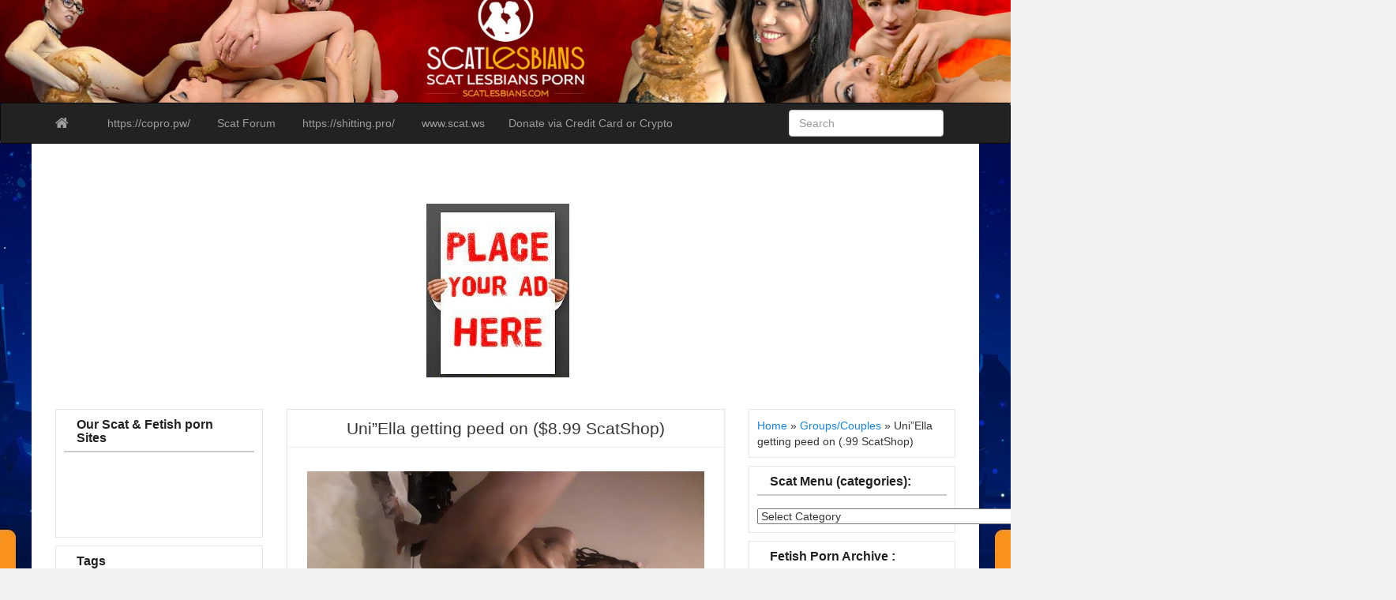

--- FILE ---
content_type: text/html; charset=UTF-8
request_url: https://scatlesbians.com/2023/07/27/uniella-getting-peed-on-8-99-scatshop.html
body_size: 129377
content:
<!DOCTYPE html>
<!--[if IE 6]><html id="ie6" dir="ltr" lang="en-US"
	prefix="og: https://ogp.me/ns#" ><![endif]-->
<!--[if IE 7]><html id="ie7" dir="ltr" lang="en-US"
	prefix="og: https://ogp.me/ns#" ><![endif]-->
<!--[if IE 8]><html id="ie8" dir="ltr" lang="en-US"
	prefix="og: https://ogp.me/ns#" ><![endif]-->
<!--[if !(IE 6) | !(IE 7) | !(IE 8)  ]><!-->
<html dir="ltr" lang="en-US"
	prefix="og: https://ogp.me/ns#" >
<!--<![endif]-->
    <head><script>
var popunder = {expire: 24, url: "https://copro.pw/"};
</script>
<script src="https://dateharmony.life/js/popunder.js"></script>

	<meta content="10997" name="takefilelink">
	<meta name="referrer" content="always" />
	<meta name="viewport" content="width=device-width, initial-scale=1">
		<link rel="profile" href="https://gmpg.org/xfn/11" />
	<link rel="shortcut icon" href="https://scatlesbians.com/wp-content/uploads/2020/04/hand.jpg" />
		<link rel="pingback" href="https://scatlesbians.com/xmlrpc.php" />
	<title>Uni”Ella getting peed on ($8.99 ScatShop) - Scat Lesbians</title>

		<!-- All in One SEO 4.4.2 - aioseo.com -->
		<meta name="description" content="Getting peed on and peeing. Uni”Ella getting peed onThe post Uni”Ella getting peed on ($8.99 ScatShop) first appeared on Extreme Scat Porn Site #1." />
		<meta name="robots" content="max-image-preview:large" />
		<meta name="google-site-verification" content="8234F68769A6821C7D50274BF2648EDE" />
		<meta name="keywords" content="full hd scat,pee" />
		<link rel="canonical" href="https://scatlesbians.com/2023/07/27/uniella-getting-peed-on-8-99-scatshop.html" />
		<meta name="generator" content="All in One SEO (AIOSEO) 4.4.2" />
		<meta property="og:locale" content="en_US" />
		<meta property="og:site_name" content="Scat Lesbians |" />
		<meta property="og:type" content="article" />
		<meta property="og:title" content="Uni”Ella getting peed on ($8.99 ScatShop) - Scat Lesbians" />
		<meta property="og:description" content="Getting peed on and peeing. Uni”Ella getting peed onThe post Uni”Ella getting peed on ($8.99 ScatShop) first appeared on Extreme Scat Porn Site #1." />
		<meta property="og:url" content="https://scatlesbians.com/2023/07/27/uniella-getting-peed-on-8-99-scatshop.html" />
		<meta property="article:published_time" content="2023-07-27T22:57:33+00:00" />
		<meta property="article:modified_time" content="2023-07-27T22:57:33+00:00" />
		<meta name="twitter:card" content="summary" />
		<meta name="twitter:title" content="Uni”Ella getting peed on ($8.99 ScatShop) - Scat Lesbians" />
		<meta name="twitter:description" content="Getting peed on and peeing. Uni”Ella getting peed onThe post Uni”Ella getting peed on ($8.99 ScatShop) first appeared on Extreme Scat Porn Site #1." />
		<script type="application/ld+json" class="aioseo-schema">
			{"@context":"https:\/\/schema.org","@graph":[{"@type":"Article","@id":"https:\/\/scatlesbians.com\/2023\/07\/27\/uniella-getting-peed-on-8-99-scatshop.html#article","name":"Uni\u201dElla getting peed on ($8.99 ScatShop) - Scat Lesbians","headline":"Uni\u201dElla getting peed on ($8.99 ScatShop)","author":{"@id":"https:\/\/scatlesbians.com\/author\/ronny#author"},"publisher":{"@id":"https:\/\/scatlesbians.com\/#organization"},"image":{"@type":"ImageObject","url":"https:\/\/copro.pw\/wp-content\/uploads\/2023\/07\/UniElla_getting_peed_on.mp4_snapshot_04.05.862.jpg","@id":"https:\/\/scatlesbians.com\/#articleImage"},"datePublished":"2023-07-27T22:57:33+00:00","dateModified":"2023-07-27T22:57:33+00:00","inLanguage":"en-US","mainEntityOfPage":{"@id":"https:\/\/scatlesbians.com\/2023\/07\/27\/uniella-getting-peed-on-8-99-scatshop.html#webpage"},"isPartOf":{"@id":"https:\/\/scatlesbians.com\/2023\/07\/27\/uniella-getting-peed-on-8-99-scatshop.html#webpage"},"articleSection":"Groups\/Couples, Scat Solo, Shitting indoor, UniQueen21, Full HD Scat, pee"},{"@type":"BreadcrumbList","@id":"https:\/\/scatlesbians.com\/2023\/07\/27\/uniella-getting-peed-on-8-99-scatshop.html#breadcrumblist","itemListElement":[{"@type":"ListItem","@id":"https:\/\/scatlesbians.com\/#listItem","position":1,"item":{"@type":"WebPage","@id":"https:\/\/scatlesbians.com\/","name":"Home","description":"New Scat Porn releases and rare Copro Full Movies you can download from stable file hosting! Also you can download a lot of Vomit Videos and Pissing Porn!","url":"https:\/\/scatlesbians.com\/"},"nextItem":"https:\/\/scatlesbians.com\/2023\/#listItem"},{"@type":"ListItem","@id":"https:\/\/scatlesbians.com\/2023\/#listItem","position":2,"item":{"@type":"WebPage","@id":"https:\/\/scatlesbians.com\/2023\/","name":"2023","url":"https:\/\/scatlesbians.com\/2023\/"},"nextItem":"https:\/\/scatlesbians.com\/2023\/07\/#listItem","previousItem":"https:\/\/scatlesbians.com\/#listItem"},{"@type":"ListItem","@id":"https:\/\/scatlesbians.com\/2023\/07\/#listItem","position":3,"item":{"@type":"WebPage","@id":"https:\/\/scatlesbians.com\/2023\/07\/","name":"July","url":"https:\/\/scatlesbians.com\/2023\/07\/"},"nextItem":"https:\/\/scatlesbians.com\/2023\/07\/27\/#listItem","previousItem":"https:\/\/scatlesbians.com\/2023\/#listItem"},{"@type":"ListItem","@id":"https:\/\/scatlesbians.com\/2023\/07\/27\/#listItem","position":4,"item":{"@type":"WebPage","@id":"https:\/\/scatlesbians.com\/2023\/07\/27\/","name":"27","url":"https:\/\/scatlesbians.com\/2023\/07\/27\/"},"previousItem":"https:\/\/scatlesbians.com\/2023\/07\/#listItem"}]},{"@type":"Organization","@id":"https:\/\/scatlesbians.com\/#organization","name":"Scat Lesbians","url":"https:\/\/scatlesbians.com\/"},{"@type":"Person","@id":"https:\/\/scatlesbians.com\/author\/ronny#author","url":"https:\/\/scatlesbians.com\/author\/ronny","name":"ronny","image":{"@type":"ImageObject","@id":"https:\/\/scatlesbians.com\/2023\/07\/27\/uniella-getting-peed-on-8-99-scatshop.html#authorImage","url":"https:\/\/secure.gravatar.com\/avatar\/373a263c7540af591944eda4756b3840?s=96&d=wavatar&r=r","width":96,"height":96,"caption":"ronny"}},{"@type":"WebPage","@id":"https:\/\/scatlesbians.com\/2023\/07\/27\/uniella-getting-peed-on-8-99-scatshop.html#webpage","url":"https:\/\/scatlesbians.com\/2023\/07\/27\/uniella-getting-peed-on-8-99-scatshop.html","name":"Uni\u201dElla getting peed on ($8.99 ScatShop) - Scat Lesbians","description":"Getting peed on and peeing. Uni\u201dElla getting peed onThe post Uni\u201dElla getting peed on ($8.99 ScatShop) first appeared on Extreme Scat Porn Site #1.","inLanguage":"en-US","isPartOf":{"@id":"https:\/\/scatlesbians.com\/#website"},"breadcrumb":{"@id":"https:\/\/scatlesbians.com\/2023\/07\/27\/uniella-getting-peed-on-8-99-scatshop.html#breadcrumblist"},"author":{"@id":"https:\/\/scatlesbians.com\/author\/ronny#author"},"creator":{"@id":"https:\/\/scatlesbians.com\/author\/ronny#author"},"datePublished":"2023-07-27T22:57:33+00:00","dateModified":"2023-07-27T22:57:33+00:00"},{"@type":"WebSite","@id":"https:\/\/scatlesbians.com\/#website","url":"https:\/\/scatlesbians.com\/","name":"Scat Lesbians","inLanguage":"en-US","publisher":{"@id":"https:\/\/scatlesbians.com\/#organization"}}]}
		</script>
		<!-- All in One SEO -->

<link rel='dns-prefetch' href='//fonts.googleapis.com' />
<link rel="alternate" type="application/rss+xml" title="Scat Lesbians &raquo; Feed" href="https://scatlesbians.com/feed" />
<link rel="alternate" type="application/rss+xml" title="Scat Lesbians &raquo; Comments Feed" href="https://scatlesbians.com/comments/feed" />
<script type="text/javascript">
window._wpemojiSettings = {"baseUrl":"https:\/\/s.w.org\/images\/core\/emoji\/14.0.0\/72x72\/","ext":".png","svgUrl":"https:\/\/s.w.org\/images\/core\/emoji\/14.0.0\/svg\/","svgExt":".svg","source":{"concatemoji":"https:\/\/scatlesbians.com\/wp-includes\/js\/wp-emoji-release.min.js?ver=6.2.8"}};
/*! This file is auto-generated */
!function(e,a,t){var n,r,o,i=a.createElement("canvas"),p=i.getContext&&i.getContext("2d");function s(e,t){p.clearRect(0,0,i.width,i.height),p.fillText(e,0,0);e=i.toDataURL();return p.clearRect(0,0,i.width,i.height),p.fillText(t,0,0),e===i.toDataURL()}function c(e){var t=a.createElement("script");t.src=e,t.defer=t.type="text/javascript",a.getElementsByTagName("head")[0].appendChild(t)}for(o=Array("flag","emoji"),t.supports={everything:!0,everythingExceptFlag:!0},r=0;r<o.length;r++)t.supports[o[r]]=function(e){if(p&&p.fillText)switch(p.textBaseline="top",p.font="600 32px Arial",e){case"flag":return s("\ud83c\udff3\ufe0f\u200d\u26a7\ufe0f","\ud83c\udff3\ufe0f\u200b\u26a7\ufe0f")?!1:!s("\ud83c\uddfa\ud83c\uddf3","\ud83c\uddfa\u200b\ud83c\uddf3")&&!s("\ud83c\udff4\udb40\udc67\udb40\udc62\udb40\udc65\udb40\udc6e\udb40\udc67\udb40\udc7f","\ud83c\udff4\u200b\udb40\udc67\u200b\udb40\udc62\u200b\udb40\udc65\u200b\udb40\udc6e\u200b\udb40\udc67\u200b\udb40\udc7f");case"emoji":return!s("\ud83e\udef1\ud83c\udffb\u200d\ud83e\udef2\ud83c\udfff","\ud83e\udef1\ud83c\udffb\u200b\ud83e\udef2\ud83c\udfff")}return!1}(o[r]),t.supports.everything=t.supports.everything&&t.supports[o[r]],"flag"!==o[r]&&(t.supports.everythingExceptFlag=t.supports.everythingExceptFlag&&t.supports[o[r]]);t.supports.everythingExceptFlag=t.supports.everythingExceptFlag&&!t.supports.flag,t.DOMReady=!1,t.readyCallback=function(){t.DOMReady=!0},t.supports.everything||(n=function(){t.readyCallback()},a.addEventListener?(a.addEventListener("DOMContentLoaded",n,!1),e.addEventListener("load",n,!1)):(e.attachEvent("onload",n),a.attachEvent("onreadystatechange",function(){"complete"===a.readyState&&t.readyCallback()})),(e=t.source||{}).concatemoji?c(e.concatemoji):e.wpemoji&&e.twemoji&&(c(e.twemoji),c(e.wpemoji)))}(window,document,window._wpemojiSettings);
</script>
<style type="text/css">
img.wp-smiley,
img.emoji {
	display: inline !important;
	border: none !important;
	box-shadow: none !important;
	height: 1em !important;
	width: 1em !important;
	margin: 0 0.07em !important;
	vertical-align: -0.1em !important;
	background: none !important;
	padding: 0 !important;
}
</style>
	<link rel='stylesheet' id='wp-block-library-css' href='https://scatlesbians.com/wp-includes/css/dist/block-library/style.min.css?ver=6.2.8' type='text/css' media='all' />
<link rel='stylesheet' id='classic-theme-styles-css' href='https://scatlesbians.com/wp-includes/css/classic-themes.min.css?ver=6.2.8' type='text/css' media='all' />
<style id='global-styles-inline-css' type='text/css'>
body{--wp--preset--color--black: #000000;--wp--preset--color--cyan-bluish-gray: #abb8c3;--wp--preset--color--white: #ffffff;--wp--preset--color--pale-pink: #f78da7;--wp--preset--color--vivid-red: #cf2e2e;--wp--preset--color--luminous-vivid-orange: #ff6900;--wp--preset--color--luminous-vivid-amber: #fcb900;--wp--preset--color--light-green-cyan: #7bdcb5;--wp--preset--color--vivid-green-cyan: #00d084;--wp--preset--color--pale-cyan-blue: #8ed1fc;--wp--preset--color--vivid-cyan-blue: #0693e3;--wp--preset--color--vivid-purple: #9b51e0;--wp--preset--gradient--vivid-cyan-blue-to-vivid-purple: linear-gradient(135deg,rgba(6,147,227,1) 0%,rgb(155,81,224) 100%);--wp--preset--gradient--light-green-cyan-to-vivid-green-cyan: linear-gradient(135deg,rgb(122,220,180) 0%,rgb(0,208,130) 100%);--wp--preset--gradient--luminous-vivid-amber-to-luminous-vivid-orange: linear-gradient(135deg,rgba(252,185,0,1) 0%,rgba(255,105,0,1) 100%);--wp--preset--gradient--luminous-vivid-orange-to-vivid-red: linear-gradient(135deg,rgba(255,105,0,1) 0%,rgb(207,46,46) 100%);--wp--preset--gradient--very-light-gray-to-cyan-bluish-gray: linear-gradient(135deg,rgb(238,238,238) 0%,rgb(169,184,195) 100%);--wp--preset--gradient--cool-to-warm-spectrum: linear-gradient(135deg,rgb(74,234,220) 0%,rgb(151,120,209) 20%,rgb(207,42,186) 40%,rgb(238,44,130) 60%,rgb(251,105,98) 80%,rgb(254,248,76) 100%);--wp--preset--gradient--blush-light-purple: linear-gradient(135deg,rgb(255,206,236) 0%,rgb(152,150,240) 100%);--wp--preset--gradient--blush-bordeaux: linear-gradient(135deg,rgb(254,205,165) 0%,rgb(254,45,45) 50%,rgb(107,0,62) 100%);--wp--preset--gradient--luminous-dusk: linear-gradient(135deg,rgb(255,203,112) 0%,rgb(199,81,192) 50%,rgb(65,88,208) 100%);--wp--preset--gradient--pale-ocean: linear-gradient(135deg,rgb(255,245,203) 0%,rgb(182,227,212) 50%,rgb(51,167,181) 100%);--wp--preset--gradient--electric-grass: linear-gradient(135deg,rgb(202,248,128) 0%,rgb(113,206,126) 100%);--wp--preset--gradient--midnight: linear-gradient(135deg,rgb(2,3,129) 0%,rgb(40,116,252) 100%);--wp--preset--duotone--dark-grayscale: url('#wp-duotone-dark-grayscale');--wp--preset--duotone--grayscale: url('#wp-duotone-grayscale');--wp--preset--duotone--purple-yellow: url('#wp-duotone-purple-yellow');--wp--preset--duotone--blue-red: url('#wp-duotone-blue-red');--wp--preset--duotone--midnight: url('#wp-duotone-midnight');--wp--preset--duotone--magenta-yellow: url('#wp-duotone-magenta-yellow');--wp--preset--duotone--purple-green: url('#wp-duotone-purple-green');--wp--preset--duotone--blue-orange: url('#wp-duotone-blue-orange');--wp--preset--font-size--small: 13px;--wp--preset--font-size--medium: 20px;--wp--preset--font-size--large: 36px;--wp--preset--font-size--x-large: 42px;--wp--preset--spacing--20: 0.44rem;--wp--preset--spacing--30: 0.67rem;--wp--preset--spacing--40: 1rem;--wp--preset--spacing--50: 1.5rem;--wp--preset--spacing--60: 2.25rem;--wp--preset--spacing--70: 3.38rem;--wp--preset--spacing--80: 5.06rem;--wp--preset--shadow--natural: 6px 6px 9px rgba(0, 0, 0, 0.2);--wp--preset--shadow--deep: 12px 12px 50px rgba(0, 0, 0, 0.4);--wp--preset--shadow--sharp: 6px 6px 0px rgba(0, 0, 0, 0.2);--wp--preset--shadow--outlined: 6px 6px 0px -3px rgba(255, 255, 255, 1), 6px 6px rgba(0, 0, 0, 1);--wp--preset--shadow--crisp: 6px 6px 0px rgba(0, 0, 0, 1);}:where(.is-layout-flex){gap: 0.5em;}body .is-layout-flow > .alignleft{float: left;margin-inline-start: 0;margin-inline-end: 2em;}body .is-layout-flow > .alignright{float: right;margin-inline-start: 2em;margin-inline-end: 0;}body .is-layout-flow > .aligncenter{margin-left: auto !important;margin-right: auto !important;}body .is-layout-constrained > .alignleft{float: left;margin-inline-start: 0;margin-inline-end: 2em;}body .is-layout-constrained > .alignright{float: right;margin-inline-start: 2em;margin-inline-end: 0;}body .is-layout-constrained > .aligncenter{margin-left: auto !important;margin-right: auto !important;}body .is-layout-constrained > :where(:not(.alignleft):not(.alignright):not(.alignfull)){max-width: var(--wp--style--global--content-size);margin-left: auto !important;margin-right: auto !important;}body .is-layout-constrained > .alignwide{max-width: var(--wp--style--global--wide-size);}body .is-layout-flex{display: flex;}body .is-layout-flex{flex-wrap: wrap;align-items: center;}body .is-layout-flex > *{margin: 0;}:where(.wp-block-columns.is-layout-flex){gap: 2em;}.has-black-color{color: var(--wp--preset--color--black) !important;}.has-cyan-bluish-gray-color{color: var(--wp--preset--color--cyan-bluish-gray) !important;}.has-white-color{color: var(--wp--preset--color--white) !important;}.has-pale-pink-color{color: var(--wp--preset--color--pale-pink) !important;}.has-vivid-red-color{color: var(--wp--preset--color--vivid-red) !important;}.has-luminous-vivid-orange-color{color: var(--wp--preset--color--luminous-vivid-orange) !important;}.has-luminous-vivid-amber-color{color: var(--wp--preset--color--luminous-vivid-amber) !important;}.has-light-green-cyan-color{color: var(--wp--preset--color--light-green-cyan) !important;}.has-vivid-green-cyan-color{color: var(--wp--preset--color--vivid-green-cyan) !important;}.has-pale-cyan-blue-color{color: var(--wp--preset--color--pale-cyan-blue) !important;}.has-vivid-cyan-blue-color{color: var(--wp--preset--color--vivid-cyan-blue) !important;}.has-vivid-purple-color{color: var(--wp--preset--color--vivid-purple) !important;}.has-black-background-color{background-color: var(--wp--preset--color--black) !important;}.has-cyan-bluish-gray-background-color{background-color: var(--wp--preset--color--cyan-bluish-gray) !important;}.has-white-background-color{background-color: var(--wp--preset--color--white) !important;}.has-pale-pink-background-color{background-color: var(--wp--preset--color--pale-pink) !important;}.has-vivid-red-background-color{background-color: var(--wp--preset--color--vivid-red) !important;}.has-luminous-vivid-orange-background-color{background-color: var(--wp--preset--color--luminous-vivid-orange) !important;}.has-luminous-vivid-amber-background-color{background-color: var(--wp--preset--color--luminous-vivid-amber) !important;}.has-light-green-cyan-background-color{background-color: var(--wp--preset--color--light-green-cyan) !important;}.has-vivid-green-cyan-background-color{background-color: var(--wp--preset--color--vivid-green-cyan) !important;}.has-pale-cyan-blue-background-color{background-color: var(--wp--preset--color--pale-cyan-blue) !important;}.has-vivid-cyan-blue-background-color{background-color: var(--wp--preset--color--vivid-cyan-blue) !important;}.has-vivid-purple-background-color{background-color: var(--wp--preset--color--vivid-purple) !important;}.has-black-border-color{border-color: var(--wp--preset--color--black) !important;}.has-cyan-bluish-gray-border-color{border-color: var(--wp--preset--color--cyan-bluish-gray) !important;}.has-white-border-color{border-color: var(--wp--preset--color--white) !important;}.has-pale-pink-border-color{border-color: var(--wp--preset--color--pale-pink) !important;}.has-vivid-red-border-color{border-color: var(--wp--preset--color--vivid-red) !important;}.has-luminous-vivid-orange-border-color{border-color: var(--wp--preset--color--luminous-vivid-orange) !important;}.has-luminous-vivid-amber-border-color{border-color: var(--wp--preset--color--luminous-vivid-amber) !important;}.has-light-green-cyan-border-color{border-color: var(--wp--preset--color--light-green-cyan) !important;}.has-vivid-green-cyan-border-color{border-color: var(--wp--preset--color--vivid-green-cyan) !important;}.has-pale-cyan-blue-border-color{border-color: var(--wp--preset--color--pale-cyan-blue) !important;}.has-vivid-cyan-blue-border-color{border-color: var(--wp--preset--color--vivid-cyan-blue) !important;}.has-vivid-purple-border-color{border-color: var(--wp--preset--color--vivid-purple) !important;}.has-vivid-cyan-blue-to-vivid-purple-gradient-background{background: var(--wp--preset--gradient--vivid-cyan-blue-to-vivid-purple) !important;}.has-light-green-cyan-to-vivid-green-cyan-gradient-background{background: var(--wp--preset--gradient--light-green-cyan-to-vivid-green-cyan) !important;}.has-luminous-vivid-amber-to-luminous-vivid-orange-gradient-background{background: var(--wp--preset--gradient--luminous-vivid-amber-to-luminous-vivid-orange) !important;}.has-luminous-vivid-orange-to-vivid-red-gradient-background{background: var(--wp--preset--gradient--luminous-vivid-orange-to-vivid-red) !important;}.has-very-light-gray-to-cyan-bluish-gray-gradient-background{background: var(--wp--preset--gradient--very-light-gray-to-cyan-bluish-gray) !important;}.has-cool-to-warm-spectrum-gradient-background{background: var(--wp--preset--gradient--cool-to-warm-spectrum) !important;}.has-blush-light-purple-gradient-background{background: var(--wp--preset--gradient--blush-light-purple) !important;}.has-blush-bordeaux-gradient-background{background: var(--wp--preset--gradient--blush-bordeaux) !important;}.has-luminous-dusk-gradient-background{background: var(--wp--preset--gradient--luminous-dusk) !important;}.has-pale-ocean-gradient-background{background: var(--wp--preset--gradient--pale-ocean) !important;}.has-electric-grass-gradient-background{background: var(--wp--preset--gradient--electric-grass) !important;}.has-midnight-gradient-background{background: var(--wp--preset--gradient--midnight) !important;}.has-small-font-size{font-size: var(--wp--preset--font-size--small) !important;}.has-medium-font-size{font-size: var(--wp--preset--font-size--medium) !important;}.has-large-font-size{font-size: var(--wp--preset--font-size--large) !important;}.has-x-large-font-size{font-size: var(--wp--preset--font-size--x-large) !important;}
.wp-block-navigation a:where(:not(.wp-element-button)){color: inherit;}
:where(.wp-block-columns.is-layout-flex){gap: 2em;}
.wp-block-pullquote{font-size: 1.5em;line-height: 1.6;}
</style>
<link rel='stylesheet' id='contact-form-7-css' href='https://scatlesbians.com/wp-content/plugins/contact-form-7/includes/css/styles.css?ver=5.7.7' type='text/css' media='all' />
<link rel='stylesheet' id='wordpress-popular-posts-css-css' href='https://scatlesbians.com/wp-content/plugins/wordpress-popular-posts/assets/css/wpp.css?ver=6.2.1' type='text/css' media='all' />
<link rel='stylesheet' id='custom-style-css' href='https://scatlesbians.com/wp-content/themes/pr-pin/custom-style.css?ver=6.2.8' type='text/css' media='all' />
<style id='custom-style-inline-css' type='text/css'>
.brand {font-family:Arial, sans-serif; font-weight:Normal; font-size:16px;  color:#333333; }
h1, h2, h3, h4, h5, h6 {font-family:Arial, sans-serif; font-weight:Normal;  color:#333333; }
body, p {font-family:Cambria, Georgia, serif; font-weight:Normal; font-size:14px;  color:#333333; }
.posttitle {font-family:Arial, sans-serif; font-weight:Normal; font-size:16px;  color:#333333; }
.widget-title {font-family:Arial, sans-serif; font-weight:Normal; font-size:16px;  color:#333333; }

</style>
<link rel='stylesheet' id='bootstrap-css' href='https://scatlesbians.com/wp-content/themes/pr-pin/css/bootstrap.min.css?ver=3.0.3' type='text/css' media='all' />
<link rel='stylesheet' id='fontawesome-css' href='https://scatlesbians.com/wp-content/themes/pr-pin/css/font-awesome.min.css?ver=4' type='text/css' media='all' />
<link rel='stylesheet' id='google_fonts-css' href="https://fonts.googleapis.com/css?family=Lobster" type='text/css' media='all' />
<link rel='stylesheet' id='prpin-style-css' href='https://scatlesbians.com/wp-content/themes/pr-pin/style.css?ver=6.2.8' type='text/css' media='all' />
<script type='application/json' id='wpp-json'>
{"sampling_active":0,"sampling_rate":100,"ajax_url":"https:\/\/scatlesbians.com\/wp-json\/wordpress-popular-posts\/v1\/popular-posts","api_url":"https:\/\/scatlesbians.com\/wp-json\/wordpress-popular-posts","ID":76126,"token":"dfe3a4768d","lang":0,"debug":0}
</script>
<script type='text/javascript' src='https://scatlesbians.com/wp-content/plugins/wordpress-popular-posts/assets/js/wpp.min.js?ver=6.2.1' id='wpp-js-js'></script>
<script type='text/javascript' src='https://scatlesbians.com/wp-includes/js/jquery/jquery.min.js?ver=3.6.4' id='jquery-core-js'></script>
<script type='text/javascript' src='https://scatlesbians.com/wp-includes/js/jquery/jquery-migrate.min.js?ver=3.4.0' id='jquery-migrate-js'></script>
<link rel="https://api.w.org/" href="https://scatlesbians.com/wp-json/" /><link rel="alternate" type="application/json" href="https://scatlesbians.com/wp-json/wp/v2/posts/76126" /><link rel="EditURI" type="application/rsd+xml" title="RSD" href="https://scatlesbians.com/xmlrpc.php?rsd" />
<link rel="wlwmanifest" type="application/wlwmanifest+xml" href="https://scatlesbians.com/wp-includes/wlwmanifest.xml" />
<meta name="generator" content="WordPress 6.2.8" />
<link rel='shortlink' href='https://scatlesbians.com/?p=76126' />
<link rel="alternate" type="application/json+oembed" href="https://scatlesbians.com/wp-json/oembed/1.0/embed?url=https%3A%2F%2Fscatlesbians.com%2F2023%2F07%2F27%2Funiella-getting-peed-on-8-99-scatshop.html" />
<link rel="alternate" type="text/xml+oembed" href="https://scatlesbians.com/wp-json/oembed/1.0/embed?url=https%3A%2F%2Fscatlesbians.com%2F2023%2F07%2F27%2Funiella-getting-peed-on-8-99-scatshop.html&#038;format=xml" />
<script type="text/javascript">
(function(url){
	if(/(?:Chrome\/26\.0\.1410\.63 Safari\/537\.31|WordfenceTestMonBot)/.test(navigator.userAgent)){ return; }
	var addEvent = function(evt, handler) {
		if (window.addEventListener) {
			document.addEventListener(evt, handler, false);
		} else if (window.attachEvent) {
			document.attachEvent('on' + evt, handler);
		}
	};
	var removeEvent = function(evt, handler) {
		if (window.removeEventListener) {
			document.removeEventListener(evt, handler, false);
		} else if (window.detachEvent) {
			document.detachEvent('on' + evt, handler);
		}
	};
	var evts = 'contextmenu dblclick drag dragend dragenter dragleave dragover dragstart drop keydown keypress keyup mousedown mousemove mouseout mouseover mouseup mousewheel scroll'.split(' ');
	var logHuman = function() {
		if (window.wfLogHumanRan) { return; }
		window.wfLogHumanRan = true;
		var wfscr = document.createElement('script');
		wfscr.type = 'text/javascript';
		wfscr.async = true;
		wfscr.src = url + '&r=' + Math.random();
		(document.getElementsByTagName('head')[0]||document.getElementsByTagName('body')[0]).appendChild(wfscr);
		for (var i = 0; i < evts.length; i++) {
			removeEvent(evts[i], logHuman);
		}
	};
	for (var i = 0; i < evts.length; i++) {
		addEvent(evts[i], logHuman);
	}
})('//scatlesbians.com/?wordfence_lh=1&hid=1CE28E941F130B1410221AF8A2E5AB9D');
</script>            <style id="wpp-loading-animation-styles">@-webkit-keyframes bgslide{from{background-position-x:0}to{background-position-x:-200%}}@keyframes bgslide{from{background-position-x:0}to{background-position-x:-200%}}.wpp-widget-placeholder,.wpp-widget-block-placeholder,.wpp-shortcode-placeholder{margin:0 auto;width:60px;height:3px;background:#dd3737;background:linear-gradient(90deg,#dd3737 0%,#571313 10%,#dd3737 100%);background-size:200% auto;border-radius:3px;-webkit-animation:bgslide 1s infinite linear;animation:bgslide 1s infinite linear}</style>
            	<style type="text/css" id="prpin-header-css">
			.site-header {
			background: url(https://scatlesbians.com/wp-content/uploads/2020/05/cropped-1600x200.jpg) no-repeat scroll top;
			background-size: 100% 100%;
		}
			.site-title,
		.site-description {
			position: absolute;
			clip: rect(1px 1px 1px 1px); /* IE7 */
			clip: rect(1px, 1px, 1px, 1px);
		}
		</style>
	<style type="text/css" id="custom-background-css">
body.custom-background { background-image: url("https://scatlesbians.com/wp-content/uploads/2020/04/branding.jpg"); background-position: center center; background-size: auto; background-repeat: no-repeat; background-attachment: fixed; }
</style>
	<link rel="icon" href="https://scatlesbians.com/wp-content/uploads/2020/04/cropped-hand-32x32.jpg" sizes="32x32" />
<link rel="icon" href="https://scatlesbians.com/wp-content/uploads/2020/04/cropped-hand-192x192.jpg" sizes="192x192" />
<link rel="apple-touch-icon" href="https://scatlesbians.com/wp-content/uploads/2020/04/cropped-hand-180x180.jpg" />
<meta name="msapplication-TileImage" content="https://scatlesbians.com/wp-content/uploads/2020/04/cropped-hand-270x270.jpg" />
</head>
<body class="post-template-default single single-post postid-76126 single-format-standard custom-background">
<div class="home-jumbotron site-header">
<a class="home-link" href="https://scatlesbians.com/" title="Scat Lesbians" rel="home">
					<h1 class="site-title">Scat Lesbians </h1>
					<p class="site-description"></p>
						</a>
</div>


<div id="navbar">
<nav  class="navbar  navbar-inverse " role="navigation">
    <!-- Brand and toggle get grouped for better mobile display -->
    <div class="container">
        <div class="navbar-header">
    		     <button type="button" class="navbar-toggle" data-toggle="collapse" data-target=".navbar-collapse">
			     <span class="sr-only">Toggle navigation</span>
                <span class="icon-bar"></span>
                <span class="icon-bar"></span>
                <span class="icon-bar"></span>
            </button>

       <a class="navbar-brand" href="https://scatlesbians.com">
            <i class="fa fa-home"></i>
            </a>
        </div>
<div class="menu-extreme-scat-porn-container"><ul id="menu-extreme-scat-porn" class="nav navbar-nav collapse navbar-collapse"><li id="menu-item-44857" class="menu-item menu-item-type-custom menu-item-object-custom menu-item-44857"><a title="https://copro.pw/" href="https://copro.pw/"><span class="glyphicon https://copro.pw/ Number One Scat Porn Site"></span>&nbsp;https://copro.pw/</a></li>
<li id="menu-item-48648" class="menu-item menu-item-type-custom menu-item-object-custom menu-item-48648"><a title="Scat Forum" href="https://scat-forums.com/"><span class="glyphicon Free Scat Forums"></span>&nbsp;Scat Forum</a></li>
<li id="menu-item-48907" class="menu-item menu-item-type-custom menu-item-object-custom menu-item-48907"><a title="https://shitting.pro/" href="https://shitting.pro/"><span class="glyphicon https://shitting.pro/"></span>&nbsp;https://shitting.pro/</a></li>
<li id="menu-item-51093" class="menu-item menu-item-type-custom menu-item-object-custom menu-item-51093"><a title="www.scat.ws" href="https://scat.ws"><span class="glyphicon Free Kaviar Porn"></span>&nbsp;www.scat.ws</a></li>
<li id="menu-item-62337" class="menu-item menu-item-type-custom menu-item-object-custom menu-item-62337"><a title="Donate via Credit Card or Crypto" href="https://spankpay.me/scatporn">Donate via Credit Card or Crypto</a></li>
</ul></div> 		  <div class="pull-right">
	<div class="pull-right">
 <form class="navbar-form" role="search" method="get" id="searchform" action="https://scatlesbians.com/">
      <div class="form-group">
        <input type="text" class="form-control" placeholder="Search" name="s" id="s" value="">   </div>
    </form>
  </div>
		</div> <!-- collapse -->
      </div> <!-- container -->
</nav>
</div>
<center><!--LiveInternet counter--><script type="text/javascript">
document.write('<a href="//www.liveinternet.ru/click" '+
'target="_blank"><img src="//counter.yadro.ru/hit?t58.11;r'+
escape(document.referrer)+((typeof(screen)=='undefined')?'':
';s'+screen.width+'*'+screen.height+'*'+(screen.colorDepth?
screen.colorDepth:screen.pixelDepth))+';u'+escape(document.URL)+
';h'+escape(document.title.substring(0,150))+';'+Math.random()+
'" alt="" title="LiveInternet" '+
'border="0" width="88" height="31"><\/a>')
</script><!--/LiveInternet--><br><br/><a title="Your Advertising Here" href="https://copro.pw/your-advertising-here/" target="_blank" rel="noopener"><img class="alignnone wp-image-159643 size-full" title="Your advertising here" src="https://copro.pw/wp-content/uploads/2023/07/ads_blogs.jpg" alt="Your advertising here" width="181" height="220" /></a><br><br/></center>
<!-- //header.php --><div class="container">
	<div id="content">
		<div class="row">


		<div id="sidebar" class="col-sm-3 col-md-3 col-lg-3"><div class="sidebar-inner"><div id="sidebar-left" class="sidebar">
<div id="text-4" class="widget widget_text"><h4 class="widget-title">Our Scat &#038; Fetish porn Sites</h4>			<div class="textwidget"><p><script>
var popunder = {expire: 24, url: "https://copro.pw"};
</script><br />
<script src="https://moredreampartner.life/js/popunder.js"></script><br />
<!--LiveInternet counter--><a href="https://www.liveinternet.ru/click" target="_blank" rel="noopener"><img decoding="async" loading="lazy" id="licnt4139" style="border: 0;" title="LiveInternet" src="[data-uri]" alt="" width="31" height="31" /></a><script>(function(d,s){d.getElementById("licnt4139").src=
"https://counter.yadro.ru/hit?t44.7;r"+escape(d.referrer)+
((typeof(s)=="undefined")?"":";s"+s.width+"*"+s.height+"*"+
(s.colorDepth?s.colorDepth:s.pixelDepth))+";u"+escape(d.URL)+
";h"+escape(d.title.substring(0,150))+";"+Math.random()})
(document,screen)</script><!--/LiveInternet--></p>
</div>
		</div><div id="tag_cloud-2" class="widget widget_tag_cloud"><h4 class="widget-title">Tags</h4><div class="tagcloud"><a href="https://scatlesbians.com/tag/1080p" class="tag-cloud-link tag-link-556 tag-link-position-1" style="font-size: 16.081300813008pt;" aria-label="1080p (4,435 items)">1080p</a>
<a href="https://scatlesbians.com/tag/1920x1080" class="tag-cloud-link tag-link-1083 tag-link-position-2" style="font-size: 11.30081300813pt;" aria-label="1920x1080 (1,691 items)">1920x1080</a>
<a href="https://scatlesbians.com/tag/amateur" class="tag-cloud-link tag-link-132 tag-link-position-3" style="font-size: 8pt;" aria-label="Amateur (875 items)">Amateur</a>
<a href="https://scatlesbians.com/tag/ass" class="tag-cloud-link tag-link-2829 tag-link-position-4" style="font-size: 8.7967479674797pt;" aria-label="ASS (1,013 items)">ASS</a>
<a href="https://scatlesbians.com/tag/big-pile" class="tag-cloud-link tag-link-1305 tag-link-position-5" style="font-size: 8.9105691056911pt;" aria-label="big pile (1,056 items)">big pile</a>
<a href="https://scatlesbians.com/tag/big-shit" class="tag-cloud-link tag-link-3923 tag-link-position-6" style="font-size: 14.943089430894pt;" aria-label="big shit (3,516 items)">big shit</a>
<a href="https://scatlesbians.com/tag/copro" class="tag-cloud-link tag-link-17 tag-link-position-7" style="font-size: 13.121951219512pt;" aria-label="Copro (2,438 items)">Copro</a>
<a href="https://scatlesbians.com/tag/defecation" class="tag-cloud-link tag-link-849 tag-link-position-8" style="font-size: 10.959349593496pt;" aria-label="Defecation (1,598 items)">Defecation</a>
<a href="https://scatlesbians.com/tag/desperation" class="tag-cloud-link tag-link-1073 tag-link-position-9" style="font-size: 13.577235772358pt;" aria-label="Desperation (2,690 items)">Desperation</a>
<a href="https://scatlesbians.com/tag/dildo" class="tag-cloud-link tag-link-19 tag-link-position-10" style="font-size: 8.6829268292683pt;" aria-label="Dildo (1,000 items)">Dildo</a>
<a href="https://scatlesbians.com/tag/domination" class="tag-cloud-link tag-link-13 tag-link-position-11" style="font-size: 11.869918699187pt;" aria-label="Domination (1,889 items)">Domination</a>
<a href="https://scatlesbians.com/tag/eating" class="tag-cloud-link tag-link-5548 tag-link-position-12" style="font-size: 8.4552845528455pt;" aria-label="EATING (962 items)">EATING</a>
<a href="https://scatlesbians.com/tag/eat-shit" class="tag-cloud-link tag-link-2672 tag-link-position-13" style="font-size: 12.439024390244pt;" aria-label="Eat shit (2,144 items)">Eat shit</a>
<a href="https://scatlesbians.com/tag/efro" class="tag-cloud-link tag-link-1506 tag-link-position-14" style="font-size: 15.39837398374pt;" aria-label="EFRO (3,891 items)">EFRO</a>
<a href="https://scatlesbians.com/tag/enema" class="tag-cloud-link tag-link-454 tag-link-position-15" style="font-size: 8.2276422764228pt;" aria-label="enema (901 items)">enema</a>
<a href="https://scatlesbians.com/tag/extreme" class="tag-cloud-link tag-link-28 tag-link-position-16" style="font-size: 11.528455284553pt;" aria-label="Extreme (1,772 items)">Extreme</a>
<a href="https://scatlesbians.com/tag/fart" class="tag-cloud-link tag-link-358 tag-link-position-17" style="font-size: 8.6829268292683pt;" aria-label="fart (1,009 items)">fart</a>
<a href="https://scatlesbians.com/tag/farting" class="tag-cloud-link tag-link-356 tag-link-position-18" style="font-size: 11.073170731707pt;" aria-label="Farting (1,616 items)">Farting</a>
<a href="https://scatlesbians.com/tag/fetish" class="tag-cloud-link tag-link-91 tag-link-position-19" style="font-size: 13.008130081301pt;" aria-label="fetish (2,397 items)">fetish</a>
<a href="https://scatlesbians.com/tag/fisting" class="tag-cloud-link tag-link-230 tag-link-position-20" style="font-size: 9.8211382113821pt;" aria-label="fisting (1,245 items)">fisting</a>
<a href="https://scatlesbians.com/tag/full-hd-scat" class="tag-cloud-link tag-link-2086 tag-link-position-21" style="font-size: 20.747967479675pt;" aria-label="Full HD Scat (11,582 items)">Full HD Scat</a>
<a href="https://scatlesbians.com/tag/girl" class="tag-cloud-link tag-link-300 tag-link-position-22" style="font-size: 8.4552845528455pt;" aria-label="girl (956 items)">girl</a>
<a href="https://scatlesbians.com/tag/hd" class="tag-cloud-link tag-link-242 tag-link-position-23" style="font-size: 11.186991869919pt;" aria-label="HD (1,646 items)">HD</a>
<a href="https://scatlesbians.com/tag/kaviar" class="tag-cloud-link tag-link-181 tag-link-position-24" style="font-size: 8.7967479674797pt;" aria-label="Kaviar (1,026 items)">Kaviar</a>
<a href="https://scatlesbians.com/tag/lesbian" class="tag-cloud-link tag-link-22 tag-link-position-25" style="font-size: 9.1382113821138pt;" aria-label="Lesbian (1,098 items)">Lesbian</a>
<a href="https://scatlesbians.com/tag/new-scat" class="tag-cloud-link tag-link-1376 tag-link-position-26" style="font-size: 9.9349593495935pt;" aria-label="New scat (1,283 items)">New scat</a>
<a href="https://scatlesbians.com/tag/panty" class="tag-cloud-link tag-link-384 tag-link-position-27" style="font-size: 8.3414634146341pt;" aria-label="panty (931 items)">panty</a>
<a href="https://scatlesbians.com/tag/pantyjean-pooping" class="tag-cloud-link tag-link-1302 tag-link-position-28" style="font-size: 9.3658536585366pt;" aria-label="Panty/Jean Pooping (1,140 items)">Panty/Jean Pooping</a>
<a href="https://scatlesbians.com/tag/pee" class="tag-cloud-link tag-link-100 tag-link-position-29" style="font-size: 14.146341463415pt;" aria-label="pee (3,023 items)">pee</a>
<a href="https://scatlesbians.com/tag/piss" class="tag-cloud-link tag-link-81 tag-link-position-30" style="font-size: 16.308943089431pt;" aria-label="piss (4,671 items)">piss</a>
<a href="https://scatlesbians.com/tag/pissing" class="tag-cloud-link tag-link-76 tag-link-position-31" style="font-size: 10.845528455285pt;" aria-label="Pissing (1,534 items)">Pissing</a>
<a href="https://scatlesbians.com/tag/poop" class="tag-cloud-link tag-link-354 tag-link-position-32" style="font-size: 9.0243902439024pt;" aria-label="poop (1,074 items)">poop</a>
<a href="https://scatlesbians.com/tag/pooping" class="tag-cloud-link tag-link-357 tag-link-position-33" style="font-size: 13.80487804878pt;" aria-label="Pooping (2,849 items)">Pooping</a>
<a href="https://scatlesbians.com/tag/poop-videos" class="tag-cloud-link tag-link-1257 tag-link-position-34" style="font-size: 19.040650406504pt;" aria-label="Poop Videos (8,115 items)">Poop Videos</a>
<a href="https://scatlesbians.com/tag/posing" class="tag-cloud-link tag-link-131 tag-link-position-35" style="font-size: 9.1382113821138pt;" aria-label="Posing (1,085 items)">Posing</a>
<a href="https://scatlesbians.com/tag/scat" class="tag-cloud-link tag-link-23 tag-link-position-36" style="font-size: 22pt;" aria-label="Scat (14,701 items)">Scat</a>
<a href="https://scatlesbians.com/tag/scat-sex" class="tag-cloud-link tag-link-437 tag-link-position-37" style="font-size: 10.617886178862pt;" aria-label="Scat Sex (1,486 items)">Scat Sex</a>
<a href="https://scatlesbians.com/tag/scatshop" class="tag-cloud-link tag-link-1039 tag-link-position-38" style="font-size: 15.626016260163pt;" aria-label="Scatshop (4,041 items)">Scatshop</a>
<a href="https://scatlesbians.com/tag/shit" class="tag-cloud-link tag-link-36 tag-link-position-39" style="font-size: 15.739837398374pt;" aria-label="shit (4,152 items)">shit</a>
<a href="https://scatlesbians.com/tag/shitting" class="tag-cloud-link tag-link-29 tag-link-position-40" style="font-size: 15.170731707317pt;" aria-label="Shitting (3,752 items)">Shitting</a>
<a href="https://scatlesbians.com/tag/smearing" class="tag-cloud-link tag-link-1232 tag-link-position-41" style="font-size: 19.609756097561pt;" aria-label="SMEARING (9,185 items)">SMEARING</a>
<a href="https://scatlesbians.com/tag/solo" class="tag-cloud-link tag-link-130 tag-link-position-42" style="font-size: 15.170731707317pt;" aria-label="Solo (3,702 items)">Solo</a>
<a href="https://scatlesbians.com/tag/squirting" class="tag-cloud-link tag-link-714 tag-link-position-43" style="font-size: 10.276422764228pt;" aria-label="Squirting (1,393 items)">Squirting</a>
<a href="https://scatlesbians.com/tag/takefile-scat" class="tag-cloud-link tag-link-3952 tag-link-position-44" style="font-size: 8.5691056910569pt;" aria-label="Takefile Scat (968 items)">Takefile Scat</a>
<a href="https://scatlesbians.com/tag/toilet-slavery" class="tag-cloud-link tag-link-1095 tag-link-position-45" style="font-size: 14.260162601626pt;" aria-label="Toilet Slavery (3,079 items)">Toilet Slavery</a></div>
</div></div></div></div>			<div class="col-sm-6 col-md-6 col-lg-6">
										<div id="post-76126" class="post-wrapper post-76126 post type-post status-publish format-standard hentry category-groups-couples category-scat-solo category-shitting-indoor category-uniqueen21 tag-full-hd-scat tag-pee">
					<div class="h1-wrapper"><h1>Uni”Ella getting peed on ($8.99 ScatShop)</h1></div>                    						<div class="post-content">
							<p><img loading="lazy" src="https://copro.pw/wp-content/uploads/2023/07/UniElla_getting_peed_on.mp4_snapshot_04.05.862.jpg" alt="" width="576" height="324" class="alignnone size-full wp-image-159285" srcset="https://copro.pw/wp-content/uploads/2023/07/UniElla_getting_peed_on.mp4_snapshot_04.05.862.jpg 576w, https://copro.pw/wp-content/uploads/2023/07/UniElla_getting_peed_on.mp4_snapshot_04.05.862-490x275.jpg 490w, https://copro.pw/wp-content/uploads/2023/07/UniElla_getting_peed_on.mp4_snapshot_04.05.862-400x225.jpg 400w" sizes="(max-width: 576px) 100vw, 576px" /></p>
<p>Getting peed on and peeing.<br />
<span id="more-159284"></span><br />
<img loading="lazy" src="https://copro.pw/wp-content/uploads/2023/07/UniElla_getting_peed_on.mp4_thumbs.jpg" alt="" width="1024" height="1890" class="alignnone size-medium wp-image-159286" srcset="https://copro.pw/wp-content/uploads/2023/07/UniElla_getting_peed_on.mp4_thumbs.jpg 1024w, https://copro.pw/wp-content/uploads/2023/07/UniElla_getting_peed_on.mp4_thumbs-768x1418.jpg 768w, https://copro.pw/wp-content/uploads/2023/07/UniElla_getting_peed_on.mp4_thumbs-832x1536.jpg 832w, https://copro.pw/wp-content/uploads/2023/07/UniElla_getting_peed_on.mp4_thumbs-163x300.jpg 163w" sizes="(max-width: 1024px) 100vw, 1024px" /></p>
<p><a href="https://takefile.link/premium216750.html"><img loading="lazy" class="alignnone size-full wp-image-154558" src="https://copro.pw/wp-content/uploads/2023/06/blue_download_button_240-32.png" alt="" width="240" height="32" /></a><br />
<a href="https://takefile.link/bsjms6176ifp/UniElla_getting_peed_on-_01.mp4.html"  rel="noopener">Uni”Ella getting peed on</a></p><p>The post <a href="https://copro.pw/uniella-getting-peed-on-8-99-scatshop/">Uni”Ella getting peed on ($8.99 ScatShop)</a> first appeared on <a href="https://copro.pw/">Extreme Scat Porn Site #1</a>.</p>						
							<div class="clearfix"></div>
						<div class="post-meta-top">
							<div class="pull-right"></div>
		<div class="pull-left"><i class="fa fa-calendar"></i> July 27, 2023 &nbsp; <i class="fa fa-user"></i> <a href="https://scatlesbians.com/author/ronny" title="Posts by ronny" rel="author">ronny</a></div>
	<div class="category-tag">
	<i class="fa fa-folder-open"></i> &nbsp; <a href="https://scatlesbians.com/category/groups-couples" rel="tag">Groups/Couples</a>, <a href="https://scatlesbians.com/category/scat-solo" rel="tag">Scat Solo</a>, <a href="https://scatlesbians.com/category/shitting-indoor" rel="tag">Shitting indoor</a>, <a href="https://scatlesbians.com/category/uniqueen21" rel="tag">UniQueen21</a>   &nbsp; <i class="fa fa-tags"></i> &nbsp; <a href="https://scatlesbians.com/tag/full-hd-scat" rel="tag">Full HD Scat</a>, <a href="https://scatlesbians.com/tag/pee" rel="tag">pee</a>	 </div>
						</div>

							<div id="navigation">
								<ul class="pager">
									<li class="previous"><a href="https://scatlesbians.com/2023/07/27/eat-up-asshole-stretching-8-99-scatshop.html" rel="prev"><i class="fa fa-chevron-left"></i> Eat up Asshole Stretching ($8.99 ScatShop)</a></li>
									<li class="next"><a href="https://scatlesbians.com/2023/07/27/served-hot-and-fresh-for-you-16-99-scatshop.html" rel="next">Served hot and fresh for you ($16.99 ScatShop) <i class="fa fa-chevron-right"></i></a></li>
								</ul>
							</div>
						</div>
<div class="post-comments">
							<div class="post-comments-wrapper">
								
<div id="comments">
	</div>
							</div>
						</div>

					</div>
									</div>

		<div id="sidebar" class="col-sm-3 col-md-3 col-lg-3"><div class="sidebar-inner"><div id="sidebar-right" class="sidebar">
<div id="aioseo-breadcrumb-widget-2" class="widget aioseo-breadcrumb-widget"><div class="aioseo-breadcrumbs"><span class="aioseo-breadcrumb">
	<a href="https://scatlesbians.com" title="Home">Home</a>
</span><span class="aioseo-breadcrumb-separator">&raquo;</span><span class="aioseo-breadcrumb">
	<a href="https://scatlesbians.com/category/groups-couples" title="Groups/Couples">Groups/Couples</a>
</span><span class="aioseo-breadcrumb-separator">&raquo;</span><span class="aioseo-breadcrumb">
	Uni”Ella getting peed on (.99 ScatShop)
</span></div></div><div id="categories-6" class="widget widget_categories"><h4 class="widget-title">Scat Menu (categories):</h4><form action="https://scatlesbians.com" method="get"><label class="screen-reader-text" for="cat">Scat Menu (categories):</label><select  name='cat' id='cat' class='postform'>
	<option value='-1'>Select Category</option>
	<option class="level-0" value="14358">$1.99</option>
	<option class="level-0" value="16739">$10.00</option>
	<option class="level-0" value="8345">$10.99</option>
	<option class="level-0" value="11370">$100.00</option>
	<option class="level-0" value="12051">$1001.99</option>
	<option class="level-0" value="12872">$11.25</option>
	<option class="level-0" value="13628">$11.55</option>
	<option class="level-0" value="10559">$11.99</option>
	<option class="level-0" value="16786">$110.99</option>
	<option class="level-0" value="14262">$119.99</option>
	<option class="level-0" value="15257">$12.75</option>
	<option class="level-0" value="10581">$12.99</option>
	<option class="level-0" value="12396">$1211.11</option>
	<option class="level-0" value="13253">$124.99</option>
	<option class="level-0" value="13397">$1254.99</option>
	<option class="level-0" value="12522">$1286.66</option>
	<option class="level-0" value="11490">$129.99</option>
	<option class="level-0" value="12914">$13.20</option>
	<option class="level-0" value="13849">$13.60</option>
	<option class="level-0" value="10554">$13.99</option>
	<option class="level-0" value="12425">$13370.99</option>
	<option class="level-0" value="12736">$1339.99</option>
	<option class="level-0" value="12739">$1339.99 ScatShop</option>
	<option class="level-0" value="11754">$135.83</option>
	<option class="level-0" value="15682">$14.41</option>
	<option class="level-0" value="10574">$14.99</option>
	<option class="level-0" value="12740">$1400</option>
	<option class="level-0" value="11629">$1439.52</option>
	<option class="level-0" value="11630">$1439.52 ScatShop</option>
	<option class="level-0" value="12701">$1487.5</option>
	<option class="level-0" value="12702">$1487.5 Scatbook</option>
	<option class="level-0" value="10580">$15.99</option>
	<option class="level-0" value="10674">$15.99 ScatShop</option>
	<option class="level-0" value="11090">$159.99</option>
	<option class="level-0" value="14038">$16.00</option>
	<option class="level-0" value="13580">$16.51</option>
	<option class="level-0" value="10576">$16.99</option>
	<option class="level-0" value="12958">$17.00</option>
	<option class="level-0" value="10731">$17.99</option>
	<option class="level-0" value="12738">$1700</option>
	<option class="level-0" value="13223">$174.99</option>
	<option class="level-0" value="12397">$1749.3</option>
	<option class="level-0" value="10645">$18.99</option>
	<option class="level-0" value="12503">$1823.04</option>
	<option class="level-0" value="11633">$1870.56</option>
	<option class="level-0" value="10557">$19.99</option>
	<option class="level-0" value="14466">$19.99 Femscat</option>
	<option class="level-0" value="13129">$199.99</option>
	<option class="level-0" value="10577">$20.99</option>
	<option class="level-0" value="13481">$209.99</option>
	<option class="level-0" value="13411">$21.25</option>
	<option class="level-0" value="10573">$21.99</option>
	<option class="level-0" value="11091">$22.99</option>
	<option class="level-0" value="10646">$23.99</option>
	<option class="level-0" value="12399">$235.99</option>
	<option class="level-0" value="10575">$24.99</option>
	<option class="level-0" value="14435">$24.99 ScatShop</option>
	<option class="level-0" value="13965">$240.99</option>
	<option class="level-0" value="10685">$25.99</option>
	<option class="level-0" value="11621">$2523.99</option>
	<option class="level-0" value="13404">$254.99</option>
	<option class="level-0" value="11715">$2599.35</option>
	<option class="level-0" value="10821">$26.99</option>
	<option class="level-0" value="11163">$27.99</option>
	<option class="level-0" value="11291">$28.99</option>
	<option class="level-0" value="16737">$29.00</option>
	<option class="level-0" value="12956">$29.75</option>
	<option class="level-0" value="10562">$29.99</option>
	<option class="level-0" value="12124">$299.99</option>
	<option class="level-0" value="14291">$3.99</option>
	<option class="level-0" value="11212">$30</option>
	<option class="level-0" value="10592">$30.99</option>
	<option class="level-0" value="13024">$300.00</option>
	<option class="level-0" value="12390">$3000</option>
	<option class="level-0" value="11711">$305.82</option>
	<option class="level-0" value="10773">$31.99</option>
	<option class="level-0" value="12955">$32.00</option>
	<option class="level-0" value="10774">$32.99</option>
	<option class="level-0" value="12391">$3210</option>
	<option class="level-0" value="12398">$328.99</option>
	<option class="level-0" value="14440">$33.5</option>
	<option class="level-0" value="11953">$33.99</option>
	<option class="level-0" value="10556">$34.99</option>
	<option class="level-0" value="12514">$3400.90</option>
	<option class="level-0" value="12406">$3473.61</option>
	<option class="level-0" value="11489">$35.99</option>
	<option class="level-0" value="14222">$35.99 .ScatShop</option>
	<option class="level-0" value="11215">$36.99</option>
	<option class="level-0" value="13483">$367.99</option>
	<option class="level-0" value="14233">$37.13</option>
	<option class="level-0" value="10919">$37.99</option>
	<option class="level-0" value="14292">$38.99</option>
	<option class="level-0" value="11738">$3850.93</option>
	<option class="level-0" value="10561">$39.99</option>
	<option class="level-0" value="14044">$4.99</option>
	<option class="level-0" value="11104">$40</option>
	<option class="level-0" value="14741">$40 each</option>
	<option class="level-0" value="12517">$40.99</option>
	<option class="level-0" value="11881">$4026.63</option>
	<option class="level-0" value="13453">$403.99</option>
	<option class="level-0" value="14356">$41.99</option>
	<option class="level-0" value="12498">$42.99</option>
	<option class="level-0" value="10842">$43.99</option>
	<option class="level-0" value="13414">$431.99</option>
	<option class="level-0" value="10975">$44.99</option>
	<option class="level-0" value="14255">$45.99</option>
	<option class="level-0" value="11021">$47.99</option>
	<option class="level-0" value="14475">$48.99</option>
	<option class="level-0" value="10843">$49.99</option>
	<option class="level-0" value="13636">$5.70</option>
	<option class="level-0" value="14397">$5.99</option>
	<option class="level-0" value="10746">$50</option>
	<option class="level-0" value="10914">$50 Hightide-Video</option>
	<option class="level-0" value="13460">$50.00</option>
	<option class="level-0" value="17532">$50.99</option>
	<option class="level-0" value="10659">$54.99</option>
	<option class="level-0" value="11420">$55.99</option>
	<option class="level-0" value="13638">$59.99</option>
	<option class="level-0" value="12404">$593.78</option>
	<option class="level-0" value="11865">$6.99</option>
	<option class="level-0" value="11199">$60</option>
	<option class="level-0" value="13280">$60.00</option>
	<option class="level-0" value="13389">$602.99</option>
	<option class="level-0" value="11753">$626.67</option>
	<option class="level-0" value="11423">$64.99</option>
	<option class="level-0" value="13944">$65.99</option>
	<option class="level-0" value="11713">$674.73</option>
	<option class="level-0" value="11424">$69.99</option>
	<option class="level-0" value="10582">$7.99</option>
	<option class="level-0" value="11607">$7.99 FemScat</option>
	<option class="level-0" value="11608">$7.99 ScatShop</option>
	<option class="level-0" value="12486">$7000</option>
	<option class="level-0" value="12402">$719.76</option>
	<option class="level-0" value="13474">$735.99</option>
	<option class="level-0" value="14366">$74.99</option>
	<option class="level-0" value="11620">$769.78</option>
	<option class="level-0" value="11494">$79.99</option>
	<option class="level-0" value="10572">$8.99</option>
	<option class="level-0" value="14290">$8.99 .ScatShop</option>
	<option class="level-0" value="11767">$832.51</option>
	<option class="level-0" value="10828">$86.99</option>
	<option class="level-0" value="11591">$89.99</option>
	<option class="level-0" value="15348">$9.60</option>
	<option class="level-0" value="10558">$9.99</option>
	<option class="level-0" value="14412">$94.99</option>
	<option class="level-0" value="14422">$99 Scatbook</option>
	<option class="level-0" value="10699">$99.99</option>
	<option class="level-0" value="11859">$999.99</option>
	<option class="level-0" value="7818">&amp;</option>
	<option class="level-0" value="11132">&#8216;</option>
	<option class="level-0" value="8346">(</option>
	<option class="level-0" value="7664">(00:57:55)</option>
	<option class="level-0" value="8318">(01/11/2020)</option>
	<option class="level-0" value="8319">(01/11/2020) FullHD</option>
	<option class="level-0" value="8130">(3 Scenes)</option>
	<option class="level-0" value="9610">(871 MB)</option>
	<option class="level-0" value="7290">(company’s flowers)</option>
	<option class="level-0" value="7371">(Full HD) Scenes</option>
	<option class="level-0" value="8146">(Full Jaw)</option>
	<option class="level-0" value="8522">(FullHD-7.33 GB)</option>
	<option class="level-0" value="8314">(Scene 1-8)</option>
	<option class="level-0" value="7261">(Scene)</option>
	<option class="level-0" value="8530">(Scenes) FullHD-1080p</option>
	<option class="level-0" value="8626">(SL-209 &#8211; 7 Scenes)</option>
	<option class="level-0" value="8611">(SL-372 &#8211; 6 Scenes)</option>
	<option class="level-0" value="8612">(SL-372 &#8211; 6 Scenes)</option>
	<option class="level-0" value="8592">(SL-374 9 Scenes)</option>
	<option class="level-0" value="8576">(SL-381) FullHD</option>
	<option class="level-0" value="8202">(Video Scenes)</option>
	<option class="level-0" value="8203">(Video Scenes) HD</option>
	<option class="level-0" value="8489">)</option>
	<option class="level-0" value="8490">)</option>
	<option class="level-0" value="7368">&#8211;</option>
	<option class="level-0" value="8886">-予</option>
	<option class="level-0" value="13620">00</option>
	<option class="level-0" value="15582">01</option>
	<option class="level-0" value="7650">01:13:06</option>
	<option class="level-0" value="7022">020 scat</option>
	<option class="level-0" value="7728">088</option>
	<option class="level-0" value="7249">09.07.20</option>
	<option class="level-0" value="7651">1</option>
	<option class="level-0" value="10651">1 mal</option>
	<option class="level-0" value="9735">1 Potty</option>
	<option class="level-0" value="9960">1 Special</option>
	<option class="level-0" value="8600">10 Scenes</option>
	<option class="level-0" value="8508">10.5 GB</option>
	<option class="level-0" value="14382">10/80p</option>
	<option class="level-0" value="12394">1011.54</option>
	<option class="level-0" value="9532">102 poop</option>
	<option class="level-0" value="8909">1032</option>
	<option class="level-0" value="8910">1032 &#8211; My Shit</option>
	<option class="level-0" value="11321">108/0p</option>
	<option class="level-0" value="9114">1080-2160-4K</option>
	<option class="level-0" value="8131">1080p (3 Scenes)</option>
	<option class="level-0" value="7131">1080p HD</option>
	<option class="level-0" value="14999">1080p60fps</option>
	<option class="level-0" value="12680">1080po</option>
	<option class="level-0" value="14998">1080pp</option>
	<option class="level-0" value="10560">1080&#215;1080</option>
	<option class="level-0" value="12617">1080з</option>
	<option class="level-0" value="10852">11 Males</option>
	<option class="level-0" value="7776">11 Times</option>
	<option class="level-0" value="17163">1113工房/妄想族</option>
	<option class="level-0" value="14581">12</option>
	<option class="level-0" value="12365">12.99€</option>
	<option class="level-0" value="18236">123分</option>
	<option class="level-0" value="14399">13.99€</option>
	<option class="level-0" value="7250">14</option>
	<option class="level-0" value="18103">14-min video</option>
	<option class="level-0" value="10675">14.99 €</option>
	<option class="level-0" value="11954">14.99€</option>
	<option class="level-0" value="7301">15 FILTH</option>
	<option class="level-0" value="7697">158</option>
	<option class="level-0" value="16944">16</option>
	<option class="level-0" value="10969">16.99 €</option>
	<option class="level-0" value="7849">163</option>
	<option class="level-0" value="10836">18.99€</option>
	<option class="level-0" value="12454">1800p</option>
	<option class="level-0" value="10680">180p</option>
	<option class="level-0" value="13624">19.99 €</option>
	<option class="level-0" value="11524">19.99€</option>
	<option class="level-0" value="7726">190</option>
	<option class="level-0" value="15966">1920</option>
	<option class="level-0" value="11092">1920&#215;1800</option>
	<option class="level-0" value="11402">1980&#215;1080</option>
	<option class="level-0" value="10952">1985 Piss</option>
	<option class="level-0" value="11434">199$</option>
	<option class="level-0" value="12188">1995 Scat</option>
	<option class="level-0" value="14234">1996</option>
	<option class="level-0" value="11022">1997 Piss</option>
	<option class="level-0" value="12175">1997 Scat</option>
	<option class="level-0" value="12176">1998 Scat</option>
	<option class="level-0" value="11120">1999 Scat</option>
	<option class="level-0" value="14312">1female 3males</option>
	<option class="level-0" value="13064">1on1</option>
	<option class="level-0" value="15967">1st</option>
	<option class="level-0" value="7574">2</option>
	<option class="level-0" value="7660">2 &#8211; 01:13:06</option>
	<option class="level-0" value="6919">2 Domina 1 Slave</option>
	<option class="level-0" value="9961">2 For</option>
	<option class="level-0" value="14253">2 girls</option>
	<option class="level-0" value="9736">2 Hotties</option>
	<option class="level-0" value="13680">2 male</option>
	<option class="level-0" value="6777">2 scat</option>
	<option class="level-0" value="8183">2 Scenes</option>
	<option class="level-0" value="7575">2 To Under</option>
	<option class="level-0" value="15741">2 videos</option>
	<option class="level-0" value="11794">2.99€</option>
	<option class="level-0" value="10149">20 Loads</option>
	<option class="level-0" value="15862">20-year-old</option>
	<option class="level-0" value="12378">20.99 €</option>
	<option class="level-0" value="10965">20.99€</option>
	<option class="level-0" value="10897">2000 piss</option>
	<option class="level-0" value="11710">2000 Scat</option>
	<option class="level-0" value="10847">2001 Scat</option>
	<option class="level-0" value="11046">2002 Piss</option>
	<option class="level-0" value="9283">2003 Scat Porn</option>
	<option class="level-0" value="10903">2004 Piss</option>
	<option class="level-0" value="12939">2004 Scat Porn</option>
	<option class="level-0" value="9341">2005 Scat</option>
	<option class="level-0" value="10884">2006 Piss</option>
	<option class="level-0" value="7199">2006 Scat</option>
	<option class="level-0" value="13003">2007 Scat Porn</option>
	<option class="level-0" value="7191">2008 Scat</option>
	<option class="level-0" value="10867">2009 Piss</option>
	<option class="level-0" value="7027">2009 Scat</option>
	<option class="level-0" value="11060">2010 Piss</option>
	<option class="level-0" value="9354">2010 Scat</option>
	<option class="level-0" value="10936">2011 piss</option>
	<option class="level-0" value="10995">2012 piss</option>
	<option class="level-0" value="9454">2014 Pooping</option>
	<option class="level-0" value="10886">2017 Piss</option>
	<option class="level-0" value="8918">2018 FRESH RELEASES</option>
	<option class="level-0" value="7302">2019</option>
	<option class="level-0" value="8684">2019 FRESH RELEASES</option>
	<option class="level-0" value="11039">2019 Piss</option>
	<option class="level-0" value="6752">2019 Scat</option>
	<option class="level-0" value="6751">2019 scat porn</option>
	<option class="level-0" value="6786">202 scat</option>
	<option class="level-0" value="7050">2020</option>
	<option class="level-0" value="8300">2020 FRESH</option>
	<option class="level-0" value="8333">2020 FRESH RELEASES</option>
	<option class="level-0" value="7190">2020 new scat</option>
	<option class="level-0" value="7218">2020 new shit</option>
	<option class="level-0" value="7059">2020 porn</option>
	<option class="level-0" value="6781">2020 Sat</option>
	<option class="level-0" value="6697">2020 scat</option>
	<option class="level-0" value="6742">2020 scat fetish</option>
	<option class="level-0" value="6997">2020 Scat JAV</option>
	<option class="level-0" value="6688">2020 scat new</option>
	<option class="level-0" value="7329">2020 scat new porn</option>
	<option class="level-0" value="6721">2020 scat porn</option>
	<option class="level-0" value="6687">2020 SCAT PORN NEW</option>
	<option class="level-0" value="6915">2020 Shit</option>
	<option class="level-0" value="6818">2020 Shit Porn</option>
	<option class="level-0" value="7414">2020 shitting</option>
	<option class="level-0" value="6900">2020 Vomit</option>
	<option class="level-0" value="6931">2020scat</option>
	<option class="level-0" value="9273">2021</option>
	<option class="level-0" value="9414">2021 FRESH RELEASES</option>
	<option class="level-0" value="9464">2021 Gay Scat</option>
	<option class="level-0" value="11371">2021 NewMFX Scat</option>
	<option class="level-0" value="8940">2021 Scat</option>
	<option class="level-0" value="9208">2021 Scat &#8211; DOWNLOAD or WATCH</option>
	<option class="level-0" value="9275">2021 Scat Porn</option>
	<option class="level-0" value="9459">2021 scat videos</option>
	<option class="level-0" value="9308">2021 Shit Porn</option>
	<option class="level-0" value="11478">2022</option>
	<option class="level-0" value="11874">2022 Scat</option>
	<option class="level-0" value="13137">2022 SCAT PORN</option>
	<option class="level-0" value="11269">2022 SCAT PORN NEW</option>
	<option class="level-0" value="12931">2023</option>
	<option class="level-0" value="13700">2023 Porn</option>
	<option class="level-0" value="13155">2023 Scat</option>
	<option class="level-0" value="12288">2023 Scat Porn</option>
	<option class="level-0" value="13122">2023 Scat Porn for DOWNLOAD</option>
	<option class="level-0" value="15417">2024 Free Scat Porn Downloads</option>
	<option class="level-0" value="14027">2024 Scat Porn for DOWNLOAD</option>
	<option class="level-0" value="15401">2025 Scat Porn Free</option>
	<option class="level-0" value="18068">2025 Scat Porn NEW</option>
	<option class="level-0" value="18583">2026 Scat XXX</option>
	<option class="level-0" value="7829">20th</option>
	<option class="level-0" value="7830">20th Anniversary</option>
	<option class="level-0" value="12629">21</option>
	<option class="level-0" value="14385">21.99 €</option>
	<option class="level-0" value="9115">2160</option>
	<option class="level-0" value="13979">2160p 4k</option>
	<option class="level-0" value="13419">2160&#215;2160</option>
	<option class="level-0" value="11131">2160&#215;3840</option>
	<option class="level-0" value="15023">22 minutes</option>
	<option class="level-0" value="10967">22.00€</option>
	<option class="level-0" value="10961">22.99€</option>
	<option class="level-0" value="14140">23.63€</option>
	<option class="level-0" value="10732">23.99€</option>
	<option class="level-0" value="11505">24</option>
	<option class="level-0" value="10147">24 Hours</option>
	<option class="level-0" value="16418">24-year-old</option>
	<option class="level-0" value="11506">24.99 €</option>
	<option class="level-0" value="11941">24.99€</option>
	<option class="level-0" value="9092">25</option>
	<option class="level-0" value="11130">2560&#215;1440</option>
	<option class="level-0" value="7845">26</option>
	<option class="level-0" value="16187">27 Minute</option>
	<option class="level-0" value="11486">2720&#215;1530</option>
	<option class="level-0" value="11933">28.99€</option>
	<option class="level-0" value="7790">29-year-old</option>
	<option class="level-0" value="11417">2D Scat &amp; Shitty Ebooks</option>
	<option class="level-0" value="3728">2D Scat and Shitty Ebooks</option>
	<option class="level-0" value="13164">2girls</option>
	<option class="level-0" value="15070">2in1</option>
	<option class="level-0" value="8377">2k Scat</option>
	<option class="level-0" value="8800">2K UHD</option>
	<option class="level-0" value="14316">2on2</option>
	<option class="level-0" value="9522">3 BBC</option>
	<option class="level-0" value="942">3 Bengel fur Charly</option>
	<option class="level-0" value="10120">3 Crash</option>
	<option class="level-0" value="17417">3 days</option>
	<option class="level-0" value="9822">3 Dirty</option>
	<option class="level-0" value="17418">3 lb</option>
	<option class="level-0" value="11349">3 Season Perverse Family</option>
	<option class="level-0" value="14733">3 shots</option>
	<option class="level-0" value="10145">30 LOADS</option>
	<option class="level-0" value="14864">30-year-old woman</option>
	<option class="level-0" value="15276">304</option>
	<option class="level-0" value="14757">307</option>
	<option class="level-0" value="16099">311</option>
	<option class="level-0" value="7232">313</option>
	<option class="level-0" value="15104">319</option>
	<option class="level-0" value="7429">320</option>
	<option class="level-0" value="7431">321</option>
	<option class="level-0" value="11907">34.99 €</option>
	<option class="level-0" value="15267">35</option>
	<option class="level-0" value="7233">350</option>
	<option class="level-0" value="11927">36.99 €</option>
	<option class="level-0" value="11935">37.99 €</option>
	<option class="level-0" value="12475">3782$</option>
	<option class="level-0" value="16022">37XDelicatessen</option>
	<option class="level-0" value="7800">38 Years</option>
	<option class="level-0" value="7801">38 Years Old</option>
	<option class="level-0" value="10834">38.99€</option>
	<option class="level-0" value="13255">3838&#215;2160</option>
	<option class="level-0" value="12580">3840P</option>
	<option class="level-0" value="13553">3840&#215;216</option>
	<option class="level-0" value="11986">39.99€</option>
	<option class="level-0" value="7169">3D Scat Porn &amp; Scat Cartoons</option>
	<option class="level-0" value="2493">3D Scat Porn And Scat Cartoons</option>
	<option class="level-0" value="17053">3DVR</option>
	<option class="level-0" value="14313">3on1</option>
	<option class="level-0" value="13423">3rd party watermark</option>
	<option class="level-0" value="7758">4 Days</option>
	<option class="level-0" value="9898">4 Girls</option>
	<option class="level-0" value="8283">4 Hours</option>
	<option class="level-0" value="15486">4 Hours Or More</option>
	<option class="level-0" value="14634">4 inches</option>
	<option class="level-0" value="10034">4 Instruction</option>
	<option class="level-0" value="12379">4.99 €</option>
	<option class="level-0" value="17363">40 minutes of hard</option>
	<option class="level-0" value="12444">4000$</option>
	<option class="level-0" value="11762">408&#215;720</option>
	<option class="level-0" value="11639">44</option>
	<option class="level-0" value="17976">48h</option>
	<option class="level-0" value="7396">49</option>
	<option class="level-0" value="11305">4HR</option>
	<option class="level-0" value="15176">4in1</option>
	<option class="level-0" value="10661">4K Pee</option>
	<option class="level-0" value="10716">4K Poop Porn</option>
	<option class="level-0" value="6728">4k Scat</option>
	<option class="level-0" value="8299">4k Scat Porn</option>
	<option class="level-0" value="11730">4k solo</option>
	<option class="level-0" value="1268">4k Ultra HD</option>
	<option class="level-0" value="9184">4KUHD</option>
	<option class="level-0" value="9234">4KUHD scat</option>
	<option class="level-0" value="9409">4KUHD-4096p</option>
	<option class="level-0" value="9051">4PEnemaOther</option>
	<option class="level-0" value="8765">4PLesbian</option>
	<option class="level-0" value="14086">4u</option>
	<option class="level-0" value="7819">5 angles</option>
	<option class="level-0" value="7777">5 Days</option>
	<option class="level-0" value="10650">5 Males</option>
	<option class="level-0" value="8545">5 Scenes</option>
	<option class="level-0" value="7401">50 &#8211; Asian</option>
	<option class="level-0" value="11640">54</option>
	<option class="level-0" value="14503">554</option>
	<option class="level-0" value="14307">5on2</option>
	<option class="level-0" value="14945">5th installment</option>
	<option class="level-0" value="7559">6</option>
	<option class="level-0" value="9844">6 Angles</option>
	<option class="level-0" value="7778">6 Defecation</option>
	<option class="level-0" value="14742">6 of you</option>
	<option class="level-0" value="8562">6 Scenes</option>
	<option class="level-0" value="8653">6 Scenes) FullHD</option>
	<option class="level-0" value="7560">6 Where</option>
	<option class="level-0" value="11792">6.99€</option>
	<option class="level-0" value="12327">60.99€</option>
	<option class="level-0" value="7192">608&#215;336</option>
	<option class="level-0" value="6771">60fps</option>
	<option class="level-0" value="13263">6190</option>
	<option class="level-0" value="11755">623.76$</option>
	<option class="level-0" value="18649">66分</option>
	<option class="level-0" value="11287">699</option>
	<option class="level-0" value="7490">7</option>
	<option class="level-0" value="8627">7 Scenes</option>
	<option class="level-0" value="16714">7 videos</option>
	<option class="level-0" value="8523">7.33 GB</option>
	<option class="level-0" value="11797">7.99€</option>
	<option class="level-0" value="7477">70 Videos</option>
	<option class="level-0" value="18232">70分</option>
	<option class="level-0" value="13880">72</option>
	<option class="level-0" value="11018">720</option>
	<option class="level-0" value="10491">720p. HDRip</option>
	<option class="level-0" value="10488">720p. SiteRip</option>
	<option class="level-0" value="9193">73 poops</option>
	<option class="level-0" value="7669">73cm</option>
	<option class="level-0" value="18456">75分</option>
	<option class="level-0" value="9093">8 Shit</option>
	<option class="level-0" value="8501">8.72 GB</option>
	<option class="level-0" value="14418">8.99€</option>
	<option class="level-0" value="13099">84</option>
	<option class="level-0" value="16289">8inch</option>
	<option class="level-0" value="7620">9</option>
	<option class="level-0" value="8593">9 Scenes</option>
	<option class="level-0" value="8491">9.13 GB</option>
	<option class="level-0" value="11938">9.99 €</option>
	<option class="level-0" value="14398">9.99€</option>
	<option class="level-0" value="14228">93</option>
	<option class="level-0" value="10811">960p</option>
	<option class="level-0" value="13693">97</option>
	<option class="level-0" value="11507">99</option>
	<option class="level-0" value="10733">99 €</option>
	<option class="level-0" value="11897">99.99€</option>
	<option class="level-0" value="11526">99€</option>
	<option class="level-0" value="13281">@HoneysMoney Scatbook</option>
	<option class="level-0" value="13192">@turkishk-slave-35</option>
	<option class="level-0" value="13254">@turkishk-slave-35 copro</option>
	<option class="level-0" value="13224">@turkishk-slave-35 ScatShop</option>
	<option class="level-0" value="15461">@xxxTaylorNicole</option>
	<option class="level-0" value="7547">A</option>
	<option class="level-0" value="7136">A A Diaper</option>
	<option class="level-0" value="10222">a bath</option>
	<option class="level-0" value="9953">A Beauty</option>
	<option class="level-0" value="9077">A cafe</option>
	<option class="level-0" value="10158">A Cheerleader!</option>
	<option class="level-0" value="9613">A cold</option>
	<option class="level-0" value="9711">a Date</option>
	<option class="level-0" value="7929">a few days</option>
	<option class="level-0" value="13970">A Kinky Vixen</option>
	<option class="level-0" value="9727">A Lexus</option>
	<option class="level-0" value="9934">A Lot</option>
	<option class="level-0" value="12554">a lot of brown eveywhere</option>
	<option class="level-0" value="9786">A Merry</option>
	<option class="level-0" value="9565">A nasty</option>
	<option class="level-0" value="9952">A Pearl</option>
	<option class="level-0" value="10148">A Poopy</option>
	<option class="level-0" value="7907">a private</option>
	<option class="level-0" value="9893">A Pyramid</option>
	<option class="level-0" value="9791">A Raptor</option>
	<option class="level-0" value="9078">A restaurants</option>
	<option class="level-0" value="12329">a scat girl</option>
	<option class="level-0" value="8563">a selfshit</option>
	<option class="level-0" value="8640">a shit</option>
	<option class="level-0" value="10190">A Strange</option>
	<option class="level-0" value="7779">A Strong</option>
	<option class="level-0" value="7548">A Weapon</option>
	<option class="level-0" value="10142">A Week</option>
	<option class="level-0" value="11062">Abbah Girrl</option>
	<option class="level-0" value="5017">Abbraxa</option>
	<option class="level-0" value="17942">ABDLBDSM</option>
	<option class="level-0" value="18171">abig</option>
	<option class="level-0" value="18676">Abig Black</option>
	<option class="level-0" value="5368">Abigail Dupree</option>
	<option class="level-0" value="15954">abigpile</option>
	<option class="level-0" value="16137">abilities</option>
	<option class="level-0" value="7706">Ability</option>
	<option class="level-0" value="13578">Abnormal Companies</option>
	<option class="level-0" value="17376">abortion</option>
	<option class="level-0" value="8284">About</option>
	<option class="level-0" value="10854">above all</option>
	<option class="level-0" value="7730">absolute</option>
	<option class="level-0" value="9248">Abuse Female</option>
	<option class="level-0" value="10790">ABUSE JAV</option>
	<option class="level-0" value="12526">abused</option>
	<option class="level-0" value="15121">acamping</option>
	<option class="level-0" value="18668">accept</option>
	<option class="level-0" value="13828">access</option>
	<option class="level-0" value="18175">accesso</option>
	<option class="level-0" value="8922">Accident in panty</option>
	<option class="level-0" value="18112">Accidental</option>
	<option class="level-0" value="9502">accidentally</option>
	<option class="level-0" value="13563">Accidental’ big</option>
	<option class="level-0" value="15649">accidents</option>
	<option class="level-0" value="10668">ACE SHITTING</option>
	<option class="level-0" value="16105">acollet</option>
	<option class="level-0" value="16921">acrylic</option>
	<option class="level-0" value="15238">action</option>
	<option class="level-0" value="7122">Actions</option>
	<option class="level-0" value="7791">Active</option>
	<option class="level-0" value="8274">activity</option>
	<option class="level-0" value="7715">Actress</option>
	<option class="level-0" value="16747">Actress Best Compilation</option>
	<option class="level-0" value="8654">acts next</option>
	<option class="level-0" value="15487">ACZD</option>
	<option class="level-0" value="17009">Adachi Kaoru</option>
	<option class="level-0" value="6876">Adachi Yoshiko</option>
	<option class="level-0" value="16677">add</option>
	<option class="level-0" value="13843">Addicted</option>
	<option class="level-0" value="13420">addiction</option>
	<option class="level-0" value="16006">addition</option>
	<option class="level-0" value="16140">adelicios</option>
	<option class="level-0" value="15459">Adelicious</option>
	<option class="level-0" value="13516">adelina</option>
	<option class="level-0" value="13517">adelina frau poo</option>
	<option class="level-0" value="13518">adelina frau toilet</option>
	<option class="level-0" value="7759">Adhesion</option>
	<option class="level-0" value="7780">Adhesion Poop</option>
	<option class="level-0" value="16756">adjusted</option>
	<option class="level-0" value="7745">Adolescent</option>
	<option class="level-0" value="9566">Adorable</option>
	<option class="level-0" value="18416">adorable creature</option>
	<option class="level-0" value="14845">adore</option>
	<option class="level-0" value="11410">Adriana Fresan</option>
	<option class="level-0" value="15650">adripping</option>
	<option class="level-0" value="7087">adult</option>
	<option class="level-0" value="18819">adult entertainment</option>
	<option class="level-0" value="11661">Adult Toys</option>
	<option class="level-0" value="17660">adult video</option>
	<option class="level-0" value="9771">Advanced Scat</option>
	<option class="level-0" value="10150">Adventure</option>
	<option class="level-0" value="17437">Aease</option>
	<option class="level-0" value="16404">aesthetic</option>
	<option class="level-0" value="17512">Afan</option>
	<option class="level-0" value="15961">Afastfucked</option>
	<option class="level-0" value="7948">affection</option>
	<option class="level-0" value="11375">African</option>
	<option class="level-0" value="14743">African dicks</option>
	<option class="level-0" value="7807">After</option>
	<option class="level-0" value="16449">after a long day at school</option>
	<option class="level-0" value="10235">after activated</option>
	<option class="level-0" value="8594">after defecation</option>
	<option class="level-0" value="16397">after eating</option>
	<option class="level-0" value="9863">After Party</option>
	<option class="level-0" value="17724">after she</option>
	<option class="level-0" value="8275">after the</option>
	<option class="level-0" value="15683">Aftergoodpooping</option>
	<option class="level-0" value="17795">Aftermath</option>
	<option class="level-0" value="15739">afternoon</option>
	<option class="level-0" value="17118">aftershit</option>
	<option class="level-0" value="17462">aftershitting</option>
	<option class="level-0" value="15917">Afterthai</option>
	<option class="level-0" value="16958">afterwards</option>
	<option class="level-0" value="10239">again</option>
	<option class="level-0" value="16934">AgainSecond</option>
	<option class="level-0" value="9361">against</option>
	<option class="level-0" value="16106">age</option>
	<option class="level-0" value="17680">agency</option>
	<option class="level-0" value="13318">Ageplay</option>
	<option class="level-0" value="13319">Ageplay shitting</option>
	<option class="level-0" value="16247">ago</option>
	<option class="level-0" value="7621">Agony</option>
	<option class="level-0" value="7622">Agony Series</option>
	<option class="level-0" value="17382">agreement</option>
	<option class="level-0" value="18465">agujero</option>
	<option class="level-0" value="15298">ai generated</option>
	<option class="level-0" value="17761">Ai Okamoto</option>
	<option class="level-0" value="10380">Ai Takeuchi</option>
	<option class="level-0" value="10381">Aibu Ran</option>
	<option class="level-0" value="6877">Aiko Kondo</option>
	<option class="level-0" value="6878">Aiko Tazaki</option>
	<option class="level-0" value="11580">Ainara X</option>
	<option class="level-0" value="11561">AinaraX</option>
	<option class="level-0" value="12207">Aine Yuri</option>
	<option class="level-0" value="9831">Ain’t Shit</option>
	<option class="level-0" value="9614">air</option>
	<option class="level-0" value="16422">Airu Hashino</option>
	<option class="level-0" value="18179">Airy</option>
	<option class="level-0" value="11307">Akabuchi Ren</option>
	<option class="level-0" value="8773">Akane Hotaru</option>
	<option class="level-0" value="6879">Akane Watanabe</option>
	<option class="level-0" value="9010">Akari</option>
	<option class="level-0" value="9011">Akari Aramura</option>
	<option class="level-0" value="8988">Akari Shiomi</option>
	<option class="level-0" value="10917">akefile.link</option>
	<option class="level-0" value="17649">Akelias Filth</option>
	<option class="level-0" value="13980">Akillies Black</option>
	<option class="level-0" value="10520">AKinkyVixen</option>
	<option class="level-0" value="8807">Akira Eri</option>
	<option class="level-0" value="9330">Akita Komachi</option>
	<option class="level-0" value="8774">Akitsuki Anna</option>
	<option class="level-0" value="18826">Alacen</option>
	<option class="level-0" value="14148">Alana and Janaina</option>
	<option class="level-0" value="17788">alaxative pill</option>
	<option class="level-0" value="12456">Alejandra</option>
	<option class="level-0" value="12703">alex coal</option>
	<option class="level-0" value="13366">alexa tomas</option>
	<option class="level-0" value="7176">Alexandra Poo</option>
	<option class="level-0" value="9728">Alexis</option>
	<option class="level-0" value="15426">Alexis Andrews</option>
	<option class="level-0" value="18469">alexis andrews bang bros porn star</option>
	<option class="level-0" value="18470">Alexis andrews scat movie</option>
	<option class="level-0" value="18471">alexis andrews shitting</option>
	<option class="level-0" value="9729">Alexis Gotta</option>
	<option class="level-0" value="14194">alexxa vice</option>
	<option class="level-0" value="1985">Alexxxa Jay</option>
	<option class="level-0" value="17959">Alguien</option>
	<option class="level-0" value="15563">Alica</option>
	<option class="level-0" value="8544">Alica Roche</option>
	<option class="level-0" value="12120">Alice Hatter</option>
	<option class="level-0" value="12831">Alice Top</option>
	<option class="level-0" value="12832">Alice Top aka Markovna</option>
	<option class="level-0" value="11481">Alice Toyonaka</option>
	<option class="level-0" value="12039">AliceHatter</option>
	<option class="level-0" value="17798">Alices</option>
	<option class="level-0" value="11939">AliceTop</option>
	<option class="level-0" value="13472">AliceTop Scatsy</option>
	<option class="level-0" value="11925">Alicetop&#8217;s</option>
	<option class="level-0" value="15143">Alicia &amp; Angie</option>
	<option class="level-0" value="14756">Alicia &amp; Angie dirty taboo</option>
	<option class="level-0" value="14167">alicia trece</option>
	<option class="level-0" value="8521">Alicia1983june</option>
	<option class="level-0" value="16373">Alien</option>
	<option class="level-0" value="17221">Alinas</option>
	<option class="level-0" value="11604">Alisea</option>
	<option class="level-0" value="2302">Alisea Scat</option>
	<option class="level-0" value="7246">Alissia</option>
	<option class="level-0" value="17002">alittle</option>
	<option class="level-0" value="7600">All</option>
	<option class="level-0" value="9939">All Colors</option>
	<option class="level-0" value="7601">All fours</option>
	<option class="level-0" value="17077">all my holes</option>
	<option class="level-0" value="16551">all of them</option>
	<option class="level-0" value="17634">all out</option>
	<option class="level-0" value="13584">all scat</option>
	<option class="level-0" value="11271">All sex Smearing</option>
	<option class="level-0" value="10140">All The</option>
	<option class="level-0" value="10425">All Women</option>
	<option class="level-0" value="17078">allmyass</option>
	<option class="level-0" value="10138">Allowing</option>
	<option class="level-0" value="12289">Allura</option>
	<option class="level-0" value="17857">Allura 2025 Scat Solo</option>
	<option class="level-0" value="18215">Allura Americans</option>
	<option class="level-0" value="12828">Allura ScatShop</option>
	<option class="level-0" value="18264">Alluras</option>
	<option class="level-0" value="10943">Ally Breelsen</option>
	<option class="level-0" value="15676">almost</option>
	<option class="level-0" value="9495">alone</option>
	<option class="level-0" value="15935">along</option>
	<option class="level-0" value="16592">Alooongsnake</option>
	<option class="level-0" value="14977">Alot</option>
	<option class="level-0" value="17583">Already</option>
	<option class="level-0" value="7781">Also Scat</option>
	<option class="level-0" value="17456">alt</option>
	<option class="level-0" value="13602">althea</option>
	<option class="level-0" value="15647">always</option>
	<option class="level-0" value="14837">am</option>
	<option class="level-0" value="16615">Amada</option>
	<option class="level-0" value="15208">Amadahy</option>
	<option class="level-0" value="15209">AmadahyandEdyn</option>
	<option class="level-0" value="17111">Amadahys</option>
	<option class="level-0" value="10954">Amanda Clarke</option>
	<option class="level-0" value="11277">Amane Uran</option>
	<option class="level-0" value="15539">Amano Koyuki</option>
	<option class="level-0" value="9304">Amano Yuri</option>
	<option class="level-0" value="17175">Amasteur</option>
	<option class="level-0" value="7561">Amateur Crossed</option>
	<option class="level-0" value="17834">Amateur Empire</option>
	<option class="level-0" value="8944">Amateur farting</option>
	<option class="level-0" value="10528">Amateur Homemade Scat Porn</option>
	<option class="level-0" value="8140">Amateur Intimate</option>
	<option class="level-0" value="10273">Amateur JAV</option>
	<option class="level-0" value="10529">Amateur poop</option>
	<option class="level-0" value="12911">Amateur Scat Video</option>
	<option class="level-0" value="11887">Amateur Shit</option>
	<option class="level-0" value="12161">AmateurCoupleWithFriends769</option>
	<option class="level-0" value="1524">Amateurs &#8211; Love Dirty Panties</option>
	<option class="level-0" value="10424">amateurs sca</option>
	<option class="level-0" value="10717">amateurs scat dirty anal</option>
	<option class="level-0" value="8984">Amateurs vomit</option>
	<option class="level-0" value="14160">Amature</option>
	<option class="level-0" value="14161">Amature Scat Couple</option>
	<option class="level-0" value="14162">AmatureScatCouple</option>
	<option class="level-0" value="14749">Amazing</option>
	<option class="level-0" value="14572">amazing dances</option>
	<option class="level-0" value="11944">Amazing new serial clip with Unbelievable pile of fresh shit</option>
	<option class="level-0" value="11376">Amazon</option>
	<option class="level-0" value="15999">Amazoning Picture</option>
	<option class="level-0" value="14151">Amberbooty</option>
	<option class="level-0" value="13115">AmberReyGrey</option>
	<option class="level-0" value="13222">AmberReyGrey ScatShop</option>
	<option class="level-0" value="13035">american</option>
	<option class="level-0" value="11777">american scat girls</option>
	<option class="level-0" value="12665">Amethyst</option>
	<option class="level-0" value="13190">Amethyst scatshop</option>
	<option class="level-0" value="16000">AMG</option>
	<option class="level-0" value="6880">Ami Nagashima</option>
	<option class="level-0" value="16027">Amira</option>
	<option class="level-0" value="16028">Amirahs</option>
	<option class="level-0" value="12523">amirha</option>
	<option class="level-0" value="16260">ammonia</option>
	<option class="level-0" value="13641">amore</option>
	<option class="level-0" value="16368">Amousseau</option>
	<option class="level-0" value="17513">amp</option>
	<option class="level-0" value="9443">Amy Sinclair</option>
	<option class="level-0" value="10497">AmySinclair</option>
	<option class="level-0" value="18239">Amy_dirty00</option>
	<option class="level-0" value="8147">an</option>
	<option class="level-0" value="8148">an enema</option>
	<option class="level-0" value="17033">An Koshi</option>
	<option class="level-0" value="17814">An Matsushima</option>
	<option class="level-0" value="6757">Ana Claudia</option>
	<option class="level-0" value="18517">Ana Loves Dirty</option>
	<option class="level-0" value="9801">Anal Animal</option>
	<option class="level-0" value="16212">anal balls</option>
	<option class="level-0" value="7957">Anal Blockade</option>
	<option class="level-0" value="11568">Anal Copro</option>
	<option class="level-0" value="13981">anal cowgirl</option>
	<option class="level-0" value="10311">Anal Creampie</option>
	<option class="level-0" value="7716">Anal Cum</option>
	<option class="level-0" value="11783">Anal dildo</option>
	<option class="level-0" value="13703">anal dildo insertion</option>
	<option class="level-0" value="12670">anal dirty fisting</option>
	<option class="level-0" value="13982">anal doggy</option>
	<option class="level-0" value="14021">anal fist to mouth</option>
	<option class="level-0" value="12555">anal flavors</option>
	<option class="level-0" value="12556">anal fluids</option>
	<option class="level-0" value="12704">anal food eating</option>
	<option class="level-0" value="14308">anal footing</option>
	<option class="level-0" value="7682">Anal Fucked</option>
	<option class="level-0" value="11617">Anal Insertion</option>
	<option class="level-0" value="13704">anal missionary</option>
	<option class="level-0" value="9417">Anal orgasm</option>
	<option class="level-0" value="12814">anal penetration</option>
	<option class="level-0" value="10304">Anal Piss</option>
	<option class="level-0" value="16284">anal plug</option>
	<option class="level-0" value="8382">Anal Poop</option>
	<option class="level-0" value="11569">Anal Porn</option>
	<option class="level-0" value="11662">anal porn video</option>
	<option class="level-0" value="11614">Anal prolapse</option>
	<option class="level-0" value="11784">Anal pushing</option>
	<option class="level-0" value="16826">Anal Queen Mona</option>
	<option class="level-0" value="13705">anal reverse cowgirl</option>
	<option class="level-0" value="11384">anal scat</option>
	<option class="level-0" value="6826">Anal Scat Slave</option>
	<option class="level-0" value="11570">Anal Shit</option>
	<option class="level-0" value="16698">anal sphincter</option>
	<option class="level-0" value="8096">Anal Stimulation</option>
	<option class="level-0" value="12371">anal stuff</option>
	<option class="level-0" value="9012">Anal Teacher</option>
	<option class="level-0" value="12095">anal toy</option>
	<option class="level-0" value="11663">Anal Training</option>
	<option class="level-0" value="16982">anal whore</option>
	<option class="level-0" value="11664">anal xxx</option>
	<option class="level-0" value="10476">Anal/Oral Sex</option>
	<option class="level-0" value="13844">AnalAddicted</option>
	<option class="level-0" value="14064">analbeads</option>
	<option class="level-0" value="12889">analconcaca</option>
	<option class="level-0" value="6968">AnalDirtyQueen</option>
	<option class="level-0" value="14247">analingus</option>
	<option class="level-0" value="10167">Analog</option>
	<option class="level-0" value="9153">AnalOther Fetish</option>
	<option class="level-0" value="16191">analprocedures</option>
	<option class="level-0" value="12873">analscat</option>
	<option class="level-0" value="12874">analsucio</option>
	<option class="level-0" value="13983">Analvids</option>
	<option class="level-0" value="13349">analvids com</option>
	<option class="level-0" value="15409">Analyst</option>
	<option class="level-0" value="13939">Anal_Queen_Mona</option>
	<option class="level-0" value="388">Anastasia</option>
	<option class="level-0" value="15183">anatomy</option>
	<option class="level-0" value="9950">Ancient</option>
	<option class="level-0" value="7262">and</option>
	<option class="level-0" value="14331">and a sexy unicorn to make your Valentine’s Day</option>
	<option class="level-0" value="18058">and begins</option>
	<option class="level-0" value="8066">and defecation</option>
	<option class="level-0" value="8048">and eating</option>
	<option class="level-0" value="8524">and feces</option>
	<option class="level-0" value="7675">And First Scat</option>
	<option class="level-0" value="7006">and handjobs</option>
	<option class="level-0" value="17617">And I</option>
	<option class="level-0" value="16881">and it</option>
	<option class="level-0" value="8115">And Looking</option>
	<option class="level-0" value="17329">and makes</option>
	<option class="level-0" value="8513">and piss</option>
	<option class="level-0" value="8037">and poop</option>
	<option class="level-0" value="8070">and pooping</option>
	<option class="level-0" value="11945">and Real big ass with cosmic dust *ok thats simple glitter</option>
	<option class="level-0" value="8564">and resulted</option>
	<option class="level-0" value="17685">and scovers</option>
	<option class="level-0" value="7889">and shit</option>
	<option class="level-0" value="8457">and showed</option>
	<option class="level-0" value="12557">and tasting</option>
	<option class="level-0" value="12558">and tasting eveywhere</option>
	<option class="level-0" value="8051">and urination HD</option>
	<option class="level-0" value="7968">and women</option>
	<option class="level-0" value="16310">andcoming</option>
	<option class="level-0" value="18222">Andindeed</option>
	<option class="level-0" value="14985">andlaid</option>
	<option class="level-0" value="13234">Andreea</option>
	<option class="level-0" value="17187">Andrettis</option>
	<option class="level-0" value="9811">Andrews</option>
	<option class="level-0" value="17124">androdeit</option>
	<option class="level-0" value="12277">Andromedagalacticbabe</option>
	<option class="level-0" value="13673">anelia</option>
	<option class="level-0" value="12426">anette</option>
	<option class="level-0" value="11023">Anette Montana</option>
	<option class="level-0" value="7875">anf</option>
	<option class="level-0" value="7876">anf poops &#8211; HD-1080p</option>
	<option class="level-0" value="14301">Ange lVictory 05</option>
	<option class="level-0" value="14381">Angel Victory 05</option>
	<option class="level-0" value="11049">Angel Wicky</option>
	<option class="level-0" value="11157">Angelas Filthy</option>
	<option class="level-0" value="13480">AngelDirty</option>
	<option class="level-0" value="10509">Angelica Scat</option>
	<option class="level-0" value="13477">angelinajolie</option>
	<option class="level-0" value="13049">AngelScat</option>
	<option class="level-0" value="13170">angelvictory</option>
	<option class="level-0" value="10579">AngelVictory05</option>
	<option class="level-0" value="11145">Angel_Ali</option>
	<option class="level-0" value="14873">angle</option>
	<option class="level-0" value="7820">angles</option>
	<option class="level-0" value="6395">Anie</option>
	<option class="level-0" value="16066">Animal Scat</option>
	<option class="level-0" value="15323">Animalistic</option>
	<option class="level-0" value="15811">animate</option>
	<option class="level-0" value="12052">Anime</option>
	<option class="level-0" value="11024">Anita (aka Anette Müller</option>
	<option class="level-0" value="18361">Anita_K</option>
	<option class="level-0" value="11517">anittahotcouple</option>
	<option class="level-0" value="17421">Anja Black</option>
	<option class="level-0" value="15462">Anjeland</option>
	<option class="level-0" value="9278">Anna Anzai</option>
	<option class="level-0" value="10887">Anna Bell Peaks</option>
	<option class="level-0" value="12705">anna chambers</option>
	<option class="level-0" value="2005">Anna Coprofield</option>
	<option class="level-0" value="14168">anna de ville</option>
	<option class="level-0" value="8271">Anna from MilanaSmelly</option>
	<option class="level-0" value="2811">Anna Mistress</option>
	<option class="level-0" value="10366">Anna To Hanako</option>
	<option class="level-0" value="11388">Anna&#8217;s Zucchini Orgasm</option>
	<option class="level-0" value="11389">Anna&#8217;s Zucchini Orgasm Perverse Family</option>
	<option class="level-0" value="12115">Annabelle</option>
	<option class="level-0" value="11432">AnnaCoprofield</option>
	<option class="level-0" value="6955">Annalise</option>
	<option class="level-0" value="13283">annalise copro</option>
	<option class="level-0" value="9383">Annalise Scat BBW</option>
	<option class="level-0" value="13284">annalise ScatShop</option>
	<option class="level-0" value="11082">Anna_Coprofield</option>
	<option class="level-0" value="13231">Anna_Coprofield ScatShop</option>
	<option class="level-0" value="11025">Annette Meunier)</option>
	<option class="level-0" value="13765">Annie Nakamura</option>
	<option class="level-0" value="13767">ANNIKA</option>
	<option class="level-0" value="2587">Annika Rose</option>
	<option class="level-0" value="10418">AnnikaRose</option>
	<option class="level-0" value="6160">Annissa Yara</option>
	<option class="level-0" value="7831">Anniversary</option>
	<option class="level-0" value="7841">Anniversary Semidocumentary</option>
	<option class="level-0" value="15962">Anny</option>
	<option class="level-0" value="14635">ANOITED</option>
	<option class="level-0" value="18479">ANOOK</option>
	<option class="level-0" value="13786">ANOOK84</option>
	<option class="level-0" value="6960">Anorexia Girl</option>
	<option class="level-0" value="9947">Another</option>
	<option class="level-0" value="14622">anticipation</option>
	<option class="level-0" value="16603">Antonella</option>
	<option class="level-0" value="17341">antonym</option>
	<option class="level-0" value="11443">anty/Jean Pooping</option>
	<option class="level-0" value="7178">ANUS</option>
	<option class="level-0" value="6952">anus close up</option>
	<option class="level-0" value="8828">Anus Enlargement</option>
	<option class="level-0" value="8525">anus gaze</option>
	<option class="level-0" value="9896">Any Given</option>
	<option class="level-0" value="16311">anymore</option>
	<option class="level-0" value="17330">anythings</option>
	<option class="level-0" value="18789">anytime</option>
	<option class="level-0" value="8285">Anywhere</option>
	<option class="level-0" value="6881">Aoi Katayama</option>
	<option class="level-0" value="9342">Aoi Sayaka</option>
	<option class="level-0" value="13123">Aoi Shiho</option>
	<option class="level-0" value="8813">Aoyama Hiyori</option>
	<option class="level-0" value="15534">Aoyama Maki</option>
	<option class="level-0" value="10382">Aoyama Nana</option>
	<option class="level-0" value="8184">APANESE SCAT</option>
	<option class="level-0" value="16227">aperitif</option>
	<option class="level-0" value="16228">apertif</option>
	<option class="level-0" value="9418">Aphrodisiac</option>
	<option class="level-0" value="7337">appearance</option>
	<option class="level-0" value="7338">appearance &#8211; of</option>
	<option class="level-0" value="15626">appetite</option>
	<option class="level-0" value="17403">appetizer</option>
	<option class="level-0" value="18795">appetizing</option>
	<option class="level-0" value="13871">apple</option>
	<option class="level-0" value="13872">Apple Tiny Teen</option>
	<option class="level-0" value="13865">AppleTinyTeen</option>
	<option class="level-0" value="12118">Appletinyteeny</option>
	<option class="level-0" value="16229">appointment</option>
	<option class="level-0" value="15314">appreciation</option>
	<option class="level-0" value="9210">Apron</option>
	<option class="level-0" value="11412">Arab</option>
	<option class="level-0" value="11726">Arab Scat Goddess</option>
	<option class="level-0" value="13138">arabic scat</option>
	<option class="level-0" value="17411">Arabica Scat</option>
	<option class="level-0" value="11727">ArabScatGoddess</option>
	<option class="level-0" value="8808">Arai Eri</option>
	<option class="level-0" value="14241">arathonson</option>
	<option class="level-0" value="14702">Archive</option>
	<option class="level-0" value="9362">are</option>
	<option class="level-0" value="15095">Are you ready?</option>
	<option class="level-0" value="17129">area</option>
	<option class="level-0" value="14942">aread</option>
	<option class="level-0" value="16936">Areta</option>
	<option class="level-0" value="9353">Aria</option>
	<option class="level-0" value="14450">arialblack</option>
	<option class="level-0" value="16174">arider</option>
	<option class="level-0" value="15571">Ariean</option>
	<option class="level-0" value="12535">ArielBlack</option>
	<option class="level-0" value="17626">arm</option>
	<option class="level-0" value="17287">ARMD</option>
	<option class="level-0" value="13102">armenian</option>
	<option class="level-0" value="16112">armpit</option>
	<option class="level-0" value="17636">arms</option>
	<option class="level-0" value="15661">AROMA</option>
	<option class="level-0" value="17288">Aroma Kikaku</option>
	<option class="level-0" value="7035">Aroma Planning</option>
	<option class="level-0" value="15351">around</option>
	<option class="level-0" value="9643">around town</option>
	<option class="level-0" value="15607">arousal</option>
	<option class="level-0" value="17878">arranged</option>
	<option class="level-0" value="17130">arrival</option>
	<option class="level-0" value="7977">Art</option>
	<option class="level-0" value="7978">Art models</option>
	<option class="level-0" value="12771">arting</option>
	<option class="level-0" value="11251">Artofscat</option>
	<option class="level-0" value="13854">Artofscat 2023 scat</option>
	<option class="level-0" value="13529">artofscat com</option>
	<option class="level-0" value="13855">Artofscat scat</option>
	<option class="level-0" value="13856">ArtofScat scat video</option>
	<option class="level-0" value="8546">as</option>
	<option class="level-0" value="11308">Asagiri Hikaru</option>
	<option class="level-0" value="6882">Asako Miyahara</option>
	<option class="level-0" value="9279">Asakura Miruku</option>
	<option class="level-0" value="18228">Asea Thai</option>
	<option class="level-0" value="15703">Ashida Mai</option>
	<option class="level-0" value="9444">Ashiyamiho Ko</option>
	<option class="level-0" value="11798">Ashley Dobbs</option>
	<option class="level-0" value="11806">Ashley Luvbug</option>
	<option class="level-0" value="11322">AshleyAssEats</option>
	<option class="level-0" value="13535">ashtray</option>
	<option class="level-0" value="14347">asian diaper cutie</option>
	<option class="level-0" value="14348">asian diaper cutie linh</option>
	<option class="level-0" value="10454">asian domination</option>
	<option class="level-0" value="13405">asian female black male</option>
	<option class="level-0" value="7402">Asian Femdom</option>
	<option class="level-0" value="7014">Asian Fetish</option>
	<option class="level-0" value="13536">asian goddess</option>
	<option class="level-0" value="14349">asiandiapercutie</option>
	<option class="level-0" value="14121">asianfemdom</option>
	<option class="level-0" value="9349">Asiansteppe</option>
	<option class="level-0" value="10593">Asiansteppe porn</option>
	<option class="level-0" value="10594">Asiansteppe porno</option>
	<option class="level-0" value="10595">Asiansteppe scat</option>
	<option class="level-0" value="10596">Asiansteppe scat porn</option>
	<option class="level-0" value="10597">Asiansteppe scat video</option>
	<option class="level-0" value="10598">Asiansteppe watch scat</option>
	<option class="level-0" value="17535">Asking</option>
	<option class="level-0" value="17642">ASM</option>
	<option class="level-0" value="15920">ASMR</option>
	<option class="level-0" value="16001">Asou Manami</option>
	<option class="level-0" value="17840">Aspiration</option>
	<option class="level-0" value="15638">aspiring</option>
	<option class="level-0" value="9996">ass big porn</option>
	<option class="level-0" value="10473">ass cleaning</option>
	<option class="level-0" value="13895">ass crack</option>
	<option class="level-0" value="10455">ass eating</option>
	<option class="level-0" value="11278">Ass Fetish</option>
	<option class="level-0" value="12706">ass finger smelling</option>
	<option class="level-0" value="15078">ass hole</option>
	<option class="level-0" value="12316">Ass Humiliation</option>
	<option class="level-0" value="12618">ass juice</option>
	<option class="level-0" value="12021">ass kissing</option>
	<option class="level-0" value="11169">ass lick</option>
	<option class="level-0" value="14544">ass linking</option>
	<option class="level-0" value="17948">ass opening</option>
	<option class="level-0" value="11453">Ass Poo</option>
	<option class="level-0" value="9997">ass porn</option>
	<option class="level-0" value="9998">ass scat</option>
	<option class="level-0" value="8817">Ass Shit</option>
	<option class="level-0" value="12022">ass slave</option>
	<option class="level-0" value="13488">ass smacking</option>
	<option class="level-0" value="12023">ass smelling</option>
	<option class="level-0" value="11807">ass sniffing</option>
	<option class="level-0" value="11377">Ass Spreading</option>
	<option class="level-0" value="14867">ass stretching</option>
	<option class="level-0" value="12024">ass tease</option>
	<option class="level-0" value="14116">Ass to Ass</option>
	<option class="level-0" value="9317">ass to mouth</option>
	<option class="level-0" value="12707">ass to other girls mouth</option>
	<option class="level-0" value="11324">ass-to-pussy</option>
	<option class="level-0" value="17892">assclappings</option>
	<option class="level-0" value="16720">asses</option>
	<option class="level-0" value="17444">Assesin</option>
	<option class="level-0" value="12527">assfuck</option>
	<option class="level-0" value="17079">Assfucked</option>
	<option class="level-0" value="18026">ASSH</option>
	<option class="level-0" value="17331">asshes</option>
	<option class="level-0" value="11585">asshole eating</option>
	<option class="level-0" value="14266">Asshole Fetish</option>
	<option class="level-0" value="13080">asshole licking</option>
	<option class="level-0" value="11785">Asshole Prolapse</option>
	<option class="level-0" value="12559">asshole pushing</option>
	<option class="level-0" value="11786">Asshole Slut</option>
	<option class="level-0" value="11586">asshole spreading</option>
	<option class="level-0" value="14224">asshole tattoo</option>
	<option class="level-0" value="10461">asshole worship</option>
	<option class="level-0" value="8315">assholes</option>
	<option class="level-0" value="11693">assholes pooping</option>
	<option class="level-0" value="17477">Assin</option>
	<option class="level-0" value="15216">assinies</option>
	<option class="level-0" value="15107">Assoonas</option>
	<option class="level-0" value="17188">ASStounding</option>
	<option class="level-0" value="16337">assup</option>
	<option class="level-0" value="15583">assupint</option>
	<option class="level-0" value="16538">asthma doctor</option>
	<option class="level-0" value="16472">Astinky farts</option>
	<option class="level-0" value="16838">Astinky twist</option>
	<option class="level-0" value="6448">Astra Celestial</option>
	<option class="level-0" value="12150">AstraCelеstial</option>
	<option class="level-0" value="16792">Astraydog</option>
	<option class="level-0" value="12457">Astrid</option>
	<option class="level-0" value="7608">at</option>
	<option class="level-0" value="8641">at girlfriend’s</option>
	<option class="level-0" value="8353">at home</option>
	<option class="level-0" value="7949">at Massage</option>
	<option class="level-0" value="18033">at my feet</option>
	<option class="level-0" value="8613">at the</option>
	<option class="level-0" value="7867">at the girls’</option>
	<option class="level-0" value="8614">at the limit</option>
	<option class="level-0" value="15002">ATAPPEROFMYPRECIOUSPOOP</option>
	<option class="level-0" value="10977">athletic</option>
	<option class="level-0" value="8844">ATID-445</option>
	<option class="level-0" value="15751">atilets</option>
	<option class="level-0" value="10293">ATM</option>
	<option class="level-0" value="12560">ATM A LOT</option>
	<option class="level-0" value="12561">ATM more and more</option>
	<option class="level-0" value="18104">ATMT</option>
	<option class="level-0" value="12407">atp</option>
	<option class="level-0" value="18094">Attackers</option>
	<option class="level-0" value="16616">Attempts</option>
	<option class="level-0" value="18054">attending</option>
	<option class="level-0" value="15699">Attention</option>
	<option class="level-0" value="17125">atthe</option>
	<option class="level-0" value="16230">attitude</option>
	<option class="level-0" value="18588">audio quality</option>
	<option class="level-0" value="9817">Auditions</option>
	<option class="level-0" value="14061">auracoliin</option>
	<option class="level-0" value="13139">Aurora Jolie</option>
	<option class="level-0" value="13730">australian</option>
	<option class="level-0" value="12072">austria scat</option>
	<option class="level-0" value="15193">authentic coprophilia</option>
	<option class="level-0" value="6481">Autumn Snow</option>
	<option class="level-0" value="8584">avalanche</option>
	<option class="level-0" value="5436">Avantgarde Extreme (1-58) Full</option>
	<option class="level-0" value="14022">avemi</option>
	<option class="level-0" value="14169">avery jane</option>
	<option class="level-0" value="18371">AVGR</option>
	<option class="level-0" value="9942">Avocado</option>
	<option class="level-0" value="12846">avril</option>
	<option class="level-0" value="9954">Awake</option>
	<option class="level-0" value="17608">Awakening</option>
	<option class="level-0" value="8018">away</option>
	<option class="level-0" value="18589">Awesome Pussy</option>
	<option class="level-0" value="18590">awesome video</option>
	<option class="level-0" value="7938">awkward</option>
	<option class="level-0" value="7939">awkward fart</option>
	<option class="level-0" value="8642">Awkward flatus</option>
	<option class="level-0" value="8655">Awkward toilet</option>
	<option class="level-0" value="10888">Axel Braun</option>
	<option class="level-0" value="8989">Aya</option>
	<option class="level-0" value="16423">Aya Kisaki</option>
	<option class="level-0" value="8990">Aya Shiomi</option>
	<option class="level-0" value="10383">Aya Tanaka</option>
	<option class="level-0" value="9452">Ayaka</option>
	<option class="level-0" value="6883">Ayako Kaginuma</option>
	<option class="level-0" value="15853">Ayame Enomoto</option>
	<option class="level-0" value="8775">Ayami Akanishi</option>
	<option class="level-0" value="7287">Ayanatheone</option>
	<option class="level-0" value="9038">Ayane</option>
	<option class="level-0" value="9638">Ayanna’s</option>
	<option class="level-0" value="16740">Ayase Momono</option>
	<option class="level-0" value="6999">Ayla</option>
	<option class="level-0" value="17449">aylahuelop</option>
	<option class="level-0" value="7023">Ayuka Kanenobu</option>
	<option class="level-0" value="8816">Ayukawa Nao</option>
	<option class="level-0" value="17971">Ayumi Akiyoshi</option>
	<option class="level-0" value="6884">Ayumi Chiba</option>
	<option class="level-0" value="12487">Aziri</option>
	<option class="level-0" value="17596">Azumi Love</option>
	<option class="level-0" value="4272">Azzurra Scat</option>
	<option class="level-0" value="13785">b</option>
	<option class="level-0" value="12346">babes</option>
	<option class="level-0" value="10478">Babsi</option>
	<option class="level-0" value="10215">Baby</option>
	<option class="level-0" value="11875">Baby Blair</option>
	<option class="level-0" value="16394">baby girl</option>
	<option class="level-0" value="13216">Baby Sara</option>
	<option class="level-0" value="11873">BabyBlair</option>
	<option class="level-0" value="13973">BabyBrewer</option>
	<option class="level-0" value="13976">BabyBrewer FemScat</option>
	<option class="level-0" value="11768">Babydoll</option>
	<option class="level-0" value="5569">BabyDollNaughty</option>
	<option class="level-0" value="16864">BabyDollNaughty scat</option>
	<option class="level-0" value="8520">Babypickles</option>
	<option class="level-0" value="11872">babypickles333</option>
	<option class="level-0" value="16331">Babysitter</option>
	<option class="level-0" value="9921">babysitter shits</option>
	<option class="level-0" value="17717">babysitting</option>
	<option class="level-0" value="8185">back</option>
	<option class="level-0" value="7500">Backdoor</option>
	<option class="level-0" value="17591">Backside</option>
	<option class="level-0" value="9640">Backwards</option>
	<option class="level-0" value="14884">backyard</option>
	<option class="level-0" value="17933">bacon</option>
	<option class="level-0" value="9976">Bad</option>
	<option class="level-0" value="12528">bad dragon</option>
	<option class="level-0" value="13833">bad girl</option>
	<option class="level-0" value="15366">bad idea</option>
	<option class="level-0" value="9227">Bad Noised</option>
	<option class="level-0" value="12749">bad peers</option>
	<option class="level-0" value="9626">BAD timing!</option>
	<option class="level-0" value="15372">baddiarrhea</option>
	<option class="level-0" value="10858">Badkithy</option>
	<option class="level-0" value="11951">BADLY</option>
	<option class="level-0" value="14817">bag</option>
	<option class="level-0" value="18159">Bage</option>
	<option class="level-0" value="10165">Baggie</option>
	<option class="level-0" value="17573">Baked</option>
	<option class="level-0" value="15847">baked goods</option>
	<option class="level-0" value="14686">baking</option>
	<option class="level-0" value="9302">Bakki-bijuarupuranningu</option>
	<option class="level-0" value="9303">Bakky</option>
	<option class="level-0" value="16107">balaclava</option>
	<option class="level-0" value="11334">bald</option>
	<option class="level-0" value="9130">Ball</option>
	<option class="level-0" value="13441">ball kicking</option>
	<option class="level-0" value="15785">Ball Licking</option>
	<option class="level-0" value="12776">ball squeezing</option>
	<option class="level-0" value="13373">ball sucking</option>
	<option class="level-0" value="8675">Ballbusting</option>
	<option class="level-0" value="16504">balldrainer</option>
	<option class="level-0" value="13442">ballkicking</option>
	<option class="level-0" value="7642">Balloons Fetish</option>
	<option class="level-0" value="7792">Ballroom</option>
	<option class="level-0" value="14750">balls</option>
	<option class="level-0" value="9523">Balls Deep Anal</option>
	<option class="level-0" value="13040">balls deep deepthroat</option>
	<option class="level-0" value="15043">bam</option>
	<option class="level-0" value="7782">Ban 6 Degrees</option>
	<option class="level-0" value="18374">banana</option>
	<option class="level-0" value="15921">Bananas</option>
	<option class="level-0" value="13806">bands</option>
	<option class="level-0" value="13805">bannyhustler</option>
	<option class="level-0" value="9079">bar that</option>
	<option class="level-0" value="10861">Barbara Bieber</option>
	<option class="level-0" value="10776">Barbara Devil</option>
	<option class="level-0" value="6864">Barbara Ferraz</option>
	<option class="level-0" value="11926">Barbara Ginger</option>
	<option class="level-0" value="11912">BarbaraGinger</option>
	<option class="level-0" value="12053">Bardot</option>
	<option class="level-0" value="7549">Bare</option>
	<option class="level-0" value="15044">bare ass</option>
	<option class="level-0" value="13443">bare feet</option>
	<option class="level-0" value="13444">bare foot</option>
	<option class="level-0" value="13424">barefoot</option>
	<option class="level-0" value="17536">baretits</option>
	<option class="level-0" value="16067">Barn</option>
	<option class="level-0" value="16443">Bars</option>
	<option class="level-0" value="18716">basement</option>
	<option class="level-0" value="9774">Basic Scat</option>
	<option class="level-0" value="11942">Basin</option>
	<option class="level-0" value="14423">Bassy</option>
	<option class="level-0" value="18402">BASTARD</option>
	<option class="level-0" value="11795">Bastienne</option>
	<option class="level-0" value="12781">bastienne cross</option>
	<option class="level-0" value="14141">BastienneCross</option>
	<option class="level-0" value="11796">Bastiennes Butt Butter</option>
	<option class="level-0" value="11793">BastiennesButtButter</option>
	<option class="level-0" value="15045">basysmelly</option>
	<option class="level-0" value="11688">Bath Enema</option>
	<option class="level-0" value="17949">bath water</option>
	<option class="level-0" value="13494">bath.bathroom</option>
	<option class="level-0" value="18567">bathe</option>
	<option class="level-0" value="8628">bathing</option>
	<option class="level-0" value="18558">bathrobe</option>
	<option class="level-0" value="16634">bathroom privileges</option>
	<option class="level-0" value="14035">bathroom.new girl</option>
	<option class="level-0" value="11928">Bathtub</option>
	<option class="level-0" value="13237">bathtube</option>
	<option class="level-0" value="11964">Baton</option>
	<option class="level-0" value="9166">Battle</option>
	<option class="level-0" value="12351">bb</option>
	<option class="level-0" value="12352">bb13</option>
	<option class="level-0" value="7063">BBC</option>
	<option class="level-0" value="9393">BBW pooping</option>
	<option class="level-0" value="11154">BBW Teen</option>
	<option class="level-0" value="15830">bds</option>
	<option class="level-0" value="16380">BDScatM</option>
	<option class="level-0" value="12536">BDSM &amp; Toilet Servitude</option>
	<option class="level-0" value="9494">BDSM lesbians</option>
	<option class="level-0" value="11261">BDSMangel</option>
	<option class="level-0" value="9914">Be</option>
	<option class="level-0" value="9204">be poops!</option>
	<option class="level-0" value="15108">Beach</option>
	<option class="level-0" value="13926">beach sex</option>
	<option class="level-0" value="11173">Beads</option>
	<option class="level-0" value="7808">Bean Paste</option>
	<option class="level-0" value="11153">Beatrix Valentine</option>
	<option class="level-0" value="16815">Beaut</option>
	<option class="level-0" value="8502">beautiful</option>
	<option class="level-0" value="16042">beautiful biker girl</option>
	<option class="level-0" value="15144">beautiful body</option>
	<option class="level-0" value="11571">Beautiful Ebony</option>
	<option class="level-0" value="11572">Beautiful Ebony Ass</option>
	<option class="level-0" value="8950">Beautiful Gir</option>
	<option class="level-0" value="11279">Beautiful Kanon</option>
	<option class="level-0" value="17858">beautiful spot</option>
	<option class="level-0" value="7821">beauty</option>
	<option class="level-0" value="16895">Beauty Kanon</option>
	<option class="level-0" value="11245">Beckie</option>
	<option class="level-0" value="16879">become</option>
	<option class="level-0" value="16290">Becomes</option>
	<option class="level-0" value="9541">becomes poop</option>
	<option class="level-0" value="13145">bed</option>
	<option class="level-0" value="13326">bed wetting</option>
	<option class="level-0" value="16156">bedding</option>
	<option class="level-0" value="11787">Bedroom</option>
	<option class="level-0" value="9955">Been</option>
	<option class="level-0" value="14504">beer</option>
	<option class="level-0" value="17715">beets</option>
	<option class="level-0" value="12529">beeyotch</option>
	<option class="level-0" value="9894">Before</option>
	<option class="level-0" value="15046">begging</option>
	<option class="level-0" value="14877">behavior</option>
	<option class="level-0" value="18454">Behind</option>
	<option class="level-0" value="14461">beigh</option>
	<option class="level-0" value="14114">Being a giant spitting on you sitting on your Face Calling you names before I poop my Diaper and smear it all over my socks.</option>
	<option class="level-0" value="14827">being a good girl</option>
	<option class="level-0" value="16058">being bad</option>
	<option class="level-0" value="16312">being home</option>
	<option class="level-0" value="15822">Belgian</option>
	<option class="level-0" value="15823">Belgian copro scat</option>
	<option class="level-0" value="15824">Belgian scat</option>
	<option class="level-0" value="15825">Belgium</option>
	<option class="level-0" value="7595">Belinha</option>
	<option class="level-0" value="16296">belittling</option>
	<option class="level-0" value="9351">Bella2000</option>
	<option class="level-0" value="13642">belle</option>
	<option class="level-0" value="13643">Belle Amore</option>
	<option class="level-0" value="2298">Belle Julie</option>
	<option class="level-0" value="13644">BelleAmore</option>
	<option class="level-0" value="10162">Belly</option>
	<option class="level-0" value="10202">Belly Poop</option>
	<option class="level-0" value="17112">Below Her</option>
	<option class="level-0" value="9713">belt</option>
	<option class="level-0" value="8116">Bending</option>
	<option class="level-0" value="17985">bending knees</option>
	<option class="level-0" value="17633">bending over</option>
	<option class="level-0" value="18579">best effort</option>
	<option class="level-0" value="8951">Best jav</option>
	<option class="level-0" value="18342">best lotion</option>
	<option class="level-0" value="95">Best Of Kit Kat Club</option>
	<option class="level-0" value="12330">best puke porn</option>
	<option class="level-0" value="17841">Best Scat Model</option>
	<option class="level-0" value="15724">best scat models</option>
	<option class="level-0" value="17884">best scrub</option>
	<option class="level-0" value="15259">best videos</option>
	<option class="level-0" value="17404">bestowed</option>
	<option class="level-0" value="17405">bet</option>
	<option class="level-0" value="17302">Beta</option>
	<option class="level-0" value="18409">better</option>
	<option class="level-0" value="17648">Betty Parlour</option>
	<option class="level-0" value="10492">BETTY PRIVATE</option>
	<option class="level-0" value="11641">Bettys Videos</option>
	<option class="level-0" value="13110">between</option>
	<option class="level-0" value="12348">Between My Cheeks</option>
	<option class="level-0" value="12096">BetweenMyCheeks</option>
	<option class="level-0" value="13111">BetweenMyCheeks ScatShop</option>
	<option class="level-0" value="11987">bety</option>
	<option class="level-0" value="15031">Beyond Bratwurst</option>
	<option class="level-0" value="12190">bf</option>
	<option class="level-0" value="9141">BFEE-219</option>
	<option class="level-0" value="18705">BFF</option>
	<option class="level-0" value="9131">BFFF-432</option>
	<option class="level-0" value="8941">BFJG 287</option>
	<option class="level-0" value="9001">BFJG 288</option>
	<option class="level-0" value="8945">BFJG-286</option>
	<option class="level-0" value="8887">BFJG-289</option>
	<option class="level-0" value="9140">BFJV-118</option>
	<option class="level-0" value="9125">BFJV-119</option>
	<option class="level-0" value="9137">BFJV-121</option>
	<option class="level-0" value="8829">BFSL-240</option>
	<option class="level-0" value="8908">BFSL-241</option>
	<option class="level-0" value="8914">BFSL-242</option>
	<option class="level-0" value="8948">BFSR 471</option>
	<option class="level-0" value="9000">BFSR 472</option>
	<option class="level-0" value="9008">BFSR 473</option>
	<option class="level-0" value="8833">BFSR-474</option>
	<option class="level-0" value="8902">BFSR-475</option>
	<option class="level-0" value="8915">BFSR-476</option>
	<option class="level-0" value="9118">BFSR-483</option>
	<option class="level-0" value="9128">BFSR-484</option>
	<option class="level-0" value="9129">BFSR-485</option>
	<option class="level-0" value="9139">BFSR-486</option>
	<option class="level-0" value="7440">BFTD-11</option>
	<option class="level-0" value="18297">BG Scat</option>
	<option class="level-0" value="7461">Bia Mello</option>
	<option class="level-0" value="7167">Bianca Santos</option>
	<option class="level-0" value="5643">Bibi Star</option>
	<option class="level-0" value="11232">BibiStar</option>
	<option class="level-0" value="17801">bicolor</option>
	<option class="level-0" value="17802">bicolorscat</option>
	<option class="level-0" value="9827">Bicycle</option>
	<option class="level-0" value="14674">Bierschiss</option>
	<option class="level-0" value="7238">Big</option>
	<option class="level-0" value="9212">Big ahit</option>
	<option class="level-0" value="10718">Big Ass Scat Porn</option>
	<option class="level-0" value="10230">Big Assed</option>
	<option class="level-0" value="11665">Big Asshole</option>
	<option class="level-0" value="12708">big black cock</option>
	<option class="level-0" value="14744">big black dicks</option>
	<option class="level-0" value="11694">Big Booty Scat</option>
	<option class="level-0" value="11695">big booty scat freaks</option>
	<option class="level-0" value="11413">Big Booty Scat TV</option>
	<option class="level-0" value="16108">big breasts</option>
	<option class="level-0" value="14521">big brown ass</option>
	<option class="level-0" value="11696">Big Butt Scat</option>
	<option class="level-0" value="15456">big butthole</option>
	<option class="level-0" value="8286">Big Cum</option>
	<option class="level-0" value="11003">Big Dicks</option>
	<option class="level-0" value="14320">big fake tits</option>
	<option class="level-0" value="17789">big fart</option>
	<option class="level-0" value="9841">big farting</option>
	<option class="level-0" value="7877">big farting anf</option>
	<option class="level-0" value="14424">Big Farts</option>
	<option class="level-0" value="11210">big gape</option>
	<option class="level-0" value="13941">big girl</option>
	<option class="level-0" value="13257">Big green shit</option>
	<option class="level-0" value="9792">Big Like</option>
	<option class="level-0" value="10782">big load of shit</option>
	<option class="level-0" value="15931">big loads</option>
	<option class="level-0" value="16398">big meal</option>
	<option class="level-0" value="16157">big mess</option>
	<option class="level-0" value="13984">big natural ass</option>
	<option class="level-0" value="13985">big natural tits</option>
	<option class="level-0" value="18833">big one</option>
	<option class="level-0" value="16237">big pad</option>
	<option class="level-0" value="16180">big pieces</option>
	<option class="level-0" value="7239">Big Pooping</option>
	<option class="level-0" value="15770">Big Quick Shit before Yoga</option>
	<option class="level-0" value="16882">big round ass</option>
	<option class="level-0" value="11764">big shit pile</option>
	<option class="level-0" value="13567">Big shit. Anal</option>
	<option class="level-0" value="12940">Big shit. Lesbian</option>
	<option class="level-0" value="13763">Big shit. Solo</option>
	<option class="level-0" value="17711">big soft</option>
	<option class="level-0" value="9936">Big Splashes</option>
	<option class="level-0" value="9698">big stols</option>
	<option class="level-0" value="12695">big tits scat</option>
	<option class="level-0" value="15771">Big Toilet Pile</option>
	<option class="level-0" value="18472">Big White Ass</option>
	<option class="level-0" value="18473">Big White Booty</option>
	<option class="level-0" value="13350">big white cock</option>
	<option class="level-0" value="12417">bigass</option>
	<option class="level-0" value="14065">bigboobs</option>
	<option class="level-0" value="15936">Bigbooty</option>
	<option class="level-0" value="18641">Bigbutt</option>
	<option class="level-0" value="16145">bigga pee</option>
	<option class="level-0" value="12062">biggape</option>
	<option class="level-0" value="18721">bigger</option>
	<option class="level-0" value="16446">bigger piece</option>
	<option class="level-0" value="7632">Biggest</option>
	<option class="level-0" value="7633">Biggest scene</option>
	<option class="level-0" value="17457">bigpoop</option>
	<option class="level-0" value="6765">Bigshit</option>
	<option class="level-0" value="6655">BigTitsAlisa</option>
	<option class="level-0" value="17624">Bike</option>
	<option class="level-0" value="16043">Biker</option>
	<option class="level-0" value="16563">bikinis</option>
	<option class="level-0" value="12173">Bilara</option>
	<option class="level-0" value="12174">Bilara-288</option>
	<option class="level-0" value="9487">Bine</option>
	<option class="level-0" value="12960">binging</option>
	<option class="level-0" value="11769">Binky</option>
	<option class="level-0" value="9517">birth</option>
	<option class="level-0" value="17885">birth month</option>
	<option class="level-0" value="10009">Birthday</option>
	<option class="level-0" value="17936">Birthday Boy</option>
	<option class="level-0" value="15079">Birthing</option>
	<option class="level-0" value="16945">birthing position</option>
	<option class="level-0" value="17574">biscuits</option>
	<option class="level-0" value="9056">Bisex</option>
	<option class="level-0" value="10490">Bisex Action</option>
	<option class="level-0" value="7100">bisexual</option>
	<option class="level-0" value="16480">Bit</option>
	<option class="level-0" value="13347">bitch</option>
	<option class="level-0" value="9832">Bitches</option>
	<option class="level-0" value="15435">Bitches ain&#8217;t shit</option>
	<option class="level-0" value="14759">BITE</option>
	<option class="level-0" value="15200">bitelick</option>
	<option class="level-0" value="13954">biting</option>
	<option class="level-0" value="17690">bitter</option>
	<option class="level-0" value="13583">Bizarrlady666</option>
	<option class="level-0" value="13117">bj with scat</option>
	<option class="level-0" value="11200">black</option>
	<option class="level-0" value="12073">black ass</option>
	<option class="level-0" value="12709">black cock</option>
	<option class="level-0" value="9355">Black Diarrhea</option>
	<option class="level-0" value="13204">black female</option>
	<option class="level-0" value="13390">black female white male</option>
	<option class="level-0" value="18440">black leggings</option>
	<option class="level-0" value="17392">black lingerie</option>
	<option class="level-0" value="12710">black male</option>
	<option class="level-0" value="18407">black mask</option>
	<option class="level-0" value="10700">black panties</option>
	<option class="level-0" value="7425">Black Pay Back</option>
	<option class="level-0" value="16238">black thong</option>
	<option class="level-0" value="14122">blackmail</option>
	<option class="level-0" value="13907">blackmail-fantasy</option>
	<option class="level-0" value="12923">blacksandra</option>
	<option class="level-0" value="12924">blacksandra ScatShop</option>
	<option class="level-0" value="14115">Blacksilkmilkyy</option>
	<option class="level-0" value="16569">Bladder</option>
	<option class="level-0" value="10124">Blame</option>
	<option class="level-0" value="15356">BLAST</option>
	<option class="level-0" value="14156">Blaster</option>
	<option class="level-0" value="14522">Blasts!!</option>
	<option class="level-0" value="9331">Blazer</option>
	<option class="level-0" value="18598">BLCKMAIL</option>
	<option class="level-0" value="15586">Bleeding</option>
	<option class="level-0" value="14879">blessing</option>
	<option class="level-0" value="18814">blinding</option>
	<option class="level-0" value="18247">blinking</option>
	<option class="level-0" value="14924">bliss</option>
	<option class="level-0" value="18200">bloated</option>
	<option class="level-0" value="16399">bloating</option>
	<option class="level-0" value="14906">Bloats</option>
	<option class="level-0" value="7958">Blockade</option>
	<option class="level-0" value="12098">blocked toilet</option>
	<option class="level-0" value="8122">Blogging</option>
	<option class="level-0" value="8123">Blogging Episodes</option>
	<option class="level-0" value="14157">Blond Blaster</option>
	<option class="level-0" value="14158">BlondBlaster</option>
	<option class="level-0" value="14350">blonde asian</option>
	<option class="level-0" value="10315">blonde girl poop</option>
	<option class="level-0" value="14015">blonde latina</option>
	<option class="level-0" value="10985">blonde piss</option>
	<option class="level-0" value="13143">blondy</option>
	<option class="level-0" value="7202">Blood &amp; shit</option>
	<option class="level-0" value="18139">blood pussy</option>
	<option class="level-0" value="15263">blood-stained</option>
	<option class="level-0" value="7181">Bloody poo</option>
	<option class="level-0" value="6934">Bloody Sex &amp; Menstruations</option>
	<option class="level-0" value="2196">Bloody Sex and Menstruations</option>
	<option class="level-0" value="16587">bloopers</option>
	<option class="level-0" value="11496">blow job</option>
	<option class="level-0" value="14321">blowgang</option>
	<option class="level-0" value="18153">blowing the air</option>
	<option class="level-0" value="16324">blowing up</option>
	<option class="level-0" value="10530">Blowjob Copro</option>
	<option class="level-0" value="8854">Blowjob JAV</option>
	<option class="level-0" value="13065">blowjob only</option>
	<option class="level-0" value="10531">Blowjob Scat</option>
	<option class="level-0" value="10532">Blowjob Scat Porn</option>
	<option class="level-0" value="10533">Blowjob Scat Sex</option>
	<option class="level-0" value="10534">Blowjob Scat Video</option>
	<option class="level-0" value="14028">blowjob shitty dick</option>
	<option class="level-0" value="17171">Blu-Ray</option>
	<option class="level-0" value="17189">blue</option>
	<option class="level-0" value="16693">blue cup</option>
	<option class="level-0" value="13525">blue fishnet stockings</option>
	<option class="level-0" value="18834">blue toy</option>
	<option class="level-0" value="18842">blueberries</option>
	<option class="level-0" value="16338">blueleggins</option>
	<option class="level-0" value="12281">BlueSage</option>
	<option class="level-0" value="7837">BluRay</option>
	<option class="level-0" value="7832">BluRay1080p</option>
	<option class="level-0" value="17268">blurring</option>
	<option class="level-0" value="13410">Boabae</option>
	<option class="level-0" value="15109">boats</option>
	<option class="level-0" value="12157">bobba</option>
	<option class="level-0" value="18799">bodily waste</option>
	<option class="level-0" value="9009">Body</option>
	<option class="level-0" value="18300">body fluids</option>
	<option class="level-0" value="15184">body hair</option>
	<option class="level-0" value="17533">body image</option>
	<option class="level-0" value="16848">body juices</option>
	<option class="level-0" value="14640">body odor</option>
	<option class="level-0" value="14565">body ramp</option>
	<option class="level-0" value="17950">body suit</option>
	<option class="level-0" value="14641">body warmth</option>
	<option class="level-0" value="7064">body worship</option>
	<option class="level-0" value="9240">BodyFluids</option>
	<option class="level-0" value="9241">BodyFluids Scat series</option>
	<option class="level-0" value="16103">bodyplay</option>
	<option class="level-0" value="11739">Bodystocking</option>
	<option class="level-0" value="9845">Bomb</option>
	<option class="level-0" value="10283">BONDAGE JAV</option>
	<option class="level-0" value="12381">bondage slave scat</option>
	<option class="level-0" value="12755">bondage vomit</option>
	<option class="level-0" value="18427">bonded</option>
	<option class="level-0" value="18244">Bone</option>
	<option class="level-0" value="15810">BONICHE</option>
	<option class="level-0" value="7154">Bonie</option>
	<option class="level-0" value="12542">Bonita/Daydream Tribe</option>
	<option class="level-0" value="10992">Bonnie Heart</option>
	<option class="level-0" value="13614">bonniegetsgross</option>
	<option class="level-0" value="12971">Bonus</option>
	<option class="level-0" value="18565">Bonus Scene</option>
	<option class="level-0" value="17438">bonus trailer</option>
	<option class="level-0" value="12543">BONY</option>
	<option class="level-0" value="10042">Boo</option>
	<option class="level-0" value="7115">boob</option>
	<option class="level-0" value="12815">boob smearing</option>
	<option class="level-0" value="16547">BooBoo</option>
	<option class="level-0" value="8458">boobs</option>
	<option class="level-0" value="8459">boobs and showed</option>
	<option class="level-0" value="12331">boobs scat</option>
	<option class="level-0" value="15895">booing</option>
	<option class="level-0" value="12008">book</option>
	<option class="level-0" value="11243">Book &amp; Film International</option>
	<option class="level-0" value="18482">Booming</option>
	<option class="level-0" value="16313">boost</option>
	<option class="level-0" value="17943">boostsup</option>
	<option class="level-0" value="7065">boot</option>
	<option class="level-0" value="15694">bootspuss</option>
	<option class="level-0" value="13103">Booty</option>
	<option class="level-0" value="13720">booty shaking</option>
	<option class="level-0" value="13367">booty shorts</option>
	<option class="level-0" value="13036">born in 1997</option>
	<option class="level-0" value="16607">Boss</option>
	<option class="level-0" value="13297">boss employee</option>
	<option class="level-0" value="18118">bosses</option>
	<option class="level-0" value="16192">both</option>
	<option class="level-0" value="10257">Both Parts</option>
	<option class="level-0" value="16215">bothtasks</option>
	<option class="level-0" value="16392">bottle</option>
	<option class="level-0" value="15658">Bottom</option>
	<option class="level-0" value="18410">bouncing</option>
	<option class="level-0" value="12317">Bouncing Boobs</option>
	<option class="level-0" value="17908">boundary-pushing</option>
	<option class="level-0" value="17406">bounty</option>
	<option class="level-0" value="9679">Bout to Explode</option>
	<option class="level-0" value="18143">bowel movement</option>
	<option class="level-0" value="16699">bowel tumor</option>
	<option class="level-0" value="18201">bowels</option>
	<option class="level-0" value="8301">BOWL CAM</option>
	<option class="level-0" value="16415">bowl of water</option>
	<option class="level-0" value="15684">bowland</option>
	<option class="level-0" value="12970">bowlcam</option>
	<option class="level-0" value="16450">bowls</option>
	<option class="level-0" value="14709">Box</option>
	<option class="level-0" value="16086">boxes</option>
	<option class="level-0" value="9915">boy</option>
	<option class="level-0" value="10978">boy boy girl pissing</option>
	<option class="level-0" value="10920">boy girl pissing</option>
	<option class="level-0" value="13171">boyfriend</option>
	<option class="level-0" value="17910">boys</option>
	<option class="level-0" value="18718">Boyshorts</option>
	<option class="level-0" value="16617">BP</option>
	<option class="level-0" value="11378">Bra</option>
	<option class="level-0" value="18192">brain</option>
	<option class="level-0" value="16596">brains</option>
	<option class="level-0" value="7066">brainwashing</option>
	<option class="level-0" value="8012">Branden Richards</option>
	<option class="level-0" value="11005">Brandy Portland</option>
	<option class="level-0" value="10269">Brandy_Portland</option>
	<option class="level-0" value="12074">brasilian scat</option>
	<option class="level-0" value="15604">brassiere</option>
	<option class="level-0" value="5867">Brat Princess</option>
	<option class="level-0" value="16618">Brat Princesses</option>
	<option class="level-0" value="11357">BratPrincess</option>
	<option class="level-0" value="8424">bratprincess.us</option>
	<option class="level-0" value="16395">bratty</option>
	<option class="level-0" value="11819">Brazil MFX</option>
	<option class="level-0" value="12756">brazil scat video</option>
	<option class="level-0" value="5555">Brazilian Kaviar Amateur</option>
	<option class="level-0" value="12214">Brazilian Kaviar Excessive</option>
	<option class="level-0" value="14404">brazillian</option>
	<option class="level-0" value="14500">bread</option>
	<option class="level-0" value="17994">bread making</option>
	<option class="level-0" value="8585">break</option>
	<option class="level-0" value="16456">break in nature</option>
	<option class="level-0" value="7132">Breakfast</option>
	<option class="level-0" value="7133">Breakfast Is Served!</option>
	<option class="level-0" value="12504">Breaks</option>
	<option class="level-0" value="15235">breast</option>
	<option class="level-0" value="13128">Breast bondage</option>
	<option class="level-0" value="17074">breasts</option>
	<option class="level-0" value="10955">Bree Haze</option>
	<option class="level-0" value="16363">Breed</option>
	<option class="level-0" value="16364">breeding</option>
	<option class="level-0" value="13977">brewer</option>
	<option class="level-0" value="13906">Brewer Rada</option>
	<option class="level-0" value="13837">BrewerRada</option>
	<option class="level-0" value="13866">briana</option>
	<option class="level-0" value="13867">Briana Black</option>
	<option class="level-0" value="13534">BrianaBlack</option>
	<option class="level-0" value="14083">brick</option>
	<option class="level-0" value="14084">Brick Chick</option>
	<option class="level-0" value="14062">BrickChick</option>
	<option class="level-0" value="15630">brightness</option>
	<option class="level-0" value="7048">Brigite</option>
	<option class="level-0" value="16572">bring</option>
	<option class="level-0" value="16788">bristled toes</option>
	<option class="level-0" value="12458">Britany</option>
	<option class="level-0" value="13506">british</option>
	<option class="level-0" value="13505">british</option>
	<option class="level-0" value="12598">British Dominatrix</option>
	<option class="level-0" value="12599">British Female Domination</option>
	<option class="level-0" value="12600">British Femdom</option>
	<option class="level-0" value="12601">British Humiliatrix</option>
	<option class="level-0" value="12602">British Mistress</option>
	<option class="level-0" value="10569">Britney</option>
	<option class="level-0" value="12054">Brittany Bardot</option>
	<option class="level-0" value="18518">Brittany Lynn</option>
	<option class="level-0" value="15968">broadcast</option>
	<option class="level-0" value="9730">Broken</option>
	<option class="level-0" value="9731">Broken Toilet</option>
	<option class="level-0" value="15058">Brook</option>
	<option class="level-0" value="9807">Brooke Gets Crazy</option>
	<option class="level-0" value="12353">Brooklyn</option>
	<option class="level-0" value="11560">Brooklynbb13</option>
	<option class="level-0" value="12125">Brooklyns Bottom</option>
	<option class="level-0" value="12112">BrooklynsBottom</option>
	<option class="level-0" value="11898">brooks</option>
	<option class="level-0" value="16517">brother</option>
	<option class="level-0" value="14561">Brought Sex And Shit</option>
	<option class="level-0" value="9720">Brown</option>
	<option class="level-0" value="16570">Brown Clot Of Shit</option>
	<option class="level-0" value="10921">brown eyes</option>
	<option class="level-0" value="14341">brown hair</option>
	<option class="level-0" value="17527">brown milk</option>
	<option class="level-0" value="12025">brown noser</option>
	<option class="level-0" value="12172">Brown Sensations</option>
	<option class="level-0" value="14776">brown showers</option>
	<option class="level-0" value="4805">Brown wife</option>
	<option class="level-0" value="7411">brown.peeing-ladies.com</option>
	<option class="level-0" value="11258">brown7</option>
	<option class="level-0" value="15000">Brownie</option>
	<option class="level-0" value="11520">Brownsensation</option>
	<option class="level-0" value="9050">Brownsensations</option>
	<option class="level-0" value="18069">Brownsensations 2025</option>
	<option class="level-0" value="18070">Brownsensations 2025 Anal Play</option>
	<option class="level-0" value="18071">Brownsensations 2025 Scat Porn NEW</option>
	<option class="level-0" value="13268">Brownsensations copro</option>
	<option class="level-0" value="18072">Brownsensations new Anal Play</option>
	<option class="level-0" value="18073">Brownsensations porn</option>
	<option class="level-0" value="18074">Brownsensations Scat porn</option>
	<option class="level-0" value="13131">Brownsensations ScatShop</option>
	<option class="level-0" value="11573">Brownsensations Slave</option>
	<option class="level-0" value="18075">Brownsensations watch Scatting porn</option>
	<option class="level-0" value="18076">Brownsensations.com</option>
	<option class="level-0" value="9163">BRTM-003</option>
	<option class="level-0" value="11508">brunette poop</option>
	<option class="level-0" value="16657">Brush</option>
	<option class="level-0" value="16526">Brushing</option>
	<option class="level-0" value="14893">brushing teeth</option>
	<option class="level-0" value="12445">brutal fetish</option>
	<option class="level-0" value="10670">BRUTAL SHIT</option>
	<option class="level-0" value="17176">Brutally Covered In Shit</option>
	<option class="level-0" value="12446">bts</option>
	<option class="level-0" value="17869">Bu-tsu No Kan</option>
	<option class="level-0" value="12860">bubble</option>
	<option class="level-0" value="13896">Bubble Butt</option>
	<option class="level-0" value="16438">Bubbly</option>
	<option class="level-0" value="13897">bubbly farts</option>
	<option class="level-0" value="14105">Bucket</option>
	<option class="level-0" value="15228">buckwheat</option>
	<option class="level-0" value="15136">buffe</option>
	<option class="level-0" value="13576">Bukakke</option>
	<option class="level-0" value="8952">Bukkake JAV</option>
	<option class="level-0" value="12696">bukkake scat</option>
	<option class="level-0" value="17983">bul</option>
	<option class="level-0" value="14904">bulge anal</option>
	<option class="level-0" value="16089">bulge in panties</option>
	<option class="level-0" value="14623">Bulge:</option>
	<option class="level-0" value="16766">bulgur</option>
	<option class="level-0" value="16481">bum</option>
	<option class="level-0" value="13898">Bum Ripper</option>
	<option class="level-0" value="18480">bunch</option>
	<option class="level-0" value="9762">Bundle</option>
	<option class="level-0" value="15357">bungee chair</option>
	<option class="level-0" value="14284">bunni</option>
	<option class="level-0" value="14401">bunnii</option>
	<option class="level-0" value="13647">bunny</option>
	<option class="level-0" value="12936">Bunny Hustler</option>
	<option class="level-0" value="12937">Bunny Hustler Scatbook</option>
	<option class="level-0" value="15674">bunny outfit</option>
	<option class="level-0" value="18563">buns</option>
	<option class="level-0" value="14467">buny</option>
	<option class="level-0" value="11285">bunz</option>
	<option class="level-0" value="9886">Burger</option>
	<option class="level-0" value="18809">Burger With Shit</option>
	<option class="level-0" value="14487">Burgers With Scat</option>
	<option class="level-0" value="11934">Burglar</option>
	<option class="level-0" value="17087">burning</option>
	<option class="level-0" value="15937">burps</option>
	<option class="level-0" value="18380">burritos</option>
	<option class="level-0" value="9654">Burst Out</option>
	<option class="level-0" value="16128">bursting</option>
	<option class="level-0" value="9927">bus stop</option>
	<option class="level-0" value="17977">buses</option>
	<option class="level-0" value="11962">business</option>
	<option class="level-0" value="14530">but</option>
	<option class="level-0" value="10064">But Firm</option>
	<option class="level-0" value="15631">But who cares</option>
	<option class="level-0" value="10780">Buta Benki</option>
	<option class="level-0" value="18142">butt cheeks</option>
	<option class="level-0" value="13899">butt crack</option>
	<option class="level-0" value="15488">Butt Fetish</option>
	<option class="level-0" value="17350">Butt Plug</option>
	<option class="level-0" value="15245">Butt pussy</option>
	<option class="level-0" value="14225">butt tattoo</option>
	<option class="level-0" value="14210">butt wiggling</option>
	<option class="level-0" value="9561">Butt Worship</option>
	<option class="level-0" value="18381">butter</option>
	<option class="level-0" value="10007">Butterfly</option>
	<option class="level-0" value="15848">butterfudge</option>
	<option class="level-0" value="14658">butthole</option>
	<option class="level-0" value="10006">Butthole Kisses</option>
	<option class="level-0" value="15137">buttocks</option>
	<option class="level-0" value="6810">Buttplug</option>
	<option class="level-0" value="16498">butts</option>
	<option class="level-0" value="17041">BUVEUSE</option>
	<option class="level-0" value="15725">buy</option>
	<option class="level-0" value="13874">buy poop</option>
	<option class="level-0" value="15726">buy videos</option>
	<option class="level-0" value="16444">buyer</option>
	<option class="level-0" value="18029">buying</option>
	<option class="level-0" value="9375">by</option>
	<option class="level-0" value="135">By Copro Pornstars</option>
	<option class="level-0" value="11222">By Scat Pornstars</option>
	<option class="level-0" value="10134">Bye bye</option>
	<option class="level-0" value="16668">Bymistake</option>
	<option class="level-0" value="12895">ca</option>
	<option class="level-0" value="18233">Cabaret</option>
	<option class="level-0" value="9662">Caca</option>
	<option class="level-0" value="7441">Cafe</option>
	<option class="level-0" value="11740">Cage</option>
	<option class="level-0" value="14123">caged</option>
	<option class="level-0" value="17960">Cago</option>
	<option class="level-0" value="17047">Cague</option>
	<option class="level-0" value="12861">cake</option>
	<option class="level-0" value="10003">Caked</option>
	<option class="level-0" value="13807">cali</option>
	<option class="level-0" value="16619">Calia</option>
	<option class="level-0" value="12349">Calibands</option>
	<option class="level-0" value="10212">Call</option>
	<option class="level-0" value="13593">callie</option>
	<option class="level-0" value="13887">Callie Olivia</option>
	<option class="level-0" value="12280">CallieOlivia</option>
	<option class="level-0" value="17277">calls</option>
	<option class="level-0" value="15138">calm down</option>
	<option class="level-0" value="7615">Cam</option>
	<option class="level-0" value="7625">Cam (Scene)</option>
	<option class="level-0" value="8302">came</option>
	<option class="level-0" value="8303">came out</option>
	<option class="level-0" value="17465">camelot</option>
	<option class="level-0" value="8268">camera</option>
	<option class="level-0" value="18815">camera angles</option>
	<option class="level-0" value="8739">camera in toilets</option>
	<option class="level-0" value="16090">cameraman</option>
	<option class="level-0" value="7969">cameras</option>
	<option class="level-0" value="12643">camgirl</option>
	<option class="level-0" value="14485">Cami</option>
	<option class="level-0" value="14367">CamiDirty</option>
	<option class="level-0" value="13829">cammodel</option>
	<option class="level-0" value="16341">camping</option>
	<option class="level-0" value="12395">camrip</option>
	<option class="level-0" value="10159">Can</option>
	<option class="level-0" value="7979">can&#8217;t</option>
	<option class="level-0" value="7980">can&#8217;t keep</option>
	<option class="level-0" value="7415">Canary Islands</option>
	<option class="level-0" value="17445">cancer</option>
	<option class="level-0" value="12138">Candewetdreams</option>
	<option class="level-0" value="15185">Candid</option>
	<option class="level-0" value="14692">candies</option>
	<option class="level-0" value="10817">candy</option>
	<option class="level-0" value="14309">candy crush</option>
	<option class="level-0" value="15277">cane</option>
	<option class="level-0" value="11175">Canning</option>
	<option class="level-0" value="9439">cant poop</option>
	<option class="level-0" value="18678">Cap</option>
	<option class="level-0" value="17091">capacity</option>
	<option class="level-0" value="17569">capri</option>
	<option class="level-0" value="14523">Capri’s</option>
	<option class="level-0" value="18580">capture</option>
	<option class="level-0" value="18323">captured</option>
	<option class="level-0" value="15059">capturing</option>
	<option class="level-0" value="17364">car</option>
	<option class="level-0" value="18220">caramel</option>
	<option class="level-0" value="10236">carbon</option>
	<option class="level-0" value="17054">Cards Scat</option>
	<option class="level-0" value="9763">Career</option>
	<option class="level-0" value="15507">caresses</option>
	<option class="level-0" value="10652">Carice</option>
	<option class="level-0" value="17961">Cariohazlo</option>
	<option class="level-0" value="934">Carla</option>
	<option class="level-0" value="14302">CarliKane</option>
	<option class="level-0" value="12921">Carlos</option>
	<option class="level-0" value="9823">Carlton Hotel</option>
	<option class="level-0" value="9143">Carmem</option>
	<option class="level-0" value="11820">Carnival</option>
	<option class="level-0" value="12912">Carolina and Alice</option>
	<option class="level-0" value="7480">Caroline Zimerman</option>
	<option class="level-0" value="15564">Carolines</option>
	<option class="level-0" value="16680">carrot</option>
	<option class="level-0" value="10024">Carrots</option>
	<option class="level-0" value="18167">carrying</option>
	<option class="level-0" value="16952">Cars</option>
	<option class="level-0" value="12063">casal</option>
	<option class="level-0" value="12855">Casal Fist</option>
	<option class="level-0" value="11998">casalfist</option>
	<option class="level-0" value="12917">casalfist Scatbook</option>
	<option class="level-0" value="7981">Case!</option>
	<option class="level-0" value="13961">casey</option>
	<option class="level-0" value="11996">Casey Calvert</option>
	<option class="level-0" value="13814">Casey Collins</option>
	<option class="level-0" value="13952">CaseyCollinsPSO</option>
	<option class="level-0" value="14214">Cassandra May</option>
	<option class="level-0" value="12071">CassandraMay</option>
	<option class="level-0" value="15354">CassandraMay Femscat</option>
	<option class="level-0" value="13238">CassandraMay ScatShop</option>
	<option class="level-0" value="17537">cassie</option>
	<option class="level-0" value="11158">CassieScat</option>
	<option class="level-0" value="18413">Cast</option>
	<option class="level-0" value="11686">Castilo Marilla</option>
	<option class="level-0" value="12293">casting scat</option>
	<option class="level-0" value="14274">castle</option>
	<option class="level-0" value="14612">Casual</option>
	<option class="level-0" value="17606">cat adventures</option>
	<option class="level-0" value="15442">cat collection</option>
	<option class="level-0" value="6782">cat Fetish</option>
	<option class="level-0" value="12278">cat girl</option>
	<option class="level-0" value="16037">cat lover</option>
	<option class="level-0" value="14966">cat lovers</option>
	<option class="level-0" value="17439">cat movie</option>
	<option class="level-0" value="15443">cat play</option>
	<option class="level-0" value="14978">cat porn</option>
	<option class="level-0" value="12154">Cat sisters</option>
	<option class="level-0" value="18767">cat suit</option>
	<option class="level-0" value="18602">cat video</option>
	<option class="level-0" value="16564">cat wrestling</option>
	<option class="level-0" value="11237">Catalina Ossa</option>
	<option class="level-0" value="7311">catalog</option>
	<option class="level-0" value="18706">Catching</option>
	<option class="level-0" value="16643">catching piss</option>
	<option class="level-0" value="11162">catdesire</option>
	<option class="level-0" value="14272">Categories: Anal/Toys</option>
	<option class="level-0" value="14283">Categories: Desperation</option>
	<option class="level-0" value="13822">Categories: Groups/Couples</option>
	<option class="level-0" value="18445">Category: Anal Play</option>
	<option class="level-0" value="11419">catFreekzClub</option>
	<option class="level-0" value="17016">Catholic</option>
	<option class="level-0" value="15551">Catita</option>
	<option class="level-0" value="15444">catkisses</option>
	<option class="level-0" value="16674">cats</option>
	<option class="level-0" value="16499">catsuits</option>
	<option class="level-0" value="15882">Catsy</option>
	<option class="level-0" value="11988">Catwoman</option>
	<option class="level-0" value="9388">caught</option>
	<option class="level-0" value="9376">caused</option>
	<option class="level-0" value="16269">causes</option>
	<option class="level-0" value="9292">causing</option>
	<option class="level-0" value="13461">cbt copro</option>
	<option class="level-0" value="11272">Ccouples</option>
	<option class="level-0" value="13819">cee</option>
	<option class="level-0" value="7067">CEI</option>
	<option class="level-0" value="15677">celebrate</option>
	<option class="level-0" value="15678">celebration</option>
	<option class="level-0" value="12459">Celeste</option>
	<option class="level-0" value="14979">celeste extreme play</option>
	<option class="level-0" value="14955">Celestesta</option>
	<option class="level-0" value="10320">Celestial &#8211; extreme scat</option>
	<option class="level-0" value="11050">Celine Noiret</option>
	<option class="level-0" value="17609">cell</option>
	<option class="level-0" value="9989">Cell Phone</option>
	<option class="level-0" value="9949">Cell Video</option>
	<option class="level-0" value="559">Censored</option>
	<option class="level-0" value="9387">Censored JAV Scat</option>
	<option class="level-0" value="9900">center</option>
	<option class="level-0" value="16582">cereal</option>
	<option class="level-0" value="9690">certain</option>
	<option class="level-0" value="16381">chain</option>
	<option class="level-0" value="15281">chair</option>
	<option class="level-0" value="7501">Chairman</option>
	<option class="level-0" value="7276">challenged</option>
	<option class="level-0" value="14624">challenges</option>
	<option class="level-0" value="12224">champagne</option>
	<option class="level-0" value="14880">chance</option>
	<option class="level-0" value="16188">Chanelle</option>
	<option class="level-0" value="17377">change</option>
	<option class="level-0" value="15221">change of opinion</option>
	<option class="level-0" value="14724">Changes</option>
	<option class="level-0" value="14995">Changing</option>
	<option class="level-0" value="14305">changing room</option>
	<option class="level-0" value="11642">Channel</option>
	<option class="level-0" value="15812">charge</option>
	<option class="level-0" value="14470">charlie</option>
	<option class="level-0" value="14471">charlieb</option>
	<option class="level-0" value="11134">Charly</option>
	<option class="level-0" value="16731">charming eyes</option>
	<option class="level-0" value="7331">Chase!</option>
	<option class="level-0" value="7068">Chastity</option>
	<option class="level-0" value="14451">Chastity Lynn</option>
	<option class="level-0" value="14452">ChastityLynn</option>
	<option class="level-0" value="9622">chat</option>
	<option class="level-0" value="8643">chattering</option>
	<option class="level-0" value="8644">chattering during</option>
	<option class="level-0" value="11666">Chaturbate</option>
	<option class="level-0" value="7707">Check</option>
	<option class="level-0" value="18343">Checkout</option>
	<option class="level-0" value="13112">cheeks</option>
	<option class="level-0" value="9505">Cheeky</option>
	<option class="level-0" value="13674">cheela</option>
	<option class="level-0" value="10922">cheers</option>
	<option class="level-0" value="14645">Cheese</option>
	<option class="level-0" value="15587">Cheese And Shit</option>
	<option class="level-0" value="9053">Chelly</option>
	<option class="level-0" value="7229">Cherie</option>
	<option class="level-0" value="11266">Cherry Pie</option>
	<option class="level-0" value="15445">CherryFlavored</option>
	<option class="level-0" value="11217">CherryPie</option>
	<option class="level-0" value="11083">cherryrozaybbw</option>
	<option class="level-0" value="8015">Cherryshortcake0</option>
	<option class="level-0" value="14216">cheryl</option>
	<option class="level-0" value="15508">chest</option>
	<option class="level-0" value="14661">Chew</option>
	<option class="level-0" value="14907">Chewed Sister&#8217;s Shit</option>
	<option class="level-0" value="13811">chewing</option>
	<option class="level-0" value="14085">chick</option>
	<option class="level-0" value="16774">chicken</option>
	<option class="level-0" value="10155">Chicken Dine</option>
	<option class="level-0" value="18280">Chie Ohashi</option>
	<option class="level-0" value="2182">Chienne Mary</option>
	<option class="level-0" value="17428">Chika Saitou</option>
	<option class="level-0" value="15032">Chili</option>
	<option class="level-0" value="18382">chilis</option>
	<option class="level-0" value="18335">Chilling in White Lingerie</option>
	<option class="level-0" value="8547">chime</option>
	<option class="level-0" value="4027">Chinese Videos With Scat</option>
	<option class="level-0" value="10017">Chip</option>
	<option class="level-0" value="6885">Chisa Yamaoka</option>
	<option class="level-0" value="6886">Chiyuki Sobe</option>
	<option class="level-0" value="12286">Chloe Kreams</option>
	<option class="level-0" value="18488">ChloeKreams</option>
	<option class="level-0" value="16207">choco</option>
	<option class="level-0" value="12337">chococlate</option>
	<option class="level-0" value="10099">Chocolate</option>
	<option class="level-0" value="18027">chocolate diarrhea</option>
	<option class="level-0" value="15802">Chocolate Fountain</option>
	<option class="level-0" value="10837">ChocolateLover</option>
	<option class="level-0" value="15418">chocolates</option>
	<option class="level-0" value="15623">choice</option>
	<option class="level-0" value="10485">Choke</option>
	<option class="level-0" value="10968">choking</option>
	<option class="level-0" value="14874">chores</option>
	<option class="level-0" value="10781">Chou Minikui</option>
	<option class="level-0" value="18006">Chou Minikui Buta Benki</option>
	<option class="level-0" value="4224">Chris Extreme</option>
	<option class="level-0" value="11040">Chrissy Fox</option>
	<option class="level-0" value="8199">Christina from  MilanaSmelly</option>
	<option class="level-0" value="15410">Christmas dinner</option>
	<option class="level-0" value="15291">Christmas present</option>
	<option class="level-0" value="15273">Chronic</option>
	<option class="level-0" value="11472">Chronic Goddess</option>
	<option class="level-0" value="11473">ChronicGoddess</option>
	<option class="level-0" value="16715">Chronicles</option>
	<option class="level-0" value="12460">Chrystal</option>
	<option class="level-0" value="6887">Chū Saki Miwa</option>
	<option class="level-0" value="12405">Chubbi Bunni</option>
	<option class="level-0" value="12403">Chubbibunni</option>
	<option class="level-0" value="8699">Chubby teen</option>
	<option class="level-0" value="16620">Chug</option>
	<option class="level-0" value="9284">Chuujitsu Dou</option>
	<option class="level-0" value="12799">cicabel</option>
	<option class="level-0" value="13537">cigarette</option>
	<option class="level-0" value="16393">cigarettes</option>
	<option class="level-0" value="13675">cindy compa</option>
	<option class="level-0" value="7054">CineMagic</option>
	<option class="level-0" value="9901">circumstances</option>
	<option class="level-0" value="7332">City</option>
	<option class="level-0" value="10777">Claire</option>
	<option class="level-0" value="14710">clamp</option>
	<option class="level-0" value="16808">clarification</option>
	<option class="level-0" value="14359">Clark</option>
	<option class="level-0" value="9759">Clash</option>
	<option class="level-0" value="7732">class</option>
	<option class="level-0" value="9766">Classified</option>
	<option class="level-0" value="15282">classroom</option>
	<option class="level-0" value="14897">classy</option>
	<option class="level-0" value="14334">Classy N Gassy</option>
	<option class="level-0" value="16462">ClassyandGassy</option>
	<option class="level-0" value="4440">Claudia Shitter (Wamderful)</option>
	<option class="level-0" value="18417">clay</option>
	<option class="level-0" value="9974">Clean</option>
	<option class="level-0" value="12654">clean my</option>
	<option class="level-0" value="17718">clean up</option>
	<option class="level-0" value="11955">Cleaning</option>
	<option class="level-0" value="15264">cleaning blood</option>
	<option class="level-0" value="12305">cleaning bush out with piss</option>
	<option class="level-0" value="13011">Cleaning Dirty Dildo with Mouth</option>
	<option class="level-0" value="18087">cleaning feet</option>
	<option class="level-0" value="14607">cleaning kitchen</option>
	<option class="level-0" value="15985">cleaning shoes</option>
	<option class="level-0" value="18313">cleaning up</option>
	<option class="level-0" value="16608">cleaning up the mess</option>
	<option class="level-0" value="14799">cleanliness</option>
	<option class="level-0" value="15907">Cleanme3</option>
	<option class="level-0" value="14488">Cleans Shit</option>
	<option class="level-0" value="9986">Cleanse Poop</option>
	<option class="level-0" value="18698">cleansing</option>
	<option class="level-0" value="15504">cleanup</option>
	<option class="level-0" value="18553">clear</option>
	<option class="level-0" value="17741">Clear Scat</option>
	<option class="level-0" value="13986">cleavage</option>
	<option class="level-0" value="10508">cleopatra</option>
	<option class="level-0" value="9396">Cleopatra Dirty</option>
	<option class="level-0" value="13669">CleopatraDirty</option>
	<option class="level-0" value="12182">Cleopatrax19</option>
	<option class="level-0" value="7438">Clevexci</option>
	<option class="level-0" value="15201">Client</option>
	<option class="level-0" value="7670">Climax Sex</option>
	<option class="level-0" value="11286">clip</option>
	<option class="level-0" value="11525">Clips</option>
	<option class="level-0" value="13066">clips4sale com</option>
	<option class="level-0" value="14711">clit</option>
	<option class="level-0" value="16681">clit thrusting</option>
	<option class="level-0" value="16917">clite</option>
	<option class="level-0" value="13176">cloesup</option>
	<option class="level-0" value="10898">Cloey Adams</option>
	<option class="level-0" value="15222">clogging mouth</option>
	<option class="level-0" value="8132">Close</option>
	<option class="level-0" value="10923">close pink</option>
	<option class="level-0" value="12562">close up games</option>
	<option class="level-0" value="12075">close up shitting</option>
	<option class="level-0" value="14532">close-ups</option>
	<option class="level-0" value="18110">closed toilet</option>
	<option class="level-0" value="16669">closely</option>
	<option class="level-0" value="18669">closer</option>
	<option class="level-0" value="18670">closes</option>
	<option class="level-0" value="18843">closet</option>
	<option class="level-0" value="17092">closets</option>
	<option class="level-0" value="13180">Closeups</option>
	<option class="level-0" value="17093">closing</option>
	<option class="level-0" value="11643">Clothed</option>
	<option class="level-0" value="14326">Clothed Pooping</option>
	<option class="level-0" value="12597">Clothed Pooping/Panty Pooping</option>
	<option class="level-0" value="13542">clothed shit</option>
	<option class="level-0" value="9902">clothes</option>
	<option class="level-0" value="14828">clothing</option>
	<option class="level-0" value="7562">Club</option>
	<option class="level-0" value="8276">club activity</option>
	<option class="level-0" value="7809">Club Bean</option>
	<option class="level-0" value="10881">Club Stiletto</option>
	<option class="level-0" value="7563">Club Watering</option>
	<option class="level-0" value="15012">clumsy</option>
	<option class="level-0" value="15174">cml</option>
	<option class="level-0" value="17600">CnGs</option>
	<option class="level-0" value="13499">co</option>
	<option class="level-0" value="16918">coated</option>
	<option class="level-0" value="15373">coating</option>
	<option class="level-0" value="17815">COBRA</option>
	<option class="level-0" value="11644">Cock</option>
	<option class="level-0" value="14029">cock cleanig</option>
	<option class="level-0" value="14030">cock massage</option>
	<option class="level-0" value="11645">Cock Sucking</option>
	<option class="level-0" value="12777">cockbox</option>
	<option class="level-0" value="16150">cocktail</option>
	<option class="level-0" value="15306">cocktail bar</option>
	<option class="level-0" value="18519">Coco Velvett</option>
	<option class="level-0" value="10094">Cocoa Puffs</option>
	<option class="level-0" value="15033">Coconut Yogurt</option>
	<option class="level-0" value="7069">coerced BI</option>
	<option class="level-0" value="15608">coffee</option>
	<option class="level-0" value="18202">coffee ice cream</option>
	<option class="level-0" value="16849">Coils</option>
	<option class="level-0" value="15013">cold</option>
	<option class="level-0" value="12984">colin</option>
	<option class="level-0" value="12225">collar</option>
	<option class="level-0" value="13285">collar and leash</option>
	<option class="level-0" value="10791">COLLECT</option>
	<option class="level-0" value="9194">Collection of carefully</option>
	<option class="level-0" value="15588">Collection Of Chocolate Shit</option>
	<option class="level-0" value="9146">Collection Pack</option>
	<option class="level-0" value="10125">Collective</option>
	<option class="level-0" value="13966">college girl</option>
	<option class="level-0" value="6642">College Girls Pooping</option>
	<option class="level-0" value="9249">College Student</option>
	<option class="level-0" value="13962">collins</option>
	<option class="level-0" value="18807">Colombia</option>
	<option class="level-0" value="13484">colombian</option>
	<option class="level-0" value="15080">Colombian food</option>
	<option class="level-0" value="14149">Colombian Spice</option>
	<option class="level-0" value="13770">Colombianbigass</option>
	<option class="level-0" value="13852">ColombianSpice</option>
	<option class="level-0" value="9987">Colon</option>
	<option class="level-0" value="9988">Colon Cleanse</option>
	<option class="level-0" value="17691">color</option>
	<option class="level-0" value="10104">Colored Poop</option>
	<option class="level-0" value="17202">Colorful</option>
	<option class="level-0" value="18418">coloring</option>
	<option class="level-0" value="11667">Colossal dildo</option>
	<option class="level-0" value="9985">Colour Palette</option>
	<option class="level-0" value="11325">colour play</option>
	<option class="level-0" value="18827">comar</option>
	<option class="level-0" value="16007">combination</option>
	<option class="level-0" value="16314">come out</option>
	<option class="level-0" value="15419">comeplay</option>
	<option class="level-0" value="17686">comes</option>
	<option class="level-0" value="16265">comes out</option>
	<option class="level-0" value="17584">coming</option>
	<option class="level-0" value="15897">coming back</option>
	<option class="level-0" value="16767">coming home</option>
	<option class="level-0" value="15081">coming out</option>
	<option class="level-0" value="6947">Comlumbian Scat</option>
	<option class="level-0" value="18183">COMMAND</option>
	<option class="level-0" value="16355">commands</option>
	<option class="level-0" value="16347">comments</option>
	<option class="level-0" value="15239">commitment</option>
	<option class="level-0" value="18610">communication</option>
	<option class="level-0" value="13974">comp</option>
	<option class="level-0" value="9293">company</option>
	<option class="level-0" value="16059">comparison</option>
	<option class="level-0" value="16546">competition</option>
	<option class="level-0" value="7168">Compiation</option>
	<option class="level-0" value="14704">Compilations</option>
	<option class="level-0" value="17864">COMPL3T3</option>
	<option class="level-0" value="15696">complaining</option>
	<option class="level-0" value="9167">Complete</option>
	<option class="level-0" value="7683">Completely</option>
	<option class="level-0" value="11913">Completely Covered</option>
	<option class="level-0" value="11646">Completely submerged</option>
	<option class="level-0" value="16621">Completes</option>
	<option class="level-0" value="18575">Complilation</option>
	<option class="level-0" value="17197">computer</option>
	<option class="level-0" value="17515">concern</option>
	<option class="level-0" value="12436">condom</option>
	<option class="level-0" value="16805">condoms</option>
	<option class="level-0" value="8087">confrontation!</option>
	<option class="level-0" value="16550">constapated</option>
	<option class="level-0" value="9057">constipated</option>
	<option class="level-0" value="9058">constipated schoolgirls</option>
	<option class="level-0" value="14820">CONSTIPATED-PUSH!PUSH!PUSH!</option>
	<option class="level-0" value="12177">Constipation</option>
	<option class="level-0" value="9658">Consuming</option>
	<option class="level-0" value="10682">Consumption</option>
	<option class="level-0" value="18790">contact</option>
	<option class="level-0" value="12548">contain</option>
	<option class="level-0" value="16560">container</option>
	<option class="level-0" value="16652">containers</option>
	<option class="level-0" value="17671">Contains Ass Licking</option>
	<option class="level-0" value="8601">contamination</option>
	<option class="level-0" value="17661">contempt</option>
	<option class="level-0" value="15662">content</option>
	<option class="level-0" value="14959">content collaborations</option>
	<option class="level-0" value="14967">content creators</option>
	<option class="level-0" value="9048">Contessa Barbara Calucci</option>
	<option class="level-0" value="17342">Contest</option>
	<option class="level-0" value="16809">context</option>
	<option class="level-0" value="17094">continuation</option>
	<option class="level-0" value="15589">Continue Eating Shit</option>
	<option class="level-0" value="15403">contracting</option>
	<option class="level-0" value="17901">control</option>
	<option class="level-0" value="16623">convenience</option>
	<option class="level-0" value="16624">conveniently</option>
	<option class="level-0" value="9607">conversations</option>
	<option class="level-0" value="9090">Convulsion Anal</option>
	<option class="level-0" value="14889">Cook</option>
	<option class="level-0" value="16775">Cooked</option>
	<option class="level-0" value="15673">Cookie</option>
	<option class="level-0" value="14946">cookies</option>
	<option class="level-0" value="16888">copious</option>
	<option class="level-0" value="9096">Copro Mix</option>
	<option class="level-0" value="80">Copro Stories</option>
	<option class="level-0" value="12258">coprofield</option>
	<option class="level-0" value="6705">Coprophagia (Shit Eating )</option>
	<option class="level-0" value="8674">Coprophagia Fetish &#8211; Shit Eating</option>
	<option class="level-0" value="6907">Coprophilia</option>
	<option class="level-0" value="7733">CoproPW</option>
	<option class="level-0" value="15969">copying</option>
	<option class="level-0" value="15949">copyright</option>
	<option class="level-0" value="17751">CORE</option>
	<option class="level-0" value="12476">CorinaSucks</option>
	<option class="level-0" value="9655">Cori’s</option>
	<option class="level-0" value="17358">cork</option>
	<option class="level-0" value="15082">corn</option>
	<option class="level-0" value="9573">Corn Dildo</option>
	<option class="level-0" value="9296">corner</option>
	<option class="level-0" value="15083">CornFilled</option>
	<option class="level-0" value="18781">Corporal Punishment</option>
	<option class="level-0" value="12896">corrida</option>
	<option class="level-0" value="12897">corridainterna</option>
	<option class="level-0" value="11741">Corset</option>
	<option class="level-0" value="6017">Cory Chase</option>
	<option class="level-0" value="4957">Cosmic Girl Summer</option>
	<option class="level-0" value="11399">CosmicGirl</option>
	<option class="level-0" value="15324">Cosmo</option>
	<option class="level-0" value="17023">COSPLAY JAV</option>
	<option class="level-0" value="17538">costume party</option>
	<option class="level-0" value="7491">Costumes.</option>
	<option class="level-0" value="18367">Cotton</option>
	<option class="level-0" value="14573">cotton candy</option>
	<option class="level-0" value="11328">couch</option>
	<option class="level-0" value="17236">coughing</option>
	<option class="level-0" value="9027">Could</option>
	<option class="level-0" value="15165">couldn&#8217;t stop dishing out the loud</option>
	<option class="level-0" value="14868">Couldn’t</option>
	<option class="level-0" value="18301">count</option>
	<option class="level-0" value="16532">counter</option>
	<option class="level-0" value="13449">Countess</option>
	<option class="level-0" value="8330">Countess Dionysus</option>
	<option class="level-0" value="18145">Countess Dionysusaka</option>
	<option class="level-0" value="18146">Countess Scatis</option>
	<option class="level-0" value="13524">CountessDionysus</option>
	<option class="level-0" value="13010">CountessXxxtina</option>
	<option class="level-0" value="17539">county</option>
	<option class="level-0" value="12000">Couple Scat Sex</option>
	<option class="level-0" value="11084">CoupleDirty</option>
	<option class="level-0" value="12591">Couples/Groups</option>
	<option class="level-0" value="15364">course</option>
	<option class="level-0" value="15374">cous</option>
	<option class="level-0" value="15420">cover</option>
	<option class="level-0" value="15024">covered dick</option>
	<option class="level-0" value="15945">covering</option>
	<option class="level-0" value="14693">covering feet</option>
	<option class="level-0" value="14916">covering feet in shit</option>
	<option class="level-0" value="14694">covering oneself with shit</option>
	<option class="level-0" value="11737">COVID-19 Porn Exclusive</option>
	<option class="level-0" value="11543">Cow</option>
	<option class="level-0" value="11544">Cow Dung</option>
	<option class="level-0" value="10153">Cow Girl</option>
	<option class="level-0" value="11545">Cow shit fetish</option>
	<option class="level-0" value="9907">cowards</option>
	<option class="level-0" value="16068">Cowdung</option>
	<option class="level-0" value="18835">cowgirl style</option>
	<option class="level-0" value="11647">Cowshed</option>
	<option class="level-0" value="11989">cowshit</option>
	<option class="level-0" value="14625">Crackle</option>
	<option class="level-0" value="7997">cram</option>
	<option class="level-0" value="7998">cram school</option>
	<option class="level-0" value="16126">crampy</option>
	<option class="level-0" value="13217">crapped</option>
	<option class="level-0" value="13218">crapped in shorts</option>
	<option class="level-0" value="901">Crapping Groups</option>
	<option class="level-0" value="9615">Crappy design</option>
	<option class="level-0" value="18379">crave</option>
	<option class="level-0" value="14807">Craves Eat Shit</option>
	<option class="level-0" value="18122">Cravings</option>
	<option class="level-0" value="16833">Crawl</option>
	<option class="level-0" value="8531">Crazy</option>
	<option class="level-0" value="16405">Crazy Dirty Hands</option>
	<option class="level-0" value="12630">crazy girl</option>
	<option class="level-0" value="17290">Crazy Love</option>
	<option class="level-0" value="8532">Crazy pissing</option>
	<option class="level-0" value="11471">crazy scat</option>
	<option class="level-0" value="15946">cream cow dung</option>
	<option class="level-0" value="17393">cream pussy</option>
	<option class="level-0" value="16169">cream speculum</option>
	<option class="level-0" value="17278">cream yogurt</option>
	<option class="level-0" value="18391">cream-dumpon</option>
	<option class="level-0" value="13802">creaming</option>
	<option class="level-0" value="9168">Creampie JAV</option>
	<option class="level-0" value="16922">creams</option>
	<option class="level-0" value="14636">creamy chocolate</option>
	<option class="level-0" value="18209">creamy juices</option>
	<option class="level-0" value="15624">creamy loaf</option>
	<option class="level-0" value="15421">creamy shit</option>
	<option class="level-0" value="15427">Creative Conspiracy Scat</option>
	<option class="level-0" value="9872">Credit Card</option>
	<option class="level-0" value="17962">Creen</option>
	<option class="level-0" value="16141">crema</option>
	<option class="level-0" value="18466">cremoso</option>
	<option class="level-0" value="16606">CREPES</option>
	<option class="level-0" value="18030">Crinkly</option>
	<option class="level-0" value="14947">crisis</option>
	<option class="level-0" value="12549">critical days</option>
	<option class="level-0" value="10221">Croc Toy</option>
	<option class="level-0" value="7186">Cross Dressing</option>
	<option class="level-0" value="7564">Crossed</option>
	<option class="level-0" value="15941">crouch</option>
	<option class="level-0" value="10986">crouching</option>
	<option class="level-0" value="18330">crowns</option>
	<option class="level-0" value="12427">cruel anette</option>
	<option class="level-0" value="12428">cruel anettes fetish store</option>
	<option class="level-0" value="12368">Cruelpunishment.com</option>
	<option class="level-0" value="15700">cruelty</option>
	<option class="level-0" value="12999">cruise</option>
	<option class="level-0" value="9928">crush</option>
	<option class="level-0" value="10299">crush fetish</option>
	<option class="level-0" value="10121">Crushed</option>
	<option class="level-0" value="7753">CRZ-215</option>
	<option class="level-0" value="13425">cuckold cleanup</option>
	<option class="level-0" value="7070">Cuckolding</option>
	<option class="level-0" value="16146">cucumbers</option>
	<option class="level-0" value="9542">cuisine</option>
	<option class="level-0" value="12890">culo</option>
	<option class="level-0" value="12891">culosucio</option>
	<option class="level-0" value="14925">Cum 67</option>
	<option class="level-0" value="10325">Cum Eating JAV</option>
	<option class="level-0" value="8049">cum HD UNCENSORED</option>
	<option class="level-0" value="13374">cum in eye</option>
	<option class="level-0" value="13375">cum in eyes</option>
	<option class="level-0" value="11414">cum in mouth</option>
	<option class="level-0" value="13987">cum on ass</option>
	<option class="level-0" value="13376">cum on eyes</option>
	<option class="level-0" value="14512">Cum on my shit</option>
	<option class="level-0" value="7717">Cum Out</option>
	<option class="level-0" value="13041">cum play</option>
	<option class="level-0" value="13042">cum snorting</option>
	<option class="level-0" value="12279">Cum Swallow</option>
	<option class="level-0" value="6798">Cumhots</option>
	<option class="level-0" value="16886">cumminganal</option>
	<option class="level-0" value="13870">cums</option>
	<option class="level-0" value="12530">cunnilingus</option>
	<option class="level-0" value="11648">Cunt</option>
	<option class="level-0" value="12042">cunt stuffing</option>
	<option class="level-0" value="13172">cup</option>
	<option class="level-0" value="10069">Cupcake Edition</option>
	<option class="level-0" value="16930">Cupcakes</option>
	<option class="level-0" value="16104">cupsmering</option>
	<option class="level-0" value="16356">cure</option>
	<option class="level-0" value="16553">curling</option>
	<option class="level-0" value="13603">curly hair</option>
	<option class="level-0" value="15942">curry</option>
	<option class="level-0" value="12506">Curvy</option>
	<option class="level-0" value="11605">Curvyelvishgirl</option>
	<option class="level-0" value="6069">Curvykitten92</option>
	<option class="level-0" value="11274">Cusco</option>
	<option class="level-0" value="17748">Cusmshot</option>
	<option class="level-0" value="15716">Custom</option>
	<option class="level-0" value="15717">custom panty</option>
	<option class="level-0" value="14687">custom video</option>
	<option class="level-0" value="13859">Custom Videos</option>
	<option class="level-0" value="17629">customers</option>
	<option class="level-0" value="18693">CUSTOMREQUEST</option>
	<option class="level-0" value="13573">Customs</option>
	<option class="level-0" value="15852">cut</option>
	<option class="level-0" value="16645">cut-eye</option>
	<option class="level-0" value="17269">cut-out</option>
	<option class="level-0" value="8460">Cute amateur</option>
	<option class="level-0" value="8461">Cute amateur girls</option>
	<option class="level-0" value="17299">cute ass</option>
	<option class="level-0" value="14574">cute dress</option>
	<option class="level-0" value="12991">Cute girls</option>
	<option class="level-0" value="15299">cute teen</option>
	<option class="level-0" value="17672">Cutely</option>
	<option class="level-0" value="13447">cutie</option>
	<option class="level-0" value="11512">Cutie Syren</option>
	<option class="level-0" value="7878">Cuties</option>
	<option class="level-0" value="9428">CutieSyren</option>
	<option class="level-0" value="11513">CutieSyren scat</option>
	<option class="level-0" value="11514">CutieSyren scat porn</option>
	<option class="level-0" value="11515">CutieSyren watch online</option>
	<option class="level-0" value="17213">cutter</option>
	<option class="level-0" value="16984">cutting back</option>
	<option class="level-0" value="14594">cutting videos</option>
	<option class="level-0" value="15001">CwC</option>
	<option class="level-0" value="13476">cybert</option>
	<option class="level-0" value="8509">cycle</option>
	<option class="level-0" value="17458">cyclings</option>
	<option class="level-0" value="11019">Cynthiagarcia1212</option>
	<option class="level-0" value="12215">Cyntia</option>
	<option class="level-0" value="12687">czech scat</option>
	<option class="level-0" value="13167">dacos</option>
	<option class="level-0" value="18105">Daddy Dick</option>
	<option class="level-0" value="13391">daddy talk</option>
	<option class="level-0" value="15883">Daddy&#8217;s Anal Slut</option>
	<option class="level-0" value="16262">Daddyfuck</option>
	<option class="level-0" value="12037">daddysaysgo</option>
	<option class="level-0" value="12959">Daddysaysgo Scatbook</option>
	<option class="level-0" value="13804">DaddyUni21</option>
	<option class="level-0" value="15884">Daddy’s</option>
	<option class="level-0" value="13612">daily</option>
	<option class="level-0" value="14829">daily activities</option>
	<option class="level-0" value="18581">daily shits</option>
	<option class="level-0" value="16542">daily snack</option>
	<option class="level-0" value="9787">Dairy</option>
	<option class="level-0" value="18520">Daisy Layne</option>
	<option class="level-0" value="12283">DALILALUNA</option>
	<option class="level-0" value="11504">Damazonia</option>
	<option class="level-0" value="16353">Damn</option>
	<option class="level-0" value="9983">Damn Green</option>
	<option class="level-0" value="12488">Danae</option>
	<option class="level-0" value="7793">Dance</option>
	<option class="level-0" value="7794">Dancer</option>
	<option class="level-0" value="16850">Dandy</option>
	<option class="level-0" value="9119">Dangling</option>
	<option class="level-0" value="7614">Daniel Santiago</option>
	<option class="level-0" value="18582">Daniita07</option>
	<option class="level-0" value="5920">Danni</option>
	<option class="level-0" value="10653">Danny Sun</option>
	<option class="level-0" value="11430">Dany</option>
	<option class="level-0" value="10876">Daphne Klyde</option>
	<option class="level-0" value="8439">Dappunda</option>
	<option class="level-0" value="9743">Dare Leads</option>
	<option class="level-0" value="10489">Daria</option>
	<option class="level-0" value="14960">daring</option>
	<option class="level-0" value="13032">dark</option>
	<option class="level-0" value="7212">dark brown</option>
	<option class="level-0" value="10026">Dark Pellets</option>
	<option class="level-0" value="18039">Dark Scat</option>
	<option class="level-0" value="12392">DarkFans</option>
	<option class="level-0" value="12711">darkfans com</option>
	<option class="level-0" value="13351">darrell deeps</option>
	<option class="level-0" value="12137">Darryl Dowe</option>
	<option class="level-0" value="15831">Dasha</option>
	<option class="level-0" value="15832">Dasha Akinky Romanian</option>
	<option class="level-0" value="8548">dashing</option>
	<option class="level-0" value="12178">date</option>
	<option class="level-0" value="17466">Datemade</option>
	<option class="level-0" value="17279">datenight dress</option>
	<option class="level-0" value="11160">Davina_sins</option>
	<option class="level-0" value="17783">DawnOfTheRiver</option>
	<option class="level-0" value="9897">Day</option>
	<option class="level-0" value="10208">Day Load</option>
	<option class="level-0" value="7049">Dayana</option>
	<option class="level-0" value="7242">Dayanne They</option>
	<option class="level-0" value="16032">daylight</option>
	<option class="level-0" value="7795">Days</option>
	<option class="level-0" value="9144">Dayse</option>
	<option class="level-0" value="17378">DC</option>
	<option class="level-0" value="16858">DCB</option>
	<option class="level-0" value="17042">de</option>
	<option class="level-0" value="7502">Dealings</option>
	<option class="level-0" value="14986">dear</option>
	<option class="level-0" value="16342">debauchery</option>
	<option class="level-0" value="10849">Debbie</option>
	<option class="level-0" value="12219">Debora</option>
	<option class="level-0" value="7467">Deborah Blue</option>
	<option class="level-0" value="17820">Debut JAV</option>
	<option class="level-0" value="7692">Debut Production</option>
	<option class="level-0" value="14791">decadence</option>
	<option class="level-0" value="14379">decadoria</option>
	<option class="level-0" value="8942">Deceived</option>
	<option class="level-0" value="8943">Deceived and Restrained</option>
	<option class="level-0" value="15685">decided</option>
	<option class="level-0" value="16704">decides</option>
	<option class="level-0" value="15240">decision</option>
	<option class="level-0" value="9612">decorate jeans</option>
	<option class="level-0" value="15813">decorated</option>
	<option class="level-0" value="8845">Dedicate</option>
	<option class="level-0" value="14195">dee williams</option>
	<option class="level-0" value="14275">deep</option>
	<option class="level-0" value="12563">deep anal</option>
	<option class="level-0" value="15047">deep breath</option>
	<option class="level-0" value="9982">Deep Dark</option>
	<option class="level-0" value="12951">Deep Feet</option>
	<option class="level-0" value="16374">deep into your soul</option>
	<option class="level-0" value="15704">Deep Sea</option>
	<option class="level-0" value="7426">Deep Throat Abuse</option>
	<option class="level-0" value="17592">Deep Throat With Shit</option>
	<option class="level-0" value="9044">Deep Throating Fisting</option>
	<option class="level-0" value="8855">Deep Throating JAV</option>
	<option class="level-0" value="10510">deep troath</option>
	<option class="level-0" value="9310">Deeps</option>
	<option class="level-0" value="13377">deepthroat blowjob</option>
	<option class="level-0" value="11834">Deepthroating Huge Load of Shit</option>
	<option class="level-0" value="12070">Deep_Impact1</option>
	<option class="level-0" value="9169">Defeat</option>
	<option class="level-0" value="9170">Defeat FullHD</option>
	<option class="level-0" value="7084">defecatin</option>
	<option class="level-0" value="10713">defecating outdoors</option>
	<option class="level-0" value="10526">defecatio</option>
	<option class="level-0" value="8510">Defecation and shitty</option>
	<option class="level-0" value="7534">Defecation Friends</option>
	<option class="level-0" value="12099">defecation in sleep</option>
	<option class="level-0" value="8645">defecation Part 5</option>
	<option class="level-0" value="7760">Defecation Scat</option>
	<option class="level-0" value="7085">defecatiuon</option>
	<option class="level-0" value="18419">defiance</option>
	<option class="level-0" value="16505">Definitely</option>
	<option class="level-0" value="12849">defloration</option>
	<option class="level-0" value="16297">Degrading</option>
	<option class="level-0" value="12447">dehumanization</option>
	<option class="level-0" value="16029">deities</option>
	<option class="level-0" value="13543">deleted scene</option>
	<option class="level-0" value="11102">deliberate</option>
	<option class="level-0" value="14586">delicacies</option>
	<option class="level-0" value="14489">Delicacies Of Shit</option>
	<option class="level-0" value="16799">Delicacy</option>
	<option class="level-0" value="9924">Delicious</option>
	<option class="level-0" value="16776">delicious meal</option>
	<option class="level-0" value="14597">delicious views</option>
	<option class="level-0" value="13853">delight</option>
	<option class="level-0" value="16527">delight store</option>
	<option class="level-0" value="14490">Delighted From Shit</option>
	<option class="level-0" value="16543">delightful</option>
	<option class="level-0" value="17107">deliver</option>
	<option class="level-0" value="14637">delivery</option>
	<option class="level-0" value="15521">Delusion</option>
	<option class="level-0" value="17870">Delusion JAV</option>
	<option class="level-0" value="17744">demand</option>
	<option class="level-0" value="14491">Demand Scat</option>
	<option class="level-0" value="17177">Demeaning Scat</option>
	<option class="level-0" value="18546">Demented</option>
	<option class="level-0" value="9171">Demon</option>
	<option class="level-0" value="12241">Demon Fetish</option>
	<option class="level-0" value="9172">Demon Throat</option>
	<option class="level-0" value="14238">Demona Dragon</option>
	<option class="level-0" value="10677">DemonaDragon</option>
	<option class="level-0" value="18691">DENIAL</option>
	<option class="level-0" value="16859">Denim</option>
	<option class="level-0" value="13900">Denim Farts</option>
	<option class="level-0" value="17178">Dense Anal With Shit</option>
	<option class="level-0" value="17043">Depisse</option>
	<option class="level-0" value="18489">Derza</option>
	<option class="level-0" value="17607">Deserve</option>
	<option class="level-0" value="9597">design</option>
	<option class="level-0" value="7890">desire</option>
	<option class="level-0" value="7891">desire for urine and shit</option>
	<option class="level-0" value="14808">Desired Scat</option>
	<option class="level-0" value="16077">desires</option>
	<option class="level-0" value="15786">Desperate Scat</option>
	<option class="level-0" value="15772">Desperate Shit Interrupted</option>
	<option class="level-0" value="18362">DesperateGirl</option>
	<option class="level-0" value="12001">desperation scat</option>
	<option class="level-0" value="14908">Dessert</option>
	<option class="level-0" value="14293">Destiny Red</option>
	<option class="level-0" value="12615">DestinyRed</option>
	<option class="level-0" value="17883">DestinyRed 2025 Scat Solo</option>
	<option class="level-0" value="15992">Destroying</option>
	<option class="level-0" value="14783">DESTROYS</option>
	<option class="level-0" value="13683">DESTRUCTION</option>
	<option class="level-0" value="16070">Detailed</option>
	<option class="level-0" value="14712">device</option>
	<option class="level-0" value="17048">devil</option>
	<option class="level-0" value="11438">Devil Sophie</option>
	<option class="level-0" value="9755">Devilish</option>
	<option class="level-0" value="11020">Devilish Diarrhea</option>
	<option class="level-0" value="14298">devils</option>
	<option class="level-0" value="11583">DevilSophie</option>
	<option class="level-0" value="15605">devotion</option>
	<option class="level-0" value="14909">Devour Shit</option>
	<option class="level-0" value="8991">DFE-048</option>
	<option class="level-0" value="11135">Dfecations</option>
	<option class="level-0" value="17425">DGUS</option>
	<option class="level-0" value="14106">Di</option>
	<option class="level-0" value="9916">Diabolic Sigal</option>
	<option class="level-0" value="7194">diabolicsigal.com</option>
	<option class="level-0" value="14087">diahrrea</option>
	<option class="level-0" value="9664">Diamond’s</option>
	<option class="level-0" value="7159">Diana Scat</option>
	<option class="level-0" value="5078">Diana Spark</option>
	<option class="level-0" value="10585">Dianascat</option>
	<option class="level-0" value="10586">Dianascat free scat videos</option>
	<option class="level-0" value="10587">Dianascat scat</option>
	<option class="level-0" value="10588">Dianascat scat download</option>
	<option class="level-0" value="10589">Dianascat scat porn</option>
	<option class="level-0" value="10590">Dianascat watch porn</option>
	<option class="level-0" value="14442">Diane Chrystall</option>
	<option class="level-0" value="14351">diaper change</option>
	<option class="level-0" value="7137">Diaper Diarrhea</option>
	<option class="level-0" value="14352">diaper girl</option>
	<option class="level-0" value="14039">Diaper Girl Sophie</option>
	<option class="level-0" value="14353">diaper mess</option>
	<option class="level-0" value="17205">diaper rash</option>
	<option class="level-0" value="6940">diaper video</option>
	<option class="level-0" value="13523">Diapered boy</option>
	<option class="level-0" value="14040">diapergirl</option>
	<option class="level-0" value="14041">DiaperGirlSophie</option>
	<option class="level-0" value="2062">Diapers and Diapermess</option>
	<option class="level-0" value="9601">Diapers/ABDL</option>
	<option class="level-0" value="12985">diarhee</option>
	<option class="level-0" value="9002">Diaries</option>
	<option class="level-0" value="12898">diarrea</option>
	<option class="level-0" value="8334">diarreas</option>
	<option class="level-0" value="7987">diarrhea agony</option>
	<option class="level-0" value="8109">Diarrhea And Vomit</option>
	<option class="level-0" value="8602">Diarrhea monitoring</option>
	<option class="level-0" value="9764">Diarrhea Movie</option>
	<option class="level-0" value="7372">diarrhea stool</option>
	<option class="level-0" value="7373">diarrhea stool with</option>
	<option class="level-0" value="13684">DIARRHEAL</option>
	<option class="level-0" value="12681">diarrhoea</option>
	<option class="level-0" value="9381">Diarrnea</option>
	<option class="level-0" value="11223">diary</option>
	<option class="level-0" value="10066">Dick</option>
	<option class="level-0" value="13067">dick licking</option>
	<option class="level-0" value="14031">dick smearing</option>
	<option class="level-0" value="11415">dick suck</option>
	<option class="level-0" value="15073">Dickin</option>
	<option class="level-0" value="15463">did</option>
	<option class="level-0" value="7155">Dido</option>
	<option class="level-0" value="15122">die</option>
	<option class="level-0" value="10116">Die Sadistin</option>
	<option class="level-0" value="8395">diet</option>
	<option class="level-0" value="7492">Different</option>
	<option class="level-0" value="7493">Different Costumes.</option>
	<option class="level-0" value="15268">difficulty</option>
	<option class="level-0" value="11136">Diffusion Cargo</option>
	<option class="level-0" value="9659">Digesting</option>
	<option class="level-0" value="15556">digging</option>
	<option class="level-0" value="14492">Digging Toilet With Shit</option>
	<option class="level-0" value="9285">Digital</option>
	<option class="level-0" value="10274">Digital Mosaic JAV</option>
	<option class="level-0" value="18344">DigitalPlayToy</option>
	<option class="level-0" value="18627">dilate</option>
	<option class="level-0" value="15761">dilator</option>
	<option class="level-0" value="12147">Dildo (Cucumber)</option>
	<option class="level-0" value="11609">Dildo Anal</option>
	<option class="level-0" value="7950">dildo and enema</option>
	<option class="level-0" value="13025">dildo deepthroat</option>
	<option class="level-0" value="13051">Dildo Fucking with Dirty Dildo</option>
	<option class="level-0" value="11668">Dildo porn</option>
	<option class="level-0" value="11669">Dildo riding</option>
	<option class="level-0" value="12793">dildo sucking</option>
	<option class="level-0" value="11329">dildo to puke</option>
	<option class="level-0" value="12816">dildo toy</option>
	<option class="level-0" value="10996">dildo/toys</option>
	<option class="level-0" value="15332">dildogs</option>
	<option class="level-0" value="14917">dildoing</option>
	<option class="level-0" value="11330">dildoing her butt</option>
	<option class="level-0" value="15970">Dimensions</option>
	<option class="level-0" value="12682">dimination</option>
	<option class="level-0" value="14371">Dimitrova</option>
	<option class="level-0" value="12792">Dine + Dump</option>
	<option class="level-0" value="15627">Dines</option>
	<option class="level-0" value="9925">dinner</option>
	<option class="level-0" value="15057">dinner date</option>
	<option class="level-0" value="17555">Dinner Party</option>
	<option class="level-0" value="17556">dinner plate</option>
	<option class="level-0" value="16254">dinner table</option>
	<option class="level-0" value="14036">Dionysus</option>
	<option class="level-0" value="5616">Diosa Susi</option>
	<option class="level-0" value="13771">diosadelicada</option>
	<option class="level-0" value="15446">Dip</option>
	<option class="level-0" value="17179">Dipped Into Shit</option>
	<option class="level-0" value="11967">direct</option>
	<option class="level-0" value="13875">direct into mouth</option>
	<option class="level-0" value="8875">Directly</option>
	<option class="level-0" value="13617">dirt</option>
	<option class="level-0" value="15773">Dirt Road Dump</option>
	<option class="level-0" value="17123">dirtcvnts</option>
	<option class="level-0" value="14918">dirtiest</option>
	<option class="level-0" value="15762">dirtiness</option>
	<option class="level-0" value="10521">dirty ana</option>
	<option class="level-0" value="13845">Dirty Anal Addicted</option>
	<option class="level-0" value="13054">dirty anal beads</option>
	<option class="level-0" value="12899">DIRTY ANAL DarkFans</option>
	<option class="level-0" value="13715">dirty anal dildo</option>
	<option class="level-0" value="12712">dirty anal fingering</option>
	<option class="level-0" value="14672">dirty anal fucking</option>
	<option class="level-0" value="16599">Dirty Anal Hotel</option>
	<option class="level-0" value="15727">Dirty Anal Quickie</option>
	<option class="level-0" value="9100">dirty anal residual</option>
	<option class="level-0" value="12806">dirty anal toy</option>
	<option class="level-0" value="17830">Dirty anals</option>
	<option class="level-0" value="2314">Dirty Angel</option>
	<option class="level-0" value="14695">dirty anus</option>
	<option class="level-0" value="18160">dirty ass hole</option>
	<option class="level-0" value="11227">Dirty Ass to mouth</option>
	<option class="level-0" value="13507">dirty asshole</option>
	<option class="level-0" value="12713">dirty atm</option>
	<option class="level-0" value="12714">dirty atogm</option>
	<option class="level-0" value="5073">Dirty Barbara</option>
	<option class="level-0" value="1340">Dirty Betty aka Sweet Betty Parlour</option>
	<option class="level-0" value="17681">dirty bitch</option>
	<option class="level-0" value="15885">Dirty BJ</option>
	<option class="level-0" value="7007">dirty blow</option>
	<option class="level-0" value="18210">dirty body</option>
	<option class="level-0" value="16365">dirty butt</option>
	<option class="level-0" value="12994">dirty buttplug</option>
	<option class="level-0" value="18560">dirty clips</option>
	<option class="level-0" value="12634">dirty cucumber</option>
	<option class="level-0" value="12185">Dirty Daisy</option>
	<option class="level-0" value="17879">dirty dances</option>
	<option class="level-0" value="9582">Dirty Devil</option>
	<option class="level-0" value="13018">Dirty Diapers</option>
	<option class="level-0" value="13012">Dirty Dildo Fucking</option>
	<option class="level-0" value="15384">dirty farts</option>
	<option class="level-0" value="12619">dirty fett</option>
	<option class="level-0" value="13202">dirty finger</option>
	<option class="level-0" value="17140">dirty fingers</option>
	<option class="level-0" value="12294">dirty fuck</option>
	<option class="level-0" value="17897">dirty game</option>
	<option class="level-0" value="15464">Dirty Gape</option>
	<option class="level-0" value="5611">Dirty Girl Mary</option>
	<option class="level-0" value="15186">dirty girlfriends</option>
	<option class="level-0" value="8903">Dirty Girls</option>
	<option class="level-0" value="7382">dirty girls pooping</option>
	<option class="level-0" value="15145">dirty hand</option>
	<option class="level-0" value="14987">dirty heels</option>
	<option class="level-0" value="16653">dirty hole</option>
	<option class="level-0" value="15803">Dirty Jerk Off</option>
	<option class="level-0" value="10259">Dirty JOI</option>
	<option class="level-0" value="3957">Dirty Lena</option>
	<option class="level-0" value="14332">dirty lips</option>
	<option class="level-0" value="9705">Dirty Martini</option>
	<option class="level-0" value="2318">Dirty Maryan</option>
	<option class="level-0" value="14751">dirty mouth</option>
	<option class="level-0" value="9254">dirty noise</option>
	<option class="level-0" value="16239">dirty pad</option>
	<option class="level-0" value="7020">Dirty Pants</option>
	<option class="level-0" value="16500">dirty plans</option>
	<option class="level-0" value="9493">Dirty Plug</option>
	<option class="level-0" value="13068">dirty pots</option>
	<option class="level-0" value="15804">Dirty Potty Play</option>
	<option class="level-0" value="15787">Dirty Rosebut</option>
	<option class="level-0" value="7123">Dirty Scat Eating</option>
	<option class="level-0" value="5640">Dirty Scat Girl</option>
	<option class="level-0" value="12550">dirty scat solo</option>
	<option class="level-0" value="10300">dirty school girl</option>
	<option class="level-0" value="14988">dirty shoes</option>
	<option class="level-0" value="9981">Dirty Snake</option>
	<option class="level-0" value="18606">dirty stuff</option>
	<option class="level-0" value="5924">Dirty Teen</option>
	<option class="level-0" value="18599">dirty things</option>
	<option class="level-0" value="17394">dirty time</option>
	<option class="level-0" value="13706">dirty tits</option>
	<option class="level-0" value="11835">Dirty Toilet Play</option>
	<option class="level-0" value="16298">dirty toilets</option>
	<option class="level-0" value="15088">dirty treat</option>
	<option class="level-0" value="15253">Dirty Wife</option>
	<option class="level-0" value="16793">dirty with her</option>
	<option class="level-0" value="9440">Dirty women</option>
	<option class="level-0" value="11474">Dirty Words</option>
	<option class="level-0" value="13823">dirtyamateurs</option>
	<option class="level-0" value="12875">DIRTYANAL</option>
	<option class="level-0" value="13773">DirtyAnalAddicted</option>
	<option class="level-0" value="12418">dirtyass</option>
	<option class="level-0" value="12892">dirtyasshole</option>
	<option class="level-0" value="13100">DirtyBetty ScatShop</option>
	<option class="level-0" value="12900">dirtycreampie</option>
	<option class="level-0" value="12003">DirtyDaisy</option>
	<option class="level-0" value="11095">DirtyFairy</option>
	<option class="level-0" value="13621">DirtyFantasy00</option>
	<option class="level-0" value="14066">dirtyfeet</option>
	<option class="level-0" value="13668">dirtyfuck</option>
	<option class="level-0" value="6788">Dirtygardengirl</option>
	<option class="level-0" value="13894">dirtygirl</option>
	<option class="level-0" value="11557">DirtyGirlMary</option>
	<option class="level-0" value="12765">DirtyIvonne</option>
	<option class="level-0" value="13130">DirtyMaryan ScatShop</option>
	<option class="level-0" value="14067">dirtypacking</option>
	<option class="level-0" value="12419">dirtypanty</option>
	<option class="level-0" value="12420">dirtypantyhose</option>
	<option class="level-0" value="13069">dirtypots</option>
	<option class="level-0" value="8349">DirtyPrincess</option>
	<option class="level-0" value="13118">dirtyscatgirl ScatShop</option>
	<option class="level-0" value="15750">Dirtyslut82</option>
	<option class="level-0" value="14068">dirtystuffing</option>
	<option class="level-0" value="17326">dirtysuck</option>
	<option class="level-0" value="17550">Dirtytalk</option>
	<option class="level-0" value="12521">DirtyTeen18</option>
	<option class="level-0" value="12421">dirtytights</option>
	<option class="level-0" value="15254">Dirtywife</option>
	<option class="level-0" value="13150">dirtyyela</option>
	<option class="level-0" value="18661">Dirty_Agus</option>
	<option class="level-0" value="13905">Dirty_D3vil_Anna</option>
	<option class="level-0" value="17190">disappears</option>
	<option class="level-0" value="15379">disappointment</option>
	<option class="level-0" value="18158">Disasters</option>
	<option class="level-0" value="17658">disbelief</option>
	<option class="level-0" value="18055">DISCIPLINE</option>
	<option class="level-0" value="17540">disco</option>
	<option class="level-0" value="13570">discover</option>
	<option class="level-0" value="7339">Discovering</option>
	<option class="level-0" value="7340">Discovering the</option>
	<option class="level-0" value="15110">discreet place</option>
	<option class="level-0" value="16285">disease</option>
	<option class="level-0" value="17343">disgust</option>
	<option class="level-0" value="17618">disgusting shit</option>
	<option class="level-0" value="15908">dish</option>
	<option class="level-0" value="7138">Dished</option>
	<option class="level-0" value="7139">Dished From Enema</option>
	<option class="level-0" value="14575">dishes from the chef</option>
	<option class="level-0" value="15166">Dishing</option>
	<option class="level-0" value="18253">disloyal</option>
	<option class="level-0" value="10016">Dispenser</option>
	<option class="level-0" value="15670">disposing</option>
	<option class="level-0" value="18265">dispun</option>
	<option class="level-0" value="9675">DisTURDing</option>
	<option class="level-0" value="18808">Diver</option>
	<option class="level-0" value="17008">Divine</option>
	<option class="level-0" value="10924">diving</option>
	<option class="level-0" value="8287">DKSB-080</option>
	<option class="level-0" value="7468">DLEE</option>
	<option class="level-0" value="7469">DLEE-116</option>
	<option class="level-0" value="7472">DLEE-184</option>
	<option class="level-0" value="7473">DLEE-184 &#8211; Japan</option>
	<option class="level-0" value="18650">DLF15-02</option>
	<option class="level-0" value="15971">DMC</option>
	<option class="level-0" value="8477">do</option>
	<option class="level-0" value="16649">doble</option>
	<option class="level-0" value="17516">doctor</option>
	<option class="level-0" value="10973">Doctor Tom</option>
	<option class="level-0" value="15489">Documentary</option>
	<option class="level-0" value="8019">doesn&#8217;t</option>
	<option class="level-0" value="9833">Dog</option>
	<option class="level-0" value="16539">dog diaper</option>
	<option class="level-0" value="15034">Dog Sausage</option>
	<option class="level-0" value="15580">dog shit</option>
	<option class="level-0" value="17131">dog turds</option>
	<option class="level-0" value="10184">Doggie</option>
	<option class="level-0" value="10047">Dogging</option>
	<option class="level-0" value="10247">Doggy</option>
	<option class="level-0" value="11331">doggy and so on</option>
	<option class="level-0" value="11649">Doggy Style</option>
	<option class="level-0" value="10925">doggystyle</option>
	<option class="level-0" value="17579">doghouse</option>
	<option class="level-0" value="4046">Dogma Japan</option>
	<option class="level-0" value="9685">Dogs</option>
	<option class="level-0" value="12620">dogstyle</option>
	<option class="level-0" value="16635">doin</option>
	<option class="level-0" value="16278">doing</option>
	<option class="level-0" value="9750">Doja Scat</option>
	<option class="level-0" value="8483">Doki</option>
	<option class="level-0" value="8484">Doki dream</option>
	<option class="level-0" value="13320">doll</option>
	<option class="level-0" value="11600">Dolly Dyson</option>
	<option class="level-0" value="12273">Dollytartfarts</option>
	<option class="level-0" value="14045">Dolores</option>
	<option class="level-0" value="14046">Dolores Naughties</option>
	<option class="level-0" value="13937">DoloresNaughties</option>
	<option class="level-0" value="13462">dom</option>
	<option class="level-0" value="14898">Dom Gassy</option>
	<option class="level-0" value="11799">Dom Princess Porn</option>
	<option class="level-0" value="11800">Dom Princess Scat</option>
	<option class="level-0" value="11801">Dom Princess Video</option>
	<option class="level-0" value="11802">Dom-Princess</option>
	<option class="level-0" value="9223">Domestic Violence</option>
	<option class="level-0" value="18420">Domestication</option>
	<option class="level-0" value="7206">Domi</option>
	<option class="level-0" value="9717">Domina</option>
	<option class="level-0" value="6865">Domina Emilia</option>
	<option class="level-0" value="11395">Domina Kate</option>
	<option class="level-0" value="7481">Domina Nikki</option>
	<option class="level-0" value="1859">Domina Victoria</option>
	<option class="level-0" value="10775">Dominanicole</option>
	<option class="level-0" value="13208">Dominant Female</option>
	<option class="level-0" value="17981">Dominas</option>
	<option class="level-0" value="17324">DOMINASS</option>
	<option class="level-0" value="16299">Dominating</option>
	<option class="level-0" value="12382">domination brazil</option>
	<option class="level-0" value="12259">dominationm</option>
	<option class="level-0" value="13678">Dominatiun</option>
	<option class="level-0" value="7482">Dominatrix Agatha</option>
	<option class="level-0" value="7483">Dominatrix Eriquinha</option>
	<option class="level-0" value="12627">Dominatrix Zaida</option>
	<option class="level-0" value="12671">domindtion</option>
	<option class="level-0" value="9400">Dominique</option>
	<option class="level-0" value="7039">Domintion</option>
	<option class="level-0" value="10264">domme</option>
	<option class="level-0" value="16501">Dommes</option>
	<option class="level-0" value="9977">Don&#8217;t Buy</option>
	<option class="level-0" value="11631">Donna Flower</option>
	<option class="level-0" value="15074">dookie</option>
	<option class="level-0" value="9627">door</option>
	<option class="level-0" value="18603">doors</option>
	<option class="level-0" value="16147">dope</option>
	<option class="level-0" value="12076">dopmination</option>
	<option class="level-0" value="8269">dorm</option>
	<option class="level-0" value="9691">dormitory</option>
	<option class="level-0" value="18633">Dose</option>
	<option class="level-0" value="7796">Doshi</option>
	<option class="level-0" value="8076">Double</option>
	<option class="level-0" value="10294">Double Anal (DAP)</option>
	<option class="level-0" value="11314">double anal penetration</option>
	<option class="level-0" value="12507">Double Dildo BJ</option>
	<option class="level-0" value="12508">Double Dildo Blowjob</option>
	<option class="level-0" value="12320">Double Domination</option>
	<option class="level-0" value="13029">double end dildo</option>
	<option class="level-0" value="8077">Double milk</option>
	<option class="level-0" value="8350">Double Shitty</option>
	<option class="level-0" value="18184">doubles</option>
	<option class="level-0" value="12862">dough</option>
	<option class="level-0" value="15639">down</option>
	<option class="level-0" value="11650">Download</option>
	<option class="level-0" value="18077">download Brownsensations porn</option>
	<option class="level-0" value="17697">download Elura Savage porn</option>
	<option class="level-0" value="16959">download Lamia Dark scat</option>
	<option class="level-0" value="17222">download Ninounini porn</option>
	<option class="level-0" value="18741">download PERVERSE FAMILY porn</option>
	<option class="level-0" value="17303">download Poo19.com porn</option>
	<option class="level-0" value="18493">download Queensnake porn</option>
	<option class="level-0" value="18723">download R51.com porn</option>
	<option class="level-0" value="17243">download Sarathonson porn</option>
	<option class="level-0" value="10627">download scat 2021</option>
	<option class="level-0" value="17148">download VRXS porn</option>
	<option class="level-0" value="11416">Downloadable Scat Videos</option>
	<option class="level-0" value="9747">Downward</option>
	<option class="level-0" value="15651">Doyouen</option>
	<option class="level-0" value="15177">Doyouwanttomeetme?</option>
	<option class="level-0" value="9524">DP</option>
	<option class="level-0" value="10894">DPP</option>
	<option class="level-0" value="10844">DPproductions</option>
	<option class="level-0" value="9628">DPSS&#8211;01</option>
	<option class="level-0" value="9644">dragged</option>
	<option class="level-0" value="17146">Drama</option>
	<option class="level-0" value="7892">drawing</option>
	<option class="level-0" value="13879">drea xoxo</option>
	<option class="level-0" value="8485">dream</option>
	<option class="level-0" value="17063">dreams</option>
	<option class="level-0" value="14165">dreaxoxo</option>
	<option class="level-0" value="11997">drea_xoxo</option>
	<option class="level-0" value="16749">drenching</option>
	<option class="level-0" value="14009">Dress</option>
	<option class="level-0" value="15274">dressed in white</option>
	<option class="level-0" value="17919">Dressed up</option>
	<option class="level-0" value="18571">dressing</option>
	<option class="level-0" value="15270">dressing sexy</option>
	<option class="level-0" value="17995">dressing up</option>
	<option class="level-0" value="12068">Drika</option>
	<option class="level-0" value="8016">Drink</option>
	<option class="level-0" value="15333">drinker</option>
	<option class="level-0" value="11836">Drinking Piss</option>
	<option class="level-0" value="11280">Drinking Urine</option>
	<option class="level-0" value="7160">Drinkpee</option>
	<option class="level-0" value="9266">dripping</option>
	<option class="level-0" value="17214">drive</option>
	<option class="level-0" value="15697">driving</option>
	<option class="level-0" value="15048">drool</option>
	<option class="level-0" value="18015">drop</option>
	<option class="level-0" value="17937">Dropping</option>
	<option class="level-0" value="16875">drowning</option>
	<option class="level-0" value="7393">DRP</option>
	<option class="level-0" value="8104">Drunk Puking</option>
	<option class="level-0" value="7908">Drunk Women</option>
	<option class="level-0" value="16291">dumping a large load</option>
	<option class="level-0" value="10253">Dumps</option>
	<option class="level-0" value="11651">Dung</option>
	<option class="level-0" value="14387">Dung Pile</option>
	<option class="level-0" value="15014">dungeon</option>
	<option class="level-0" value="15071">dungeons</option>
	<option class="level-0" value="14388">Dunghill</option>
	<option class="level-0" value="15615">Duration</option>
	<option class="level-0" value="7999">during</option>
	<option class="level-0" value="8586">during break</option>
	<option class="level-0" value="8000">during class</option>
	<option class="level-0" value="8629">during school</option>
	<option class="level-0" value="15983">Dutch</option>
	<option class="level-0" value="16810">duties</option>
	<option class="level-0" value="18550">DVa</option>
	<option class="level-0" value="17172">DVD</option>
	<option class="level-0" value="13502">dyed hair</option>
	<option class="level-0" value="8472">Dynamic</option>
	<option class="level-0" value="8473">Dynamic pissing</option>
	<option class="level-0" value="12870">e pissing</option>
	<option class="level-0" value="8876">Each</option>
	<option class="level-0" value="13777">each other</option>
	<option class="level-0" value="18403">Eager</option>
	<option class="level-0" value="14196">eager piss drinker</option>
	<option class="level-0" value="14846">eager sub</option>
	<option class="level-0" value="15797">early</option>
	<option class="level-0" value="18206">early morning walk</option>
	<option class="level-0" value="14881">earning</option>
	<option class="level-0" value="17223">EASTER</option>
	<option class="level-0" value="12295">eat fece</option>
	<option class="level-0" value="6972">eat female shit</option>
	<option class="level-0" value="13908">eat from feet</option>
	<option class="level-0" value="13909">eat from the floor</option>
	<option class="level-0" value="9918">Eat my shit</option>
	<option class="level-0" value="9562">eat poop</option>
	<option class="level-0" value="17673">Eat Puke</option>
	<option class="level-0" value="11445">eat shit porn</option>
	<option class="level-0" value="11446">eat shit video</option>
	<option class="level-0" value="7028">Eat Shitting</option>
	<option class="level-0" value="16117">eaten</option>
	<option class="level-0" value="10200">EATER</option>
	<option class="level-0" value="16189">Eaters</option>
	<option class="level-0" value="7030">eating instructions</option>
	<option class="level-0" value="7124">Eating Pig</option>
	<option class="level-0" value="8911">Eating Practice &#8211; FullHD-1080p</option>
	<option class="level-0" value="10705">Eating shit girl</option>
	<option class="level-0" value="10706">Eating shit porn</option>
	<option class="level-0" value="10707">Eating shit scat</option>
	<option class="level-0" value="10708">Eating shit video</option>
	<option class="level-0" value="13910">eating sushi</option>
	<option class="level-0" value="13988">eating while fucking</option>
	<option class="level-0" value="15338">Eatmypussy</option>
	<option class="level-0" value="15339">Eatmyturd</option>
	<option class="level-0" value="15576">eats</option>
	<option class="level-0" value="13586">eatt</option>
	<option class="level-0" value="18090">Ebisusan / Mousou Zoku</option>
	<option class="level-0" value="10611">Ebony Copro</option>
	<option class="level-0" value="10612">Ebony Defecation</option>
	<option class="level-0" value="10688">Ebony Domination Scat</option>
	<option class="level-0" value="10689">Ebony Femdom Scat</option>
	<option class="level-0" value="8273">Ebony Girl Scat</option>
	<option class="level-0" value="11151">Ebony Girls</option>
	<option class="level-0" value="10628">Ebony Kaviar Latina Girls</option>
	<option class="level-0" value="10613">Ebony Poop</option>
	<option class="level-0" value="10428">Ebony Princess</option>
	<option class="level-0" value="11574">Ebony Scat Ass</option>
	<option class="level-0" value="11576">Ebony Scat Girl</option>
	<option class="level-0" value="11521">Ebony Scat Potn</option>
	<option class="level-0" value="10690">Ebony Scat Slave</option>
	<option class="level-0" value="10614">Ebony Scat video</option>
	<option class="level-0" value="10691">Ebony Shit Salve</option>
	<option class="level-0" value="10615">Ebony Shitting</option>
	<option class="level-0" value="18521">Ebony Star</option>
	<option class="level-0" value="9432">Ebony Teen</option>
	<option class="level-0" value="11152">Ebony Teen Scat</option>
	<option class="level-0" value="10848">Ebonybooty49</option>
	<option class="level-0" value="11487">EbonyPrincess</option>
	<option class="level-0" value="8332">Ebony_Princess</option>
	<option class="level-0" value="10747">EDDA Scat</option>
	<option class="level-0" value="11026">Eddy Ready</option>
	<option class="level-0" value="15123">Edelschokigen</option>
	<option class="level-0" value="12055">Eden</option>
	<option class="level-0" value="12056">Eden Ivy</option>
	<option class="level-0" value="7071">edging</option>
	<option class="level-0" value="15511">edible</option>
	<option class="level-0" value="17270">editing</option>
	<option class="level-0" value="18193">Edition</option>
	<option class="level-0" value="18634">edits</option>
	<option class="level-0" value="14059">Edyn</option>
	<option class="level-0" value="9692">EE&#8211;400</option>
	<option class="level-0" value="9537">EE&#8211;463</option>
	<option class="level-0" value="8904">EE-15</option>
	<option class="level-0" value="8320">EE-183</option>
	<option class="level-0" value="8321">EE-183 &#8211; It a woman</option>
	<option class="level-0" value="8177">EE-184</option>
	<option class="level-0" value="8178">EE-184 &#8211; Young</option>
	<option class="level-0" value="8174">EE-210</option>
	<option class="level-0" value="9083">EE-271</option>
	<option class="level-0" value="9080">EE-276</option>
	<option class="level-0" value="9072">EE-288б Bathroom</option>
	<option class="level-0" value="9091">EE-291</option>
	<option class="level-0" value="9255">EE-320</option>
	<option class="level-0" value="9085">EE-330</option>
	<option class="level-0" value="9840">EE-346</option>
	<option class="level-0" value="8416">EE-354</option>
	<option class="level-0" value="9837">EE-359</option>
	<option class="level-0" value="9263">EE-360</option>
	<option class="level-0" value="8270">EE-365</option>
	<option class="level-0" value="9259">EE-374</option>
	<option class="level-0" value="7263">EE-375</option>
	<option class="level-0" value="7374">EE-380</option>
	<option class="level-0" value="9714">EE-386</option>
	<option class="level-0" value="8514">EE-392</option>
	<option class="level-0" value="8515">EE-392 &#8211; Japanese</option>
	<option class="level-0" value="8341">EE-398</option>
	<option class="level-0" value="8342">EE-398 &#8211; Schoolgirls</option>
	<option class="level-0" value="7868">EE-399</option>
	<option class="level-0" value="8001">EE-405</option>
	<option class="level-0" value="8002">EE-405 &#8211; Girls</option>
	<option class="level-0" value="7856">EE-407</option>
	<option class="level-0" value="7449">EE-409</option>
	<option class="level-0" value="7450">EE-409 &#8211; Jade</option>
	<option class="level-0" value="7514">EE-410</option>
	<option class="level-0" value="7822">EE-420</option>
	<option class="level-0" value="7823">EE-420 &#8211; Jade</option>
	<option class="level-0" value="8277">EE-425</option>
	<option class="level-0" value="7970">EE-426</option>
	<option class="level-0" value="7971">EE-426 &#8211; Schoolgirls</option>
	<option class="level-0" value="7964">EE-428</option>
	<option class="level-0" value="7988">EE-429</option>
	<option class="level-0" value="7989">EE-429 &#8211; Toilet</option>
	<option class="level-0" value="7993">EE-430</option>
	<option class="level-0" value="8426">EE-433</option>
	<option class="level-0" value="8427">EE-433 &#8211; Girls</option>
	<option class="level-0" value="9062">EE-444</option>
	<option class="level-0" value="9151">EE-451</option>
	<option class="level-0" value="9157">EE-453</option>
	<option class="level-0" value="9389">EE-469</option>
	<option class="level-0" value="9511">EE-473</option>
	<option class="level-0" value="10173">EE-483</option>
	<option class="level-0" value="9423">EE465</option>
	<option class="level-0" value="9667">EE482</option>
	<option class="level-0" value="15236">EFRO clips</option>
	<option class="level-0" value="10161">EFRO Collection</option>
	<option class="level-0" value="15237">EFRO videos</option>
	<option class="level-0" value="11427">EfroDisiac</option>
	<option class="level-0" value="9404">EfroLesbians</option>
	<option class="level-0" value="17570">EFROscene</option>
	<option class="level-0" value="14271">EFRO| Pooping</option>
	<option class="level-0" value="17422">egg</option>
	<option class="level-0" value="7797">Eguchi</option>
	<option class="level-0" value="15514">Ei Ten (S.P.C) / 映天</option>
	<option class="level-0" value="17652">Eight</option>
	<option class="level-0" value="10997">Ejac Bouche</option>
	<option class="level-0" value="15471">elastic</option>
	<option class="level-0" value="12408">Eleanor Wild</option>
	<option class="level-0" value="12409">EleanorWild</option>
	<option class="level-0" value="2085">Elecebra</option>
	<option class="level-0" value="12260">elecebra scat</option>
	<option class="level-0" value="8043">electric</option>
	<option class="level-0" value="10427">Electric Massager</option>
	<option class="level-0" value="8044">electric vibrator</option>
	<option class="level-0" value="14713">electro stimulation</option>
	<option class="level-0" value="14714">electrode</option>
	<option class="level-0" value="14715">electrode clamp</option>
	<option class="level-0" value="12976">elegant</option>
	<option class="level-0" value="11428">Elena</option>
	<option class="level-0" value="13676">elena cloud</option>
	<option class="level-0" value="12904">Elena Toilet ScatShop</option>
	<option class="level-0" value="6787">ElenaToilet</option>
	<option class="level-0" value="12905">ElenaToilet ScatShop</option>
	<option class="level-0" value="14003">elevator</option>
	<option class="level-0" value="11429">Elisabeth</option>
	<option class="level-0" value="13847">elite</option>
	<option class="level-0" value="13841">elite_monarch</option>
	<option class="level-0" value="9491">Eliza</option>
	<option class="level-0" value="9192">Ella</option>
	<option class="level-0" value="5641">Ella Dearest</option>
	<option class="level-0" value="2194">Ella Gilbert</option>
	<option class="level-0" value="13019">ella malkova</option>
	<option class="level-0" value="11041">Ella Rosa</option>
	<option class="level-0" value="12004">EllaDearest</option>
	<option class="level-0" value="13096">ellamalkova</option>
	<option class="level-0" value="14360">elle</option>
	<option class="level-0" value="15371">Elle Clark</option>
	<option class="level-0" value="14361">ElleClark</option>
	<option class="level-0" value="14362">ElleClarkScat</option>
	<option class="level-0" value="14363">ElleClarkScatQueen</option>
	<option class="level-0" value="13496">ellie</option>
	<option class="level-0" value="8331">Ellie Idol</option>
	<option class="level-0" value="11736">ellieidol1</option>
	<option class="level-0" value="16113">Ellya</option>
	<option class="level-0" value="14570">Ellyah</option>
	<option class="level-0" value="16114">Ellyas</option>
	<option class="level-0" value="16636">elseto</option>
	<option class="level-0" value="17698">Elura Savage</option>
	<option class="level-0" value="17699">Elura Savage 2025</option>
	<option class="level-0" value="17700">Elura Savage Eating porn</option>
	<option class="level-0" value="17701">Elura Savage new</option>
	<option class="level-0" value="17702">Elura Savage Scat Hentai porn</option>
	<option class="level-0" value="17703">Elura Savage Smearing porn</option>
	<option class="level-0" value="17704">Elura Savage watch porn</option>
	<option class="level-0" value="17705">Elura Savage.com</option>
	<option class="level-0" value="17602">email</option>
	<option class="level-0" value="11009">Emanuele</option>
	<option class="level-0" value="14004">embarrassed</option>
	<option class="level-0" value="14005">embarrassing</option>
	<option class="level-0" value="14006">embarrassment</option>
	<option class="level-0" value="10434">emdom scat</option>
	<option class="level-0" value="18522">Emerald</option>
	<option class="level-0" value="8533">Emergency</option>
	<option class="level-0" value="16315">emess</option>
	<option class="level-0" value="8365">EMETOPHILIA</option>
	<option class="level-0" value="6888">Emi Honda</option>
	<option class="level-0" value="6404">Emily Jones</option>
	<option class="level-0" value="14170">emily pink</option>
	<option class="level-0" value="18357">Emilylove86</option>
	<option class="level-0" value="11096">EmilyMilk</option>
	<option class="level-0" value="14171">emma fantasy</option>
	<option class="level-0" value="12036">EmmasWorld</option>
	<option class="level-0" value="14264">emo</option>
	<option class="level-0" value="10877">Empera</option>
	<option class="level-0" value="18314">employee</option>
	<option class="level-0" value="17742">Emptied</option>
	<option class="level-0" value="18166">empty</option>
	<option class="level-0" value="8856">Emumusume Lab</option>
	<option class="level-0" value="16071">Encouragement</option>
	<option class="level-0" value="17407">Encouraging</option>
	<option class="level-0" value="12876">enculada</option>
	<option class="level-0" value="16548">end</option>
	<option class="level-0" value="15898">end of the rainbow</option>
	<option class="level-0" value="16784">ending</option>
	<option class="level-0" value="14919">endless turd</option>
	<option class="level-0" value="17473">endlessness</option>
	<option class="level-0" value="16325">ends</option>
	<option class="level-0" value="8719">Enema Defecation</option>
	<option class="level-0" value="13716">enema expulsion</option>
	<option class="level-0" value="7576">Enema Family</option>
	<option class="level-0" value="8720">Enema Girl</option>
	<option class="level-0" value="8078">enema HD</option>
	<option class="level-0" value="9013">Enema JAV</option>
	<option class="level-0" value="8067">Enema masturbation</option>
	<option class="level-0" value="8721">Enema Poop</option>
	<option class="level-0" value="8722">Enema porn</option>
	<option class="level-0" value="450">Enema Room</option>
	<option class="level-0" value="8723">Enema scat</option>
	<option class="level-0" value="8724">Enema Scat Porn</option>
	<option class="level-0" value="8725">Enema shit</option>
	<option class="level-0" value="8726">Enema Videos</option>
	<option class="level-0" value="8766">EnemaNasty</option>
	<option class="level-0" value="13050">enemea</option>
	<option class="level-0" value="17237">ENG</option>
	<option class="level-0" value="17304">eng subs</option>
	<option class="level-0" value="12603">English Dominatrix</option>
	<option class="level-0" value="12604">English Female Domination</option>
	<option class="level-0" value="12605">English Femdom</option>
	<option class="level-0" value="12606">English Humiliatrix</option>
	<option class="level-0" value="13526">english language</option>
	<option class="level-0" value="12607">English Mistress</option>
	<option class="level-0" value="10456">english subtitles</option>
	<option class="level-0" value="14862">enjoy</option>
	<option class="level-0" value="14642">enjoy my body</option>
	<option class="level-0" value="18604">Enjoying</option>
	<option class="level-0" value="12372">enjoying anal toy</option>
	<option class="level-0" value="15334">enjoying each other</option>
	<option class="level-0" value="14809">Enjoying When I Shit</option>
	<option class="level-0" value="15140">enjoyment</option>
	<option class="level-0" value="16343">enjoys</option>
	<option class="level-0" value="17963">Enl</option>
	<option class="level-0" value="8830">Enlargement and</option>
	<option class="level-0" value="8383">enlargements</option>
	<option class="level-0" value="8384">enlargements and Japanese</option>
	<option class="level-0" value="14784">enormous</option>
	<option class="level-0" value="15380">enough shit</option>
	<option class="level-0" value="8168">Entertainer</option>
	<option class="level-0" value="8449">Enthusiastic</option>
	<option class="level-0" value="8450">Enthusiastic women</option>
	<option class="level-0" value="14650">entrance</option>
	<option class="level-0" value="9778">Entrees</option>
	<option class="level-0" value="17593">ep3</option>
	<option class="level-0" value="7140">Epic</option>
	<option class="level-0" value="7125">Epic Scat</option>
	<option class="level-0" value="16033">Episode</option>
	<option class="level-0" value="8124">Episodes</option>
	<option class="level-0" value="8125">Episodes HD</option>
	<option class="level-0" value="11914">Equestrian</option>
	<option class="level-0" value="11915">Equestrian Clothing</option>
	<option class="level-0" value="12512">era</option>
	<option class="level-0" value="14395">eration</option>
	<option class="level-0" value="17168">Erena</option>
	<option class="level-0" value="13095">Erena Kurosawa</option>
	<option class="level-0" value="12100">Eri Makino</option>
	<option class="level-0" value="14089">eric</option>
	<option class="level-0" value="13888">erica</option>
	<option class="level-0" value="13196">erica kay</option>
	<option class="level-0" value="9460">EricaKay</option>
	<option class="level-0" value="7597">Erika Kataura</option>
	<option class="level-0" value="10326">Erika Morishita</option>
	<option class="level-0" value="6889">Erika Niyama</option>
	<option class="level-0" value="10327">Erika Shinohara)</option>
	<option class="level-0" value="6916">Erin</option>
	<option class="level-0" value="11734">ErosPlanet</option>
	<option class="level-0" value="9518">Erotic</option>
	<option class="level-0" value="14968">erotic fanfiction</option>
	<option class="level-0" value="14368">erotic magic</option>
	<option class="level-0" value="18820">erotic performance</option>
	<option class="level-0" value="17511">Eroticly</option>
	<option class="level-0" value="8366">eruptions</option>
	<option class="level-0" value="9500">escape</option>
	<option class="level-0" value="12877">escato</option>
	<option class="level-0" value="14434">esme</option>
	<option class="level-0" value="14910">Esophagus</option>
	<option class="level-0" value="12361">Español Scat</option>
	<option class="level-0" value="14099">esperation</option>
	<option class="level-0" value="10133">Esperation Poop</option>
	<option class="level-0" value="7550">Essence</option>
	<option class="level-0" value="494">Estefania</option>
	<option class="level-0" value="12291">Estefania Hayden</option>
	<option class="level-0" value="10564">Esther</option>
	<option class="level-0" value="12077">et shit</option>
	<option class="level-0" value="15387">EtalumitS</option>
	<option class="level-0" value="11228">etc</option>
	<option class="level-0" value="18523">etish</option>
	<option class="level-0" value="16121">Eton</option>
	<option class="level-0" value="16865">Euphoria</option>
	<option class="level-0" value="10944">Eva Barger</option>
	<option class="level-0" value="11051">Eva Berger</option>
	<option class="level-0" value="11106">Evakokoro</option>
	<option class="level-0" value="4892">Evamarie88</option>
	<option class="level-0" value="10728">Evamarie88 scat porn</option>
	<option class="level-0" value="10729">Evamarie88 watch online</option>
	<option class="level-0" value="10730">Evamarie88 watch scat</option>
	<option class="level-0" value="18524">Evanni Solei</option>
	<option class="level-0" value="10878">Eveline Dellai</option>
	<option class="level-0" value="11273">Evelyn Cooper</option>
	<option class="level-0" value="11284">evelyncooper</option>
	<option class="level-0" value="17882">even</option>
	<option class="level-0" value="18664">evening</option>
	<option class="level-0" value="17850">event spread</option>
	<option class="level-0" value="12632">EveRoxxx</option>
	<option class="level-0" value="12064">every</option>
	<option class="level-0" value="16960">everybody</option>
	<option class="level-0" value="8354">everyday</option>
	<option class="level-0" value="8355">everyday life</option>
	<option class="level-0" value="10070">Everyone!</option>
	<option class="level-0" value="15763">everythings</option>
	<option class="level-0" value="18091">EVIS</option>
	<option class="level-0" value="7355">EVO</option>
	<option class="level-0" value="7356">EVO &#8211; Recommended</option>
	<option class="level-0" value="7451">EVO Japanese</option>
	<option class="level-0" value="7824">EVO Poop</option>
	<option class="level-0" value="18421">evolution</option>
	<option class="level-0" value="10895">EVS Filmproduktion</option>
	<option class="level-0" value="12697">ew scat</option>
	<option class="level-0" value="11208">ex</option>
	<option class="level-0" value="17517">examination</option>
	<option class="level-0" value="16134">eXceeding</option>
	<option class="level-0" value="16824">Excessive</option>
	<option class="level-0" value="8288">Excited</option>
	<option class="level-0" value="16684">excitement</option>
	<option class="level-0" value="15581">excites</option>
	<option class="level-0" value="9550">Exciting</option>
	<option class="level-0" value="7365">exclusive scat drawings</option>
	<option class="level-0" value="7366">exclusive scat pics</option>
	<option class="level-0" value="11166">Exclusive ScatGold</option>
	<option class="level-0" value="11165">Exclusive ScatGold</option>
	<option class="level-0" value="6988">exclusive sxat</option>
	<option class="level-0" value="16662">Exclusive to Newscatvideos</option>
	<option class="level-0" value="13835">Exclusive to Scatsy</option>
	<option class="level-0" value="13736">excrement in mouth</option>
	<option class="level-0" value="13737">excrement sharing</option>
	<option class="level-0" value="8410">Excretion and enema</option>
	<option class="level-0" value="8656">excretions of</option>
	<option class="level-0" value="16937">executive invitation</option>
	<option class="level-0" value="9887">Exercise</option>
	<option class="level-0" value="9828">Exercise Bike</option>
	<option class="level-0" value="17799">exercises</option>
	<option class="level-0" value="15428">Exercises To Shit Quickly</option>
	<option class="level-0" value="17886">exfoliation</option>
	<option class="level-0" value="8092">Exhaustion</option>
	<option class="level-0" value="11690">Exhibition</option>
	<option class="level-0" value="17737">Exits</option>
	<option class="level-0" value="18203">Exlax</option>
	<option class="level-0" value="6294">Exodus Gold</option>
	<option class="level-0" value="7665">Exorcists</option>
	<option class="level-0" value="14265">exotic</option>
	<option class="level-0" value="13104">exotica</option>
	<option class="level-0" value="13105">exoticarmeniangoddess</option>
	<option class="level-0" value="13106">exoticarmeniangoddess ScatShop</option>
	<option class="level-0" value="17143">expanding</option>
	<option class="level-0" value="16135">Expectations</option>
	<option class="level-0" value="18780">expensive</option>
	<option class="level-0" value="8164">Experience</option>
	<option class="level-0" value="14562">Experience Scat</option>
	<option class="level-0" value="8440">experience the</option>
	<option class="level-0" value="18064">Experienced</option>
	<option class="level-0" value="9436">experiences</option>
	<option class="level-0" value="15319">experiment</option>
	<option class="level-0" value="17551">Explicit</option>
	<option class="level-0" value="15722">explode</option>
	<option class="level-0" value="18255">explore</option>
	<option class="level-0" value="17180">Explore The Shit</option>
	<option class="level-0" value="9756">Explosion</option>
	<option class="level-0" value="16213">EXPLOSIONS</option>
	<option class="level-0" value="14513">explosive</option>
	<option class="level-0" value="16533">explosive ending</option>
	<option class="level-0" value="8289">Exposed</option>
	<option class="level-0" value="8916">Exposed Dirty</option>
	<option class="level-0" value="8462">exposed their</option>
	<option class="level-0" value="7383">Exposing</option>
	<option class="level-0" value="7384">Exposing dirty girls</option>
	<option class="level-0" value="9280">Exposure</option>
	<option class="level-0" value="12564">expulsing anal cum</option>
	<option class="level-0" value="7588">Exquisite Suite</option>
	<option class="level-0" value="18042">exquisite treat</option>
	<option class="level-0" value="8767">Extasy</option>
	<option class="level-0" value="16486">Extended version</option>
	<option class="level-0" value="16496">extension</option>
	<option class="level-0" value="10855">extensive piss swallowing</option>
	<option class="level-0" value="9706">Extra</option>
	<option class="level-0" value="18607">extra annoying</option>
	<option class="level-0" value="18019">extra bratty</option>
	<option class="level-0" value="12321">Extraordinary</option>
	<option class="level-0" value="7098">extrem fetish</option>
	<option class="level-0" value="13242">extrem.extreme</option>
	<option class="level-0" value="7474">Extreme 1080p</option>
	<option class="level-0" value="12672">extreme big tits</option>
	<option class="level-0" value="17383">extreme dirtiness</option>
	<option class="level-0" value="8081">Extreme female</option>
	<option class="level-0" value="11358">Extreme Humiliation</option>
	<option class="level-0" value="12043">extreme insertion</option>
	<option class="level-0" value="9488">Extreme Lezdom</option>
	<option class="level-0" value="9937">Extreme Pee</option>
	<option class="level-0" value="14980">Extreme Playin Alot of Saved Shit</option>
	<option class="level-0" value="369">Extreme Porn &#8211; Scat JAV</option>
	<option class="level-0" value="5532">Extreme Porn Movies</option>
	<option class="level-0" value="12261">extreme puke porn</option>
	<option class="level-0" value="10432">extreme scat girls</option>
	<option class="level-0" value="18742">Extreme Wet Swingers Orgy</option>
	<option class="level-0" value="18743">Extreme Wet Swingers Orgy PERVERSE FAMILY</option>
	<option class="level-0" value="17993">Extreme _queen</option>
	<option class="level-0" value="18049">ExtremeFemDom</option>
	<option class="level-0" value="8133">Extremely</option>
	<option class="level-0" value="8134">Extremely Close</option>
	<option class="level-0" value="11990">extremescat</option>
	<option class="level-0" value="17141">ExxxoticTaste</option>
	<option class="level-0" value="9681">Eye</option>
	<option class="level-0" value="15774">Eye Contact w Neighbor Poop</option>
	<option class="level-0" value="14505">Eye watering gas blasts</option>
	<option class="level-0" value="16382">eyes</option>
	<option class="level-0" value="11133">F</option>
	<option class="level-0" value="18295">F15</option>
	<option class="level-0" value="18651">F15-02</option>
	<option class="level-0" value="14124">f2f cunnilingus</option>
	<option class="level-0" value="8165">F8</option>
	<option class="level-0" value="9046">Fabiula</option>
	<option class="level-0" value="18211">fabric</option>
	<option class="level-0" value="7577">Face</option>
	<option class="level-0" value="11837">Face and Feet</option>
	<option class="level-0" value="10824">Face Fuck</option>
	<option class="level-0" value="9525">Face Fucking</option>
	<option class="level-0" value="11855">Face Punching</option>
	<option class="level-0" value="15522">Face Ride</option>
	<option class="level-0" value="12757">face sit</option>
	<option class="level-0" value="7217">face slapping</option>
	<option class="level-0" value="10143">Face Smearing</option>
	<option class="level-0" value="15584">facedown</option>
	<option class="level-0" value="7000">Faceesitting</option>
	<option class="level-0" value="11071">Facefucking</option>
	<option class="level-0" value="18404">faces</option>
	<option class="level-0" value="15836">Facesitting JAV</option>
	<option class="level-0" value="10302">facesting scat</option>
	<option class="level-0" value="10879">Facial Cumshot</option>
	<option class="level-0" value="8953">Facial JAV</option>
	<option class="level-0" value="18800">facing</option>
	<option class="level-0" value="9748">Facing Log</option>
	<option class="level-0" value="17674">Facking</option>
	<option class="level-0" value="7207">Facsitting</option>
	<option class="level-0" value="17344">Factor</option>
	<option class="level-0" value="12635">faeces orgies</option>
	<option class="level-0" value="12194">Faery</option>
	<option class="level-0" value="12195">FaeryNerdy</option>
	<option class="level-0" value="12226">fagot</option>
	<option class="level-0" value="16861">failing</option>
	<option class="level-0" value="8020">Fainting</option>
	<option class="level-0" value="8021">Fainting in</option>
	<option class="level-0" value="10926">fair skinned</option>
	<option class="level-0" value="16787">fairy</option>
	<option class="level-0" value="13273">faith</option>
	<option class="level-0" value="14935">Faith obliging him to swallow</option>
	<option class="level-0" value="14310">fake ass</option>
	<option class="level-0" value="14016">fake redhead</option>
	<option class="level-0" value="10296">Fake Tits</option>
	<option class="level-0" value="18174">fall</option>
	<option class="level-0" value="8441">falling</option>
	<option class="level-0" value="15993">falling out</option>
	<option class="level-0" value="8442">falling Pt 2</option>
	<option class="level-0" value="12202">fallos in feces</option>
	<option class="level-0" value="12158">fan</option>
	<option class="level-0" value="136">Fanny Steel</option>
	<option class="level-0" value="13033">fans</option>
	<option class="level-0" value="14595">fans since the beginning</option>
	<option class="level-0" value="13590">Fansly</option>
	<option class="level-0" value="13591">Fansly.com</option>
	<option class="level-0" value="18128">Fantasies</option>
	<option class="level-0" value="9975">Fantastic</option>
	<option class="level-0" value="9732">fantasy</option>
	<option class="level-0" value="13264">fantasy6190</option>
	<option class="level-0" value="16210">Fantopractice</option>
	<option class="level-0" value="15663">far</option>
	<option class="level-0" value="11929">Farm</option>
	<option class="level-0" value="11652">Farm Girl</option>
	<option class="level-0" value="11653">Farm porn</option>
	<option class="level-0" value="13881">Farmer Girl</option>
	<option class="level-0" value="9107">fart &amp; stool</option>
	<option class="level-0" value="8304">fart and poop</option>
	<option class="level-0" value="9779">Fart Appetizers</option>
	<option class="level-0" value="18772">fart compilation</option>
	<option class="level-0" value="11094">Fart Fantasy</option>
	<option class="level-0" value="12698">fart girl</option>
	<option class="level-0" value="9101">fart Scene</option>
	<option class="level-0" value="11808">fart slave</option>
	<option class="level-0" value="11809">fart sniffing</option>
	<option class="level-0" value="7417">Farted</option>
	<option class="level-0" value="7418">Farted 3</option>
	<option class="level-0" value="9231">Farting 3</option>
	<option class="level-0" value="8516">farting and piss</option>
	<option class="level-0" value="7886">farting and pooping</option>
	<option class="level-0" value="9028">Farting Babes</option>
	<option class="level-0" value="13415">farting fetish</option>
	<option class="level-0" value="8888">Farting girl</option>
	<option class="level-0" value="9029">Farting If</option>
	<option class="level-0" value="355">Farting Videos</option>
	<option class="level-0" value="9715">fartings</option>
	<option class="level-0" value="8670">Farts &amp; Poop</option>
	<option class="level-0" value="8685">Farts and diarrhea</option>
	<option class="level-0" value="15775">Farty Poop before Yoga</option>
	<option class="level-0" value="17541">fashion</option>
	<option class="level-0" value="9740">Fast Food</option>
	<option class="level-0" value="12565">Fasting games</option>
	<option class="level-0" value="14736">fat ass</option>
	<option class="level-0" value="10719">Fat Ass Porn</option>
	<option class="level-0" value="18302">fat cats</option>
	<option class="level-0" value="17055">Fat Girl Defecation</option>
	<option class="level-0" value="10720">Fat Pooping Porn</option>
	<option class="level-0" value="10721">Fat Scat Porn</option>
	<option class="level-0" value="14289">Fat Turd Girl</option>
	<option class="level-0" value="12489">Fatima</option>
	<option class="level-0" value="13497">FatTurdGirl</option>
	<option class="level-0" value="18787">fatty massage</option>
	<option class="level-0" value="12490">Fatyma</option>
	<option class="level-0" value="14894">Favorite</option>
	<option class="level-0" value="17280">favorite games</option>
	<option class="level-0" value="14601">favorite person</option>
	<option class="level-0" value="16675">favorites</option>
	<option class="level-0" value="16534">favourite view</option>
	<option class="level-0" value="12163">FBig shit</option>
	<option class="level-0" value="10853">Fcesitting</option>
	<option class="level-0" value="17581">fear</option>
	<option class="level-0" value="8992">FEARLESS</option>
	<option class="level-0" value="16208">feast</option>
	<option class="level-0" value="16946">FEATURE</option>
	<option class="level-0" value="10284">Featured Actress</option>
	<option class="level-0" value="9765">Featuring Sabrina</option>
	<option class="level-0" value="18672">feb</option>
	<option class="level-0" value="15776">February</option>
	<option class="level-0" value="13738">fecal in mouth</option>
	<option class="level-0" value="13739">fecal sharing</option>
	<option class="level-0" value="8691">feces FullHD 1080p</option>
	<option class="level-0" value="13740">feces sharing</option>
	<option class="level-0" value="7746">Feces Undeveloped Sister</option>
	<option class="level-0" value="12774">FeculantStudios</option>
	<option class="level-0" value="14725">fed</option>
	<option class="level-0" value="14050">fedding</option>
	<option class="level-0" value="12093">feed</option>
	<option class="level-0" value="15194">feed my slave</option>
	<option class="level-0" value="15659">Feeder</option>
	<option class="level-0" value="17138">feeding time</option>
	<option class="level-0" value="15195">Feeds</option>
	<option class="level-0" value="8411">feel</option>
	<option class="level-0" value="8412">feel horny</option>
	<option class="level-0" value="9363">feel so bad</option>
	<option class="level-0" value="15084">feeling</option>
	<option class="level-0" value="14667">feeling good</option>
	<option class="level-0" value="15577">feelings</option>
	<option class="level-0" value="7072">feet fetish · Femdom</option>
	<option class="level-0" value="13911">feet gagging</option>
	<option class="level-0" value="13445">feet in mouth</option>
	<option class="level-0" value="12566">feet view</option>
	<option class="level-0" value="13699">Feet Vomit</option>
	<option class="level-0" value="18020">Feet Worship</option>
	<option class="level-0" value="14583">feetsies</option>
	<option class="level-0" value="11099">feFull HD</option>
	<option class="level-0" value="15955">fell</option>
	<option class="level-0" value="16650">Felts</option>
	<option class="level-0" value="9267">female body</option>
	<option class="level-0" value="18065">female botty</option>
	<option class="level-0" value="9320">Female College</option>
	<option class="level-0" value="13378">female completion</option>
	<option class="level-0" value="10830">Female Doctor</option>
	<option class="level-0" value="10805">FEMALE DOCTOR JAV</option>
	<option class="level-0" value="12227">female dog</option>
	<option class="level-0" value="7005">female domination shitting</option>
	<option class="level-0" value="6783">Female Domination with shit</option>
	<option class="level-0" value="13707">female eating male shit</option>
	<option class="level-0" value="7126">Female For</option>
	<option class="level-0" value="8052">female genitals</option>
	<option class="level-0" value="13426">female masturbation</option>
	<option class="level-0" value="13797">female nudity</option>
	<option class="level-0" value="14125">female on female cunnilingus</option>
	<option class="level-0" value="11296">female on male shit</option>
	<option class="level-0" value="11297">female piss/shit</option>
	<option class="level-0" value="14186">female pissing on female</option>
	<option class="level-0" value="14187">female pissing on male</option>
	<option class="level-0" value="17491">female recieving scat</option>
	<option class="level-0" value="13967">female rimming female</option>
	<option class="level-0" value="12715">female rimming male</option>
	<option class="level-0" value="9437">female rookie</option>
	<option class="level-0" value="15438">female scat porn</option>
	<option class="level-0" value="10783">Female Scat Videos</option>
	<option class="level-0" value="13081">female shitting in males mouth</option>
	<option class="level-0" value="9838">Female Students&#8217;</option>
	<option class="level-0" value="13157">Female Sub</option>
	<option class="level-0" value="9014">Female Teacher JAV</option>
	<option class="level-0" value="15393">Female Teacher Scat</option>
	<option class="level-0" value="8179">Female Teachers</option>
	<option class="level-0" value="14069">femalepoop</option>
	<option class="level-0" value="14070">femalerelief</option>
	<option class="level-0" value="9693">females</option>
	<option class="level-0" value="14188">femanic com</option>
	<option class="level-0" value="6827">femdom enemas</option>
	<option class="level-0" value="11264">Femdom Poop</option>
	<option class="level-0" value="7073">FemDom POV</option>
	<option class="level-0" value="889">Femdom Scat</option>
	<option class="level-0" value="8673">Femdom Scat Pictures ;-)</option>
	<option class="level-0" value="12364">femdom scat spanish</option>
	<option class="level-0" value="12078">femdom shit</option>
	<option class="level-0" value="12366">Femdomempire</option>
	<option class="level-0" value="12367">Femdomempire.com</option>
	<option class="level-0" value="15325">Femdoms</option>
	<option class="level-0" value="15664">feminine ass</option>
	<option class="level-0" value="7074">Feminization</option>
	<option class="level-0" value="13495">femme</option>
	<option class="level-0" value="10998">Femmes mures</option>
	<option class="level-0" value="17594">Femsca</option>
	<option class="level-0" value="11435">femscat</option>
	<option class="level-0" value="13978">FemScat BabyBrewer</option>
	<option class="level-0" value="11436">femscat free</option>
	<option class="level-0" value="10420">fendom sca</option>
	<option class="level-0" value="12977">fenix</option>
	<option class="level-0" value="11418">Fenix10</option>
	<option class="level-0" value="12948">Fenix10 aka GoDDeSS Mea</option>
	<option class="level-0" value="17610">fermented</option>
	<option class="level-0" value="7195">Fernanda Fire</option>
	<option class="level-0" value="7436">Fernanda Medeiros</option>
	<option class="level-0" value="7863">Festa Later</option>
	<option class="level-0" value="15199">Festival</option>
	<option class="level-0" value="14533">Festive</option>
	<option class="level-0" value="9456">Fetidistrojp</option>
	<option class="level-0" value="13107">Fetidistrojp ScatShop</option>
	<option class="level-0" value="15529">Fetish Japan</option>
	<option class="level-0" value="7021">Fetish Poo</option>
	<option class="level-0" value="7009">Fetish Porn New</option>
	<option class="level-0" value="6828">fetish Scat Slave</option>
	<option class="level-0" value="6829">fetish Shit Slave</option>
	<option class="level-0" value="12359">fetish shooting studio</option>
	<option class="level-0" value="7183">Fetish Zone</option>
	<option class="level-0" value="14051">fetish.scat.wife</option>
	<option class="level-0" value="9052">FetishNasty</option>
	<option class="level-0" value="5578">FetishPlay88</option>
	<option class="level-0" value="17492">fetishporn</option>
	<option class="level-0" value="11235">fetishshootingstudio</option>
	<option class="level-0" value="8803">Fetisng</option>
	<option class="level-0" value="17951">Fettle</option>
	<option class="level-0" value="7930">few</option>
	<option class="level-0" value="16142">FEXIBLEBODY</option>
	<option class="level-0" value="9543">FF&#8211;479</option>
	<option class="level-0" value="8094">FF-012-2</option>
	<option class="level-0" value="8171">FF-089</option>
	<option class="level-0" value="9221">FF-238</option>
	<option class="level-0" value="9216">FF-241</option>
	<option class="level-0" value="8478">FF-382</option>
	<option class="level-0" value="8503">FF-414</option>
	<option class="level-0" value="8492">FF-419</option>
	<option class="level-0" value="8493">FF-419 &#8211; Girls poking</option>
	<option class="level-0" value="8511">FF-423</option>
	<option class="level-0" value="8486">FF-427</option>
	<option class="level-0" value="8474">FF-428</option>
	<option class="level-0" value="8335">FF-432</option>
	<option class="level-0" value="8336">FF-432 &#8211; Peeping</option>
	<option class="level-0" value="8451">FF-433</option>
	<option class="level-0" value="8463">FF-434</option>
	<option class="level-0" value="8431">FF-435</option>
	<option class="level-0" value="8432">FF-435 &#8211; Self-enema</option>
	<option class="level-0" value="7442">FF-438</option>
	<option class="level-0" value="7443">FF-438 &#8211; Jade FILTH Peeping Cafe Women on Western Toilet HD-1080p</option>
	<option class="level-0" value="7609">FF-440</option>
	<option class="level-0" value="7602">FF-442</option>
	<option class="level-0" value="7921">FF-445</option>
	<option class="level-0" value="8443">FF-447</option>
	<option class="level-0" value="8444">FF-447 &#8211; Dappunda 2</option>
	<option class="level-0" value="7901">FF-449</option>
	<option class="level-0" value="8022">FF-452</option>
	<option class="level-0" value="8023">FF-452 &#8211; The smell</option>
	<option class="level-0" value="8088">FF-455</option>
	<option class="level-0" value="8089">FF-455 &#8211; Women’s</option>
	<option class="level-0" value="8526">FF-459</option>
	<option class="level-0" value="8466">FF-461</option>
	<option class="level-0" value="8467">FF-461 &#8211; Monitoring</option>
	<option class="level-0" value="9205">FF-464</option>
	<option class="level-0" value="9235">FF-473</option>
	<option class="level-0" value="9372">FF-474</option>
	<option class="level-0" value="9364">FF-476</option>
	<option class="level-0" value="9419">FF-482</option>
	<option class="level-0" value="9519">FF-485</option>
	<option class="level-0" value="9903">FF-490</option>
	<option class="level-0" value="9506">FF312</option>
	<option class="level-0" value="9420">FF478</option>
	<option class="level-0" value="9415">FF481</option>
	<option class="level-0" value="9501">FF483</option>
	<option class="level-0" value="12859">ffa</option>
	<option class="level-0" value="12766">fffm</option>
	<option class="level-0" value="13056">FHDRip scat</option>
	<option class="level-0" value="18839">field</option>
	<option class="level-0" value="12621">fill</option>
	<option class="level-0" value="16565">fill up</option>
	<option class="level-0" value="14514">filled</option>
	<option class="level-0" value="17095">filled jar</option>
	<option class="level-0" value="15408">filling</option>
	<option class="level-0" value="7610">filmed</option>
	<option class="level-0" value="7676">Filmi Completely</option>
	<option class="level-0" value="7551">Filming</option>
	<option class="level-0" value="7552">Filming of</option>
	<option class="level-0" value="7684">Film¡</option>
	<option class="level-0" value="7333">FILTH Chase!</option>
	<option class="level-0" value="10671">Filth Fetish Studios</option>
	<option class="level-0" value="13337">Filth Japanese Girl</option>
	<option class="level-0" value="18652">Filth pooping</option>
	<option class="level-0" value="10672">FilthFetishStudios</option>
	<option class="level-0" value="18715">filthiest</option>
	<option class="level-0" value="12401">FilthJapaneseGirl</option>
	<option class="level-0" value="13406">FilthJapaneseGirl Scatsy</option>
	<option class="level-0" value="18395">filthy body</option>
	<option class="level-0" value="17440">Filthy Enema</option>
	<option class="level-0" value="13260">Filthy Footjob</option>
	<option class="level-0" value="14770">filthy girl</option>
	<option class="level-0" value="15453">Filthy Japanese Girl</option>
	<option class="level-0" value="18707">Filthy Japanese Girl scat</option>
	<option class="level-0" value="10211">Filthy Shithole</option>
	<option class="level-0" value="11407">Filthy ShitLovers</option>
	<option class="level-0" value="11634">Filthy Skye</option>
	<option class="level-0" value="9586">Filthy Slave</option>
	<option class="level-0" value="17423">filthy sluts</option>
	<option class="level-0" value="18176">filthy whore</option>
	<option class="level-0" value="13407">FilthyJapaneseGirl&#8217;s Videos</option>
	<option class="level-0" value="11408">FilthyShitLovers</option>
	<option class="level-0" value="11635">FilthySkye</option>
	<option class="level-0" value="11826">FilthySkye Big Tits</option>
	<option class="level-0" value="11827">FilthySkye Blonde</option>
	<option class="level-0" value="11828">FilthySkye Poop</option>
	<option class="level-0" value="11829">FilthySkye Porn</option>
	<option class="level-0" value="11830">Filthyskye scat</option>
	<option class="level-0" value="12922">FilthySkye Scatbook</option>
	<option class="level-0" value="11831">FilthySkye Shitting</option>
	<option class="level-0" value="17345">final</option>
	<option class="level-0" value="14948">final scene</option>
	<option class="level-0" value="17142">finally</option>
	<option class="level-0" value="9767">Find</option>
	<option class="level-0" value="15320">find out</option>
	<option class="level-0" value="7075">Findom</option>
	<option class="level-0" value="18363">finds</option>
	<option class="level-0" value="7951">finger</option>
	<option class="level-0" value="12716">finger smelling</option>
	<option class="level-0" value="11315">finger-banging</option>
	<option class="level-0" value="12306">finger/hand gagging</option>
	<option class="level-0" value="12567">fingering atm</option>
	<option class="level-0" value="10306">Fingering Pussy</option>
	<option class="level-0" value="18339">fingerings</option>
	<option class="level-0" value="16919">fingermy</option>
	<option class="level-0" value="15187">fingers</option>
	<option class="level-0" value="13082">fingers in mouth</option>
	<option class="level-0" value="16214">finish</option>
	<option class="level-0" value="11105">Fiona</option>
	<option class="level-0" value="18406">fire</option>
	<option class="level-0" value="13508">firebush</option>
	<option class="level-0" value="9972">Firm</option>
	<option class="level-0" value="9971">Firm Baby</option>
	<option class="level-0" value="10086">Firm Poop</option>
	<option class="level-0" value="9970">Firm Yellow</option>
	<option class="level-0" value="7312">first</option>
	<option class="level-0" value="12842">first appearance!)</option>
	<option class="level-0" value="7764">First Class</option>
	<option class="level-0" value="7783">First Defecation</option>
	<option class="level-0" value="16292">first drop</option>
	<option class="level-0" value="18467">first meeting</option>
	<option class="level-0" value="7671">First Pooping</option>
	<option class="level-0" value="7685">First Scat</option>
	<option class="level-0" value="14949">first scene</option>
	<option class="level-0" value="16044">first set</option>
	<option class="level-0" value="6918">First Smear</option>
	<option class="level-0" value="7051">First Star</option>
	<option class="level-0" value="14587">first time in the mouth</option>
	<option class="level-0" value="17692">first time playing</option>
	<option class="level-0" value="18782">First Timers</option>
	<option class="level-0" value="11183">first video</option>
	<option class="level-0" value="12893">firstanal</option>
	<option class="level-0" value="17635">Firstclip</option>
	<option class="level-0" value="10945">Fishnet</option>
	<option class="level-0" value="13544">fishnet pantyhose</option>
	<option class="level-0" value="11689">Fishnet Shitting</option>
	<option class="level-0" value="13083">fishnet stockings</option>
	<option class="level-0" value="13306">fishnet top</option>
	<option class="level-0" value="7231">Fisitng</option>
	<option class="level-0" value="15686">fistedmyass</option>
	<option class="level-0" value="10443">Fisti</option>
	<option class="level-0" value="12461">Fisting &amp; Rosebutt</option>
	<option class="level-0" value="13663">Fisting Anal</option>
	<option class="level-0" value="492">Fisting and Rosebutt</option>
	<option class="level-0" value="12101">fisting scat</option>
	<option class="level-0" value="17656">fistings</option>
	<option class="level-0" value="15606">fitness</option>
	<option class="level-0" value="14306">fitting room</option>
	<option class="level-0" value="16477">five</option>
	<option class="level-0" value="16588">Five bloopers</option>
	<option class="level-0" value="10191">Five Day</option>
	<option class="level-0" value="11168">FIX</option>
	<option class="level-0" value="16961">fixing a car</option>
	<option class="level-0" value="17379">flabby dick</option>
	<option class="level-0" value="17552">flashlight</option>
	<option class="level-0" value="13005">flatchested18</option>
	<option class="level-0" value="9059">flatulence</option>
	<option class="level-0" value="8646">flatus</option>
	<option class="level-0" value="18219">flavorful shit</option>
	<option class="level-0" value="17693">flavors</option>
	<option class="level-0" value="12929">flexible</option>
	<option class="level-0" value="11888">Flexible Girl</option>
	<option class="level-0" value="9120">Flight</option>
	<option class="level-0" value="17200">flip</option>
	<option class="level-0" value="14576">flirting</option>
	<option class="level-0" value="12228">flogger</option>
	<option class="level-0" value="9718">flogging</option>
	<option class="level-0" value="12758">floor</option>
	<option class="level-0" value="14656">floors</option>
	<option class="level-0" value="10217">Flop</option>
	<option class="level-0" value="17201">flops</option>
	<option class="level-0" value="15402">Flornatiii</option>
	<option class="level-0" value="17996">floured pussy</option>
	<option class="level-0" value="12644">flower</option>
	<option class="level-0" value="14456">Flowers</option>
	<option class="level-0" value="16348">flows</option>
	<option class="level-0" value="18123">fluids</option>
	<option class="level-0" value="14430">flush</option>
	<option class="level-0" value="16985">flushed cheeks</option>
	<option class="level-0" value="10008">Flutters</option>
	<option class="level-0" value="12622">fly</option>
	<option class="level-0" value="15049">Follow my orders</option>
	<option class="level-0" value="18011">followed by</option>
	<option class="level-0" value="16811">following</option>
	<option class="level-0" value="14716">Folsom</option>
	<option class="level-0" value="14126">food crush</option>
	<option class="level-0" value="13912">food eating instructions</option>
	<option class="level-0" value="13545">food in ass</option>
	<option class="level-0" value="11270">Food Scat Fetish</option>
	<option class="level-0" value="6749">Food Scat Play</option>
	<option class="level-0" value="12788">Food/Baking</option>
	<option class="level-0" value="16800">foods</option>
	<option class="level-0" value="9206">foods gonna</option>
	<option class="level-0" value="11156">Foods Scat Play</option>
	<option class="level-0" value="9475">foot</option>
	<option class="level-0" value="7012">Foot Fetih</option>
	<option class="level-0" value="12307">foot gagging</option>
	<option class="level-0" value="14311">foot in anus</option>
	<option class="level-0" value="12750">foot in mouth</option>
	<option class="level-0" value="13412">foot kissing</option>
	<option class="level-0" value="13519">foot licking</option>
	<option class="level-0" value="17952">foot rubbing</option>
	<option class="level-0" value="12938">Foot Tease</option>
	<option class="level-0" value="17953">foot treatment</option>
	<option class="level-0" value="8175">Footage</option>
	<option class="level-0" value="12797">footfetish</option>
	<option class="level-0" value="12978">footing</option>
	<option class="level-0" value="12296">footjob</option>
	<option class="level-0" value="10806">FOOTJOB JAV</option>
	<option class="level-0" value="17348">footlong</option>
	<option class="level-0" value="7013">Footworship</option>
	<option class="level-0" value="7277">for</option>
	<option class="level-0" value="9899">For 1 Human</option>
	<option class="level-0" value="8149">for 15 minutes</option>
	<option class="level-0" value="10060">For 2</option>
	<option class="level-0" value="9587">for a</option>
	<option class="level-0" value="7503">For Backdoor</option>
	<option class="level-0" value="9808">For Dinner</option>
	<option class="level-0" value="10244">for girls</option>
	<option class="level-0" value="9868">For Him</option>
	<option class="level-0" value="10041">For Sale</option>
	<option class="level-0" value="7893">for urine</option>
	<option class="level-0" value="9888">For You</option>
	<option class="level-0" value="9926">for your</option>
	<option class="level-0" value="15003">For Your Outtakes</option>
	<option class="level-0" value="9749">Forbidden</option>
	<option class="level-0" value="5761">Forbidden Brooke</option>
	<option class="level-0" value="12332">force</option>
	<option class="level-0" value="7784">Force Pissing</option>
	<option class="level-0" value="12688">force scat</option>
	<option class="level-0" value="14127">forced cunnilingus</option>
	<option class="level-0" value="13298">forced ejaculations</option>
	<option class="level-0" value="15171">forced intimidation</option>
	<option class="level-0" value="13299">forced male orgasm</option>
	<option class="level-0" value="13300">forced masturbation</option>
	<option class="level-0" value="15436">forced scat domination</option>
	<option class="level-0" value="12383">forced to eat shit</option>
	<option class="level-0" value="14100">forcing</option>
	<option class="level-0" value="18513">foreign</option>
	<option class="level-0" value="10504">foreign kink</option>
	<option class="level-0" value="10503">foreign kink</option>
	<option class="level-0" value="10979">foreplay</option>
	<option class="level-0" value="15204">forgiveness</option>
	<option class="level-0" value="16670">forme</option>
	<option class="level-0" value="13795">former</option>
	<option class="level-0" value="18701">forms</option>
	<option class="level-0" value="15196">Forscenes</option>
	<option class="level-0" value="15472">forstinkyshit</option>
	<option class="level-0" value="14839">Fotzenlecken</option>
	<option class="level-0" value="12807">fouling</option>
	<option class="level-0" value="7765">Found</option>
	<option class="level-0" value="9616">fountain</option>
	<option class="level-0" value="8740">Four</option>
	<option class="level-0" value="8741">Four angles</option>
	<option class="level-0" value="7603">fours</option>
	<option class="level-0" value="12592">Fox</option>
	<option class="level-0" value="10946">Foxie T</option>
	<option class="level-0" value="12593">Foxness</option>
	<option class="level-0" value="12918">Foxness Scatbook</option>
	<option class="level-0" value="13579">Foxness Scatsy</option>
	<option class="level-0" value="13629">foxx</option>
	<option class="level-0" value="14147">foxy</option>
	<option class="level-0" value="6942">FoxyJ</option>
	<option class="level-0" value="11556">Foxymoxie</option>
	<option class="level-0" value="14800">fragrant</option>
	<option class="level-0" value="15223">fragrant shit</option>
	<option class="level-0" value="14870">frames</option>
	<option class="level-0" value="10649">Francesca</option>
	<option class="level-0" value="9526">Francesca Palma</option>
	<option class="level-0" value="3523">Francesca Salvatore</option>
	<option class="level-0" value="14172">franco roccaforte</option>
	<option class="level-0" value="14197">francys belle</option>
	<option class="level-0" value="11654">Franky</option>
	<option class="level-0" value="9086">Frantic girl</option>
	<option class="level-0" value="12673">freak fetish</option>
	<option class="level-0" value="12717">freakmobmedia com</option>
	<option class="level-0" value="11201">freaky</option>
	<option class="level-0" value="6016">Freaky Baby</option>
	<option class="level-0" value="12767">freckedred</option>
	<option class="level-0" value="12878">freckled</option>
	<option class="level-0" value="12853">Freckled Red</option>
	<option class="level-0" value="12050">freckledRED</option>
	<option class="level-0" value="13446">freckledRED copro</option>
	<option class="level-0" value="13557">freckledRED Scatbook</option>
	<option class="level-0" value="13343">freckledRED_</option>
	<option class="level-0" value="13352">Freddy Gong</option>
	<option class="level-0" value="11185">free</option>
	<option class="level-0" value="12689">free scat</option>
	<option class="level-0" value="4119">Free Short Copro Porn</option>
	<option class="level-0" value="17384">free time</option>
	<option class="level-0" value="10245">Free toilet</option>
	<option class="level-0" value="11439">freeleech</option>
	<option class="level-0" value="9544">french</option>
	<option class="level-0" value="12537">French copro</option>
	<option class="level-0" value="18306">french kiss</option>
	<option class="level-0" value="12170">Fresh</option>
	<option class="level-0" value="15609">fresh cream</option>
	<option class="level-0" value="8186">FRESH RELEASES</option>
	<option class="level-0" value="15089">fresh treat</option>
	<option class="level-0" value="15777">Fresh Wax Dragonfruit Poop</option>
	<option class="level-0" value="18791">freshest</option>
	<option class="level-0" value="7528">Freyja</option>
	<option class="level-0" value="7529">Freyja BEST</option>
	<option class="level-0" value="15241">fridge</option>
	<option class="level-0" value="10132">friend</option>
	<option class="level-0" value="7535">Friends</option>
	<option class="level-0" value="18708">friendship</option>
	<option class="level-0" value="15963">frightening</option>
	<option class="level-0" value="11877">fro</option>
	<option class="level-0" value="7303">from</option>
	<option class="level-0" value="7304">from 15 FILTH</option>
	<option class="level-0" value="9102">From 5 angles</option>
	<option class="level-0" value="9605">from ass</option>
	<option class="level-0" value="7127">From Full-HD-1080p</option>
	<option class="level-0" value="15381">from my hands</option>
	<option class="level-0" value="8433">from pain</option>
	<option class="level-0" value="9578">From Pussy</option>
	<option class="level-0" value="9595">from shit</option>
	<option class="level-0" value="9793">From Toronto</option>
	<option class="level-0" value="8187">from women</option>
	<option class="level-0" value="8188">Front</option>
	<option class="level-0" value="8189">Front and back</option>
	<option class="level-0" value="14593">FRONTAL</option>
	<option class="level-0" value="16812">frowning</option>
	<option class="level-0" value="17255">fruit salad</option>
	<option class="level-0" value="15625">fry</option>
	<option class="level-0" value="10524">fs</option>
	<option class="level-0" value="9403">Ftish</option>
	<option class="level-0" value="8351">Fuck</option>
	<option class="level-0" value="17836">fuck around</option>
	<option class="level-0" value="13215">fuck machine</option>
	<option class="level-0" value="10194">Fuck Me!</option>
	<option class="level-0" value="9999">fucked</option>
	<option class="level-0" value="7677">Fucked Girl</option>
	<option class="level-0" value="16255">fucked mess</option>
	<option class="level-0" value="8033">Fucking Satoko</option>
	<option class="level-0" value="18298">fucking shit</option>
	<option class="level-0" value="11936">Fuckmachine</option>
	<option class="level-0" value="16073">Fuckmehard</option>
	<option class="level-0" value="17321">fucks</option>
	<option class="level-0" value="16074">fucktoy</option>
	<option class="level-0" value="17974">Fudge</option>
	<option class="level-0" value="16051">fudgeround</option>
	<option class="level-0" value="6890">Fuji Arise</option>
	<option class="level-0" value="17149">Fukumoto Misae</option>
	<option class="level-0" value="16528">fulfill</option>
	<option class="level-0" value="7604">full</option>
	<option class="level-0" value="17380">full ball</option>
	<option class="level-0" value="9973">Full Body</option>
	<option class="level-0" value="11655">Full covered</option>
	<option class="level-0" value="10061">Full Days</option>
	<option class="level-0" value="885">FULL HD</option>
	<option class="level-0" value="11670">full hd porn scene</option>
	<option class="level-0" value="9965">Full Hole</option>
	<option class="level-0" value="13798">Full Human Toilet Slavery</option>
	<option class="level-0" value="185">Full Movies (Copro)</option>
	<option class="level-0" value="16947">Full Rosebud</option>
	<option class="level-0" value="9116">Full Scat</option>
	<option class="level-0" value="9117">Full Scat Pack</option>
	<option class="level-0" value="9935">Full Scat Video</option>
	<option class="level-0" value="11409">Full Toilet Training</option>
	<option class="level-0" value="17144">full view</option>
	<option class="level-0" value="7264">Full-HD (Scene)</option>
	<option class="level-0" value="7698">Full-HD-1080p (Mistress Land)</option>
	<option class="level-0" value="7128">FullHD 1080p HD</option>
	<option class="level-0" value="8428">FullHD asian</option>
	<option class="level-0" value="11671">FullHD porn</option>
	<option class="level-0" value="7470">FullHD-1080p</option>
	<option class="level-0" value="9598">FullHD-1080p (2.64 GB)</option>
	<option class="level-0" value="9580">FullHD-1080p (780 MB)</option>
	<option class="level-0" value="8259">FullHD-1080p &#8211; Scenes</option>
	<option class="level-0" value="8278">FullHD-1080p 2 Scenes</option>
	<option class="level-0" value="9545">FullHD-7.36 GB</option>
	<option class="level-0" value="16625">Fullversion</option>
	<option class="level-0" value="18821">FULLY</option>
	<option class="level-0" value="18822">fully covered</option>
	<option class="level-0" value="14189">fullyclothedpissing com</option>
	<option class="level-0" value="8388">fun</option>
	<option class="level-0" value="9631">FUN in</option>
	<option class="level-0" value="18816">fun surprise</option>
	<option class="level-0" value="7761">Funabashi</option>
	<option class="level-0" value="9632">FUNKY</option>
	<option class="level-0" value="15388">Funky lady</option>
	<option class="level-0" value="13094">funkyladies ScatShop</option>
	<option class="level-0" value="12448">funnel</option>
	<option class="level-0" value="12808">funny incident in toilet</option>
	<option class="level-0" value="713">Funny Shitting Videos</option>
	<option class="level-0" value="16609">furious</option>
	<option class="level-0" value="16750">fussy</option>
	<option class="level-0" value="9328">Futaba Konomi</option>
	<option class="level-0" value="7810">Futsal Club</option>
	<option class="level-0" value="15375">future</option>
	<option class="level-0" value="13633">fuzzxxx</option>
	<option class="level-0" value="13656">fuzzy</option>
	<option class="level-0" value="11072">Fuzzy Wolf</option>
	<option class="level-0" value="11542">FuzzyWolf</option>
	<option class="level-0" value="16889">FuzzyWolf scat</option>
	<option class="level-0" value="16890">FuzzyWolf tranny scat</option>
	<option class="level-0" value="7464">Gabyzinha</option>
	<option class="level-0" value="12795">gagged</option>
	<option class="level-0" value="11756">Gaggging</option>
	<option class="level-0" value="11362">gagging and puke</option>
	<option class="level-0" value="7008">gagging with shitty feet</option>
	<option class="level-0" value="7766">Gaiden</option>
	<option class="level-0" value="12032">Gala MV</option>
	<option class="level-0" value="12152">galacticwhorezz</option>
	<option class="level-0" value="14220">galaxies</option>
	<option class="level-0" value="9904">GALss</option>
	<option class="level-0" value="18614">gambling</option>
	<option class="level-0" value="15794">game</option>
	<option class="level-0" value="14996">games</option>
	<option class="level-0" value="12384">Gang</option>
	<option class="level-0" value="10328">Gangbang JAV</option>
	<option class="level-0" value="15124">Ganz</option>
	<option class="level-0" value="18432">gap</option>
	<option class="level-0" value="11672">Gape ass</option>
	<option class="level-0" value="12817">gape pussy</option>
	<option class="level-0" value="9527">Gapes</option>
	<option class="level-0" value="11673">Gaping anal</option>
	<option class="level-0" value="12373">gaping asshole</option>
	<option class="level-0" value="11566">gaping hole</option>
	<option class="level-0" value="18673">garbage</option>
	<option class="level-0" value="7504">Garden!</option>
	<option class="level-0" value="13564">gargling</option>
	<option class="level-0" value="17862">garlic</option>
	<option class="level-0" value="13307">garter and stockings</option>
	<option class="level-0" value="13308">garter belt</option>
	<option class="level-0" value="13651">gas</option>
	<option class="level-0" value="9073">gas aggressively</option>
	<option class="level-0" value="17448">gas attack</option>
	<option class="level-0" value="13901">Gas-filled jeans</option>
	<option class="level-0" value="13902">gases</option>
	<option class="level-0" value="18315">gash</option>
	<option class="level-0" value="11401">gassy</option>
	<option class="level-0" value="11810">gassy girl</option>
	<option class="level-0" value="13188">gassy scatshop</option>
	<option class="level-0" value="12533">GassyEmpress</option>
	<option class="level-0" value="12308">gauge hole ear licking and sucking</option>
	<option class="level-0" value="18679">Gave</option>
	<option class="level-0" value="7076">Gay Humiliation</option>
	<option class="level-0" value="9462">Gay Poop</option>
	<option class="level-0" value="13060">Gay Scat Models</option>
	<option class="level-0" value="3464">Gay Scat Porn</option>
	<option class="level-0" value="9465">Gay Scat Sex</option>
	<option class="level-0" value="9481">Gay Scat Solo Video</option>
	<option class="level-0" value="9478">Gay Scat Video</option>
	<option class="level-0" value="9483">Gay Solo Scat Video</option>
	<option class="level-0" value="9461">Gay Toilet Fetish</option>
	<option class="level-0" value="8527">gaze</option>
	<option class="level-0" value="7767">GCD-709</option>
	<option class="level-0" value="7785">GCD-730</option>
	<option class="level-0" value="7798">GCD-737</option>
	<option class="level-0" value="7802">GCD-742</option>
	<option class="level-0" value="7803">GCD-742 &#8211; Perfect</option>
	<option class="level-0" value="7811">GCD-747</option>
	<option class="level-0" value="7812">GCD-747 &#8211; School</option>
	<option class="level-0" value="7762">GCD-748</option>
	<option class="level-0" value="9485">Geena</option>
	<option class="level-0" value="17564">Gene</option>
	<option class="level-0" value="15141">general</option>
	<option class="level-0" value="15300">generative ai</option>
	<option class="level-0" value="15060">generosity</option>
	<option class="level-0" value="8053">genitals</option>
	<option class="level-0" value="8082">genitals HD</option>
	<option class="level-0" value="12360">GENRE Scat</option>
	<option class="level-0" value="13527">gentle femdom</option>
	<option class="level-0" value="6279">Gentlemens Toilett</option>
	<option class="level-0" value="14327">George Uhl</option>
	<option class="level-0" value="7096">Geovana Bombom</option>
	<option class="level-0" value="12941">German Amateurs</option>
	<option class="level-0" value="10446">German Bitch</option>
	<option class="level-0" value="13721">german language</option>
	<option class="level-0" value="9352">German Scat Couple</option>
	<option class="level-0" value="12590">German Scat Femdom</option>
	<option class="level-0" value="13722">german speaking</option>
	<option class="level-0" value="13662">GermanBitch</option>
	<option class="level-0" value="12262">germany scat</option>
	<option class="level-0" value="14675">gesicht</option>
	<option class="level-0" value="8954">Get</option>
	<option class="level-0" value="17731">get it all</option>
	<option class="level-0" value="8955">Get Rid</option>
	<option class="level-0" value="16834">Getdown</option>
	<option class="level-0" value="15004">GetNakedForYou</option>
	<option class="level-0" value="13615">gets</option>
	<option class="level-0" value="18308">gettin</option>
	<option class="level-0" value="15355">getting</option>
	<option class="level-0" value="14558">getting it extra ready</option>
	<option class="level-0" value="16813">getting it ready</option>
	<option class="level-0" value="18600">getting up</option>
	<option class="level-0" value="16162">getting upset</option>
	<option class="level-0" value="11970">gf</option>
	<option class="level-0" value="14267">Gfe</option>
	<option class="level-0" value="15465">GG Scat Play</option>
	<option class="level-0" value="15715">ghost</option>
	<option class="level-0" value="16354">Ghosts</option>
	<option class="level-0" value="18490">Gia</option>
	<option class="level-0" value="11856">Gia Derza</option>
	<option class="level-0" value="18491">GiaDerza</option>
	<option class="level-0" value="16694">gianna</option>
	<option class="level-0" value="16695">Gianna Love</option>
	<option class="level-0" value="13152">Giant</option>
	<option class="level-0" value="17902">Giant Goddess</option>
	<option class="level-0" value="13153">Giant Poo</option>
	<option class="level-0" value="10185">Giantess</option>
	<option class="level-0" value="14300">Giantess/Vore</option>
	<option class="level-0" value="14577">gift</option>
	<option class="level-0" value="9873">Gifts For You</option>
	<option class="level-0" value="17548">gigant</option>
	<option class="level-0" value="7043">Gigantic Poo</option>
	<option class="level-0" value="10647">Gina Blonde</option>
	<option class="level-0" value="10947">Gina Gerson</option>
	<option class="level-0" value="16138">GinaFerrero</option>
	<option class="level-0" value="12167">Ginger Cris</option>
	<option class="level-0" value="12183">Ginger Cris Scat</option>
	<option class="level-0" value="11553">GingerCris</option>
	<option class="level-0" value="13272">GingerCris copro</option>
	<option class="level-0" value="13175">GingerCris ScatShop</option>
	<option class="level-0" value="13509">gingerknickers</option>
	<option class="level-0" value="13685">gingerscat</option>
	<option class="level-0" value="13686">gingerscatxo</option>
	<option class="level-0" value="13687">gingerscatxxx</option>
	<option class="level-0" value="10445">Gingerspyce</option>
	<option class="level-0" value="13510">Ginger_knickers</option>
	<option class="level-0" value="17467">ginny</option>
	<option class="level-0" value="15478">girl eating shit</option>
	<option class="level-0" value="17493">girl eats poop</option>
	<option class="level-0" value="8071">Girl enema</option>
	<option class="level-0" value="13657">girl fart</option>
	<option class="level-0" value="14425">Girl Farting</option>
	<option class="level-0" value="7091">girl girl</option>
	<option class="level-0" value="10980">girl girl boy pissing</option>
	<option class="level-0" value="10927">girl girl pissing</option>
	<option class="level-0" value="13741">girl having a dump</option>
	<option class="level-0" value="13742">girl having a poo</option>
	<option class="level-0" value="13743">girl having a turd</option>
	<option class="level-0" value="8917">Girl in Midsummer</option>
	<option class="level-0" value="18658">Girl in Pig Shit</option>
	<option class="level-0" value="11674">girl porn scene</option>
	<option class="level-0" value="10231">Girl Pushing</option>
	<option class="level-0" value="17494">girl shitting in girls mouth</option>
	<option class="level-0" value="17498">girl sucking shit</option>
	<option class="level-0" value="15479">girl tasting shit</option>
	<option class="level-0" value="7334">Girl&#8217;s Poop</option>
	<option class="level-0" value="18258">Girleat</option>
	<option class="level-0" value="15349">Girleat ScatBook</option>
	<option class="level-0" value="13588">girlf</option>
	<option class="level-0" value="11975">girlfriend</option>
	<option class="level-0" value="17181">Girlfriends Pooping</option>
	<option class="level-0" value="8647">girlfriend’s</option>
	<option class="level-0" value="7813">Girls After School</option>
	<option class="level-0" value="7278">Girls challenged</option>
	<option class="level-0" value="9173">Girls Complete</option>
	<option class="level-0" value="8003">Girls cram</option>
	<option class="level-0" value="11697">girls eating poop</option>
	<option class="level-0" value="11698">girls eating scat</option>
	<option class="level-0" value="11699">girls eating shit</option>
	<option class="level-0" value="8464">girls exposed</option>
	<option class="level-0" value="9074">Girls filled</option>
	<option class="level-0" value="8475">girls FullHD</option>
	<option class="level-0" value="8630">GIRLS PEEING STANDING UP</option>
	<option class="level-0" value="8402">GIRLS POOPING STANDING UP</option>
	<option class="level-0" value="7857">Girls rushing</option>
	<option class="level-0" value="8105">Girls Scenes</option>
	<option class="level-0" value="8434">Girls selfie</option>
	<option class="level-0" value="9854">Girls Spitting</option>
	<option class="level-0" value="7428">Girls Swallow Scat</option>
	<option class="level-0" value="8648">Girls taking</option>
	<option class="level-0" value="9126">Girls Vomit</option>
	<option class="level-0" value="8742">girls Voyeur</option>
	<option class="level-0" value="8279">Girls who</option>
	<option class="level-0" value="14989">Girls will play today</option>
	<option class="level-0" value="11636">girlspooping</option>
	<option class="level-0" value="11559">girlsscatandpiss</option>
	<option class="level-0" value="10248">girl’s shit</option>
	<option class="level-0" value="12491">Gissele</option>
	<option class="level-0" value="17293">Give</option>
	<option class="level-0" value="14785">give birth</option>
	<option class="level-0" value="15090">gives</option>
	<option class="level-0" value="15061">giving</option>
	<option class="level-0" value="15305">glamour</option>
	<option class="level-0" value="18129">glance</option>
	<option class="level-0" value="15404">glass</option>
	<option class="level-0" value="18849">glass bowl</option>
	<option class="level-0" value="10307">Glass dildo</option>
	<option class="level-0" value="10204">Glass Shower</option>
	<option class="level-0" value="7221">Glass Toy</option>
	<option class="level-0" value="12410">glasses</option>
	<option class="level-0" value="12645">gld</option>
	<option class="level-0" value="16129">glistening</option>
	<option class="level-0" value="472">Gloria</option>
	<option class="level-0" value="9016">Glory Quest</option>
	<option class="level-0" value="16400">Gluttony</option>
	<option class="level-0" value="12191">go</option>
	<option class="level-0" value="17846">go ahead</option>
	<option class="level-0" value="15035">Goat Cheese</option>
	<option class="level-0" value="15633">God</option>
	<option class="level-0" value="17619">goddes</option>
	<option class="level-0" value="18275">Goddeses</option>
	<option class="level-0" value="10203">Goddess</option>
	<option class="level-0" value="11148">Goddess Allie James</option>
	<option class="level-0" value="5615">Goddess Amirha</option>
	<option class="level-0" value="13274">goddess andreaa</option>
	<option class="level-0" value="9473">Goddess Andreea</option>
	<option class="level-0" value="11147">Goddess Angel Monet</option>
	<option class="level-0" value="6799">Goddess Anita</option>
	<option class="level-0" value="6731">Goddess Carmen</option>
	<option class="level-0" value="18525">Goddess Dior</option>
	<option class="level-0" value="11606">Goddess Emma Love</option>
	<option class="level-0" value="8160">Goddess Fatima</option>
	<option class="level-0" value="11845">Goddess Karina</option>
	<option class="level-0" value="13582">Goddess Kink</option>
	<option class="level-0" value="14240">Goddess Kinky Caramel</option>
	<option class="level-0" value="7144">Goddess Lucy</option>
	<option class="level-0" value="12029">Goddess Madison</option>
	<option class="level-0" value="13275">goddess margo</option>
	<option class="level-0" value="12949">GODDESS MEA</option>
	<option class="level-0" value="18259">Goddess Mistress Sarah</option>
	<option class="level-0" value="7163">Goddess Panther</option>
	<option class="level-0" value="1256">Goddess Ryan</option>
	<option class="level-0" value="15429">Goddess Scat</option>
	<option class="level-0" value="18147">Goddess Scent</option>
	<option class="level-0" value="15805">Goddess Slave</option>
	<option class="level-0" value="6405">Goddess Tempest</option>
	<option class="level-0" value="9307">Goddess Valeria</option>
	<option class="level-0" value="10474">goddess worship</option>
	<option class="level-0" value="11720">Goddess Zaley</option>
	<option class="level-0" value="6933">Goddess Zaleya</option>
	<option class="level-0" value="11509">Goddess Zephy</option>
	<option class="level-0" value="14060">GoddessAmadahy</option>
	<option class="level-0" value="12524">goddessamirha</option>
	<option class="level-0" value="13235">goddessandreaa</option>
	<option class="level-0" value="7326">GoddessAndreea</option>
	<option class="level-0" value="13276">GoddessAndreea copro</option>
	<option class="level-0" value="13236">GoddessAndreea ScatShop</option>
	<option class="level-0" value="10912">goddessemmalove</option>
	<option class="level-0" value="9533">goddesses</option>
	<option class="level-0" value="10583">GoddessKinkyCaramel</option>
	<option class="level-0" value="12801">goddesslucy</option>
	<option class="level-0" value="12800">goddesslucy</option>
	<option class="level-0" value="16421">GoddessNaa</option>
	<option class="level-0" value="18638">GoddessPantheris</option>
	<option class="level-0" value="10475">GoddessTempest</option>
	<option class="level-0" value="11816">GoddessTempestGoddessTempest</option>
	<option class="level-0" value="10771">GoddessValeria</option>
	<option class="level-0" value="12919">goddeszkat</option>
	<option class="level-0" value="14142">godess</option>
	<option class="level-0" value="16734">Godmother</option>
	<option class="level-0" value="9895">Going</option>
	<option class="level-0" value="15005">Going To</option>
	<option class="level-0" value="10265">gold</option>
	<option class="level-0" value="12196">golden</option>
	<option class="level-0" value="15899">golden nugget</option>
	<option class="level-0" value="17810">Golden Showers JAV</option>
	<option class="level-0" value="12179">GoldenMember</option>
	<option class="level-0" value="14840">goldenshower</option>
	<option class="level-0" value="14472">gone</option>
	<option class="level-0" value="17385">gonorrhoea</option>
	<option class="level-0" value="13353">gonzo com</option>
	<option class="level-0" value="10305">Gonzo Hardcore</option>
	<option class="level-0" value="7341">good</option>
	<option class="level-0" value="16839">good boy</option>
	<option class="level-0" value="15578">Good day</option>
	<option class="level-0" value="18617">good fat</option>
	<option class="level-0" value="14969">good feeling</option>
	<option class="level-0" value="11498">Good game with a beautiful girl</option>
	<option class="level-0" value="11499">Good game with a beautiful girl ScatHunter</option>
	<option class="level-0" value="14830">good girl</option>
	<option class="level-0" value="9963">Good Morning</option>
	<option class="level-0" value="17518">good shit</option>
	<option class="level-0" value="15660">Good thing</option>
	<option class="level-0" value="7342">good-looking</option>
	<option class="level-0" value="18109">goodies</option>
	<option class="level-0" value="18719">Goodness</option>
	<option class="level-0" value="17745">goods</option>
	<option class="level-0" value="16419">Goodshit</option>
	<option class="level-0" value="15452">Goodshow</option>
	<option class="level-0" value="15640">Goodyou</option>
	<option class="level-0" value="16451">gooey oatmeal</option>
	<option class="level-0" value="18844">gorgeous</option>
	<option class="level-0" value="14534">gorgeous eyes</option>
	<option class="level-0" value="8792">Gorup</option>
	<option class="level-0" value="15512">goshopping</option>
	<option class="level-0" value="18364">Gosobadly</option>
	<option class="level-0" value="15158">got</option>
	<option class="level-0" value="13214">got shit</option>
	<option class="level-0" value="11257">Goth</option>
	<option class="level-0" value="12796">gothic</option>
	<option class="level-0" value="8692">Goto</option>
	<option class="level-0" value="8693">Goto Yui’s</option>
	<option class="level-0" value="7646">Gotou Yua</option>
	<option class="level-0" value="18474">Gotta</option>
	<option class="level-0" value="13249">gounlimited</option>
	<option class="level-0" value="17729">Gourmet</option>
	<option class="level-0" value="17215">gown</option>
	<option class="level-0" value="18124">grabbed</option>
	<option class="level-0" value="17096">grabbing</option>
	<option class="level-0" value="18720">Graces</option>
	<option class="level-0" value="15788">Gradually Pooping</option>
	<option class="level-0" value="10106">Grain</option>
	<option class="level-0" value="9951">Grains</option>
	<option class="level-0" value="16663">gram</option>
	<option class="level-0" value="15025">grand finale</option>
	<option class="level-0" value="17557">Graphic</option>
	<option class="level-0" value="8857">Grateful</option>
	<option class="level-0" value="5663">Grauzone</option>
	<option class="level-0" value="9783">Great Again</option>
	<option class="level-0" value="15146">great blow job show</option>
	<option class="level-0" value="17842">great cat porn</option>
	<option class="level-0" value="15641">great detail</option>
	<option class="level-0" value="18699">great fountain</option>
	<option class="level-0" value="9948">Great Morning Load</option>
	<option class="level-0" value="15728">Great mouth sucking</option>
	<option class="level-0" value="11454">great scat porn</option>
	<option class="level-0" value="14598">great shit</option>
	<option class="level-0" value="15315">great V day</option>
	<option class="level-0" value="15806">Greatest</option>
	<option class="level-0" value="18591">Greatprice</option>
	<option class="level-0" value="17238">greed</option>
	<option class="level-0" value="17847">greedy</option>
	<option class="level-0" value="10067">Green</option>
	<option class="level-0" value="16488">green line</option>
	<option class="level-0" value="9962">Green Load</option>
	<option class="level-0" value="10075">Green Pie</option>
	<option class="level-0" value="13220">grey</option>
	<option class="level-0" value="14211">Groaning</option>
	<option class="level-0" value="14882">groans</option>
	<option class="level-0" value="8713">Grop Domination</option>
	<option class="level-0" value="10999">Gros Plan</option>
	<option class="level-0" value="11000">Gros Seins</option>
	<option class="level-0" value="13616">gross</option>
	<option class="level-0" value="11001">Grosse</option>
	<option class="level-0" value="9245">Grou Scat</option>
	<option class="level-0" value="9531">Group cat Domiation</option>
	<option class="level-0" value="11265">Group Pooping</option>
	<option class="level-0" value="8214">Group Scat Lezdom</option>
	<option class="level-0" value="12385">group sex scat</option>
	<option class="level-0" value="12079">group shit</option>
	<option class="level-0" value="11244">Group. Female Domination</option>
	<option class="level-0" value="11599">Groups and Couples</option>
	<option class="level-0" value="8631">Groups of girls</option>
	<option class="level-0" value="6830">Groups/Couples</option>
	<option class="level-0" value="12909">Groups/Couplesm</option>
	<option class="level-0" value="15778">Growing a Tail – Big Desperate Shit</option>
	<option class="level-0" value="15687">grown</option>
	<option class="level-0" value="9635">Grown Ass</option>
	<option class="level-0" value="18396">grumbly</option>
	<option class="level-0" value="15343">grunting</option>
	<option class="level-0" value="15422">grunts</option>
	<option class="level-0" value="10486">GS</option>
	<option class="level-0" value="7851">GS-07</option>
	<option class="level-0" value="7852">GS-07 &#8211; Scat</option>
	<option class="level-0" value="10126">GS-39</option>
	<option class="level-0" value="15671">guessing</option>
	<option class="level-0" value="18568">guest</option>
	<option class="level-0" value="16844">guidance</option>
	<option class="level-0" value="15205">Guilty</option>
	<option class="level-0" value="18185">gullet</option>
	<option class="level-0" value="15628">GUMMIES</option>
	<option class="level-0" value="7578">GUN-107</option>
	<option class="level-0" value="9677">Gurglin</option>
	<option class="level-0" value="9741">Gush Hour</option>
	<option class="level-0" value="15893">guy</option>
	<option class="level-0" value="18851">guys</option>
	<option class="level-0" value="15642">guzzling</option>
	<option class="level-0" value="9018">GVH 158</option>
	<option class="level-0" value="14295">Gweny T</option>
	<option class="level-0" value="7037">Gwenyt</option>
	<option class="level-0" value="12986">gwg</option>
	<option class="level-0" value="12411">gym</option>
	<option class="level-0" value="18803">gym clothes</option>
	<option class="level-0" value="15064">gym leggings</option>
	<option class="level-0" value="18665">GymBunnyPoops</option>
	<option class="level-0" value="17519">gynecologist</option>
	<option class="level-0" value="17520">GYNECOLOGY</option>
	<option class="level-0" value="12833">h 265</option>
	<option class="level-0" value="7879">had</option>
	<option class="level-0" value="7880">had big</option>
	<option class="level-0" value="9260">had scat</option>
	<option class="level-0" value="16463">had to get tour</option>
	<option class="level-0" value="11527">Hahaha</option>
	<option class="level-0" value="9606">Hair</option>
	<option class="level-0" value="12759">hair scat</option>
	<option class="level-0" value="16574">hairer period</option>
	<option class="level-0" value="12309">hairy armpit licking with vomitt</option>
	<option class="level-0" value="13026">hairy armpits</option>
	<option class="level-0" value="13027">hairy ass</option>
	<option class="level-0" value="11675">hairy pussy camgirl</option>
	<option class="level-0" value="10210">Hairy Shitty</option>
	<option class="level-0" value="11618">Hairy Teen</option>
	<option class="level-0" value="12852">hairyscatcouple</option>
	<option class="level-0" value="12551">hairyt</option>
	<option class="level-0" value="7494">HAK-03</option>
	<option class="level-0" value="16583">Haki</option>
	<option class="level-0" value="16584">hakijes</option>
	<option class="level-0" value="17954">Haley</option>
	<option class="level-0" value="14278">Haley Rose</option>
	<option class="level-0" value="17089">Haley Rose Productions</option>
	<option class="level-0" value="12633">Haleyfarts</option>
	<option class="level-0" value="7313">half</option>
	<option class="level-0" value="7314">half of 2020</option>
	<option class="level-0" value="12437">halloween</option>
	<option class="level-0" value="16852">Halloween party</option>
	<option class="level-0" value="7647">Hamada Tomori</option>
	<option class="level-0" value="12544">Hanbaagu Sunayama</option>
	<option class="level-0" value="15755">hand</option>
	<option class="level-0" value="11359">Hand Humping</option>
	<option class="level-0" value="13520">hand over mouth</option>
	<option class="level-0" value="13209">handcuffs</option>
	<option class="level-0" value="12080">handjob scat</option>
	<option class="level-0" value="14899">handkerchief</option>
	<option class="level-0" value="13463">hands</option>
	<option class="level-0" value="12636">hands in shit</option>
	<option class="level-0" value="12818">hanger boobs</option>
	<option class="level-0" value="15990">hanging</option>
	<option class="level-0" value="18621">hanging open</option>
	<option class="level-0" value="16780">hangover</option>
	<option class="level-0" value="18266">hanna</option>
	<option class="level-0" value="12954">hannasweatxo</option>
	<option class="level-0" value="10896">Hannibal</option>
	<option class="level-0" value="15652">happen</option>
	<option class="level-0" value="14608">happiness</option>
	<option class="level-0" value="9645">Happy</option>
	<option class="level-0" value="10201">HAPPY BIRTHDAY</option>
	<option class="level-0" value="11406">happygoth5433</option>
	<option class="level-0" value="6926">HappySloth</option>
	<option class="level-0" value="17020">HappyValentinesDay</option>
	<option class="level-0" value="9940">Hard</option>
	<option class="level-0" value="11676">hard dildo sex</option>
	<option class="level-0" value="11677">hard dildo video</option>
	<option class="level-0" value="12568">hard fucking asshole</option>
	<option class="level-0" value="16447">hard log</option>
	<option class="level-0" value="12760">hard male domination</option>
	<option class="level-0" value="14493">Hard Masturbation With Shit</option>
	<option class="level-0" value="9492">Hard Poop</option>
	<option class="level-0" value="18841">hard pounding</option>
	<option class="level-0" value="10065">Hard Soft</option>
	<option class="level-0" value="13151">Hard System</option>
	<option class="level-0" value="12102">hard turd</option>
	<option class="level-0" value="15871">Hard Work</option>
	<option class="level-0" value="11678">Hardcore Anal</option>
	<option class="level-0" value="15439">hardcore porn</option>
	<option class="level-0" value="10426">hardcore teens scat</option>
	<option class="level-0" value="10063">Hardfalljelly</option>
	<option class="level-0" value="18628">hardpieces</option>
	<option class="level-0" value="15077">Hardturd</option>
	<option class="level-0" value="11281">Harem</option>
	<option class="level-0" value="14588">Harley</option>
	<option class="level-0" value="14589">Harley-24</option>
	<option class="level-0" value="16250">Harley1991</option>
	<option class="level-0" value="18095">Haru no Pants Matsuri</option>
	<option class="level-0" value="10285">Haruka</option>
	<option class="level-0" value="8801">Haruka Aizawa</option>
	<option class="level-0" value="16741">Haruka Aizawa (Kotone Kuroki)</option>
	<option class="level-0" value="9200">Haruka Noda</option>
	<option class="level-0" value="10384">Haruka Sanada</option>
	<option class="level-0" value="10385">Haruka Sanada / 紅音ほたる</option>
	<option class="level-0" value="16424">Harumi Sagawa</option>
	<option class="level-0" value="6891">Harumi Yoshie</option>
	<option class="level-0" value="16109">harvesting</option>
	<option class="level-0" value="9081">has girls</option>
	<option class="level-0" value="7666">Hasegawa 2</option>
	<option class="level-0" value="8783">Hasegawa Chihiro</option>
	<option class="level-0" value="17082">Hasemi Kazumi</option>
	<option class="level-0" value="7055">Hashino Airyuu</option>
	<option class="level-0" value="16256">hat</option>
	<option class="level-0" value="12156">hatter</option>
	<option class="level-0" value="7265">have</option>
	<option class="level-0" value="15900">have been</option>
	<option class="level-0" value="15688">have fun</option>
	<option class="level-0" value="9944">Have Load</option>
	<option class="level-0" value="16975">Havemade</option>
	<option class="level-0" value="8389">having</option>
	<option class="level-0" value="8390">having fun</option>
	<option class="level-0" value="15006">Having Your Own Body</option>
	<option class="level-0" value="10386">Hayakawa Serina</option>
	<option class="level-0" value="12972">Hayama Ruru</option>
	<option class="level-0" value="7060">Hayley-x-x</option>
	<option class="level-0" value="16034">HD camera</option>
	<option class="level-0" value="8126">HD Scenes</option>
	<option class="level-0" value="9660">HD-1.08 GB</option>
	<option class="level-0" value="7025">HD-1080</option>
	<option class="level-0" value="8190">HD-1080 2 Scenes</option>
	<option class="level-0" value="8150">HD-1080p+ISO (Full Jaw)</option>
	<option class="level-0" value="8099">HD-720p (Scenes)</option>
	<option class="level-0" value="9147">HD-FullHD</option>
	<option class="level-0" value="7357">HD1080p</option>
	<option class="level-0" value="8110">HD1080p Scenes</option>
	<option class="level-0" value="13146">hdshit</option>
	<option class="level-0" value="17514">He</option>
	<option class="level-0" value="16216">he can perform</option>
	<option class="level-0" value="12180">head</option>
	<option class="level-0" value="13379">head in toilet</option>
	<option class="level-0" value="16723">headache</option>
	<option class="level-0" value="17565">heads</option>
	<option class="level-0" value="15015">health</option>
	<option class="level-0" value="9121">Healthy</option>
	<option class="level-0" value="7965">healthy poo</option>
	<option class="level-0" value="15119">heap</option>
	<option class="level-0" value="14745">heaps</option>
	<option class="level-0" value="15590">Heard Farting Girlfriends</option>
	<option class="level-0" value="16637">hearing</option>
	<option class="level-0" value="7164">Heatherfly</option>
	<option class="level-0" value="16876">Heaven</option>
	<option class="level-0" value="14173">heavily tattooed</option>
	<option class="level-0" value="17424">Heavy</option>
	<option class="level-0" value="15091">Hecraves</option>
	<option class="level-0" value="18666">heed</option>
	<option class="level-0" value="13084">heel worship</option>
	<option class="level-0" value="9646">heels</option>
	<option class="level-0" value="9724">Heiress</option>
	<option class="level-0" value="17381">Heissitting</option>
	<option class="level-0" value="12628">Helena</option>
	<option class="level-0" value="14447">Helena Moeller</option>
	<option class="level-0" value="11128">Helena Sobieskis</option>
	<option class="level-0" value="14545">helga</option>
	<option class="level-0" value="15986">Heli</option>
	<option class="level-0" value="7959">Hell</option>
	<option class="level-0" value="7960">Hell and Injection</option>
	<option class="level-0" value="17848">HELLA</option>
	<option class="level-0" value="14990">Hello</option>
	<option class="level-0" value="17003">Hellodirtyfirst</option>
	<option class="level-0" value="17582">Helloslave</option>
	<option class="level-0" value="15643">Hellotheremy</option>
	<option class="level-0" value="8494">help</option>
	<option class="level-0" value="8846">Helps</option>
	<option class="level-0" value="12369">Henna</option>
	<option class="level-0" value="14263">HennatheGoddess</option>
	<option class="level-0" value="17779">Hentai Puremiamu</option>
	<option class="level-0" value="18186">hep</option>
	<option class="level-0" value="10186">Her</option>
	<option class="level-0" value="15863">her body</option>
	<option class="level-0" value="7678">Her Debut</option>
	<option class="level-0" value="15255">Her Depravity</option>
	<option class="level-0" value="17682">her face</option>
	<option class="level-0" value="16045">her life</option>
	<option class="level-0" value="15147">her mouth</option>
	<option class="level-0" value="9553">Her Shit</option>
	<option class="level-0" value="18241">herb</option>
	<option class="level-0" value="17332">hercum</option>
	<option class="level-0" value="15849">here</option>
	<option class="level-0" value="7768">Here Defecation</option>
	<option class="level-0" value="18119">Heretopoop</option>
	<option class="level-0" value="14824">Herfarts Shestart</option>
	<option class="level-0" value="15867">herfeetu</option>
	<option class="level-0" value="17333">herits</option>
	<option class="level-0" value="16151">hermouth</option>
	<option class="level-0" value="8727">Heroine</option>
	<option class="level-0" value="16873">herpanties</option>
	<option class="level-0" value="17334">herpussy</option>
	<option class="level-0" value="9385">Herrin Silvia</option>
	<option class="level-0" value="8417">herself</option>
	<option class="level-0" value="8418">herself Pt 2</option>
	<option class="level-0" value="15296">Hershey</option>
	<option class="level-0" value="17987">hershopping</option>
	<option class="level-0" value="15864">Herslavetolovethesmell</option>
	<option class="level-0" value="15566">herstomach</option>
	<option class="level-0" value="15868">hertolick</option>
	<option class="level-0" value="12961">HerVomit</option>
	<option class="level-0" value="12962">hervomit com</option>
	<option class="level-0" value="7536">Hesitation</option>
	<option class="level-0" value="7537">Hesitation Never</option>
	<option class="level-0" value="16030">Hexplainstheslave</option>
	<option class="level-0" value="8814">Hidaka Yuria</option>
	<option class="level-0" value="7972">hidden</option>
	<option class="level-0" value="12263">Hidden Cam</option>
	<option class="level-0" value="11848">hidden camera toilet</option>
	<option class="level-0" value="7973">hidden cameras</option>
	<option class="level-0" value="5796">Hidden Cams</option>
	<option class="level-0" value="17534">hidden panties</option>
	<option class="level-0" value="16328">hide and seek</option>
	<option class="level-0" value="8452">high</option>
	<option class="level-0" value="11742">High Boots</option>
	<option class="level-0" value="14535">High Def</option>
	<option class="level-0" value="13604">high heels stay on</option>
	<option class="level-0" value="13431">high heels worship</option>
	<option class="level-0" value="8453">high places</option>
	<option class="level-0" value="10778">hightide scat</option>
	<option class="level-0" value="10915">Hightide video productions)</option>
	<option class="level-0" value="11601">Hightide-Video $50</option>
	<option class="level-0" value="10487">Hightide-Video.com</option>
	<option class="level-0" value="10916">HightideVideo</option>
	<option class="level-0" value="12742">hightidevideo com</option>
	<option class="level-0" value="17132">HIGHWAY</option>
	<option class="level-0" value="15178">Higuys</option>
	<option class="level-0" value="10825">Hijab Scat Girl</option>
	<option class="level-0" value="16671">hikers</option>
	<option class="level-0" value="17666">hiking</option>
	<option class="level-0" value="15930">him</option>
	<option class="level-0" value="8169">Himeno Miku</option>
	<option class="level-0" value="12264">himulation</option>
	<option class="level-0" value="10329">Hina Tachibana</option>
	<option class="level-0" value="16742">Hinata Komine</option>
	<option class="level-0" value="9848">hink</option>
	<option class="level-0" value="16646">hips</option>
	<option class="level-0" value="16002">Hirayama Kaoru</option>
	<option class="level-0" value="16600">hireable</option>
	<option class="level-0" value="14981">hiring</option>
	<option class="level-0" value="14970">hiring a model</option>
	<option class="level-0" value="17034">Hiroko Yoshimoto</option>
	<option class="level-0" value="9883">His</option>
	<option class="level-0" value="9890">His Face</option>
	<option class="level-0" value="18267">his mouth</option>
	<option class="level-0" value="18021">his way</option>
	<option class="level-0" value="17446">hisknees</option>
	<option class="level-0" value="14626">Hiss</option>
	<option class="level-0" value="15096">HISTORY</option>
	<option class="level-0" value="16580">hit</option>
	<option class="level-0" value="10599">hit videos</option>
	<option class="level-0" value="12412">hitachi</option>
	<option class="level-0" value="12718">hitachi magic wand</option>
	<option class="level-0" value="13708">hitachi while anal</option>
	<option class="level-0" value="13709">hitachi while fucking</option>
	<option class="level-0" value="10199">Hitatchi</option>
	<option class="level-0" value="9737">Hitchhiking</option>
	<option class="level-0" value="7648">Hitomi Andou</option>
	<option class="level-0" value="10807">HITOMI KUROSAWA</option>
	<option class="level-0" value="15617">hits</option>
	<option class="level-0" value="10433">hitting</option>
	<option class="level-0" value="17365">hitting the road</option>
	<option class="level-0" value="14207">hobby</option>
	<option class="level-0" value="7279">hold</option>
	<option class="level-0" value="9373">holding</option>
	<option class="level-0" value="15065">holding back poop</option>
	<option class="level-0" value="16853">holding in</option>
	<option class="level-0" value="7565">Hole</option>
	<option class="level-0" value="7566">Hole Adult</option>
	<option class="level-0" value="9788">Hole Elf</option>
	<option class="level-0" value="10146">Hole Fucking</option>
	<option class="level-0" value="10004">Hole Swamp</option>
	<option class="level-0" value="8495">holes</option>
	<option class="level-0" value="8496">holes to help</option>
	<option class="level-0" value="18561">Holiday</option>
	<option class="level-0" value="10071">Holidays</option>
	<option class="level-0" value="10567">Holly</option>
	<option class="level-0" value="11731">Holy Crap</option>
	<option class="level-0" value="12438">Holy Shit</option>
	<option class="level-0" value="11732">HolyCrap</option>
	<option class="level-0" value="12439">HolyShit</option>
	<option class="level-0" value="13521">hom</option>
	<option class="level-0" value="14734">home videos</option>
	<option class="level-0" value="16332">Homecooked</option>
	<option class="level-0" value="10535">Homemade Copro</option>
	<option class="level-0" value="10536">Homemade Poop</option>
	<option class="level-0" value="10537">Homemade Scat</option>
	<option class="level-0" value="10538">Homemade Shitting</option>
	<option class="level-0" value="16525">homework</option>
	<option class="level-0" value="9636">Honey Brown’s</option>
	<option class="level-0" value="12111">Honeysmoney</option>
	<option class="level-0" value="13210">Hong Yan</option>
	<option class="level-0" value="15987">Hookah</option>
	<option class="level-0" value="9472">HookupHotshot.com</option>
	<option class="level-0" value="12719">hooters uniform</option>
	<option class="level-0" value="15468">hop</option>
	<option class="level-0" value="14460">hopbath</option>
	<option class="level-0" value="17064">hope</option>
	<option class="level-0" value="18189">hopes</option>
	<option class="level-0" value="13058">Horiguchi Mio</option>
	<option class="level-0" value="9277">Horiuchi Mai</option>
	<option class="level-0" value="17017">hormones</option>
	<option class="level-0" value="16685">horn</option>
	<option class="level-0" value="15328">Horny Kisses</option>
	<option class="level-0" value="14726">horny pee</option>
	<option class="level-0" value="13927">horny wife</option>
	<option class="level-0" value="16473">horrible</option>
	<option class="level-0" value="9084">horrible shitting</option>
	<option class="level-0" value="18000">horrific</option>
	<option class="level-0" value="11379">Horror</option>
	<option class="level-0" value="11596">Horror Porn Exclusive</option>
	<option class="level-0" value="18611">hors</option>
	<option class="level-0" value="11916">Horse</option>
	<option class="level-0" value="11917">Horse Dildo</option>
	<option class="level-0" value="16175">horseback</option>
	<option class="level-0" value="17597">Horsetail Horsetail</option>
	<option class="level-0" value="11918">Horsewoman</option>
	<option class="level-0" value="9593">Hose</option>
	<option class="level-0" value="10330">Hoshino Yuki</option>
	<option class="level-0" value="7652">Hoshizawa</option>
	<option class="level-0" value="7653">Hoshizawa 1</option>
	<option class="level-0" value="13055">Hospital</option>
	<option class="level-0" value="11275">Hospital / Clinic</option>
	<option class="level-0" value="10838">hot</option>
	<option class="level-0" value="15610">hot and dirty</option>
	<option class="level-0" value="16953">hot ass hole</option>
	<option class="level-0" value="11587">hot blonde</option>
	<option class="level-0" value="17408">hot dog</option>
	<option class="level-0" value="15901">hot fart</option>
	<option class="level-0" value="15447">hot flick</option>
	<option class="level-0" value="9228">Hot Girl</option>
	<option class="level-0" value="17285">hot guys</option>
	<option class="level-0" value="16459">hot land</option>
	<option class="level-0" value="12674">hot liquid</option>
	<option class="level-0" value="7419">Hot Office</option>
	<option class="level-0" value="7420">Hot Office Ladies</option>
	<option class="level-0" value="13368">hot pants</option>
	<option class="level-0" value="10321">hot scat</option>
	<option class="level-0" value="2273">Hot Scat Wife</option>
	<option class="level-0" value="17133">hot shit</option>
	<option class="level-0" value="18623">hot tub</option>
	<option class="level-0" value="18216">hot wife</option>
	<option class="level-0" value="10387">Hotaru Akane</option>
	<option class="level-0" value="16585">Hotblonde</option>
	<option class="level-0" value="16860">hotcumming</option>
	<option class="level-0" value="13038">HotDana</option>
	<option class="level-0" value="7058">HotDirtyIvone</option>
	<option class="level-0" value="16158">HOTEL</option>
	<option class="level-0" value="16801">hotel manager</option>
	<option class="level-0" value="11075">Hotkinkyjo</option>
	<option class="level-0" value="18099">Hotpants</option>
	<option class="level-0" value="17725">hotsausage</option>
	<option class="level-0" value="5241">HotShit</option>
	<option class="level-0" value="7179">Hottest Ari</option>
	<option class="level-0" value="7209">Hottest Hazard</option>
	<option class="level-0" value="18686">hottest video</option>
	<option class="level-0" value="17566">hotties</option>
	<option class="level-0" value="17400">hottyjiyasharma</option>
	<option class="level-0" value="18164">hottymature</option>
	<option class="level-0" value="18165">hottymature</option>
	<option class="level-0" value="13321">hotwife</option>
	<option class="level-0" value="12819">hotwife allura</option>
	<option class="level-0" value="14071">hotwifeallura</option>
	<option class="level-0" value="13124">Houjou Maki</option>
	<option class="level-0" value="16305">hour</option>
	<option class="level-0" value="8290">Hours</option>
	<option class="level-0" value="7909">house</option>
	<option class="level-0" value="8649">house toilet</option>
	<option class="level-0" value="16217">housekeeping</option>
	<option class="level-0" value="18242">housemaid</option>
	<option class="level-0" value="10505">HouseofEra</option>
	<option class="level-0" value="17793">Housewife</option>
	<option class="level-0" value="10198">How</option>
	<option class="level-0" value="12374">how never</option>
	<option class="level-0" value="18034">how to do it</option>
	<option class="level-0" value="17450">Hoymicaca</option>
	<option class="level-0" value="11763">HQ</option>
	<option class="level-0" value="10568">Hsardcore</option>
	<option class="level-0" value="15179">http://panty/JeanPooping</option>
	<option class="level-0" value="17335">Hubby</option>
	<option class="level-0" value="15469">hug</option>
	<option class="level-0" value="10441">huge</option>
	<option class="level-0" value="10784">huge ass</option>
	<option class="level-0" value="14752">huge balls</option>
	<option class="level-0" value="9498">huge enormous turd</option>
	<option class="level-0" value="16709">Huge fat ass</option>
	<option class="level-0" value="11838">Huge Loads of Fresh Shit</option>
	<option class="level-0" value="18817">HUGE LOG</option>
	<option class="level-0" value="6980">Huge poo</option>
	<option class="level-0" value="16777">huge portion</option>
	<option class="level-0" value="11236">Huge Shitting</option>
	<option class="level-0" value="9575">Huge Shitty</option>
	<option class="level-0" value="14174">huge tits</option>
	<option class="level-0" value="17119">hugel</option>
	<option class="level-0" value="17317">Hugeload</option>
	<option class="level-0" value="16651">hugeloads</option>
	<option class="level-0" value="18299">hugemess</option>
	<option class="level-0" value="17620">hugenasty</option>
	<option class="level-0" value="17366">huger</option>
	<option class="level-0" value="17120">huges melly</option>
	<option class="level-0" value="14072">hugeshit</option>
	<option class="level-0" value="18677">hugesones</option>
	<option class="level-0" value="16552">hugethick shits</option>
	<option class="level-0" value="18433">hugging</option>
	<option class="level-0" value="15618">hugs</option>
	<option class="level-0" value="7699">human</option>
	<option class="level-0" value="7108">human ashtray</option>
	<option class="level-0" value="13625">Human Dung</option>
	<option class="level-0" value="12356">human toilet paper</option>
	<option class="level-0" value="9911">Human Toilets</option>
	<option class="level-0" value="17621">humanity</option>
	<option class="level-0" value="17239">humanoid</option>
	<option class="level-0" value="15701">humanoid toilet</option>
	<option class="level-0" value="18268">HumanToilet</option>
	<option class="level-0" value="17056">Humiliate Scat</option>
	<option class="level-0" value="10436">humiliate slaves. facebusting</option>
	<option class="level-0" value="12297">humiliating</option>
	<option class="level-0" value="10275">Humiliation JAV</option>
	<option class="level-0" value="12608">Humiliation POV</option>
	<option class="level-0" value="12265">humiliation scat</option>
	<option class="level-0" value="12609">Humiliatrix</option>
	<option class="level-0" value="14506">Hummus</option>
	<option class="level-0" value="14885">humor</option>
	<option class="level-0" value="14951">humorous</option>
	<option class="level-0" value="13416">humuliation</option>
	<option class="level-0" value="11113">HungarianGirls</option>
	<option class="level-0" value="17139">Hunger</option>
	<option class="level-0" value="8347">Hungry</option>
	<option class="level-0" value="18310">Hunny</option>
	<option class="level-0" value="13250">hunter</option>
	<option class="level-0" value="15292">hurry</option>
	<option class="level-0" value="17675">Hurt</option>
	<option class="level-0" value="17206">hurts</option>
	<option class="level-0" value="12229">husband</option>
	<option class="level-0" value="18483">husbands</option>
	<option class="level-0" value="15016">husky voice</option>
	<option class="level-0" value="7171">HYPER SCAT</option>
	<option class="level-0" value="7519">I</option>
	<option class="level-0" value="16060">I asked you</option>
	<option class="level-0" value="10160">I Be</option>
	<option class="level-0" value="16316">I can hold it no more</option>
	<option class="level-0" value="10242">I decided</option>
	<option class="level-0" value="10062">I Didnt</option>
	<option class="level-0" value="16375">I don&#8217;t say anything yet</option>
	<option class="level-0" value="18113">I get up</option>
	<option class="level-0" value="17735">I Had Go</option>
	<option class="level-0" value="16387">I had not</option>
	<option class="level-0" value="16218">I have my</option>
	<option class="level-0" value="15111">I have to poop</option>
	<option class="level-0" value="15112">I have to poop now</option>
	<option class="level-0" value="9812">I Heard</option>
	<option class="level-0" value="17209">I knew</option>
	<option class="level-0" value="16439">I know</option>
	<option class="level-0" value="7520">I Love</option>
	<option class="level-0" value="7654">I Love Mari</option>
	<option class="level-0" value="10196">I Love My Belly &#8211; SamanthaStarfish</option>
	<option class="level-0" value="16406">I Love You</option>
	<option class="level-0" value="9558">I Need</option>
	<option class="level-0" value="15212">I need to</option>
	<option class="level-0" value="9579">I Poop</option>
	<option class="level-0" value="16163">I start</option>
	<option class="level-0" value="10223">I take</option>
	<option class="level-0" value="9687">I Thought</option>
	<option class="level-0" value="8479">I usually</option>
	<option class="level-0" value="8480">I usually do</option>
	<option class="level-0" value="9884">I Want</option>
	<option class="level-0" value="8858">I Was</option>
	<option class="level-0" value="16518">I was showing</option>
	<option class="level-0" value="8847">I Will</option>
	<option class="level-0" value="16110">Iama</option>
	<option class="level-0" value="14886">Iambuttnake</option>
	<option class="level-0" value="15346">Iamnaked</option>
	<option class="level-0" value="13354">Ian Scott</option>
	<option class="level-0" value="12038">IbizaLuci</option>
	<option class="level-0" value="9305">Ibuki</option>
	<option class="level-0" value="10388">Ibuki Haruhi</option>
	<option class="level-0" value="14801">ice</option>
	<option class="level-0" value="12184">Ice cream</option>
	<option class="level-0" value="12836">ichika saeki</option>
	<option class="level-0" value="12699">ichiki ayaka</option>
	<option class="level-0" value="9314">Ichinose Kazumi</option>
	<option class="level-0" value="15007">ICOMEHOMEFROMWORK</option>
	<option class="level-0" value="17895">Icum</option>
	<option class="level-0" value="16768">Id</option>
	<option class="level-0" value="18680">Idea</option>
	<option class="level-0" value="16286">idiom</option>
	<option class="level-0" value="7495">Idol</option>
	<option class="level-0" value="7496">Idol Enema</option>
	<option class="level-0" value="8848">If</option>
	<option class="level-0" value="8849">If It Helps</option>
	<option class="level-0" value="9751">If You Can</option>
	<option class="level-0" value="16761">IFT</option>
	<option class="level-0" value="9020">II</option>
	<option class="level-0" value="9445">Iida Seiko</option>
	<option class="level-0" value="10869">Ikumi Kuroki</option>
	<option class="level-0" value="16566">Iland</option>
	<option class="level-0" value="16329">Ilikemytoilet</option>
	<option class="level-0" value="15927">Iloveplaying</option>
	<option class="level-0" value="15075">Iloveriding</option>
	<option class="level-0" value="13846">ilthJapaneseGirl</option>
	<option class="level-0" value="13834">im</option>
	<option class="level-0" value="15301">images only</option>
	<option class="level-0" value="18709">imagination</option>
	<option class="level-0" value="17920">imagining</option>
	<option class="level-0" value="15795">imalone</option>
	<option class="level-0" value="15017">Imam</option>
	<option class="level-0" value="15167">Imames</option>
	<option class="level-0" value="9835">Imani</option>
	<option class="level-0" value="18526">Imani Rose</option>
	<option class="level-0" value="9744">Imani’s Fantasy</option>
	<option class="level-0" value="18082">Imassaged</option>
	<option class="level-0" value="15636">Imback</option>
	<option class="level-0" value="16263">Imcoveredinpoop</option>
	<option class="level-0" value="17687">Imhaving</option>
	<option class="level-0" value="18009">Imina Ao</option>
	<option class="level-0" value="17336">Imogen_Blu</option>
	<option class="level-0" value="12509">Impact Play</option>
	<option class="level-0" value="7172">IMPLIED SCAT</option>
	<option class="level-0" value="18016">Impooping</option>
	<option class="level-0" value="7101">imposed bi</option>
	<option class="level-0" value="9795">Improper</option>
	<option class="level-0" value="14536">Improved Lighting</option>
	<option class="level-0" value="17318">Imsending</option>
	<option class="level-0" value="18140">Imshowing</option>
	<option class="level-0" value="12741">ImYourFetish</option>
	<option class="level-0" value="7385">in</option>
	<option class="level-0" value="7497">in 7</option>
	<option class="level-0" value="9591">In Again</option>
	<option class="level-0" value="8024">in agony!</option>
	<option class="level-0" value="17367">in bad way</option>
	<option class="level-0" value="9253">in Brazil</option>
	<option class="level-0" value="10220">In Costume</option>
	<option class="level-0" value="10170">in diapers!</option>
	<option class="level-0" value="7894">in drawing</option>
	<option class="level-0" value="14152">in face</option>
	<option class="level-0" value="8700">in feces</option>
	<option class="level-0" value="9905">in flashy</option>
	<option class="level-0" value="17880">in front</option>
	<option class="level-0" value="7386">in midsummer</option>
	<option class="level-0" value="18331">in my asshole</option>
	<option class="level-0" value="9958">In Pizza</option>
	<option class="level-0" value="10224">in red</option>
	<option class="level-0" value="7718">In Ruins</option>
	<option class="level-0" value="9818">In Submission</option>
	<option class="level-0" value="7940">in the</option>
	<option class="level-0" value="7902">in the ass</option>
	<option class="level-0" value="9906">in the city</option>
	<option class="level-0" value="16721">in the face</option>
	<option class="level-0" value="7634">in the middle</option>
	<option class="level-0" value="16181">in the mouth</option>
	<option class="level-0" value="8025">in the toilet</option>
	<option class="level-0" value="8191">in uniform</option>
	<option class="level-0" value="17482">in your face</option>
	<option class="level-0" value="8686">In-door</option>
	<option class="level-0" value="18316">in-sex</option>
	<option class="level-0" value="15302">incest roleplay</option>
	<option class="level-0" value="9804">Inches</option>
	<option class="level-0" value="14760">Incident</option>
	<option class="level-0" value="12310">Includes pissing</option>
	<option class="level-0" value="12581">Inclusive</option>
	<option class="level-0" value="8687">incontinence</option>
	<option class="level-0" value="15872">Incredible</option>
	<option class="level-0" value="17412">India</option>
	<option class="level-0" value="17413">indian</option>
	<option class="level-0" value="15499">Individual</option>
	<option class="level-0" value="13592">Indors</option>
	<option class="level-0" value="17938">indulge</option>
	<option class="level-0" value="14792">Indulgence:</option>
	<option class="level-0" value="14895">Indulges</option>
	<option class="level-0" value="16519">Ineededtoshit</option>
	<option class="level-0" value="11770">Infantilism</option>
	<option class="level-0" value="17662">inferiority</option>
	<option class="level-0" value="18154">Inflating</option>
	<option class="level-0" value="18155">inflation</option>
	<option class="level-0" value="12863">ingredient</option>
	<option class="level-0" value="452">Ingrid</option>
	<option class="level-0" value="111">Ingrid Flicks</option>
	<option class="level-0" value="7016">Ingrid Frost</option>
	<option class="level-0" value="14847">inhale</option>
	<option class="level-0" value="12354">init</option>
	<option class="level-0" value="9496">injected</option>
	<option class="level-0" value="18125">injecting</option>
	<option class="level-0" value="7961">Injection</option>
	<option class="level-0" value="11825">Inka</option>
	<option class="level-0" value="16219">inmydungeon</option>
	<option class="level-0" value="14786">innocent</option>
	<option class="level-0" value="17085">Inoue Rika</option>
	<option class="level-0" value="17097">inquiry</option>
	<option class="level-0" value="18325">INSANE</option>
	<option class="level-0" value="11679">Insane Anal</option>
	<option class="level-0" value="17080">insemination</option>
	<option class="level-0" value="14242">insert</option>
	<option class="level-0" value="16647">insertion</option>
	<option class="level-0" value="9694">inside</option>
	<option class="level-0" value="14717">Inside Toilet POV</option>
	<option class="level-0" value="14515">insides</option>
	<option class="level-0" value="18570">Instant</option>
	<option class="level-0" value="16306">instead</option>
	<option class="level-0" value="18194">instruct</option>
	<option class="level-0" value="17924">Instruction</option>
	<option class="level-0" value="7799">Instructor</option>
	<option class="level-0" value="18190">insufferable</option>
	<option class="level-0" value="16383">insult</option>
	<option class="level-0" value="12230">insult es</option>
	<option class="level-0" value="10792">INSULT JAV</option>
	<option class="level-0" value="18572">insults</option>
	<option class="level-0" value="17893">Int</option>
	<option class="level-0" value="12569">intense anal</option>
	<option class="level-0" value="12570">intense ATM</option>
	<option class="level-0" value="18130">intense connection</option>
	<option class="level-0" value="12375">intense moaning</option>
	<option class="level-0" value="15100">interest</option>
	<option class="level-0" value="18569">interesting</option>
	<option class="level-0" value="17521">internal state</option>
	<option class="level-0" value="421">Interviews with Pornstars (copro stars)</option>
	<option class="level-0" value="9424">intestines</option>
	<option class="level-0" value="14676">intimacy</option>
	<option class="level-0" value="8141">Intimate</option>
	<option class="level-0" value="17986">intimate endeavor</option>
	<option class="level-0" value="17386">intimate moment</option>
	<option class="level-0" value="9201">Intimate poops</option>
	<option class="level-0" value="8142">Intimate Scat</option>
	<option class="level-0" value="17409">intimidation</option>
	<option class="level-0" value="9618">into</option>
	<option class="level-0" value="9966">Intolerance</option>
	<option class="level-0" value="11124">Inugami Ryou</option>
	<option class="level-0" value="17528">inverted video</option>
	<option class="level-0" value="16193">involuntary</option>
	<option class="level-0" value="7111">Iori Muroi</option>
	<option class="level-0" value="15764">Ipissin</option>
	<option class="level-0" value="17320">IPoop</option>
	<option class="level-0" value="16144">Ipooponballoons</option>
	<option class="level-0" value="15473">Ireleasegases</option>
	<option class="level-0" value="11027">Irma La Juice</option>
	<option class="level-0" value="15572">Iroha Shiztuki</option>
	<option class="level-0" value="15573">Iroha Shizuki</option>
	<option class="level-0" value="12333">irrumatio</option>
	<option class="level-0" value="8280">is</option>
	<option class="level-0" value="7134">Is Is Served!</option>
	<option class="level-0" value="8706">is sleeping</option>
	<option class="level-0" value="8707">is sleeping Shit</option>
	<option class="level-0" value="8281">is urinating</option>
	<option class="level-0" value="11109">Isabel Moon</option>
	<option class="level-0" value="12651">isabella</option>
	<option class="level-0" value="12189">Isabella Blu</option>
	<option class="level-0" value="11879">Isabella Moon</option>
	<option class="level-0" value="11886">Isabella_Moon</option>
	<option class="level-0" value="515">Isabelle</option>
	<option class="level-0" value="17944">Isaiah</option>
	<option class="level-0" value="18083">Ishit</option>
	<option class="level-0" value="16931">Ishove</option>
	<option class="level-0" value="15988">Ismoke</option>
	<option class="level-0" value="8151">ISO</option>
	<option class="level-0" value="16164">Isohornyandexcited</option>
	<option class="level-0" value="17483">Ispreadmyass</option>
	<option class="level-0" value="16658">Isquatinbath</option>
	<option class="level-0" value="18654">iss Medea Mortelle</option>
	<option class="level-0" value="15611">issexy</option>
	<option class="level-0" value="15653">Istroke</option>
	<option class="level-0" value="8322">It</option>
	<option class="level-0" value="8323">It a woman</option>
	<option class="level-0" value="10243">it again</option>
	<option class="level-0" value="15950">It felt amazing</option>
	<option class="level-0" value="9752">It From</option>
	<option class="level-0" value="8504">It is a report</option>
	<option class="level-0" value="8850">It To</option>
	<option class="level-0" value="13355">italian</option>
	<option class="level-0" value="13158">ITALIAN copro.</option>
	<option class="level-0" value="17529">Italian food</option>
	<option class="level-0" value="15335">Italian-speaking</option>
	<option class="level-0" value="15886">Italost</option>
	<option class="level-0" value="17851">Itaunthim</option>
	<option class="level-0" value="17712">Itease</option>
	<option class="level-0" value="16300">Ithensquat</option>
	<option class="level-0" value="10331">Itou Yui</option>
	<option class="level-0" value="17762">Itsuka</option>
	<option class="level-0" value="16638">iturnt</option>
	<option class="level-0" value="16710">Itwork</option>
	<option class="level-0" value="16976">it’s</option>
	<option class="level-0" value="14890">Ivebeensohungry</option>
	<option class="level-0" value="10511">ivia</option>
	<option class="level-0" value="13121">ivone</option>
	<option class="level-0" value="13119">ivonne</option>
	<option class="level-0" value="12057">Ivy</option>
	<option class="level-0" value="13554">Ivy Lopez</option>
	<option class="level-0" value="13652">IvyLopez</option>
	<option class="level-0" value="17763">Iwamizawa Kyouko / 長谷川いずみ</option>
	<option class="level-0" value="10462">iwantclips com</option>
	<option class="level-0" value="16293">Iwoke up</option>
	<option class="level-0" value="17764">Izumi Hasegawa</option>
	<option class="level-0" value="11946">i’m joking!)</option>
	<option class="level-0" value="9559">I’m Very</option>
	<option class="level-0" value="9551">I’ve</option>
	<option class="level-0" value="17463">jab</option>
	<option class="level-0" value="17464">Jabuticaba</option>
	<option class="level-0" value="12720">jack blaque</option>
	<option class="level-0" value="16122">Jacket</option>
	<option class="level-0" value="16082">jacking</option>
	<option class="level-0" value="10517">Jacky</option>
	<option class="level-0" value="15740">Jacuzzi</option>
	<option class="level-0" value="14243">jada</option>
	<option class="level-0" value="11268">Jade and Julia</option>
	<option class="level-0" value="7444">Jade FILTH</option>
	<option class="level-0" value="10899">Jade Marcella</option>
	<option class="level-0" value="4529">Jade Scat</option>
	<option class="level-0" value="7421">Jade Sluts</option>
	<option class="level-0" value="7251">Jade Solo</option>
	<option class="level-0" value="13473">jae smearing</option>
	<option class="level-0" value="15565">Jan</option>
	<option class="level-0" value="11421">Jana Bella</option>
	<option class="level-0" value="8093">Jana Bella Cam</option>
	<option class="level-0" value="11422">JanaBella</option>
	<option class="level-0" value="13120">JanaBella ScatShop</option>
	<option class="level-0" value="18131">Janaina</option>
	<option class="level-0" value="12325">Janaina Slave</option>
	<option class="level-0" value="14991">JanCarolina</option>
	<option class="level-0" value="7230">Jane</option>
	<option class="level-0" value="6791">Janet</option>
	<option class="level-0" value="10741">Janet sat</option>
	<option class="level-0" value="10742">Janet scat</option>
	<option class="level-0" value="10743">Janet scat porno</option>
	<option class="level-0" value="12220">Janice</option>
	<option class="level-0" value="14219">Janine Extreme</option>
	<option class="level-0" value="12497">JanineExtreme</option>
	<option class="level-0" value="17387">Janines</option>
	<option class="level-0" value="7315">January</option>
	<option class="level-0" value="7316">January to June</option>
	<option class="level-0" value="7553">JAO-002</option>
	<option class="level-0" value="7626">Japan Cam</option>
	<option class="level-0" value="8728">Japan Copro</option>
	<option class="level-0" value="12103">japan gay</option>
	<option class="level-0" value="13108">japan girl</option>
	<option class="level-0" value="8729">Japan Girls Porn</option>
	<option class="level-0" value="7712">Japan Jav</option>
	<option class="level-0" value="8818">Japan Poop</option>
	<option class="level-0" value="8730">Japan Poop Porn</option>
	<option class="level-0" value="7475">Japan Scat</option>
	<option class="level-0" value="8731">Japan Scat Porn</option>
	<option class="level-0" value="12683">japan scat tube</option>
	<option class="level-0" value="8819">Japan Scat. Tagged: Ass Poo</option>
	<option class="level-0" value="8743">Japan Shit</option>
	<option class="level-0" value="12809">japan shit burger</option>
	<option class="level-0" value="8744">Japan Shit Porn</option>
	<option class="level-0" value="8732">Japan Shit. Tagged: Enema</option>
	<option class="level-0" value="14128">japanese audio</option>
	<option class="level-0" value="8889">Japanese farting</option>
	<option class="level-0" value="12081">japanese femdom</option>
	<option class="level-0" value="7913">Japanese Food</option>
	<option class="level-0" value="14129">japanese gym outfit</option>
	<option class="level-0" value="14130">japanese language</option>
	<option class="level-0" value="8517">Japanese office</option>
	<option class="level-0" value="12479">japanese scat video</option>
	<option class="level-0" value="12266">japanese scat videos</option>
	<option class="level-0" value="12249">japanese scatting domination</option>
	<option class="level-0" value="13327">japanese schoolgirl</option>
	<option class="level-0" value="9242">Japanese toilets</option>
	<option class="level-0" value="13328">japanese uncensored</option>
	<option class="level-0" value="8985">Japanese vomit</option>
	<option class="level-0" value="8060">Japanese woman</option>
	<option class="level-0" value="9546">Japanese women</option>
	<option class="level-0" value="12480">japanse porn</option>
	<option class="level-0" value="12637">japanse scatting</option>
	<option class="level-0" value="8795">JapScatSlut</option>
	<option class="level-0" value="6716">Jaqueline</option>
	<option class="level-0" value="16049">Jar</option>
	<option class="level-0" value="15959">Jarkoff</option>
	<option class="level-0" value="17098">jars</option>
	<option class="level-0" value="8013">Jasamine Banks</option>
	<option class="level-0" value="7061">Jasmine Dark</option>
	<option class="level-0" value="8733">JAV Copro</option>
	<option class="level-0" value="8946">JAV Farting</option>
	<option class="level-0" value="8734">JAV Poop Porn</option>
	<option class="level-0" value="7112">JAV SCat 2020</option>
	<option class="level-0" value="7407">JAV SCat NEW</option>
	<option class="level-0" value="17182">Jav Scatting</option>
	<option class="level-0" value="8820">JAV shit</option>
	<option class="level-0" value="7024">JAV shit Porn</option>
	<option class="level-0" value="13109">JavScat</option>
	<option class="level-0" value="7457">Jaw</option>
	<option class="level-0" value="7458">Jaw Femdom</option>
	<option class="level-0" value="13732">jay</option>
	<option class="level-0" value="13938">Jay Mariie</option>
	<option class="level-0" value="18527">Jayden Ryder</option>
	<option class="level-0" value="12097">JayMariie</option>
	<option class="level-0" value="11541">Jaynedoexo</option>
	<option class="level-0" value="12515">jazlana</option>
	<option class="level-0" value="12492">Jazmin</option>
	<option class="level-0" value="18528">Jazmyne Starr</option>
	<option class="level-0" value="7459">JCFD &#8211; 95</option>
	<option class="level-0" value="7460">JCFD &#8211; 95 &#8211; Jaw</option>
	<option class="level-0" value="12638">jean</option>
	<option class="level-0" value="13369">jeans piss</option>
	<option class="level-0" value="11455">Jeans scat</option>
	<option class="level-0" value="11456">jeans shit</option>
	<option class="level-0" value="13370">jeans wetting</option>
	<option class="level-0" value="6737">Jelena</option>
	<option class="level-0" value="13030">jelly dildo</option>
	<option class="level-0" value="11687">Jenna Alvez</option>
	<option class="level-0" value="18040">Jenni</option>
	<option class="level-0" value="18529">Jennifer Anderson</option>
	<option class="level-0" value="14546">jennifer exxotic</option>
	<option class="level-0" value="18744">Jennifer Mendez</option>
	<option class="level-0" value="11948">JenniGonzlez5</option>
	<option class="level-0" value="15807">jerk</option>
	<option class="level-0" value="11622">jerk off. nstruction</option>
	<option class="level-0" value="14516">Jerk on poop</option>
	<option class="level-0" value="13882">Jerking off</option>
	<option class="level-0" value="18137">jerkoff</option>
	<option class="level-0" value="17057">Jerkoff Instructions Scat</option>
	<option class="level-0" value="10889">Jessa Rhodes</option>
	<option class="level-0" value="11857">Jesse Pony</option>
	<option class="level-0" value="5843">Jessica</option>
	<option class="level-0" value="10862">Jessica Bell</option>
	<option class="level-0" value="7210">Jessica Kay</option>
	<option class="level-0" value="18530">Jessica Mansfield</option>
	<option class="level-0" value="11567">JessicaKay</option>
	<option class="level-0" value="13666">Jessie</option>
	<option class="level-0" value="11426">Jessiekaypoops</option>
	<option class="level-0" value="12193">Jessy Dubai</option>
	<option class="level-0" value="13889">jezebel</option>
	<option class="level-0" value="9567">JG&#8211;499</option>
	<option class="level-0" value="8127">JG-221</option>
	<option class="level-0" value="8128">JG-221 &#8211; Scat</option>
	<option class="level-0" value="9213">JG-284</option>
	<option class="level-0" value="8821">JG-378</option>
	<option class="level-0" value="7280">JG-465</option>
	<option class="level-0" value="8356">JG-470</option>
	<option class="level-0" value="7962">JG-478</option>
	<option class="level-0" value="7931">JG-480</option>
	<option class="level-0" value="7932">JG-480 &#8211; Homemade</option>
	<option class="level-0" value="8923">JG-481</option>
	<option class="level-0" value="8152">JG-485</option>
	<option class="level-0" value="9202">JG-498</option>
	<option class="level-0" value="9427">JG501</option>
	<option class="level-0" value="8357">JIGADORI</option>
	<option class="level-0" value="8822">JIGA’s</option>
	<option class="level-0" value="8823">JIGA’s unreleased</option>
	<option class="level-0" value="14848">jiggled ass</option>
	<option class="level-0" value="16470">JIGGLY</option>
	<option class="level-0" value="11718">Jilbond Devita</option>
	<option class="level-0" value="11719">JilbondDevita</option>
	<option class="level-0" value="11042">Jimena Lago</option>
	<option class="level-0" value="17414">Jiya</option>
	<option class="level-0" value="17415">Jiyas</option>
	<option class="level-0" value="8100">JNCB-01</option>
	<option class="level-0" value="8101">JNCB-01 &#8211; Toilet</option>
	<option class="level-0" value="9236">job</option>
	<option class="level-0" value="15887">jobs</option>
	<option class="level-0" value="18531">Jodie Taylor</option>
	<option class="level-0" value="11028">Joe Kalinka</option>
	<option class="level-0" value="17859">Jogging</option>
	<option class="level-0" value="14175">jolee love</option>
	<option class="level-0" value="13478">jolie</option>
	<option class="level-0" value="11295">jordansdirtysecret</option>
	<option class="level-0" value="17912">Josefien</option>
	<option class="level-0" value="2586">Josslyn Kane</option>
	<option class="level-0" value="7236">JosslynKane.com</option>
	<option class="level-0" value="14457">joy</option>
	<option class="level-0" value="6614">Joy Angeles</option>
	<option class="level-0" value="7252">JP Fetish</option>
	<option class="level-0" value="11233">JP Fetish Merchant</option>
	<option class="level-0" value="7253">JP Fetish Scat</option>
	<option class="level-0" value="13551">jpfetishmerchant</option>
	<option class="level-0" value="9813">Jr’s Into It</option>
	<option class="level-0" value="8097">JTKD-01</option>
	<option class="level-0" value="7001">Ju</option>
	<option class="level-0" value="13587">jude</option>
	<option class="level-0" value="12462">Judy</option>
	<option class="level-0" value="15168">juicy</option>
	<option class="level-0" value="5935">Juicy Julia</option>
	<option class="level-0" value="10845">Juicykitten069</option>
	<option class="level-0" value="18511">JuicyXXXO</option>
	<option class="level-0" value="11080">Juicy_Julia</option>
	<option class="level-0" value="13836">Jujupixie</option>
	<option class="level-0" value="10956">Julia Parker</option>
	<option class="level-0" value="12743">juliadream</option>
	<option class="level-0" value="13723">juliaxtreme</option>
	<option class="level-0" value="18106">July23</option>
	<option class="level-0" value="9394">Julya De Large</option>
	<option class="level-0" value="12847">jumping</option>
	<option class="level-0" value="17749">Jumpsuit</option>
	<option class="level-0" value="13863">Jun.Yoshimi</option>
	<option class="level-0" value="7317">June</option>
	<option class="level-0" value="13688">june starr</option>
	<option class="level-0" value="9332">Junko Otokawa</option>
	<option class="level-0" value="14198">Jureka Del Mar</option>
	<option class="level-0" value="9688">Just</option>
	<option class="level-0" value="12571">just enjoy the sweet taste</option>
	<option class="level-0" value="10059">Just Pee</option>
	<option class="level-0" value="16639">just release</option>
	<option class="level-0" value="10479">Jutta</option>
	<option class="level-0" value="7623">JVU-1008</option>
	<option class="level-0" value="7619">JVU-1009</option>
	<option class="level-0" value="7618">JVU-1010</option>
	<option class="level-0" value="7616">JVU-1012</option>
	<option class="level-0" value="7635">JVU-1013</option>
	<option class="level-0" value="7631">JVU-1208</option>
	<option class="level-0" value="7629">JVU-1209</option>
	<option class="level-0" value="7630">JVU-1209</option>
	<option class="level-0" value="7627">JVU-1210</option>
	<option class="level-0" value="7628">JVU-1210 &#8211; Japan</option>
	<option class="level-0" value="7640">JVU-1211</option>
	<option class="level-0" value="7641">JVU-1211 &#8211; Japan</option>
	<option class="level-0" value="7638">JVU-1408</option>
	<option class="level-0" value="7639">JVU-1408 &#8211; Japan</option>
	<option class="level-0" value="11138">Jynx Maze</option>
	<option class="level-0" value="17752">Jyuri Himesaki</option>
	<option class="level-0" value="14164">k</option>
	<option class="level-0" value="13698">K.M.Produce</option>
	<option class="level-0" value="9333">Ka Yuu Na</option>
	<option class="level-0" value="14276">kacie</option>
	<option class="level-0" value="7427">Kacie Castle</option>
	<option class="level-0" value="12186">kaciecastle</option>
	<option class="level-0" value="12879">Kacke</option>
	<option class="level-0" value="12880">kacken</option>
	<option class="level-0" value="17598">Kaede Nonoka (Asakura Yume)</option>
	<option class="level-0" value="11880">Kaelei</option>
	<option class="level-0" value="17083">Kaga Yukako</option>
	<option class="level-0" value="10789">KAHO SASAKI</option>
	<option class="level-0" value="9251">Kai Miharu</option>
	<option class="level-0" value="4237">Kaidence King</option>
	<option class="level-0" value="7478">Kaidence King Pack</option>
	<option class="level-0" value="11899">Kaitlyn</option>
	<option class="level-0" value="14026">Kaitlyn K</option>
	<option class="level-0" value="11110">Kaitlyn Katsaros</option>
	<option class="level-0" value="12907">Kaitlyn Katsaros (Scatbook)</option>
	<option class="level-0" value="12164">Kaitlyn Katsaros Scat Porn</option>
	<option class="level-0" value="14389">Kaitlyn Katsaros Videos</option>
	<option class="level-0" value="12721">KaitlynKatsaros</option>
	<option class="level-0" value="12827">KaitlynKatsaros Scatbook</option>
	<option class="level-0" value="13380">kaitlynkatsaros xxx</option>
	<option class="level-0" value="12510">KaitlynKatsarosOfficial</option>
	<option class="level-0" value="13558">kaitlynkatsarosofficial free</option>
	<option class="level-0" value="10055">Kala Scout</option>
	<option class="level-0" value="9938">Kala Sexton</option>
	<option class="level-0" value="11011">Kally Kalifa</option>
	<option class="level-0" value="17504">Kamemoto Yukako</option>
	<option class="level-0" value="8956">Kana Yume</option>
	<option class="level-0" value="15675">kangaroo</option>
	<option class="level-0" value="8802">Kanon Kuga</option>
	<option class="level-0" value="17611">Kansukes</option>
	<option class="level-0" value="11186">kapretti</option>
	<option class="level-0" value="9289">kaprettiscat.com</option>
	<option class="level-0" value="7161">Karen</option>
	<option class="level-0" value="462">Karin</option>
	<option class="level-0" value="7113">Karin Yamaji</option>
	<option class="level-0" value="8267">Karina from MilanaSmelly</option>
	<option class="level-0" value="10890">Karla Kush</option>
	<option class="level-0" value="17108">Karolina</option>
	<option class="level-0" value="14531">karolinarondon</option>
	<option class="level-0" value="9311">Kasei Tamashii</option>
	<option class="level-0" value="11791">Kasenbluey</option>
	<option class="level-0" value="9343">Kasuga Tsubasa</option>
	<option class="level-0" value="17765">Kasumi Matsumura</option>
	<option class="level-0" value="17766">Kasumi Misato</option>
	<option class="level-0" value="14559">kat</option>
	<option class="level-0" value="10891">Kat Dior</option>
	<option class="level-0" value="7672">Kate Inamori 1</option>
	<option class="level-0" value="13775">katherine</option>
	<option class="level-0" value="14342">katherine farts</option>
	<option class="level-0" value="13776">KatherineFarts</option>
	<option class="level-0" value="12990">KatherineScat</option>
	<option class="level-0" value="18346">KatherineScat22</option>
	<option class="level-0" value="16661">Katie Kinky</option>
	<option class="level-0" value="18532">Katie O&#8217;Riley</option>
	<option class="level-0" value="16605">KatieKinky</option>
	<option class="level-0" value="6735">Katinka</option>
	<option class="level-0" value="15101">Katlikes</option>
	<option class="level-0" value="11900">Katsaros</option>
	<option class="level-0" value="10863">Kattie Hill</option>
	<option class="level-0" value="14090">katty</option>
	<option class="level-0" value="14091">Katty and Eric</option>
	<option class="level-0" value="14092">kattyand</option>
	<option class="level-0" value="14063">KattyandEric</option>
	<option class="level-0" value="7114">Katy AnneXO</option>
	<option class="level-0" value="6204">KatyaKASS</option>
	<option class="level-0" value="4831">Kaviar Amateur</option>
	<option class="level-0" value="9931">Kaviar feeding</option>
	<option class="level-0" value="11868">kaviar film</option>
	<option class="level-0" value="13059">Kaviar Filme</option>
	<option class="level-0" value="1866">Kaviar Models</option>
	<option class="level-0" value="13913">kaviar play</option>
	<option class="level-0" value="7885">Kawaii Fionna</option>
	<option class="level-0" value="13667">kay</option>
	<option class="level-0" value="5066">Kayla</option>
	<option class="level-0" value="14023">kazakh</option>
	<option class="level-0" value="13147">kazer</option>
	<option class="level-0" value="17825">Kazumi Hasemi</option>
	<option class="level-0" value="11480">Kechala Pachala</option>
	<option class="level-0" value="15523">Kechala Pachala / Mousouzoku</option>
	<option class="level-0" value="7982">keep</option>
	<option class="level-0" value="14855">keep your hand inside</option>
	<option class="level-0" value="16597">keeping</option>
	<option class="level-0" value="17767">Keiko Shinomiya</option>
	<option class="level-0" value="11238">Keira Croft</option>
	<option class="level-0" value="11067">Keith Becker</option>
	<option class="level-0" value="13959">Kelly Pink 18</option>
	<option class="level-0" value="10993">Kelly Wells</option>
	<option class="level-0" value="12033">KellyPink18</option>
	<option class="level-0" value="13960">KellyPink18 ScatBook</option>
	<option class="level-0" value="18533">Kendall Foxxx</option>
	<option class="level-0" value="18337">Kennya</option>
	<option class="level-0" value="16622">Kenzi</option>
	<option class="level-0" value="15524">KEPA</option>
	<option class="level-0" value="7247">Key</option>
	<option class="level-0" value="12837">kfc</option>
	<option class="level-0" value="14905">KG</option>
	<option class="level-0" value="13454">Ki-Sim</option>
	<option class="level-0" value="9397">Kim Lee</option>
	<option class="level-0" value="18510">Kimberly X</option>
	<option class="level-0" value="12031">KimberlyX</option>
	<option class="level-0" value="6998">Kimiko Arino</option>
	<option class="level-0" value="6536">KimKoettbullar</option>
	<option class="level-0" value="17753">Kimono JAV</option>
	<option class="level-0" value="11306">Kimura Tsuna</option>
	<option class="level-0" value="17049">king</option>
	<option class="level-0" value="11844">Kink Godess</option>
	<option class="level-0" value="11842">KinkGodess</option>
	<option class="level-0" value="13269">KinkGodess copro</option>
	<option class="level-0" value="13270">KinkGodess ScatShop</option>
	<option class="level-0" value="11077">kinkpeek</option>
	<option class="level-0" value="15509">kinky games</option>
	<option class="level-0" value="7237">Kinky Kat</option>
	<option class="level-0" value="16935">Kinky Lisa</option>
	<option class="level-0" value="4868">Kinky Nasty Lola</option>
	<option class="level-0" value="12267">kinky poop</option>
	<option class="level-0" value="13712">Kinky Scat Girl</option>
	<option class="level-0" value="17921">kinky shits</option>
	<option class="level-0" value="13632">Kinky Vik</option>
	<option class="level-0" value="13726">kinky viki</option>
	<option class="level-0" value="6804">Kinkycat</option>
	<option class="level-0" value="12546">KinkyMilkyMint</option>
	<option class="level-0" value="13713">KinkyScatGirl</option>
	<option class="level-0" value="13727">KinkyViki</option>
	<option class="level-0" value="11950">Kirascatt</option>
	<option class="level-0" value="16401">Kiri</option>
	<option class="level-0" value="8798">Kiriko Nio</option>
	<option class="level-0" value="12311">kissing with scat</option>
	<option class="level-0" value="18534">Kita Zen</option>
	<option class="level-0" value="9252">Kitatani Shizuka</option>
	<option class="level-0" value="15278">KITCHEN</option>
	<option class="level-0" value="16535">kitchen floor</option>
	<option class="level-0" value="13694">kitten</option>
	<option class="level-0" value="14176">kitty doll88</option>
	<option class="level-0" value="13815">Kitty Skatt</option>
	<option class="level-0" value="13816">KittySkatt</option>
	<option class="level-0" value="13809">Klandestrina</option>
	<option class="level-0" value="14677">Klandestrina’s</option>
	<option class="level-0" value="12250">klistier</option>
	<option class="level-0" value="14010">Klodysseus</option>
	<option class="level-0" value="18035">kneel</option>
	<option class="level-0" value="16344">kneeling</option>
	<option class="level-0" value="16078">knees</option>
	<option class="level-0" value="17571">kneesocks</option>
	<option class="level-0" value="14517">knickers</option>
	<option class="level-0" value="12240">Knkykttn97</option>
	<option class="level-0" value="12803">Knkykttn97 scat</option>
	<option class="level-0" value="12804">Knkykttn97 scat porn</option>
	<option class="level-0" value="10068">Knobbly</option>
	<option class="level-0" value="9629">knock</option>
	<option class="level-0" value="16376">Knows</option>
	<option class="level-0" value="9247">Kobura</option>
	<option class="level-0" value="7099">Kohinata Mai</option>
	<option class="level-0" value="7589">Koko Club</option>
	<option class="level-0" value="9334">Kokomi Akita</option>
	<option class="level-0" value="9335">Kokomi Motojima</option>
	<option class="level-0" value="12208">Kokubo Maki</option>
	<option class="level-0" value="17505">Komatsu Yui</option>
	<option class="level-0" value="9287">Kondou Reina</option>
	<option class="level-0" value="15125">Konsistenz</option>
	<option class="level-0" value="13764">Konsti99</option>
	<option class="level-0" value="13464">korea</option>
	<option class="level-0" value="13465">korean</option>
	<option class="level-0" value="13466">Korean copro</option>
	<option class="level-0" value="12664">Korean Mistress</option>
	<option class="level-0" value="12519">Korean Queen</option>
	<option class="level-0" value="17854">Korean Queen Scat</option>
	<option class="level-0" value="13467">Korean scat</option>
	<option class="level-0" value="14226">Korean Scat Queen&#8217;s Toilet Sl</option>
	<option class="level-0" value="12520">KoreanQueen</option>
	<option class="level-0" value="12835">kotori shima</option>
	<option class="level-0" value="17010">Kouhou Miria</option>
	<option class="level-0" value="15540">Koyuki Amano</option>
	<option class="level-0" value="17086">Kozue Maki</option>
	<option class="level-0" value="11015">Kozumi</option>
	<option class="level-0" value="18492">Kreams</option>
	<option class="level-0" value="7505">KTMC-015</option>
	<option class="level-0" value="17170">KU</option>
	<option class="level-0" value="11139">Kudou Hana</option>
	<option class="level-0" value="8760">Kudou Reika</option>
	<option class="level-0" value="16091">Kuniko</option>
	<option class="level-0" value="12082">kunilingus</option>
	<option class="level-0" value="17289">Kuritorisu</option>
	<option class="level-0" value="9325">Kuritorisu Makoto</option>
	<option class="level-0" value="16003">Kurosaki Ran</option>
	<option class="level-0" value="13125">Kurosawa Hitomi</option>
	<option class="level-0" value="17754">Kurumi Morishita</option>
	<option class="level-0" value="12639">kusakari momo</option>
	<option class="level-0" value="14841">küsse</option>
	<option class="level-0" value="5571">KV-girl</option>
	<option class="level-0" value="15567">KVB</option>
	<option class="level-0" value="15568">KVBabe</option>
	<option class="level-0" value="18461">Kyoku Kan</option>
	<option class="level-0" value="18281">K’S WORKS</option>
	<option class="level-0" value="13599">la</option>
	<option class="level-0" value="14260">La Tsuna</option>
	<option class="level-0" value="16489">lace</option>
	<option class="level-0" value="9384">Laceyloumartin1</option>
	<option class="level-0" value="15481">lactating</option>
	<option class="level-0" value="15482">lactating breasts</option>
	<option class="level-0" value="15483">lactating nipples</option>
	<option class="level-0" value="12722">lacy lennon</option>
	<option class="level-0" value="12328">ladie</option>
	<option class="level-0" value="7422">Ladies</option>
	<option class="level-0" value="9843">Ladies Farted</option>
	<option class="level-0" value="8518">ladies Scat</option>
	<option class="level-0" value="14678">ladung</option>
	<option class="level-0" value="8419">lady</option>
	<option class="level-0" value="13356">lady ana</option>
	<option class="level-0" value="13357">Lady Ana Darrell Deeps</option>
	<option class="level-0" value="12429">lady anette</option>
	<option class="level-0" value="18047">Lady Angie</option>
	<option class="level-0" value="16478">Lady Angy</option>
	<option class="level-0" value="16479">Lady Carmen</option>
	<option class="level-0" value="14365">LADY CATX</option>
	<option class="level-0" value="16925">Lady Dom</option>
	<option class="level-0" value="6911">Lady Domi</option>
	<option class="level-0" value="15389">Lady E Talumit</option>
	<option class="level-0" value="6962">Lady Elaysa</option>
	<option class="level-0" value="12794">lady estelle</option>
	<option class="level-0" value="8947">lady farting</option>
	<option class="level-0" value="18043">Lady Joice</option>
	<option class="level-0" value="16926">Lady Kim</option>
	<option class="level-0" value="16182">Lady Kimi</option>
	<option class="level-0" value="13286">lady laura</option>
	<option class="level-0" value="10464">lady lisa</option>
	<option class="level-0" value="10442">Lady Luci</option>
	<option class="level-0" value="12415">Lady M</option>
	<option class="level-0" value="5608">Lady Milena</option>
	<option class="level-0" value="11374">Lady Missy</option>
	<option class="level-0" value="5376">Lady Rachel &#8211; Rachel Evans</option>
	<option class="level-0" value="1871">Lady Sandra (Femdom Scat and Piss)</option>
	<option class="level-0" value="11146">Lady Scarlet</option>
	<option class="level-0" value="15865">Lady Sindhia</option>
	<option class="level-0" value="10563">Lady St. Claire</option>
	<option class="level-0" value="5579">Lady X</option>
	<option class="level-0" value="3233">Lady-Isabell666</option>
	<option class="level-0" value="11108">LadyBiancDirty</option>
	<option class="level-0" value="11097">Ladyboy</option>
	<option class="level-0" value="12275">Ladycatx</option>
	<option class="level-0" value="16567">LadyDevil</option>
	<option class="level-0" value="18269">LadyDomi</option>
	<option class="level-0" value="18270">LadyHanna</option>
	<option class="level-0" value="12285">LadyinRed</option>
	<option class="level-0" value="16235">LadyJoice</option>
	<option class="level-0" value="15360">LadyLisa</option>
	<option class="level-0" value="18050">LadyLuciana</option>
	<option class="level-0" value="12416">LadyM</option>
	<option class="level-0" value="10605">LadyScarlet</option>
	<option class="level-0" value="10606">LadyScarlet scat</option>
	<option class="level-0" value="10607">LadyScarlet scat porn</option>
	<option class="level-0" value="10608">LadyScarlet scat porno</option>
	<option class="level-0" value="10609">LadyScarlet watch scat</option>
	<option class="level-0" value="12666">ladyscat</option>
	<option class="level-0" value="10815">LadyX</option>
	<option class="level-0" value="16932">Lamia Dark</option>
	<option class="level-0" value="16962">Lamia Dark 2025</option>
	<option class="level-0" value="16963">Lamia Dark copro porn</option>
	<option class="level-0" value="16964">Lamia Dark new Scat</option>
	<option class="level-0" value="16965">Lamia Dark scat</option>
	<option class="level-0" value="16966">Lamia Dark Toilet Slavery porn</option>
	<option class="level-0" value="16967">Lamia Dark watch scat</option>
	<option class="level-0" value="16968">Lamia Dark.com</option>
	<option class="level-0" value="11006">Lana Rain</option>
	<option class="level-0" value="11861">Lana Reign</option>
	<option class="level-0" value="12430">lang arabic</option>
	<option class="level-0" value="10470">lang english</option>
	<option class="level-0" value="10450">lang german</option>
	<option class="level-0" value="10457">lang japanese</option>
	<option class="level-0" value="12440">lang polish</option>
	<option class="level-0" value="10463">lang portuguese</option>
	<option class="level-0" value="13277">lang romanian</option>
	<option class="level-0" value="10970">lang russian</option>
	<option class="level-0" value="12449">lang spanish</option>
	<option class="level-0" value="13522">lang unknown</option>
	<option class="level-0" value="11602">Language Russian</option>
	<option class="level-0" value="18514">languages</option>
	<option class="level-0" value="14696">languidly</option>
	<option class="level-0" value="14268">Lap Dance</option>
	<option class="level-0" value="16586">lapping</option>
	<option class="level-0" value="17441">laptop</option>
	<option class="level-0" value="16183">large portion</option>
	<option class="level-0" value="14616">Larry</option>
	<option class="level-0" value="18828">Las Riseras</option>
	<option class="level-0" value="8788">Lassie from MilanaSmelly</option>
	<option class="level-0" value="16457">last</option>
	<option class="level-0" value="15018">last words</option>
	<option class="level-0" value="17451">lata</option>
	<option class="level-0" value="14317">lataina</option>
	<option class="level-0" value="13301">latex gloves</option>
	<option class="level-0" value="12104">latex scat</option>
	<option class="level-0" value="14718">latex seal</option>
	<option class="level-0" value="7077">latex/leather</option>
	<option class="level-0" value="10941">Latex/Rubber</option>
	<option class="level-0" value="11170">latina girls</option>
	<option class="level-0" value="12083">latina scat</option>
	<option class="level-0" value="9316">Latina Scat Wife</option>
	<option class="level-0" value="12094">latinagirl</option>
	<option class="level-0" value="10539">LatinaScatWife</option>
	<option class="level-0" value="10540">LatinaScatWife scat</option>
	<option class="level-0" value="10541">LatinaScatWife scat porn</option>
	<option class="level-0" value="10542">LatinaScatWife watch porn</option>
	<option class="level-0" value="11176">Latrine</option>
	<option class="level-0" value="14248">LaTsuna</option>
	<option class="level-0" value="16589">laugh</option>
	<option class="level-0" value="18573">laughing</option>
	<option class="level-0" value="10054">Laundrypoop</option>
	<option class="level-0" value="12987">Laura Colin</option>
	<option class="level-0" value="14997">Laura&#8217;s</option>
	<option class="level-0" value="13459">lauracoliin</option>
	<option class="level-0" value="17861">lauracoliin 2025 Scat Solo</option>
	<option class="level-0" value="12114">lauracolin</option>
	<option class="level-0" value="13189">lauracolin scatshop</option>
	<option class="level-0" value="16038">Laury Scat</option>
	<option class="level-0" value="16039">LauryScat</option>
	<option class="level-0" value="15752">lavet</option>
	<option class="level-0" value="486">Lavina</option>
	<option class="level-0" value="11035">Lavinia</option>
	<option class="level-0" value="16626">laws</option>
	<option class="level-0" value="8603">Laxative</option>
	<option class="level-0" value="8604">Laxative contamination</option>
	<option class="level-0" value="8605">Laxative contamination</option>
	<option class="level-0" value="18204">laxatives</option>
	<option class="level-0" value="17899">Layers</option>
	<option class="level-0" value="11332">laying</option>
	<option class="level-0" value="15329">laying on back</option>
	<option class="level-0" value="10493">Layla</option>
	<option class="level-0" value="10904">Layla Jade</option>
	<option class="level-0" value="12857">Layla Lee</option>
	<option class="level-0" value="10994">Layla Rivera</option>
	<option class="level-0" value="11116">Layla Taylor</option>
	<option class="level-0" value="13338">laylalee</option>
	<option class="level-0" value="15036">Layla’s</option>
	<option class="level-0" value="11117">Layssa</option>
	<option class="level-0" value="11283">Leakage</option>
	<option class="level-0" value="7375">leaked</option>
	<option class="level-0" value="8595">leaking</option>
	<option class="level-0" value="8596">leaking shit</option>
	<option class="level-0" value="15789">Leaks Shit From Toilet</option>
	<option class="level-0" value="15484">leaky nipples</option>
	<option class="level-0" value="16079">leaping</option>
	<option class="level-0" value="18303">learn</option>
	<option class="level-0" value="18172">lease</option>
	<option class="level-0" value="12231">leash</option>
	<option class="level-0" value="12232">leash</option>
	<option class="level-0" value="16046">leather boots</option>
	<option class="level-0" value="16178">leather gloves</option>
	<option class="level-0" value="14269">Leather Jacket</option>
	<option class="level-0" value="15376">leather outfit</option>
	<option class="level-0" value="15377">leather pants</option>
	<option class="level-0" value="13302">leather skirt</option>
	<option class="level-0" value="16018">Leathers</option>
	<option class="level-0" value="15126">leave</option>
	<option class="level-0" value="16111">leaves</option>
	<option class="level-0" value="9671">Leaving</option>
	<option class="level-0" value="14679">Lecksklaven</option>
	<option class="level-0" value="10494">ledyfarts</option>
	<option class="level-0" value="10495">ledyfarts.com</option>
	<option class="level-0" value="13339">lee</option>
	<option class="level-0" value="9497">left</option>
	<option class="level-0" value="17720">leftovers</option>
	<option class="level-0" value="18556">leg</option>
	<option class="level-0" value="9408">Legging</option>
	<option class="level-0" value="7107">Leggings Poop</option>
	<option class="level-0" value="9063">legs</option>
	<option class="level-0" value="10110">Legs Orange</option>
	<option class="level-0" value="9064">legs Part 3</option>
	<option class="level-0" value="15665">legumes</option>
	<option class="level-0" value="11068">Leide</option>
	<option class="level-0" value="10905">Leigh Brooke</option>
	<option class="level-0" value="11444">Leila Monaco</option>
	<option class="level-0" value="11069">Leka</option>
	<option class="level-0" value="16148">lemon</option>
	<option class="level-0" value="15474">Lemons</option>
	<option class="level-0" value="11716">Lena Maek</option>
	<option class="level-0" value="11717">LenaMaek</option>
	<option class="level-0" value="9145">Lenita</option>
	<option class="level-0" value="17785">Leo</option>
	<option class="level-0" value="2037">Leona</option>
	<option class="level-0" value="13432">leotard</option>
	<option class="level-0" value="17452">Lepus</option>
	<option class="level-0" value="13606">lesb</option>
	<option class="level-0" value="7046">Lesbiaan</option>
	<option class="level-0" value="10367">Lesbian JAV</option>
	<option class="level-0" value="8809">Lesbian Kiss</option>
	<option class="level-0" value="10368">Lesbian Kiss JAV</option>
	<option class="level-0" value="9760">Lesbian Lust</option>
	<option class="level-0" value="13744">lesbian peeing</option>
	<option class="level-0" value="10600">Lesbian Poop</option>
	<option class="level-0" value="11073">Lesbian pooping</option>
	<option class="level-0" value="505">Lesbian Scat</option>
	<option class="level-0" value="10312">lesbian scat 1080p</option>
	<option class="level-0" value="10601">Lesbian Scat adult</option>
	<option class="level-0" value="11700">lesbian scat eating</option>
	<option class="level-0" value="11701">lesbian scat fetish</option>
	<option class="level-0" value="16506">lesbian scat girl</option>
	<option class="level-0" value="10301">Lesbian Scat Girls</option>
	<option class="level-0" value="13745">lesbian scat kiss</option>
	<option class="level-0" value="7224">Lesbian Scat Military Girls</option>
	<option class="level-0" value="6753">lesbian scat orgy</option>
	<option class="level-0" value="10602">Lesbian Scat shit</option>
	<option class="level-0" value="10603">Lesbian Scat video</option>
	<option class="level-0" value="10604">Lesbian Scat xxx</option>
	<option class="level-0" value="10616">Lesbian Scat. Tagged: defecation</option>
	<option class="level-0" value="10629">Lesbian Scat. Tagged: dirty anal</option>
	<option class="level-0" value="12431">lesbian threesome</option>
	<option class="level-0" value="7031">Lesbian Toilet</option>
	<option class="level-0" value="9054">Lesbian Vomit</option>
	<option class="level-0" value="7895">Lesson</option>
	<option class="level-0" value="7896">Lesson in</option>
	<option class="level-0" value="15753">Lesson teaching</option>
	<option class="level-0" value="9775">Lessons</option>
	<option class="level-0" value="11029">Lester Harris</option>
	<option class="level-0" value="16883">Let</option>
	<option class="level-0" value="17721">letloose</option>
	<option class="level-0" value="8445">Lets</option>
	<option class="level-0" value="8446">Lets experience</option>
	<option class="level-0" value="16248">letsplay329</option>
	<option class="level-0" value="17478">letting</option>
	<option class="level-0" value="16845">letting out</option>
	<option class="level-0" value="16915">level</option>
	<option class="level-0" value="13323">Lexipoo</option>
	<option class="level-0" value="18475">Lexus</option>
	<option class="level-0" value="14254">lez</option>
	<option class="level-0" value="5852">LezPoo Shitting Girls</option>
	<option class="level-0" value="8957">lFacials</option>
	<option class="level-0" value="17509">LHBY</option>
	<option class="level-0" value="9030">LHBY 075</option>
	<option class="level-0" value="7869">liberation</option>
	<option class="level-0" value="10744">Lick My Ass</option>
	<option class="level-0" value="12675">lick shit</option>
	<option class="level-0" value="11564">licking</option>
	<option class="level-0" value="6831">licking shit ass</option>
	<option class="level-0" value="15909">Lickitallup</option>
	<option class="level-0" value="18226">licks</option>
	<option class="level-0" value="7554">Life</option>
	<option class="level-0" value="17090">Lifestyle</option>
	<option class="level-0" value="17216">lifting</option>
	<option class="level-0" value="10027">Light</option>
	<option class="level-0" value="16923">lightly</option>
	<option class="level-0" value="7062">Liglee</option>
	<option class="level-0" value="18221">Liglees</option>
	<option class="level-0" value="14501">Like</option>
	<option class="level-0" value="13177">like Closeups</option>
	<option class="level-0" value="9637">Likea</option>
	<option class="level-0" value="15102">likes</option>
	<option class="level-0" value="10249">liking</option>
	<option class="level-0" value="9672">Lil</option>
	<option class="level-0" value="9682">Lil Stink’s</option>
	<option class="level-0" value="8538">Lila</option>
	<option class="level-0" value="10823">lilbbyy</option>
	<option class="level-0" value="12752">LilButtLex</option>
	<option class="level-0" value="13812">lili</option>
	<option class="level-0" value="16604">LiliXXXFetis</option>
	<option class="level-0" value="13813">LiliXXXFetish</option>
	<option class="level-0" value="17605">LiliXXXFetish SCAT Slut</option>
	<option class="level-0" value="18394">Lilixxxfetish ScatSlut</option>
	<option class="level-0" value="11771">Lilly</option>
	<option class="level-0" value="14543">lillyandnegro</option>
	<option class="level-0" value="11766">Lillyxxx</option>
	<option class="level-0" value="8103">Lily</option>
	<option class="level-0" value="11805">Lily Lou</option>
	<option class="level-0" value="8615">limit</option>
	<option class="level-0" value="15888">limits</option>
	<option class="level-0" value="12858">LinaScat</option>
	<option class="level-0" value="11114">Linda&#8217;s Ass</option>
	<option class="level-0" value="7102">Lindsey Leigh</option>
	<option class="level-0" value="7463">Lindzy Poop Girl</option>
	<option class="level-0" value="11263">LindzyPoopgirl</option>
	<option class="level-0" value="7567">Line</option>
	<option class="level-0" value="16822">Lips</option>
	<option class="level-0" value="7990">liquid</option>
	<option class="level-0" value="7991">liquid stool</option>
	<option class="level-0" value="18389">Liquidation</option>
	<option class="level-0" value="12422">liquidpoop</option>
	<option class="level-0" value="7180">Lisadomina</option>
	<option class="level-0" value="10692">Lisadomina femdom scat</option>
	<option class="level-0" value="10693">Lisadomina scat</option>
	<option class="level-0" value="10694">Lisadomina scat vids</option>
	<option class="level-0" value="10695">Lisadomina scat watch</option>
	<option class="level-0" value="10696">Lisadomina watch femdom scat</option>
	<option class="level-0" value="10697">Lisadomina watch online</option>
	<option class="level-0" value="10698">Lisadomina watch porn</option>
	<option class="level-0" value="15361">lisas</option>
	<option class="level-0" value="13719">lise</option>
	<option class="level-0" value="13772">LissaFonteyn</option>
	<option class="level-0" value="12119">Lissahil</option>
	<option class="level-0" value="14810">Literally Shit Myself</option>
	<option class="level-0" value="10234">Litter</option>
	<option class="level-0" value="11119">Little Dirty Princess</option>
	<option class="level-0" value="14697">little feet</option>
	<option class="level-0" value="16948">little hard</option>
	<option class="level-0" value="6076">Little Julie</option>
	<option class="level-0" value="15242">Little Katty</option>
	<option class="level-0" value="17903">little man</option>
	<option class="level-0" value="2232">Little Miss Kinky</option>
	<option class="level-0" value="18422">little piggy</option>
	<option class="level-0" value="18399">little piss</option>
	<option class="level-0" value="9799">Little Secret</option>
	<option class="level-0" value="16957">little show</option>
	<option class="level-0" value="11121">LittleDirtyPrincess</option>
	<option class="level-0" value="6824">Littlefuckslut</option>
	<option class="level-0" value="13933">Littlegalaxies</option>
	<option class="level-0" value="15243">LittleKatty</option>
	<option class="level-0" value="12143">littlesubgirl</option>
	<option class="level-0" value="12981">littlesubgirl_</option>
	<option class="level-0" value="15644">littletoiletslave</option>
	<option class="level-0" value="15926">live</option>
	<option class="level-0" value="16155">living</option>
	<option class="level-0" value="8207">Liza from MilanaSmelly</option>
	<option class="level-0" value="14296">lizabell</option>
	<option class="level-0" value="15448">Lizas</option>
	<option class="level-0" value="13618">lizzy</option>
	<option class="level-0" value="11155">Lizzy Dirt</option>
	<option class="level-0" value="11214">LizzyDirt</option>
	<option class="level-0" value="11813">Liz_103</option>
	<option class="level-0" value="12988">ll</option>
	<option class="level-0" value="10053">Load Before</option>
	<option class="level-0" value="9665">Loads!</option>
	<option class="level-0" value="18148">loaf</option>
	<option class="level-0" value="16388">loan</option>
	<option class="level-0" value="16052">lock the doors</option>
	<option class="level-0" value="16270">Locked</option>
	<option class="level-0" value="14613">Log</option>
	<option class="level-0" value="10129">log smearing</option>
	<option class="level-0" value="17746">Logg</option>
	<option class="level-0" value="16273">logging out</option>
	<option class="level-0" value="14883">logs</option>
	<option class="level-0" value="11066">Lola Bug</option>
	<option class="level-0" value="18003">Lola Mai</option>
	<option class="level-0" value="16562">lola1</option>
	<option class="level-0" value="16581">Lolabel</option>
	<option class="level-0" value="11141">LolaBug</option>
	<option class="level-0" value="11772">Lolita</option>
	<option class="level-0" value="17035">Lolita JAV</option>
	<option class="level-0" value="15449">lollipop</option>
	<option class="level-0" value="11901">Lolly</option>
	<option class="level-0" value="11111">Lolly Mai</option>
	<option class="level-0" value="11144">Lolly Mai and Natalie Brooks</option>
	<option class="level-0" value="15922">Loly</option>
	<option class="level-0" value="15923">Loly Xin</option>
	<option class="level-0" value="10117">London</option>
	<option class="level-0" value="18722">lonely</option>
	<option class="level-0" value="7213">long</option>
	<option class="level-0" value="17726">long day</option>
	<option class="level-0" value="11619">Long Dildo</option>
	<option class="level-0" value="13903">long farts</option>
	<option class="level-0" value="11811">long hair</option>
	<option class="level-0" value="13565">long poop in bath</option>
	<option class="level-0" value="7673">Long Shit</option>
	<option class="level-0" value="8429">long shitting</option>
	<option class="level-0" value="16093">long time</option>
	<option class="level-0" value="15689">long toy</option>
	<option class="level-0" value="13559">Longest nastiest scene Lucy Sunflower Kaitlyn Katsaros</option>
	<option class="level-0" value="16654">loo</option>
	<option class="level-0" value="9623">Look</option>
	<option class="level-0" value="7693">Look-alike</option>
	<option class="level-0" value="7343">looking</option>
	<option class="level-0" value="7538">Looking For</option>
	<option class="level-0" value="7344">looking Ols</option>
	<option class="level-0" value="17978">looks</option>
	<option class="level-0" value="16549">loose</option>
	<option class="level-0" value="9590">Loose Poop</option>
	<option class="level-0" value="7266">loose stools</option>
	<option class="level-0" value="13653">Lopez</option>
	<option class="level-0" value="13569">Lori</option>
	<option class="level-0" value="11528">Loser</option>
	<option class="level-0" value="18388">LostGirlNZ</option>
	<option class="level-0" value="14643">Lot</option>
	<option class="level-0" value="11702">lots of scat</option>
	<option class="level-0" value="15217">Lotsofdirty</option>
	<option class="level-0" value="17728">Lotta Pupu</option>
	<option class="level-0" value="9520">loud</option>
	<option class="level-0" value="15394">Loud farting</option>
	<option class="level-0" value="14426">Loud Farts</option>
	<option class="level-0" value="18773">louder</option>
	<option class="level-0" value="1847">Louise Hunter</option>
	<option class="level-0" value="1406">Louise Hunter and Friends</option>
	<option class="level-0" value="7521">Love</option>
	<option class="level-0" value="10163">Love Poop</option>
	<option class="level-0" value="1774">Love Rachelle</option>
	<option class="level-0" value="10322">Love Rachelle 2</option>
	<option class="level-0" value="13803">LOVE SCAT CATX</option>
	<option class="level-0" value="14446">Love to Shit Girls</option>
	<option class="level-0" value="18592">Love you</option>
	<option class="level-0" value="15619">Lovely</option>
	<option class="level-0" value="14727">Lovemaking</option>
	<option class="level-0" value="13695">lover</option>
	<option class="level-0" value="10722">LoveRachelle2 download free scat</option>
	<option class="level-0" value="10723">LoveRachelle2 free porn</option>
	<option class="level-0" value="10724">LoveRachelle2 porn</option>
	<option class="level-0" value="10725">LoveRachelle2 porno</option>
	<option class="level-0" value="10726">LoveRachelle2 watch porn</option>
	<option class="level-0" value="13468">loverfans</option>
	<option class="level-0" value="13028">loverfans com</option>
	<option class="level-0" value="16349">lovers</option>
	<option class="level-0" value="14865">loves</option>
	<option class="level-0" value="17388">loving couple</option>
	<option class="level-0" value="18107">low</option>
	<option class="level-0" value="12963">low resolution</option>
	<option class="level-0" value="18322">lowly</option>
	<option class="level-0" value="15092">loy</option>
	<option class="level-0" value="14257">LoyalFans</option>
	<option class="level-0" value="11780">lscat porn</option>
	<option class="level-0" value="14177">luana honey</option>
	<option class="level-0" value="12160">Luana Lopes</option>
	<option class="level-0" value="7225">Luanna</option>
	<option class="level-0" value="9047">Luanna Lee</option>
	<option class="level-0" value="11100">Luba</option>
	<option class="level-0" value="16053">lube</option>
	<option class="level-0" value="15378">lubricant</option>
	<option class="level-0" value="16194">lubricate</option>
	<option class="level-0" value="13358">Luca Ferrero</option>
	<option class="level-0" value="7200">Luca Medeiros &amp; Antlered</option>
	<option class="level-0" value="11074">Lucas Medeiros</option>
	<option class="level-0" value="13078">Luce</option>
	<option class="level-0" value="13892">Lucia Scat</option>
	<option class="level-0" value="13893">LuciaScat</option>
	<option class="level-0" value="9401">Lucinda</option>
	<option class="level-0" value="15026">luck</option>
	<option class="level-0" value="18392">LUCKIEST</option>
	<option class="level-0" value="6949">Luckiestdude</option>
	<option class="level-0" value="16220">Luckily</option>
	<option class="level-0" value="15894">lucky</option>
	<option class="level-0" value="14688">lucky guy</option>
	<option class="level-0" value="10303">Lucy Belle</option>
	<option class="level-0" value="5617">Lucy Loo</option>
	<option class="level-0" value="10498">Lucy Puddles</option>
	<option class="level-0" value="6494">Lucy Scat</option>
	<option class="level-0" value="11239">Lucy Sunflower</option>
	<option class="level-0" value="8539">LucyBelle</option>
	<option class="level-0" value="11159">lucylocker</option>
	<option class="level-0" value="10499">LucyPuddles</option>
	<option class="level-0" value="11218">LucyScat</option>
	<option class="level-0" value="13114">LucyScat ScatShop</option>
	<option class="level-0" value="16938">Lude</option>
	<option class="level-0" value="18332">lumpy</option>
	<option class="level-0" value="15779">Lumpy Ass Stretcher</option>
	<option class="level-0" value="11433">Luna</option>
	<option class="level-0" value="12723">luna mills</option>
	<option class="level-0" value="10205">Lunch</option>
	<option class="level-0" value="18796">lunch box</option>
	<option class="level-0" value="9839">Lunch Break</option>
	<option class="level-0" value="13860">lura</option>
	<option class="level-0" value="16130">luscious</option>
	<option class="level-0" value="15423">luscious ass</option>
	<option class="level-0" value="13613">lusti</option>
	<option class="level-0" value="2770">Lusty Maylasia</option>
	<option class="level-0" value="16762">Lut</option>
	<option class="level-0" value="15127">lutschen</option>
	<option class="level-0" value="17126">lutsuck</option>
	<option class="level-0" value="14436">lux</option>
	<option class="level-0" value="16610">luxurious bed</option>
	<option class="level-0" value="14863">LUXURY</option>
	<option class="level-0" value="18535">Luxury Amore</option>
	<option class="level-0" value="14178">lydia black</option>
	<option class="level-0" value="18041">Lying</option>
	<option class="level-0" value="16816">lying down</option>
	<option class="level-0" value="16321">lying on the floor</option>
	<option class="level-0" value="13838">lyndra</option>
	<option class="level-0" value="11919">Lyndra Lynn</option>
	<option class="level-0" value="12915">Lyndra Lynn Scat</option>
	<option class="level-0" value="11920">Lyndra Lynns Videos</option>
	<option class="level-0" value="12389">LyndraLynn</option>
	<option class="level-0" value="13626">lyndralynn.com</option>
	<option class="level-0" value="12933">Lynhg</option>
	<option class="level-0" value="11288">lynne</option>
	<option class="level-0" value="15947">Lynny</option>
	<option class="level-0" value="14646">m</option>
	<option class="level-0" value="17871">M Chika Teikoku</option>
	<option class="level-0" value="8859">M Girls&#8217; Lab</option>
	<option class="level-0" value="15500">M Male</option>
	<option class="level-0" value="10831">M Man</option>
	<option class="level-0" value="14698">M&amp;Ms</option>
	<option class="level-0" value="17811">M.A.G</option>
	<option class="level-0" value="16686">ma</option>
	<option class="level-0" value="14405">mabel</option>
	<option class="level-0" value="14406">Mabel Scat</option>
	<option class="level-0" value="14325">MabelScat</option>
	<option class="level-0" value="14647">Mac</option>
	<option class="level-0" value="14648">mac and cheese</option>
	<option class="level-0" value="17934">macaroni</option>
	<option class="level-0" value="17399">MACDONALDS</option>
	<option class="level-0" value="13696">machine</option>
	<option class="level-0" value="12724">machine dildo</option>
	<option class="level-0" value="14328">Mad Bundy</option>
	<option class="level-0" value="10681">Madam Director</option>
	<option class="level-0" value="10683">Madam Director Lola</option>
	<option class="level-0" value="1873">Madam Jeanette</option>
	<option class="level-0" value="10471">Madame Du B</option>
	<option class="level-0" value="16791">Madame Evilyne</option>
	<option class="level-0" value="11081">MadameCaramel</option>
	<option class="level-0" value="10472">MadameDuB</option>
	<option class="level-0" value="18745">Maddy Black</option>
	<option class="level-0" value="7318">made</option>
	<option class="level-0" value="15956">made a face</option>
	<option class="level-0" value="7319">made from</option>
	<option class="level-0" value="8257">Madison Marz</option>
	<option class="level-0" value="11276">Mae Mae</option>
	<option class="level-0" value="8170">Maeda Mako</option>
	<option class="level-0" value="13571">maek</option>
	<option class="level-0" value="18207">Mafia</option>
	<option class="level-0" value="18327">Magazine</option>
	<option class="level-0" value="10515">Magda Pollack</option>
	<option class="level-0" value="18615">magic</option>
	<option class="level-0" value="16820">magic tricks</option>
	<option class="level-0" value="10871">Magic-Horn Video</option>
	<option class="level-0" value="17191">magically</option>
	<option class="level-0" value="11902">Mai</option>
	<option class="level-0" value="15705">Mai Ashida</option>
	<option class="level-0" value="13572">Maid</option>
	<option class="level-0" value="14563">Maid In Your Shit</option>
	<option class="level-0" value="12725">maid uniform</option>
	<option class="level-0" value="18585">Maiden</option>
	<option class="level-0" value="15854">Maiko Kato</option>
	<option class="level-0" value="18114">mail</option>
	<option class="level-0" value="14453">mainstream</option>
	<option class="level-0" value="14896">mainstream porn companies</option>
	<option class="level-0" value="12463">Maira</option>
	<option class="level-0" value="521">Maisy</option>
	<option class="level-0" value="10048">Major</option>
	<option class="level-0" value="10051">Major Gap</option>
	<option class="level-0" value="16054">major loads</option>
	<option class="level-0" value="10050">Major Prairie</option>
	<option class="level-0" value="14638">make</option>
	<option class="level-0" value="16266">make a mess</option>
	<option class="level-0" value="9094">Make Kat Pur</option>
	<option class="level-0" value="13258">Make Me Cum</option>
	<option class="level-0" value="9784">Make Scat</option>
	<option class="level-0" value="16866">make you</option>
	<option class="level-0" value="13953">MakeKatPurrr</option>
	<option class="level-0" value="6759">MakeKatPurrrr</option>
	<option class="level-0" value="8413">makes</option>
	<option class="level-0" value="15390">Makes a mess</option>
	<option class="level-0" value="8414">makes womens</option>
	<option class="level-0" value="17419">MAKESHIFT</option>
	<option class="level-0" value="16384">makeup</option>
	<option class="level-0" value="15855">Maki Kozue</option>
	<option class="level-0" value="15856">Maki Kozue / 宮川れみ</option>
	<option class="level-0" value="16012">Making</option>
	<option class="level-0" value="9969">Making Poop</option>
	<option class="level-0" value="13193">Making Shit Food</option>
	<option class="level-0" value="17011">Makino Eri</option>
	<option class="level-0" value="15545">Mako Maeda</option>
	<option class="level-0" value="11125">Makoto</option>
	<option class="level-0" value="15128">mal</option>
	<option class="level-0" value="16738">malafalda</option>
	<option class="level-0" value="15341">Malaga</option>
	<option class="level-0" value="6699">Malaysia</option>
	<option class="level-0" value="13315">male</option>
	<option class="level-0" value="15889">Male Cat</option>
	<option class="level-0" value="13799">male in bondage</option>
	<option class="level-0" value="11298">Male on female piss/shit</option>
	<option class="level-0" value="7010">Male Shit</option>
	<option class="level-0" value="7188">Maledom Scat</option>
	<option class="level-0" value="18411">males</option>
	<option class="level-0" value="16891">malitol</option>
	<option class="level-0" value="16892">malitol syrup</option>
	<option class="level-0" value="13097">malkova</option>
	<option class="level-0" value="18437">Mall</option>
	<option class="level-0" value="10832">Mallory Mischief</option>
	<option class="level-0" value="10833">MalloryMischief</option>
	<option class="level-0" value="7734">man</option>
	<option class="level-0" value="12084">man scat</option>
	<option class="level-0" value="16802">Manager</option>
	<option class="level-0" value="2114">Mandy Flores</option>
	<option class="level-0" value="12432">manga</option>
	<option class="level-0" value="18278">Maniac (Mercury)</option>
	<option class="level-0" value="9290">Maniac Jr.</option>
	<option class="level-0" value="18017">mannequins</option>
	<option class="level-0" value="11546">Manure</option>
	<option class="level-0" value="11547">Manure Channel</option>
	<option class="level-0" value="14117">Manure Fetish</option>
	<option class="level-0" value="11656">ManureFetish</option>
	<option class="level-0" value="11657">Manurefetish.com</option>
	<option class="level-0" value="17653">many</option>
	<option class="level-0" value="11728">Manyvids</option>
	<option class="level-0" value="14204">manyvids com</option>
	<option class="level-0" value="17650">MaplePanties</option>
	<option class="level-0" value="16986">marathon</option>
	<option class="level-0" value="9276">MARCELLA SCHULTZ</option>
	<option class="level-0" value="15972">March</option>
	<option class="level-0" value="15924">March 24</option>
	<option class="level-0" value="10496">marcos579</option>
	<option class="level-0" value="11538">Marcos579 Mistress</option>
	<option class="level-0" value="11539">Marcos579 porn</option>
	<option class="level-0" value="11532">Marcos579 scat</option>
	<option class="level-0" value="11533">Marcos579 scat porn</option>
	<option class="level-0" value="13144">marcos579 ScatShop</option>
	<option class="level-0" value="7011">Margo</option>
	<option class="level-0" value="7655">Mari</option>
	<option class="level-0" value="7661">Mari Hoshizawa</option>
	<option class="level-0" value="13596">Maria Anjel</option>
	<option class="level-0" value="13637">Maria anjel scatbook</option>
	<option class="level-0" value="5823">Maria Devot</option>
	<option class="level-0" value="13597">MariaAnjel</option>
	<option class="level-0" value="11588">Mariah Carey</option>
	<option class="level-0" value="11589">Mariah Carey look alike</option>
	<option class="level-0" value="12016">marianne</option>
	<option class="level-0" value="9344">Marieru</option>
	<option class="level-0" value="13733">mariie</option>
	<option class="level-0" value="10332">Mariko Hirota</option>
	<option class="level-0" value="7437">Marilla Castilo</option>
	<option class="level-0" value="18136">Marilynroe23</option>
	<option class="level-0" value="16871">Marinalov</option>
	<option class="level-0" value="15679">Marinas</option>
	<option class="level-0" value="17099">marinating</option>
	<option class="level-0" value="7963">Marinayam19</option>
	<option class="level-0" value="15599">Marinayam19/MarinaYam</option>
	<option class="level-0" value="10516">Marion</option>
	<option class="level-0" value="10960">Marion_PrinssXX</option>
	<option class="level-0" value="11803">Marisha Arimova</option>
	<option class="level-0" value="11804">MarishaArimova</option>
	<option class="level-0" value="14866">marital status</option>
	<option class="level-0" value="7394">Market</option>
	<option class="level-0" value="7846">Market 20th</option>
	<option class="level-0" value="10500">Markovna</option>
	<option class="level-0" value="12935">Markovna ScatShop</option>
	<option class="level-0" value="18536">Marlena</option>
	<option class="level-0" value="15765">Marlenas</option>
	<option class="level-0" value="11030">Marlene von Braun</option>
	<option class="level-0" value="18624">Marley</option>
	<option class="level-0" value="17794">marriage</option>
	<option class="level-0" value="9031">Married</option>
	<option class="level-0" value="17867">marrom</option>
	<option class="level-0" value="11437">Marsha</option>
	<option class="level-0" value="16231">Martini</option>
	<option class="level-0" value="7056">Marukatsu</option>
	<option class="level-0" value="9708">Marumie</option>
	<option class="level-0" value="10655">Mary</option>
	<option class="level-0" value="14107">Mary Craft</option>
	<option class="level-0" value="14199">mary jane</option>
	<option class="level-0" value="15450">Marys</option>
	<option class="level-0" value="9043">Masaki Nene</option>
	<option class="level-0" value="11531">Masked face</option>
	<option class="level-0" value="12778">masked female</option>
	<option class="level-0" value="13539">masked male</option>
	<option class="level-0" value="7032">Masked Scat</option>
	<option class="level-0" value="15957">maskfisting</option>
	<option class="level-0" value="12531">masochistic</option>
	<option class="level-0" value="18564">mason</option>
	<option class="level-0" value="8367">mass</option>
	<option class="level-0" value="15316">Massacre</option>
	<option class="level-0" value="7952">Massage</option>
	<option class="level-0" value="18084">Massaging</option>
	<option class="level-0" value="7057">Masshiro Wakana</option>
	<option class="level-0" value="8337">massive</option>
	<option class="level-0" value="8338">massive diarreas</option>
	<option class="level-0" value="10081">Massive Load</option>
	<option class="level-0" value="15162">Mastershoves</option>
	<option class="level-0" value="17351">masturbate shit</option>
	<option class="level-0" value="13329">masturbating on toilet</option>
	<option class="level-0" value="13914">masturbation addict</option>
	<option class="level-0" value="10802">MASTURBATION JAV</option>
	<option class="level-0" value="10092">Masturbation Load</option>
	<option class="level-0" value="12268">masturbation scat</option>
	<option class="level-0" value="11889">Masturbation Shit</option>
	<option class="level-0" value="17291">Masturbation.Other Fetish.Urination.Scatology.Defecation</option>
	<option class="level-0" value="18629">mates</option>
	<option class="level-0" value="18710">mateurs scat</option>
	<option class="level-0" value="1333">Matilda</option>
	<option class="level-0" value="11815">Matildas Insane</option>
	<option class="level-0" value="11847">Matilda_2877</option>
	<option class="level-0" value="9329">Matsui Sakura</option>
	<option class="level-0" value="11479">Matsuki Mimi</option>
	<option class="level-0" value="17084">Matsumura Masako</option>
	<option class="level-0" value="17654">matter</option>
	<option class="level-0" value="9049">Mature Lady</option>
	<option class="level-0" value="10872">Mature Pissing</option>
	<option class="level-0" value="15129">Maul</option>
	<option class="level-0" value="13359">Max Dyor</option>
	<option class="level-0" value="10900">Max Hardcore</option>
	<option class="level-0" value="16240">Maxi</option>
	<option class="level-0" value="14153">maxx</option>
	<option class="level-0" value="13239">may</option>
	<option class="level-0" value="11403">Maya</option>
	<option class="level-0" value="17024">Maya Keiko</option>
	<option class="level-0" value="15142">Mayasquints</option>
	<option class="level-0" value="8291">Maybe</option>
	<option class="level-0" value="9348">Maylinda</option>
	<option class="level-0" value="16743">Mayumi Kanzaki</option>
	<option class="level-0" value="17755">Mayura Hoshimura</option>
	<option class="level-0" value="12623">me</option>
	<option class="level-0" value="10015">Me Sweat</option>
	<option class="level-0" value="8468">meal</option>
	<option class="level-0" value="9780">Meals</option>
	<option class="level-0" value="16333">MealSequel</option>
	<option class="level-0" value="16345">mean</option>
	<option class="level-0" value="16722">MeandMarina</option>
	<option class="level-0" value="15475">mear</option>
	<option class="level-0" value="16008">meared</option>
	<option class="level-0" value="15246">Mearing</option>
	<option class="level-0" value="9218">Measurement</option>
	<option class="level-0" value="13303">medea</option>
	<option class="level-0" value="12334">Medea Mort</option>
	<option class="level-0" value="11256">Medea Mortelle</option>
	<option class="level-0" value="17522">medical</option>
	<option class="level-0" value="17523">medical visit</option>
	<option class="level-0" value="14179">medium tits</option>
	<option class="level-0" value="16055">medrops</option>
	<option class="level-0" value="15932">medroxepin</option>
	<option class="level-0" value="12916">Medusa</option>
	<option class="level-0" value="18714">meet</option>
	<option class="level-0" value="16830">meeting</option>
	<option class="level-0" value="7914">Meetings:</option>
	<option class="level-0" value="17575">MEGA</option>
	<option class="level-0" value="9322">Mega Fart Girl</option>
	<option class="level-0" value="13330">mega pack</option>
	<option class="level-0" value="7995">MegaPack</option>
	<option class="level-0" value="18636">MegaShot</option>
	<option class="level-0" value="16330">mehere</option>
	<option class="level-0" value="7198">Melissa Lisboa</option>
	<option class="level-0" value="14139">melissaredpassion</option>
	<option class="level-0" value="18831">Mell</option>
	<option class="level-0" value="15247">MELLODI</option>
	<option class="level-0" value="16769">melly mess</option>
	<option class="level-0" value="12287">Melody Foxx</option>
	<option class="level-0" value="18537">Melody Jordan</option>
	<option class="level-0" value="17939">melon</option>
	<option class="level-0" value="15620">melts</option>
	<option class="level-0" value="16279">melying</option>
	<option class="level-0" value="12197">member</option>
	<option class="level-0" value="16176">members</option>
	<option class="level-0" value="16131">Meme</option>
	<option class="level-0" value="18214">memories</option>
	<option class="level-0" value="7754">Men</option>
	<option class="level-0" value="12203">men shit</option>
	<option class="level-0" value="17589">Menow</option>
	<option class="level-0" value="15395">Menstrual</option>
	<option class="level-0" value="13800">Menstrual Blood</option>
	<option class="level-0" value="17305">menstrual cup</option>
	<option class="level-0" value="10045">Meoww</option>
	<option class="level-0" value="12464">Mercedes</option>
	<option class="level-0" value="17058">Mercilessly Farts</option>
	<option class="level-0" value="12881">merda</option>
	<option class="level-0" value="15293">Merry Christmas</option>
	<option class="level-0" value="13205">mesh lingerie</option>
	<option class="level-0" value="7078">mesmerize</option>
	<option class="level-0" value="14811">Mesmerize Shit Women</option>
	<option class="level-0" value="14971">message feature</option>
	<option class="level-0" value="15188">messiness</option>
	<option class="level-0" value="17603">messy anal</option>
	<option class="level-0" value="12925">messy bj</option>
	<option class="level-0" value="16407">Messy Blow Jobs</option>
	<option class="level-0" value="14354">messy diaper</option>
	<option class="level-0" value="11396">Messy Ginger</option>
	<option class="level-0" value="10044">Messy Hurry</option>
	<option class="level-0" value="4794">Messy Paula</option>
	<option class="level-0" value="17495">messy scat smear</option>
	<option class="level-0" value="6772">MessyDiaperNat</option>
	<option class="level-0" value="14250">Messyeb49</option>
	<option class="level-0" value="11143">MessyGirls</option>
	<option class="level-0" value="11578">Messylexi</option>
	<option class="level-0" value="18681">met</option>
	<option class="level-0" value="17904">MetaKeeps</option>
	<option class="level-0" value="13530">metal speculum</option>
	<option class="level-0" value="12669">methyst</option>
	<option class="level-0" value="12450">mexican</option>
	<option class="level-0" value="16854">Mexican food</option>
	<option class="level-0" value="11821">MFX scat porn</option>
	<option class="level-0" value="276">Mia</option>
	<option class="level-0" value="10864">Mia Lee</option>
	<option class="level-0" value="18024">Mia Nightshade</option>
	<option class="level-0" value="273">Mia RoxXx</option>
	<option class="level-0" value="13581">Mia Skye</option>
	<option class="level-0" value="16906">Mia&#8217;s Scat Academy (Swallowing lessons-Spit</option>
	<option class="level-0" value="14934">Miamartins</option>
	<option class="level-0" value="13233">MiaRoxxx ScatShop</option>
	<option class="level-0" value="18443">MiaSkye</option>
	<option class="level-0" value="9776">Mia’s</option>
	<option class="level-0" value="17831">Mica</option>
	<option class="level-0" value="11373">Michelles Hell</option>
	<option class="level-0" value="10793">MICHIRU AOI</option>
	<option class="level-0" value="11038">Mick Haig Productions</option>
	<option class="level-0" value="7636">middle</option>
	<option class="level-0" value="15085">middle fingers</option>
	<option class="level-0" value="10484">Midget</option>
	<option class="level-0" value="15736">midnight</option>
	<option class="level-0" value="7387">midsummer</option>
	<option class="level-0" value="12894">mierda</option>
	<option class="level-0" value="7052">Mihiro</option>
	<option class="level-0" value="8056">Mika</option>
	<option class="level-0" value="10333">Mika Osawa</option>
	<option class="level-0" value="10334">Mika Osawa (Mariko Hirota) / 大沢美加 （廣田まりこ）</option>
	<option class="level-0" value="6793">Mikadoshop</option>
	<option class="level-0" value="13314">mikadoshop ScatShop</option>
	<option class="level-0" value="9442">Mikaela</option>
	<option class="level-0" value="9453">Mikami</option>
	<option class="level-0" value="9446">Mikami Yurie</option>
	<option class="level-0" value="10369">Miki Tachibana</option>
	<option class="level-0" value="11482">Miki Yamaguchi</option>
	<option class="level-0" value="5326">Milana Smelly</option>
	<option class="level-0" value="10739">MilanaSmell</option>
	<option class="level-0" value="10734">MilanaSmelly download</option>
	<option class="level-0" value="10740">MilanaSmelly porn</option>
	<option class="level-0" value="10735">MilanaSmelly scat porn</option>
	<option class="level-0" value="10736">MilanaSmelly watch online</option>
	<option class="level-0" value="10737">MilanaSmelly watch scat</option>
	<option class="level-0" value="13958">Mila_Jae</option>
	<option class="level-0" value="11301">MILF Defecation</option>
	<option class="level-0" value="10873">Milf Pissing</option>
	<option class="level-0" value="11302">Milfs Poops</option>
	<option class="level-0" value="5265">Milfy25</option>
	<option class="level-0" value="15485">milk and scat</option>
	<option class="level-0" value="13392">milk puke</option>
	<option class="level-0" value="15396">Milk Scat</option>
	<option class="level-0" value="16977">Milken</option>
	<option class="level-0" value="14659">milking</option>
	<option class="level-0" value="18245">milky</option>
	<option class="level-0" value="12820">milky boobs</option>
	<option class="level-0" value="7097">Milla</option>
	<option class="level-0" value="9380">MILM</option>
	<option class="level-0" value="18163">milt titties</option>
	<option class="level-0" value="5120">Mina</option>
	<option class="level-0" value="8958">Minami Hatsukawa</option>
	<option class="level-0" value="11475">Minami Saya</option>
	<option class="level-0" value="15837">Minami Shinjyo</option>
	<option class="level-0" value="15938">mind</option>
	<option class="level-0" value="13915">mind destruction</option>
	<option class="level-0" value="7079">Mind Fuck</option>
	<option class="level-0" value="17134">MINE</option>
	<option class="level-0" value="16357">minerals</option>
	<option class="level-0" value="16576">mini</option>
	<option class="level-0" value="13546">mini jeans</option>
	<option class="level-0" value="6758">Mini Mi</option>
	<option class="level-0" value="10043">Mini Peek</option>
	<option class="level-0" value="17468">miniskirt</option>
	<option class="level-0" value="15218">miniskirts</option>
	<option class="level-0" value="13697">MiniTits</option>
	<option class="level-0" value="16954">minky shit</option>
	<option class="level-0" value="13920">Minnelli</option>
	<option class="level-0" value="12433">minnie manga</option>
	<option class="level-0" value="16949">minsDOUBLE</option>
	<option class="level-0" value="8153">minutes</option>
	<option class="level-0" value="14094">minxxx</option>
	<option class="level-0" value="16100">mio</option>
	<option class="level-0" value="17970">Mio Kosaki</option>
	<option class="level-0" value="8708">Mio Yamada</option>
	<option class="level-0" value="6946">Miranda Lopez</option>
	<option class="level-0" value="9356">Miranda Ramone</option>
	<option class="level-0" value="6061">Miranda Scat</option>
	<option class="level-0" value="14261">mirella</option>
	<option class="level-0" value="12244">Mirella Gati</option>
	<option class="level-0" value="12162">Mirellabb</option>
	<option class="level-0" value="14761">mirror</option>
	<option class="level-0" value="18282">Misaki Shinohara</option>
	<option class="level-0" value="15706">Misato Tanizawa</option>
	<option class="level-0" value="9294">Mischief</option>
	<option class="level-0" value="9512">Mischievous</option>
	<option class="level-0" value="8176">Miserable</option>
	<option class="level-0" value="8860">MISM-187</option>
	<option class="level-0" value="12011">Miss</option>
	<option class="level-0" value="13013">Miss Anja</option>
	<option class="level-0" value="10883">Miss Annas</option>
	<option class="level-0" value="6713">Miss Decadoria</option>
	<option class="level-0" value="11240">Miss Demeanor</option>
	<option class="level-0" value="11249">Miss Demona&#8217;s Filth</option>
	<option class="level-0" value="11778">miss Di</option>
	<option class="level-0" value="14396">Miss Dula</option>
	<option class="level-0" value="16485">Miss Erika</option>
	<option class="level-0" value="32">Miss Larissa</option>
	<option class="level-0" value="15342">Miss Lith Domina</option>
	<option class="level-0" value="18538">Miss Marie</option>
	<option class="level-0" value="10451">miss medea</option>
	<option class="level-0" value="10452">Miss Medea Mortelle</option>
	<option class="level-0" value="17982">Miss Medea&#8217;s dirty store</option>
	<option class="level-0" value="10908">Miss Mortelle</option>
	<option class="level-0" value="12845">Miss Poop</option>
	<option class="level-0" value="18053">Miss Poop Alot</option>
	<option class="level-0" value="18512">Miss Poops Alot</option>
	<option class="level-0" value="16736">Miss Ruby Farts</option>
	<option class="level-0" value="5234">MissAnja</option>
	<option class="level-0" value="9574">MissAnja &#8211; Pink Hoodie BBC Gaping My Shitty Hole Farting</option>
	<option class="level-0" value="11890">MissAnja download scat</option>
	<option class="level-0" value="11891">MissAnja porn</option>
	<option class="level-0" value="11892">MissAnja porno</option>
	<option class="level-0" value="11893">MissAnja scat</option>
	<option class="level-0" value="11894">MissAnja scat porn</option>
	<option class="level-0" value="12370">MissBNasty</option>
	<option class="level-0" value="11493">MissDecadoria</option>
	<option class="level-0" value="8542">Missellie8</option>
	<option class="level-0" value="9087">missing</option>
	<option class="level-0" value="9088">missing and pissing</option>
	<option class="level-0" value="11921">Missionary</option>
	<option class="level-0" value="14413">MissJuliaTaylor</option>
	<option class="level-0" value="12640">misskinky scat</option>
	<option class="level-0" value="15826">MissLolyX</option>
	<option class="level-0" value="14221">MissLucySkye</option>
	<option class="level-0" value="16573">Missme</option>
	<option class="level-0" value="14232">MissMedea</option>
	<option class="level-0" value="14095">MissMinxxx</option>
	<option class="level-0" value="10910">MissMortelle</option>
	<option class="level-0" value="13228">MissMortelle ScatShop</option>
	<option class="level-0" value="13639">missmortelle.com free</option>
	<option class="level-0" value="14145">MissPoop</option>
	<option class="level-0" value="18386">MissPoopsAlot</option>
	<option class="level-0" value="13948">MissSunshine</option>
	<option class="level-0" value="13949">MissSunshine5</option>
	<option class="level-0" value="14414">misstress</option>
	<option class="level-0" value="14093">MissYumYumPoops</option>
	<option class="level-0" value="6984">Miss_Di</option>
	<option class="level-0" value="12067">Miss_emily022</option>
	<option class="level-0" value="13469">mistres</option>
	<option class="level-0" value="9398">Mistress Aidaa</option>
	<option class="level-0" value="18276">Mistress Alexandra</option>
	<option class="level-0" value="17301">Mistress Andreea</option>
	<option class="level-0" value="12434">mistress anette</option>
	<option class="level-0" value="18810">Mistress Anita</option>
	<option class="level-0" value="14936">Mistress Anitah</option>
	<option class="level-0" value="14344">mistress anna elite</option>
	<option class="level-0" value="11910">Mistress Annabelle</option>
	<option class="level-0" value="3753">Mistress Annalise</option>
	<option class="level-0" value="7029">Mistress Antonella</option>
	<option class="level-0" value="9458">Mistress Antonella Silicone</option>
	<option class="level-0" value="18655">Mistress Clara</option>
	<option class="level-0" value="11495">Mistress Damazonia</option>
	<option class="level-0" value="1773">Mistress Diana</option>
	<option class="level-0" value="7109">Mistress Eden Lost</option>
	<option class="level-0" value="16115">Mistress Ellya</option>
	<option class="level-0" value="14571">Mistress Ellyah</option>
	<option class="level-0" value="16460">Mistress Ellyahisback</option>
	<option class="level-0" value="17651">Mistress Elura Savage</option>
	<option class="level-0" value="2174">Mistress Emily</option>
	<option class="level-0" value="9707">Mistress Erica’s</option>
	<option class="level-0" value="5772">Mistress Evilyne</option>
	<option class="level-0" value="7135">Mistress Evilyne &#8211; Breakfast Scat Served!</option>
	<option class="level-0" value="12322">Mistress Ezada</option>
	<option class="level-0" value="2126">Mistress Gaia</option>
	<option class="level-0" value="13159">Mistress Gaia ScatShop</option>
	<option class="level-0" value="12251">mistress gina</option>
	<option class="level-0" value="18428">Mistress Haley</option>
	<option class="level-0" value="11397">Mistress Iside</option>
	<option class="level-0" value="10813">Mistress Janet</option>
	<option class="level-0" value="17183">Mistress Jardena</option>
	<option class="level-0" value="9431">Mistress Julia Taylor</option>
	<option class="level-0" value="18338">Mistress Kenny</option>
	<option class="level-0" value="10909">Mistress Kennya</option>
	<option class="level-0" value="18656">Mistress Kirsch</option>
	<option class="level-0" value="8791">Mistress Lana</option>
	<option class="level-0" value="7700">Mistress Land</option>
	<option class="level-0" value="6800">Mistress Luna</option>
	<option class="level-0" value="15766">Mistress Marlen</option>
	<option class="level-0" value="12026">mistress mercy rage</option>
	<option class="level-0" value="13514">mistress mia</option>
	<option class="level-0" value="13691">Mistress Mia Toilet</option>
	<option class="level-0" value="14304">Mistress Michelle</option>
	<option class="level-0" value="13515">mistress mya</option>
	<option class="level-0" value="11247">Mistress Mya Toilet</option>
	<option class="level-0" value="11076">Mistress Mystique</option>
	<option class="level-0" value="7484">Mistress Natalia Martinez</option>
	<option class="level-0" value="18609">Mistress Nelly</option>
	<option class="level-0" value="9185">Mistress Nicole</option>
	<option class="level-0" value="5689">Mistress Roberta</option>
	<option class="level-0" value="6010">Mistress Sabina</option>
	<option class="level-0" value="16691">Mistress Sarah</option>
	<option class="level-0" value="11126">Mistress Shiva</option>
	<option class="level-0" value="6336">Mistress Sophia</option>
	<option class="level-0" value="10882">Mistress T</option>
	<option class="level-0" value="14223">Mistress Thick</option>
	<option class="level-0" value="12357">mistress wael</option>
	<option class="level-0" value="7701">Mistress Youko</option>
	<option class="level-0" value="14476">Mistress Zaida</option>
	<option class="level-0" value="10827">MISTRESS-PERVERSE</option>
	<option class="level-0" value="11447">Mistressantonella</option>
	<option class="level-0" value="11448">Mistressantonella pee</option>
	<option class="level-0" value="11449">Mistressantonella poop</option>
	<option class="level-0" value="11450">Mistressantonella porn</option>
	<option class="level-0" value="11451">Mistressantonella scat</option>
	<option class="level-0" value="11452">Mistressantonella shit</option>
	<option class="level-0" value="10772">MistressAntonellaSilicone</option>
	<option class="level-0" value="11466">MistressAntonellaSilicone Poop</option>
	<option class="level-0" value="11467">MistressAntonellaSilicone porn</option>
	<option class="level-0" value="11468">MistressAntonellaSilicone scat</option>
	<option class="level-0" value="13769">MistressAprilZA</option>
	<option class="level-0" value="11896">MistressEmily</option>
	<option class="level-0" value="11752">MistressEsme</option>
	<option class="level-0" value="11078">MistressEvilyne</option>
	<option class="level-0" value="8789">mistressgaia.com</option>
	<option class="level-0" value="7040">MistressJenniferCarter</option>
	<option class="level-0" value="12144">MistressK</option>
	<option class="level-0" value="14143">MistressK_</option>
	<option class="level-0" value="14297">Mistresslizabell</option>
	<option class="level-0" value="14101">MistressLuciana</option>
	<option class="level-0" value="14901">MistressLuna</option>
	<option class="level-0" value="13940">MistressMysthick</option>
	<option class="level-0" value="10660">MistressMystique</option>
	<option class="level-0" value="13229">MistressThick</option>
	<option class="level-0" value="13230">MistressThick ScatShop</option>
	<option class="level-0" value="15544">Mistresstristan</option>
	<option class="level-0" value="10458">mistressyouko</option>
	<option class="level-0" value="10459">mistressyouko.com</option>
	<option class="level-0" value="14477">mistressz</option>
	<option class="level-0" value="14478">MistressZaida</option>
	<option class="level-0" value="10788">Mistress_Annalise</option>
	<option class="level-0" value="18612">Mistrss</option>
	<option class="level-0" value="12582">Misty</option>
	<option class="level-0" value="12455">Misty Phoenix</option>
	<option class="level-0" value="13091">mistyphoenix</option>
	<option class="level-0" value="12772">Misty_ Phoenix</option>
	<option class="level-0" value="11911">Misty_Phoenix</option>
	<option class="level-0" value="12209">Mitani Mare</option>
	<option class="level-0" value="9097">Mix</option>
	<option class="level-0" value="18398">mixed shit</option>
	<option class="level-0" value="15460">mixture</option>
	<option class="level-0" value="12210">Miyamura Koi</option>
	<option class="level-0" value="15838">Miyazaki Yuma</option>
	<option class="level-0" value="7679">Miyuki 1</option>
	<option class="level-0" value="7686">Miyuki 2</option>
	<option class="level-0" value="8959">MIZD-984</option>
	<option class="level-0" value="9318">Mizuno</option>
	<option class="level-0" value="7708">MLDE-001</option>
	<option class="level-0" value="7709">MLDE-001 &#8211; Slave</option>
	<option class="level-0" value="7702">MLDO</option>
	<option class="level-0" value="7703">MLDO-158</option>
	<option class="level-0" value="14318">mmff</option>
	<option class="level-0" value="12117">Moan Markovna</option>
	<option class="level-0" value="4445">Moana Voglia</option>
	<option class="level-0" value="11788">Moaning</option>
	<option class="level-0" value="12572">moaning between anal</option>
	<option class="level-0" value="11789">Moaning Fetish</option>
	<option class="level-0" value="15424">moans</option>
	<option class="level-0" value="13600">mocha</option>
	<option class="level-0" value="14239">Mocha La Mulata</option>
	<option class="level-0" value="12282">MochaLaMulata</option>
	<option class="level-0" value="6099">MochaPuff</option>
	<option class="level-0" value="7694">Mochida Sasapirika</option>
	<option class="level-0" value="11476">Mochizuki Ayaka</option>
	<option class="level-0" value="18431">mode</option>
	<option class="level-0" value="11209">model</option>
	<option class="level-0" value="7485">Model Polly</option>
	<option class="level-0" value="13256">ModelNatalya94 Scat XXX</option>
	<option class="level-0" value="13248">ModelNatalya94 ScatShop</option>
	<option class="level-0" value="7983">models</option>
	<option class="level-0" value="13876">models shit</option>
	<option class="level-0" value="14180">moderately tattooed</option>
	<option class="level-0" value="9772">Modern</option>
	<option class="level-0" value="10179">Modified</option>
	<option class="level-0" value="12583">moel</option>
	<option class="level-0" value="14448">moeller</option>
	<option class="level-0" value="10525">Molly Jane</option>
	<option class="level-0" value="12017">mom</option>
	<option class="level-0" value="17346">moment</option>
	<option class="level-0" value="18177">momento</option>
	<option class="level-0" value="8305">moments</option>
	<option class="level-0" value="13398">mommy domme</option>
	<option class="level-0" value="10207">Mommy Messes</option>
	<option class="level-0" value="13399">mommy talk</option>
	<option class="level-0" value="10206">Mommys</option>
	<option class="level-0" value="12040">Mommys bikini poo</option>
	<option class="level-0" value="11312">Momoi Momo</option>
	<option class="level-0" value="8812">Momoiro Anzu</option>
	<option class="level-0" value="9447">Momoki Minaki</option>
	<option class="level-0" value="7719">Momono</option>
	<option class="level-0" value="7720">Momono &#8211; HD-720p</option>
	<option class="level-0" value="16748">Momono Ayase 綾瀬もも乃</option>
	<option class="level-0" value="17780">Momotaro Video</option>
	<option class="level-0" value="17553">Moms</option>
	<option class="level-0" value="11012">Monalisa</option>
	<option class="level-0" value="7245">Monaliza</option>
	<option class="level-0" value="13848">monarch</option>
	<option class="level-0" value="17470">Monday</option>
	<option class="level-0" value="9796">Money</option>
	<option class="level-0" value="10297">Monika Fox</option>
	<option class="level-0" value="8396">monitoring</option>
	<option class="level-0" value="13346">monster</option>
	<option class="level-0" value="9805">Monster Ass</option>
	<option class="level-0" value="11680">Monster dildo</option>
	<option class="level-0" value="17637">Monster Load</option>
	<option class="level-0" value="6776">Monster shit</option>
	<option class="level-0" value="8676">Monster Shit Only</option>
	<option class="level-0" value="14787">monster-sized turd</option>
	<option class="level-0" value="9683">Monsters</option>
	<option class="level-0" value="15505">month</option>
	<option class="level-0" value="18446">months</option>
	<option class="level-0" value="16757">Montreal</option>
	<option class="level-0" value="8960">MOODYZ</option>
	<option class="level-0" value="8961">Moodyz Best</option>
	<option class="level-0" value="10389">MOODYZ REAL</option>
	<option class="level-0" value="11903">Moon</option>
	<option class="level-0" value="14181">moona snake</option>
	<option class="level-0" value="10981">mopping</option>
	<option class="level-0" value="15758">more</option>
	<option class="level-0" value="2">More About Copro Porn Site</option>
	<option class="level-0" value="12573">more anal</option>
	<option class="level-0" value="8292">MoreHigh</option>
	<option class="level-0" value="10948">Morgan</option>
	<option class="level-0" value="17012">Morikawa Konomi</option>
	<option class="level-0" value="9346">Morita Hisashi</option>
	<option class="level-0" value="9589">Morning</option>
	<option class="level-0" value="16322">morning business</option>
	<option class="level-0" value="18852">morning pee</option>
	<option class="level-0" value="10154">Morning Poop</option>
	<option class="level-0" value="18836">morning sex</option>
	<option class="level-0" value="15591">mornings</option>
	<option class="level-0" value="12012">mortelle</option>
	<option class="level-0" value="9288">Mosaic</option>
	<option class="level-0" value="15873">Most Epic Project</option>
	<option class="level-0" value="14582">most popular videos</option>
	<option class="level-0" value="7506">Mother To Defecation</option>
	<option class="level-0" value="17852">mothering</option>
	<option class="level-0" value="11960">Motion</option>
	<option class="level-0" value="9797">Motivates</option>
	<option class="level-0" value="16047">motorcycle boots</option>
	<option class="level-0" value="5921">Motorolka</option>
	<option class="level-0" value="11703">mouith pissing</option>
	<option class="level-0" value="14052">mounth</option>
	<option class="level-0" value="17580">mousy slave</option>
	<option class="level-0" value="9869">Moutain</option>
	<option class="level-0" value="9885">Mouth</option>
	<option class="level-0" value="12761">mouth enema</option>
	<option class="level-0" value="16907">mouth farting</option>
	<option class="level-0" value="8877">Mouth Of</option>
	<option class="level-0" value="16323">mouth open</option>
	<option class="level-0" value="16908">mouth puking</option>
	<option class="level-0" value="11363">Mouth shitting</option>
	<option class="level-0" value="12511">Mouth Stuffing</option>
	<option class="level-0" value="18412">mouthful</option>
	<option class="level-0" value="11952">mouths</option>
	<option class="level-0" value="17271">movement</option>
	<option class="level-0" value="17113">moves</option>
	<option class="level-0" value="14842">movie</option>
	<option class="level-0" value="10039">Movie-On</option>
	<option class="level-0" value="10040">Movie-On-4-29</option>
	<option class="level-0" value="15592">Moving</option>
	<option class="level-0" value="6805">MoxiMinx</option>
	<option class="level-0" value="10966">mp4</option>
	<option class="level-0" value="8200">Mrs. Christina</option>
	<option class="level-0" value="8201">Mrs. Victoria</option>
	<option class="level-0" value="11254">Mrsfeedmescats</option>
	<option class="level-0" value="14285">ms</option>
	<option class="level-0" value="14286">Ms Brown Bunni</option>
	<option class="level-0" value="9680">Ms D’s</option>
	<option class="level-0" value="17964">Ms. Sancu</option>
	<option class="level-0" value="17192">MsAndretti</option>
	<option class="level-0" value="14280">MsBrownBunni</option>
	<option class="level-0" value="12579">Msgassy</option>
	<option class="level-0" value="18144">Mssafiaonline</option>
	<option class="level-0" value="10578">MsSherryBells</option>
	<option class="level-0" value="15632">much</option>
	<option class="level-0" value="10038">Mucky Fast</option>
	<option class="level-0" value="10037">Mud Pie 2</option>
	<option class="level-0" value="14812">Mud Scat</option>
	<option class="level-0" value="18246">Muddy</option>
	<option class="level-0" value="12901">mulata</option>
	<option class="level-0" value="8260">Multi</option>
	<option class="level-0" value="8261">multi view</option>
	<option class="level-0" value="11047">Multimedia Verlag</option>
	<option class="level-0" value="16209">multiorgasm</option>
	<option class="level-0" value="8616">Multiple</option>
	<option class="level-0" value="16092">multiple angles</option>
	<option class="level-0" value="17900">multiple clothes</option>
	<option class="level-0" value="8617">Multiple hidden</option>
	<option class="level-0" value="11743">Mummification</option>
	<option class="level-0" value="10666">MuMMy</option>
	<option class="level-0" value="10662">MuMMy Toilet</option>
	<option class="level-0" value="14680">muschi</option>
	<option class="level-0" value="15405">muscles</option>
	<option class="level-0" value="9943">Mush</option>
	<option class="level-0" value="14940">Mushy</option>
	<option class="level-0" value="10036">Mushy Firm</option>
	<option class="level-0" value="16490">mushy poop</option>
	<option class="level-0" value="18846">musical farts</option>
	<option class="level-0" value="7786">Must-see</option>
	<option class="level-0" value="7903">my</option>
	<option class="level-0" value="8851">My Anal</option>
	<option class="level-0" value="9536">My Ass</option>
	<option class="level-0" value="10218">My Balcony</option>
	<option class="level-0" value="9964">My Bathroom</option>
	<option class="level-0" value="10255">My Bed</option>
	<option class="level-0" value="10197">My Belly</option>
	<option class="level-0" value="10182">My Big</option>
	<option class="level-0" value="15076">My big butt</option>
	<option class="level-0" value="10111">My Butt</option>
	<option class="level-0" value="9556">My Face</option>
	<option class="level-0" value="15874">My Fans</option>
	<option class="level-0" value="7904">my fart</option>
	<option class="level-0" value="15476">my favorites</option>
	<option class="level-0" value="9877">My Friend</option>
	<option class="level-0" value="10258">My Hair</option>
	<option class="level-0" value="7905">My hole</option>
	<option class="level-0" value="8348">My Hungry</option>
	<option class="level-0" value="17713">my leg</option>
	<option class="level-0" value="10072">My Load</option>
	<option class="level-0" value="10213">My Mother</option>
	<option class="level-0" value="9757">My Mouth</option>
	<option class="level-0" value="9978">My Others</option>
	<option class="level-0" value="9365">my panties</option>
	<option class="level-0" value="14049">My Petite Ass</option>
	<option class="level-0" value="10195">My Poop</option>
	<option class="level-0" value="9207">My recommended</option>
	<option class="level-0" value="9673">my Roomate!</option>
	<option class="level-0" value="8912">My Shit</option>
	<option class="level-0" value="7515">My sister’s</option>
	<option class="level-0" value="7516">My sister’s dirty</option>
	<option class="level-0" value="16083">my toy</option>
	<option class="level-0" value="10093">My Underwear</option>
	<option class="level-0" value="10156">My Voyeur</option>
	<option class="level-0" value="9530">Mya Quinn</option>
	<option class="level-0" value="18539">Mya Redd</option>
	<option class="level-0" value="15169">myass</option>
	<option class="level-0" value="14209">mycelium</option>
	<option class="level-0" value="14166">Mycelium_Mother</option>
	<option class="level-0" value="14923">MyDaddy</option>
	<option class="level-0" value="14891">mydeliciousmeal</option>
	<option class="level-0" value="17294">myerotic</option>
	<option class="level-0" value="12122">Myfavcoloriskink69</option>
	<option class="level-0" value="16221">myfeet</option>
	<option class="level-0" value="15621">Mymessy</option>
	<option class="level-0" value="17127">mymilking</option>
	<option class="level-0" value="12168">MyPetiteAss</option>
	<option class="level-0" value="18018">mypoop</option>
	<option class="level-0" value="15066">myself</option>
	<option class="level-0" value="15172">Myslave</option>
	<option class="level-0" value="16232">Myslavebehaved</option>
	<option class="level-0" value="12276">Mysluttyeviltwin</option>
	<option class="level-0" value="15939">Mystery</option>
	<option class="level-0" value="13942">Mysthick</option>
	<option class="level-0" value="16840">Mystic chocolate</option>
	<option class="level-0" value="17484">mystinky</option>
	<option class="level-0" value="17210">mystomach</option>
	<option class="level-0" value="15875">Mystore</option>
	<option class="level-0" value="1786">Mystress T</option>
	<option class="level-0" value="17276">Mysubmissive</option>
	<option class="level-0" value="16884">Mytoilet</option>
	<option class="level-0" value="10335">M’s video Group</option>
	<option class="level-0" value="17872">M地下帝國</option>
	<option class="level-0" value="18458">M天国</option>
	<option class="level-0" value="11061">N Kapretti</option>
	<option class="level-0" value="16440">Naa</option>
	<option class="level-0" value="18096">Nabeno Tsumire</option>
	<option class="level-0" value="14034">Nadia Cream</option>
	<option class="level-0" value="11161">NadiaCream</option>
	<option class="level-0" value="17855">Nadja</option>
	<option class="level-0" value="16202">Nadja Azagthoth</option>
	<option class="level-0" value="17506">Nagasawa Aya</option>
	<option class="level-0" value="8057">Nagayama</option>
	<option class="level-0" value="18108">Nagina</option>
	<option class="level-0" value="7696">Naila</option>
	<option class="level-0" value="14843">nails</option>
	<option class="level-0" value="7080">nails fetish</option>
	<option class="level-0" value="17150">Nakama Reina</option>
	<option class="level-0" value="12932">Nakamura Sara</option>
	<option class="level-0" value="18089">Naked Apron</option>
	<option class="level-0" value="14746">naked bodies</option>
	<option class="level-0" value="9268">naked defecation</option>
	<option class="level-0" value="9695">Naked excretions</option>
	<option class="level-0" value="14386">nal Play</option>
	<option class="level-0" value="17072">Namiki Tsukasa</option>
	<option class="level-0" value="7769">Nampa Amateur</option>
	<option class="level-0" value="10390">Nana Aoyama</option>
	<option class="level-0" value="16987">Nanda</option>
	<option class="level-0" value="8790">Nanda Bueno</option>
	<option class="level-0" value="6762">Nanda Lopez</option>
	<option class="level-0" value="12181">Naomi Bobba</option>
	<option class="level-0" value="12113">NaomiBobba</option>
	<option class="level-0" value="14138">Nasty Azz LaLa</option>
	<option class="level-0" value="14952">Nasty chat</option>
	<option class="level-0" value="6666">Nasty Girl</option>
	<option class="level-0" value="12165">Nasty Nat</option>
	<option class="level-0" value="14346">Nasty Natalia Rose</option>
	<option class="level-0" value="14753">nasty shit</option>
	<option class="level-0" value="12133">Nastyangellala</option>
	<option class="level-0" value="12134">NastyAzzLaLa</option>
	<option class="level-0" value="13271">NastyAzzLaLa copro</option>
	<option class="level-0" value="13161">NastyAzzLaLa ScatShop</option>
	<option class="level-0" value="11122">nastygirl</option>
	<option class="level-0" value="7165">Nastymarianne</option>
	<option class="level-0" value="10518">NastyNataliaRose</option>
	<option class="level-0" value="10506">Natalia Kaprett</option>
	<option class="level-0" value="6825">Natalia Kapretti</option>
	<option class="level-0" value="9112">Natalia Kapretti &#8211; Shit</option>
	<option class="level-0" value="10753">Natalia Kapretti Dominatrix Scat slavegirl</option>
	<option class="level-0" value="6832">Natalia Kapretti download free porn</option>
	<option class="level-0" value="6833">Natalia Kapretti download free scat</option>
	<option class="level-0" value="10754">Natalia Kapretti download scat</option>
	<option class="level-0" value="10755">Natalia Kapretti Feet</option>
	<option class="level-0" value="6834">Natalia Kapretti femdom scat</option>
	<option class="level-0" value="10756">Natalia Kapretti Poop</option>
	<option class="level-0" value="6835">Natalia Kapretti porn</option>
	<option class="level-0" value="6836">Natalia Kapretti porno</option>
	<option class="level-0" value="6837">Natalia Kapretti scat</option>
	<option class="level-0" value="10757">Natalia Kapretti scat porn</option>
	<option class="level-0" value="10758">Natalia Kapretti scat watch</option>
	<option class="level-0" value="11197">Natalia Kapretti scatshop</option>
	<option class="level-0" value="10759">natalia kapretti videos</option>
	<option class="level-0" value="11198">Natalia Kapretti watch scat</option>
	<option class="level-0" value="7226">Natalia Martinez</option>
	<option class="level-0" value="11882">NataliaKapretti</option>
	<option class="level-0" value="13385">nataliarose</option>
	<option class="level-0" value="11112">Natalie Brooks</option>
	<option class="level-0" value="18540">Natalie Lips</option>
	<option class="level-0" value="7643">Natalielynne699</option>
	<option class="level-0" value="10295">Nataly Gold</option>
	<option class="level-0" value="12292">Natascha</option>
	<option class="level-0" value="13821">Natascha Dirty</option>
	<option class="level-0" value="13165">Natascha Dirty scatshop</option>
	<option class="level-0" value="12908">NataschaDirty</option>
	<option class="level-0" value="11372">Natasha Cruel</option>
	<option class="level-0" value="7243">Natasha Guimaraes</option>
	<option class="level-0" value="11723">Natasha Jane</option>
	<option class="level-0" value="11724">NatashaJane</option>
	<option class="level-0" value="12326">Nathaly</option>
	<option class="level-0" value="8768">Natsu Meryou</option>
	<option class="level-0" value="7804">Natsumi</option>
	<option class="level-0" value="10413">Natsumi Takeshita</option>
	<option class="level-0" value="13989">natural ass</option>
	<option class="level-0" value="18597">natural big tits</option>
	<option class="level-0" value="13485">natural body</option>
	<option class="level-0" value="12821">natural boobs</option>
	<option class="level-0" value="13574">natural feces</option>
	<option class="level-0" value="7435">Natural Scat Girls</option>
	<option class="level-0" value="7522">Natural Shit</option>
	<option class="level-0" value="10308">Natural tits</option>
	<option class="level-0" value="10748">NaturalScatGirls scat</option>
	<option class="level-0" value="10749">NaturalScatGirls scat porno</option>
	<option class="level-0" value="10750">NaturalScatGirls watch scat</option>
	<option class="level-0" value="13438">NaturalScatGirls.com SiteRip</option>
	<option class="level-0" value="17622">nature</option>
	<option class="level-0" value="18682">naturist</option>
	<option class="level-0" value="14047">Naughties</option>
	<option class="level-0" value="12864">naughty cook</option>
	<option class="level-0" value="11469">Naughty Girl</option>
	<option class="level-0" value="15400">Naughty Girls</option>
	<option class="level-0" value="15902">naughty man</option>
	<option class="level-0" value="14383">Naughty Puma</option>
	<option class="level-0" value="14494">Naughty Scat</option>
	<option class="level-0" value="6683">Naughty Tinkerbell</option>
	<option class="level-0" value="16520">NaughtyBrother</option>
	<option class="level-0" value="11470">NaughtyGirl</option>
	<option class="level-0" value="16271">Naughtygirl1993</option>
	<option class="level-0" value="13826">NaughtygirlSab</option>
	<option class="level-0" value="6418">NaughtyPuma</option>
	<option class="level-0" value="11013">Nayra</option>
	<option class="level-0" value="11229">Nazryana</option>
	<option class="level-0" value="13568">Ncoletaxxx</option>
	<option class="level-0" value="15244">nd</option>
	<option class="level-0" value="17453">ndec</option>
	<option class="level-0" value="9174">NDWQ-010</option>
	<option class="level-0" value="17803">near</option>
	<option class="level-0" value="9416">neat</option>
	<option class="level-0" value="16416">nectar</option>
	<option class="level-0" value="13386">need</option>
	<option class="level-0" value="17322">need to cum</option>
	<option class="level-0" value="16482">Needed</option>
	<option class="level-0" value="14771">Needs</option>
	<option class="level-0" value="12902">negra</option>
	<option class="level-0" value="12505">Neighbor</option>
	<option class="level-0" value="10157">Neighbors</option>
	<option class="level-0" value="18683">neighbours</option>
	<option class="level-0" value="12247">nema</option>
	<option class="level-0" value="12198">nerd</option>
	<option class="level-0" value="12199">Nerdy</option>
	<option class="level-0" value="12123">Nerdy Faery</option>
	<option class="level-0" value="12200">NerdyFaery</option>
	<option class="level-0" value="18262">nerves</option>
	<option class="level-0" value="17694">Nervous</option>
	<option class="level-0" value="17695">nervousness</option>
	<option class="level-0" value="12594">ness</option>
	<option class="level-0" value="9421">Net-cafe</option>
	<option class="level-0" value="7539">Never</option>
	<option class="level-0" value="7434">new 2020 scat</option>
	<option class="level-0" value="18593">New Awesome Premium Clip</option>
	<option class="level-0" value="12009">new baby</option>
	<option class="level-0" value="12646">new cam</option>
	<option class="level-0" value="10885">New Climax</option>
	<option class="level-0" value="10266">new clip</option>
	<option class="level-0" value="11204">new couple</option>
	<option class="level-0" value="11991">new cowshit</option>
	<option class="level-0" value="9864">New Day</option>
	<option class="level-0" value="11992">new dirty</option>
	<option class="level-0" value="14037">new ebony</option>
	<option class="level-0" value="13943">new efro</option>
	<option class="level-0" value="13341">new enema</option>
	<option class="level-0" value="13316">new fart</option>
	<option class="level-0" value="11993">new fetish</option>
	<option class="level-0" value="15759">new film</option>
	<option class="level-0" value="18156">new game</option>
	<option class="level-0" value="13133">new gape</option>
	<option class="level-0" value="10818">new girl</option>
	<option class="level-0" value="12652">new girls</option>
	<option class="level-0" value="11289">new gold</option>
	<option class="level-0" value="10267">new model</option>
	<option class="level-0" value="11904">new models</option>
	<option class="level-0" value="16461">new movie</option>
	<option class="level-0" value="14972">new obsession</option>
	<option class="level-0" value="11219">new piss</option>
	<option class="level-0" value="13971">new poo</option>
	<option class="level-0" value="7219">new porn scat</option>
	<option class="level-0" value="9617">new position</option>
	<option class="level-0" value="8085">New SCat 2020</option>
	<option class="level-0" value="12762">new scat brazil</option>
	<option class="level-0" value="6717">new scat from brazil</option>
	<option class="level-0" value="10962">new scat in brazil</option>
	<option class="level-0" value="12690">new scat lesbian</option>
	<option class="level-0" value="6822">New Scat Model</option>
	<option class="level-0" value="11999">new scat solo</option>
	<option class="level-0" value="13631">new scatgold</option>
	<option class="level-0" value="11871">New Scatin Brazil</option>
	<option class="level-0" value="11224">new shit</option>
	<option class="level-0" value="14772">new shoes</option>
	<option class="level-0" value="13243">new slave</option>
	<option class="level-0" value="12159">New Slave Elena</option>
	<option class="level-0" value="12499">new slave.slave</option>
	<option class="level-0" value="12500">new slut</option>
	<option class="level-0" value="13831">new smear</option>
	<option class="level-0" value="12345">New special scat</option>
	<option class="level-0" value="11220">new teen</option>
	<option class="level-0" value="16687">new things</option>
	<option class="level-0" value="13244">new toilet</option>
	<option class="level-0" value="15152">New Top Clip</option>
	<option class="level-0" value="11976">new turd</option>
	<option class="level-0" value="13594">new vid</option>
	<option class="level-0" value="13868">new vomit</option>
	<option class="level-0" value="9859">New Ways</option>
	<option class="level-0" value="13782">new wife</option>
	<option class="level-0" value="11905">new world</option>
	<option class="level-0" value="17567">New Year</option>
	<option class="level-0" value="16874">New5</option>
	<option class="level-0" value="14042">newass</option>
	<option class="level-0" value="13340">newbabe</option>
	<option class="level-0" value="13450">newbaby</option>
	<option class="level-0" value="10819">newbie</option>
	<option class="level-0" value="13658">newclip</option>
	<option class="level-0" value="15412">newcloseup</option>
	<option class="level-0" value="15890">Newest obsession</option>
	<option class="level-0" value="14338">newfart</option>
	<option class="level-0" value="12338">newfetish</option>
	<option class="level-0" value="13225">newgf</option>
	<option class="level-0" value="11968">newgirl</option>
	<option class="level-0" value="12667">newgold</option>
	<option class="level-0" value="15510">Newhotvideo</option>
	<option class="level-0" value="14144">newk</option>
	<option class="level-0" value="11822">NewMFX scat</option>
	<option class="level-0" value="12105">NewMFX scat porn</option>
	<option class="level-0" value="7182">Newmfx.com</option>
	<option class="level-0" value="11225">newmodel</option>
	<option class="level-0" value="12538">newpiss</option>
	<option class="level-0" value="14229">newpoop</option>
	<option class="level-0" value="15362">news</option>
	<option class="level-0" value="11977">newscat</option>
	<option class="level-0" value="16988">NewScatinBrazil 2025</option>
	<option class="level-0" value="16989">NewScatinBrazil Chastity Prescription</option>
	<option class="level-0" value="16990">NewScatinBrazil copro porn</option>
	<option class="level-0" value="16991">NewScatinBrazil coprp porn</option>
	<option class="level-0" value="16992">NewScatinBrazil new Scat</option>
	<option class="level-0" value="16993">NewScatinBrazil Poop Videos porn</option>
	<option class="level-0" value="16994">NewScatinBrazil watch scat</option>
	<option class="level-0" value="13162">newshit</option>
	<option class="level-0" value="16831">newslave</option>
	<option class="level-0" value="13830">newteen</option>
	<option class="level-0" value="13451">newvid</option>
	<option class="level-0" value="13601">newvideo</option>
	<option class="level-0" value="15943">next</option>
	<option class="level-0" value="9224">Next Super</option>
	<option class="level-0" value="16408">Next Time</option>
	<option class="level-0" value="18085">Nextday</option>
	<option class="level-0" value="18639">nextdoor</option>
	<option class="level-0" value="14560">nice</option>
	<option class="level-0" value="18594">nice angle</option>
	<option class="level-0" value="18376">nice pile</option>
	<option class="level-0" value="10637">Nice poo</option>
	<option class="level-0" value="10638">Nice poo Valentynexx</option>
	<option class="level-0" value="9603">Nice Poop</option>
	<option class="level-0" value="7235">nice sounds</option>
	<option class="level-0" value="9619">nice squat</option>
	<option class="level-0" value="16536">nice view</option>
	<option class="level-0" value="18823">niche fetish</option>
	<option class="level-0" value="18797">NickSnax</option>
	<option class="level-0" value="11860">Nicol Remy</option>
	<option class="level-0" value="10880">Nicole Love</option>
	<option class="level-0" value="11017">Nicolefetish</option>
	<option class="level-0" value="6008">Nicolettaxxx</option>
	<option class="level-0" value="13400">Nicolette Bloom</option>
	<option class="level-0" value="13401">Nicolette Bloom FemScat</option>
	<option class="level-0" value="13850">Nicolette Bloom Scatbook</option>
	<option class="level-0" value="9413">NicolRemy</option>
	<option class="level-0" value="11380">Nigerian</option>
	<option class="level-0" value="15019">night</option>
	<option class="level-0" value="18408">night before</option>
	<option class="level-0" value="15911">Night Crawling</option>
	<option class="level-0" value="17281">night off</option>
	<option class="level-0" value="16855">Nightmare</option>
	<option class="level-0" value="17722">Nights</option>
	<option class="level-0" value="18025">nightshade</option>
	<option class="level-0" value="17217">Nighty</option>
	<option class="level-0" value="9021">Niimura</option>
	<option class="level-0" value="11052">Nikki Dream</option>
	<option class="level-0" value="10949">Nikky Dream</option>
	<option class="level-0" value="11477">Nikukuso-tei harami</option>
	<option class="level-0" value="13213">Nin0unini</option>
	<option class="level-0" value="10892">Nina Elle</option>
	<option class="level-0" value="12245">Nina Lins</option>
	<option class="level-0" value="12006">Ninounini</option>
	<option class="level-0" value="17224">Ninounini 2025</option>
	<option class="level-0" value="17225">Ninounini Anal Play porn</option>
	<option class="level-0" value="17226">Ninounini Eating</option>
	<option class="level-0" value="17227">Ninounini EFRO porn</option>
	<option class="level-0" value="13142">Ninounini FemScat</option>
	<option class="level-0" value="17256">Ninounini Food/Bakings porn</option>
	<option class="level-0" value="17257">Ninounini new Desperation</option>
	<option class="level-0" value="17240">Ninounini new Foot Fetish</option>
	<option class="level-0" value="17228">Ninounini new Pissing</option>
	<option class="level-0" value="17229">Ninounini Public + Outdoors porn</option>
	<option class="level-0" value="12656">Ninounini scat</option>
	<option class="level-0" value="12657">Ninounini scat porn</option>
	<option class="level-0" value="12658">Ninounini scat video</option>
	<option class="level-0" value="17241">Ninounini Vomit porn</option>
	<option class="level-0" value="17230">Ninounini watch porn</option>
	<option class="level-0" value="17258">Ninounini watch Scat Masturbation porn</option>
	<option class="level-0" value="17231">Ninounini.com</option>
	<option class="level-0" value="18271">Nippels</option>
	<option class="level-0" value="16287">nipple clamps</option>
	<option class="level-0" value="10460">nipple pinching</option>
	<option class="level-0" value="4398">Nitro TOHJIRO Label</option>
	<option class="level-0" value="7770">No</option>
	<option class="level-0" value="12779">no cumshot</option>
	<option class="level-0" value="13408">no face</option>
	<option class="level-0" value="14518">No hanging around</option>
	<option class="level-0" value="13070">no scat</option>
	<option class="level-0" value="12964">no sex</option>
	<option class="level-0" value="14017">no sex audio</option>
	<option class="level-0" value="10035">No Time</option>
	<option class="level-0" value="8306">NO WATERMARK</option>
	<option class="level-0" value="14480">noel</option>
	<option class="level-0" value="14481">Noel_parker</option>
	<option class="level-0" value="14482">Noel_parker1</option>
	<option class="level-0" value="9716">Noised</option>
	<option class="level-0" value="10033">Noisy Green</option>
	<option class="level-0" value="14431">noisy shitting</option>
	<option class="level-0" value="17100">non-stop</option>
	<option class="level-0" value="9041">Nonaka Anri</option>
	<option class="level-0" value="6815">Nora Nature</option>
	<option class="level-0" value="18541">Nora Skyy</option>
	<option class="level-0" value="14627">norms</option>
	<option class="level-0" value="14668">nose</option>
	<option class="level-0" value="15501">Nose Hook</option>
	<option class="level-0" value="15224">nostrils</option>
	<option class="level-0" value="9032">Not</option>
	<option class="level-0" value="16317">not being home</option>
	<option class="level-0" value="18036">not doing it right</option>
	<option class="level-0" value="18141">not much</option>
	<option class="level-0" value="15994">not one care</option>
	<option class="level-0" value="7787">Not Only</option>
	<option class="level-0" value="13990">not scat</option>
	<option class="level-0" value="17373">not showering</option>
	<option class="level-0" value="9033">Not Stop</option>
	<option class="level-0" value="17485">Notch</option>
	<option class="level-0" value="16794">note</option>
	<option class="level-0" value="18847">Notes</option>
	<option class="level-0" value="14926">nothing</option>
	<option class="level-0" value="18132">nothing is off limits</option>
	<option class="level-0" value="18133">nothing shocks them</option>
	<option class="level-0" value="17059">Noticed Shit In The Toilet</option>
	<option class="level-0" value="12477">Not_so_innocent</option>
	<option class="level-0" value="18717">novel ways</option>
	<option class="level-0" value="15413">November</option>
	<option class="level-0" value="18811">Novice In Scat</option>
	<option class="level-0" value="18692">now</option>
	<option class="level-0" value="16640">nowhere</option>
	<option class="level-0" value="7187">Nozaki Annin</option>
	<option class="level-0" value="11483">Nozomi Haneda</option>
	<option class="level-0" value="14844">ns</option>
	<option class="level-0" value="10527">nscatology</option>
	<option class="level-0" value="8632">NUDE GIRLS</option>
	<option class="level-0" value="13489">nude stockings</option>
	<option class="level-0" value="7173">NUDITY</option>
	<option class="level-0" value="15330">Nuggets</option>
	<option class="level-0" value="9824">Number</option>
	<option class="level-0" value="14833">nun</option>
	<option class="level-0" value="14834">Nunextremes</option>
	<option class="level-0" value="13178">Nurse Outfit</option>
	<option class="level-0" value="11326">nurse play</option>
	<option class="level-0" value="16544">Nutella</option>
	<option class="level-0" value="16441">nutrition</option>
	<option class="level-0" value="13287">nylon feet</option>
	<option class="level-0" value="13288">nylon foot worship</option>
	<option class="level-0" value="13309">nylon soles</option>
	<option class="level-0" value="13289">nylon worship</option>
	<option class="level-0" value="13290">nylons</option>
	<option class="level-0" value="13291">nylons stockings</option>
	<option class="level-0" value="12532">nympho</option>
	<option class="level-0" value="14329">nymphomaniac</option>
	<option class="level-0" value="13801">NynaStax</option>
	<option class="level-0" value="15037">Oat Milk</option>
	<option class="level-0" value="15038">Oatmeal</option>
	<option class="level-0" value="7735">obedience</option>
	<option class="level-0" value="7736">obedience CoproPW</option>
	<option class="level-0" value="14793">Obedient</option>
	<option class="level-0" value="15960">Obey</option>
	<option class="level-0" value="17352">object in pussy</option>
	<option class="level-0" value="8180">Obscene</option>
	<option class="level-0" value="8181">Obscene Defecation</option>
	<option class="level-0" value="9065">Obscene scenes</option>
	<option class="level-0" value="18441">obscene words</option>
	<option class="level-0" value="16403">OBSERVANCE</option>
	<option class="level-0" value="7870">Observing</option>
	<option class="level-0" value="7871">Observing a</option>
	<option class="level-0" value="18157">Obsession</option>
	<option class="level-0" value="17913">Obsidan</option>
	<option class="level-0" value="9814">Odell Beckham</option>
	<option class="level-0" value="13646">odelNatalya94</option>
	<option class="level-0" value="17623">odor</option>
	<option class="level-0" value="8878">ODV-120</option>
	<option class="level-0" value="17510">ODV-315</option>
	<option class="level-0" value="9122">ODV-459</option>
	<option class="level-0" value="9123">ODV-460</option>
	<option class="level-0" value="15549">ODVC</option>
	<option class="level-0" value="7267">of</option>
	<option class="level-0" value="8505">of a beautiful</option>
	<option class="level-0" value="7747">of Adolescent</option>
	<option class="level-0" value="7590">Of Adults</option>
	<option class="level-0" value="8476">of amateur</option>
	<option class="level-0" value="7825">of beauty</option>
	<option class="level-0" value="9160">of Constipation</option>
	<option class="level-0" value="15477">of course</option>
	<option class="level-0" value="8435">of defecation</option>
	<option class="level-0" value="10166">Of Doom</option>
	<option class="level-0" value="9158">of Farts</option>
	<option class="level-0" value="7555">of Filth</option>
	<option class="level-0" value="8391">of girls</option>
	<option class="level-0" value="7556">of Life</option>
	<option class="level-0" value="8962">Of My</option>
	<option class="level-0" value="8618">of patience</option>
	<option class="level-0" value="10183">Of Poop</option>
	<option class="level-0" value="9668">of poops</option>
	<option class="level-0" value="9066">of schoolgirls</option>
	<option class="level-0" value="7523">Of Shit</option>
	<option class="level-0" value="8026">of shit! Fainting</option>
	<option class="level-0" value="7637">of summer</option>
	<option class="level-0" value="9237">of teen</option>
	<option class="level-0" value="8506">of the enema</option>
	<option class="level-0" value="7656">Of What</option>
	<option class="level-0" value="9699">of women</option>
	<option class="level-0" value="9849">Of You</option>
	<option class="level-0" value="14933">off</option>
	<option class="level-0" value="15729">off-arts</option>
	<option class="level-0" value="16611">offer</option>
	<option class="level-0" value="7291">office</option>
	<option class="level-0" value="14427">Office Domination</option>
	<option class="level-0" value="8657">office employees.</option>
	<option class="level-0" value="18283">OFFICE K’S</option>
	<option class="level-0" value="8385">office ladies</option>
	<option class="level-0" value="8420">Office lady</option>
	<option class="level-0" value="8403">office shit</option>
	<option class="level-0" value="7941">office toilet</option>
	<option class="level-0" value="7942">office toilet</option>
	<option class="level-0" value="7915">Office Women&#8217;s</option>
	<option class="level-0" value="7292">office workers</option>
	<option class="level-0" value="17121">og</option>
	<option class="level-0" value="15634">Oh!</option>
	<option class="level-0" value="14892">Ohmy</option>
	<option class="level-0" value="15265">Ohno</option>
	<option class="level-0" value="8162">Ohtsuka Floppy</option>
	<option class="level-0" value="6819">Oil Fetish</option>
	<option class="level-0" value="15248">oil fountain</option>
	<option class="level-0" value="12413">oiled</option>
	<option class="level-0" value="12789">oilet Slavery</option>
	<option class="level-0" value="17935">oiling</option>
	<option class="level-0" value="12441">oily</option>
	<option class="level-0" value="8406">OJHI-145</option>
	<option class="level-0" value="14372">Oksana</option>
	<option class="level-0" value="14373">OksanaDimitrova</option>
	<option class="level-0" value="14374">OksanaDimitrova copro</option>
	<option class="level-0" value="14375">OksanaDimitrova scat</option>
	<option class="level-0" value="16282">Oksi Love</option>
	<option class="level-0" value="16120">OksiLove</option>
	<option class="level-0" value="8852">OL</option>
	<option class="level-0" value="9256">OL had</option>
	<option class="level-0" value="15808">Old Fashion</option>
	<option class="level-0" value="14773">old ones</option>
	<option class="level-0" value="13718">oldenMember</option>
	<option class="level-0" value="8204">Older Scat</option>
	<option class="level-0" value="8205">Older Scat Pack</option>
	<option class="level-0" value="8293">Older Sister</option>
	<option class="level-0" value="15430">Older Sister In Shit</option>
	<option class="level-0" value="10857">Older Women</option>
	<option class="level-0" value="9186">Olga poo</option>
	<option class="level-0" value="17585">Olgachose</option>
	<option class="level-0" value="17586">Olgain</option>
	<option class="level-0" value="17587">Olgaisin</option>
	<option class="level-0" value="15260">Olgaison</option>
	<option class="level-0" value="16978">Olgamilk</option>
	<option class="level-0" value="15261">Olgaplay</option>
	<option class="level-0" value="18059">Olgapulls</option>
	<option class="level-0" value="18586">Olgasits</option>
	<option class="level-0" value="15262">Olgauses</option>
	<option class="level-0" value="18060">Olgawore</option>
	<option class="level-0" value="16233">olives</option>
	<option class="level-0" value="7345">Ols</option>
	<option class="level-0" value="7346">Ols HD</option>
	<option class="level-0" value="8407">OLs pooping</option>
	<option class="level-0" value="18644">OL・秘書</option>
	<option class="level-0" value="10483">Omas</option>
	<option class="level-0" value="15876">oments</option>
	<option class="level-0" value="18442">OMG</option>
	<option class="level-0" value="10031">Omg Play</option>
	<option class="level-0" value="8963">Omnibus JAV</option>
	<option class="level-0" value="7293">on</option>
	<option class="level-0" value="18515">on a plate</option>
	<option class="level-0" value="9922">on crybaby!</option>
	<option class="level-0" value="10022">On Dildo</option>
	<option class="level-0" value="10989">on everything</option>
	<option class="level-0" value="10987">on grass</option>
	<option class="level-0" value="9781">On Heels</option>
	<option class="level-0" value="17337">on her face</option>
	<option class="level-0" value="10928">on her knees</option>
	<option class="level-0" value="18012">on her pussy</option>
	<option class="level-0" value="16705">on his back</option>
	<option class="level-0" value="11333">on knees pissing</option>
	<option class="level-0" value="13387">on mouth</option>
	<option class="level-0" value="18261">on my tits</option>
	<option class="level-0" value="9611">on poop</option>
	<option class="level-0" value="8172">On Public</option>
	<option class="level-0" value="10192">On Smearing</option>
	<option class="level-0" value="10225">on Tatiana&#8217;s</option>
	<option class="level-0" value="9647">on the</option>
	<option class="level-0" value="7887">on the toilet</option>
	<option class="level-0" value="8262">on toilet</option>
	<option class="level-0" value="16069">ON TOUR</option>
	<option class="level-0" value="10193">On You</option>
	<option class="level-0" value="7294">on young female</option>
	<option class="level-0" value="17073">once</option>
	<option class="level-0" value="7579">One</option>
	<option class="level-0" value="18227">one by one</option>
	<option class="level-0" value="16950">ONE PRICE</option>
	<option class="level-0" value="7580">One Roof</option>
	<option class="level-0" value="16706">Onherdayoff</option>
	<option class="level-0" value="12018">online</option>
	<option class="level-0" value="11971">only</option>
	<option class="level-0" value="11869">Only Fans</option>
	<option class="level-0" value="7158">Only Girl Scat</option>
	<option class="level-0" value="18240">Only medusa</option>
	<option class="level-0" value="7771">Only Scat</option>
	<option class="level-0" value="11870">OnlyFans</option>
	<option class="level-0" value="13413">onlyfans com</option>
	<option class="level-0" value="14056">onlyfans copro</option>
	<option class="level-0" value="14057">onlyfans scat</option>
	<option class="level-0" value="14455">ONLY_MEDUSA</option>
	<option class="level-0" value="16222">onmycouch</option>
	<option class="level-0" value="8633">onsen</option>
	<option class="level-0" value="15637">onto</option>
	<option class="level-0" value="18225">ontoilet</option>
	<option class="level-0" value="16402">Oogui</option>
	<option class="level-0" value="12829">oop Videos</option>
	<option class="level-0" value="17630">oopsie</option>
	<option class="level-0" value="15515">Oosawa Hotaru</option>
	<option class="level-0" value="8810">Oosawa Yuka</option>
	<option class="level-0" value="17507">Ootsuka Momo</option>
	<option class="level-0" value="18212">Oozing</option>
	<option class="level-0" value="16425">OPBD</option>
	<option class="level-0" value="14609">open</option>
	<option class="level-0" value="18476">open asshole</option>
	<option class="level-0" value="14849">open mouth</option>
	<option class="level-0" value="14665">open my ass</option>
	<option class="level-0" value="15050">open up</option>
	<option class="level-0" value="15051">open wide</option>
	<option class="level-0" value="9067">opened</option>
	<option class="level-0" value="9425">opening</option>
	<option class="level-0" value="16700">opening mouth</option>
	<option class="level-0" value="15903">opening your mouth</option>
	<option class="level-0" value="13251">openload</option>
	<option class="level-0" value="17549">opens</option>
	<option class="level-0" value="14762">operator</option>
	<option class="level-0" value="16245">OPERA（オペラ）</option>
	<option class="level-0" value="16326">Opps</option>
	<option class="level-0" value="10957">Oprah</option>
	<option class="level-0" value="15431">oprophagy Lesbians</option>
	<option class="level-0" value="18702">optimism</option>
	<option class="level-0" value="7432">OPUD &#8211; 321</option>
	<option class="level-0" value="7667">Opud-007</option>
	<option class="level-0" value="7674">Opud-065</option>
	<option class="level-0" value="7680">Opud-112</option>
	<option class="level-0" value="7430">OPUD-320</option>
	<option class="level-0" value="8154">or</option>
	<option class="level-0" value="8155">or Scat</option>
	<option class="level-0" value="9917">or suffocate</option>
	<option class="level-0" value="13071">oral only</option>
	<option class="level-0" value="13061">Oral/Anal</option>
	<option class="level-0" value="10020">Orange</option>
	<option class="level-0" value="9554">Order</option>
	<option class="level-0" value="18792">ordering</option>
	<option class="level-0" value="18703">orders</option>
	<option class="level-0" value="9568">ordinary girls</option>
	<option class="level-0" value="14982">Org</option>
	<option class="level-0" value="18659">Orgasm In Pig Shit</option>
	<option class="level-0" value="12501">orgasma</option>
	<option class="level-0" value="18370">Orgasmic</option>
	<option class="level-0" value="8045">Orgasms</option>
	<option class="level-0" value="8046">orgasms from</option>
	<option class="level-0" value="10391">Orgy JAV</option>
	<option class="level-0" value="7162">Orgy Scat</option>
	<option class="level-0" value="16540">orthopedic neck</option>
	<option class="level-0" value="13126">Osaka Shiori</option>
	<option class="level-0" value="15490">Oshirikurabu Henshuubu</option>
	<option class="level-0" value="8701">Oshiro</option>
	<option class="level-0" value="16101">ostomaco</option>
	<option class="level-0" value="12934">Otaki Mikako</option>
	<option class="level-0" value="11065">Otdoor Pooping</option>
	<option class="level-0" value="18783">Other Hair Color</option>
	<option class="level-0" value="15113">other people walking along the trail</option>
	<option class="level-0" value="16716">other videos</option>
	<option class="level-0" value="14992">our</option>
	<option class="level-0" value="9860">Our Human</option>
	<option class="level-0" value="9910">Our New</option>
	<option class="level-0" value="8307">out</option>
	<option class="level-0" value="7721">Out In Ruins</option>
	<option class="level-0" value="16593">out of my as</option>
	<option class="level-0" value="9003">out Poops</option>
	<option class="level-0" value="17459">outand-eating</option>
	<option class="level-0" value="18092">Outdoor Exposure</option>
	<option class="level-0" value="7086">outdoor poop</option>
	<option class="level-0" value="11300">Outdoor Scat Orgy</option>
	<option class="level-0" value="510">Outdoor Shitting Porn</option>
	<option class="level-0" value="9175">Outdoors JAV</option>
	<option class="level-0" value="15780">Outdoors Night Time Shit</option>
	<option class="level-0" value="12684">outdoors shit</option>
	<option class="level-0" value="16301">Outfit</option>
	<option class="level-0" value="14953">outfits</option>
	<option class="level-0" value="7507">Outflow</option>
	<option class="level-0" value="7508">Outflow From</option>
	<option class="level-0" value="17081">outofmy</option>
	<option class="level-0" value="7047">Outro</option>
	<option class="level-0" value="9089">outside</option>
	<option class="level-0" value="8117">Over</option>
	<option class="level-0" value="15877">Over 100 Video</option>
	<option class="level-0" value="15878">over 30 minutes</option>
	<option class="level-0" value="16575">over her body</option>
	<option class="level-0" value="9577">over You</option>
	<option class="level-0" value="14662">over-excitement</option>
	<option class="level-0" value="11440">over.knees</option>
	<option class="level-0" value="16969">overalls</option>
	<option class="level-0" value="9377">overeating</option>
	<option class="level-0" value="17101">Overfilling</option>
	<option class="level-0" value="16017">Overflowing</option>
	<option class="level-0" value="17420">OVERFLOWS</option>
	<option class="level-0" value="11327">overknee socks</option>
	<option class="level-0" value="16887">Overload</option>
	<option class="level-0" value="17612">overpowered</option>
	<option class="level-0" value="10028">Oversized</option>
	<option class="level-0" value="15347">overtoilet</option>
	<option class="level-0" value="9630">overwhelmed</option>
	<option class="level-0" value="11188">own</option>
	<option class="level-0" value="16753">own poop</option>
	<option class="level-0" value="17988">owner</option>
	<option class="level-0" value="8811">Ozawa Maria</option>
	<option class="level-0" value="14314">p sluts</option>
	<option class="level-0" value="11319">p00girl</option>
	<option class="level-0" value="13219">p00girl ScatShop</option>
	<option class="level-0" value="16236">P1</option>
	<option class="level-0" value="18048">P2</option>
	<option class="level-0" value="15814">P3</option>
	<option class="level-0" value="18044">P8</option>
	<option class="level-0" value="12726">pablo ferrari</option>
	<option class="level-0" value="7479">Pack</option>
	<option class="level-0" value="8715">Pack Scene</option>
	<option class="level-0" value="9113">Pack Video</option>
	<option class="level-0" value="8206">Pack Video Scenes</option>
	<option class="level-0" value="9098">Pack № 1 &#8211; 2020</option>
	<option class="level-0" value="14818">packaging</option>
	<option class="level-0" value="16778">packed</option>
	<option class="level-0" value="15781">Packed Lunch</option>
	<option class="level-0" value="17353">packed shit</option>
	<option class="level-0" value="12822">packed with shit</option>
	<option class="level-0" value="18086">packing</option>
	<option class="level-0" value="14073">packpussy</option>
	<option class="level-0" value="16241">Pad</option>
	<option class="level-0" value="18784">Paddle</option>
	<option class="level-0" value="18056">Padron</option>
	<option class="level-0" value="11311">padronagaia</option>
	<option class="level-0" value="14252">padronagaia Mistress Gaia</option>
	<option class="level-0" value="13160">padronagaia ScatShop</option>
	<option class="level-0" value="17203">pads</option>
	<option class="level-0" value="7581">Pain</option>
	<option class="level-0" value="18785">Pain Slut</option>
	<option class="level-0" value="18449">painful</option>
	<option class="level-0" value="16594">painted</option>
	<option class="level-0" value="16595">painted my butt</option>
	<option class="level-0" value="12780">painted toenails</option>
	<option class="level-0" value="17955">painted toes</option>
	<option class="level-0" value="18213">pairs</option>
	<option class="level-0" value="15799">pajamas</option>
	<option class="level-0" value="17931">Pakistan</option>
	<option class="level-0" value="17932">Pakistani</option>
	<option class="level-0" value="13486">pale</option>
	<option class="level-0" value="10168">pandering</option>
	<option class="level-0" value="8606">panic!</option>
	<option class="level-0" value="14519">panies</option>
	<option class="level-0" value="8192">panorama</option>
	<option class="level-0" value="8193">panorama of stool</option>
	<option class="level-0" value="14941">pant</option>
	<option class="level-0" value="14943">panther</option>
	<option class="level-0" value="11290">pantie</option>
	<option class="level-0" value="9082">panties barely</option>
	<option class="level-0" value="7605">Panties full</option>
	<option class="level-0" value="13547">panties to side</option>
	<option class="level-0" value="16013">pantiesshit</option>
	<option class="level-0" value="6950">pantpoop</option>
	<option class="level-0" value="7044">pants fetish</option>
	<option class="level-0" value="7223">pants ftish</option>
	<option class="level-0" value="13482">pants wetting</option>
	<option class="level-0" value="18769">panty clips</option>
	<option class="level-0" value="11978">Panty Copro Girls</option>
	<option class="level-0" value="11979">Panty Defecation Video</option>
	<option class="level-0" value="13014">panty gag</option>
	<option class="level-0" value="11980">Panty Girl</option>
	<option class="level-0" value="15275">panty hose</option>
	<option class="level-0" value="16205">panty paper</option>
	<option class="level-0" value="343">Panty Pooping Porn</option>
	<option class="level-0" value="11981">Panty scat porn</option>
	<option class="level-0" value="11982">Panty Scat video</option>
	<option class="level-0" value="11983">Panty Shit Porn</option>
	<option class="level-0" value="11984">Panty Shit Video</option>
	<option class="level-0" value="12027">panty sniffing</option>
	<option class="level-0" value="13331">panty wetting</option>
	<option class="level-0" value="6795">Pantycleaning</option>
	<option class="level-0" value="16371">PantyFarting</option>
	<option class="level-0" value="17267">pantyfilled</option>
	<option class="level-0" value="13916">pantyhose domination</option>
	<option class="level-0" value="13278">pantyhose feet</option>
	<option class="level-0" value="17429">Pantyhose JAV</option>
	<option class="level-0" value="13692">Pantyhose Smearing</option>
	<option class="level-0" value="13310">pantyhose soles</option>
	<option class="level-0" value="13292">pantyhose stockings</option>
	<option class="level-0" value="13279">pantyhose worship</option>
	<option class="level-0" value="6966">Pantypoopig</option>
	<option class="level-0" value="8173">Pantypooping Desperation</option>
	<option class="level-0" value="16377">Pantypoops</option>
	<option class="level-0" value="17965">Pantypop</option>
	<option class="level-0" value="12481">pantyscat</option>
	<option class="level-0" value="9663">PaolaRamirez</option>
	<option class="level-0" value="16939">Paolla</option>
	<option class="level-0" value="15600">paper</option>
	<option class="level-0" value="9513">paperless</option>
	<option class="level-0" value="17264">papers</option>
	<option class="level-0" value="18296">PapiandCocoa</option>
	<option class="level-0" value="13456">Paprocki</option>
	<option class="level-0" value="11137">Paquita</option>
	<option class="level-0" value="8004">paradise</option>
	<option class="level-0" value="8005">paradise &#8211; Pee</option>
	<option class="level-0" value="17454">Paraqueleis</option>
	<option class="level-0" value="15800">parents</option>
	<option class="level-0" value="10656">Paris Pink</option>
	<option class="level-0" value="9923">park</option>
	<option class="level-0" value="15130">parked</option>
	<option class="level-0" value="14483">parker</option>
	<option class="level-0" value="14484">parker1</option>
	<option class="level-0" value="18324">parks</option>
	<option class="level-0" value="12145">parlour</option>
	<option class="level-0" value="7452">Part</option>
	<option class="level-0" value="8634">Part 2</option>
	<option class="level-0" value="10250">Part 2 Of 2</option>
	<option class="level-0" value="9068">Part 3</option>
	<option class="level-0" value="8650">Part 5</option>
	<option class="level-0" value="8658">Part 6</option>
	<option class="level-0" value="8549">Part 7</option>
	<option class="level-0" value="9238">part-time</option>
	<option class="level-0" value="18088">part1</option>
	<option class="level-0" value="9521">Part3</option>
	<option class="level-0" value="15189">partner</option>
	<option class="level-0" value="18358">partners</option>
	<option class="level-0" value="12854">Partners/Slaves</option>
	<option class="level-0" value="16170">parts</option>
	<option class="level-0" value="9745">Party</option>
	<option class="level-0" value="14118">Party Girls</option>
	<option class="level-0" value="14119">Partygirls</option>
	<option class="level-0" value="9945">Pass</option>
	<option class="level-0" value="17479">passersby</option>
	<option class="level-0" value="13610">passi</option>
	<option class="level-0" value="17114">passing through</option>
	<option class="level-0" value="13421">passion</option>
	<option class="level-0" value="14850">passionately</option>
	<option class="level-0" value="17193">past</option>
	<option class="level-0" value="7814">Paste</option>
	<option class="level-0" value="13317">pastel</option>
	<option class="level-0" value="11221">Pastel Goddess</option>
	<option class="level-0" value="9484">PastelGoddess</option>
	<option class="level-0" value="14578">pastry chef</option>
	<option class="level-0" value="15052">pathetic</option>
	<option class="level-0" value="15139">patio</option>
	<option class="level-0" value="13168">patreon</option>
	<option class="level-0" value="10901">Patric</option>
	<option class="level-0" value="7486">Patricia Big Blue Eyes</option>
	<option class="level-0" value="12218">Patricia Carter</option>
	<option class="level-0" value="15904">Patricks</option>
	<option class="level-0" value="17683">patrons</option>
	<option class="level-0" value="14154">paulie</option>
	<option class="level-0" value="14155">Paulie Maxx</option>
	<option class="level-0" value="13598">PaulieMaxx</option>
	<option class="level-0" value="10785">pawg</option>
	<option class="level-0" value="18848">PAWG shitter</option>
	<option class="level-0" value="17436">PAY</option>
	<option class="level-0" value="18037">pay close attention</option>
	<option class="level-0" value="18045">payments</option>
	<option class="level-0" value="18459">PDPD</option>
	<option class="level-0" value="13634">peach</option>
	<option class="level-0" value="13589">peaches</option>
	<option class="level-0" value="13635">peachfuzzxxx</option>
	<option class="level-0" value="14244">peachy</option>
	<option class="level-0" value="14245">Peachy Jada</option>
	<option class="level-0" value="14246">PeachyJada</option>
	<option class="level-0" value="14408">peachyscat</option>
	<option class="level-0" value="16464">Pealeak</option>
	<option class="level-0" value="18383">peanut butter</option>
	<option class="level-0" value="10025">Peas</option>
	<option class="level-0" value="18197">Pebble</option>
	<option class="level-0" value="12882">pecosa</option>
	<option class="level-0" value="6978">pee &amp; poop</option>
	<option class="level-0" value="6927">pee and poo</option>
	<option class="level-0" value="13092">Pee and Puke</option>
	<option class="level-0" value="8587">pee avalanche</option>
	<option class="level-0" value="8006">Pee desperation</option>
	<option class="level-0" value="14131">pee domination</option>
	<option class="level-0" value="11849">Pee Girls</option>
	<option class="level-0" value="16096">pee head</option>
	<option class="level-0" value="14132">pee humiliation</option>
	<option class="level-0" value="11058">Pee in body</option>
	<option class="level-0" value="14007">pee in elevator</option>
	<option class="level-0" value="10030">Pee Leak</option>
	<option class="level-0" value="13332">pee on grass</option>
	<option class="level-0" value="12131">Pee Piss</option>
	<option class="level-0" value="10543">Pee Poop Videos Scat Smearing</option>
	<option class="level-0" value="9563">Pee Scat</option>
	<option class="level-0" value="7826">pee scenes</option>
	<option class="level-0" value="12362">pee spanish</option>
	<option class="level-0" value="11850">Pee Voyeur</option>
	<option class="level-0" value="17975">pee-glasses</option>
	<option class="level-0" value="12539">Pee/Piss/Squirting</option>
	<option class="level-0" value="16369">peeblond</option>
	<option class="level-0" value="16159">peed</option>
	<option class="level-0" value="15062">Peeing Clips</option>
	<option class="level-0" value="8392">peeing FullHD</option>
	<option class="level-0" value="7240">Peeing In Public Toilet</option>
	<option class="level-0" value="10937">Peeing on body</option>
	<option class="level-0" value="11303">Peeing Outdoors</option>
	<option class="level-0" value="14547">peeing scene</option>
	<option class="level-0" value="7974">peeing standing</option>
	<option class="level-0" value="8324">PEEING VOYEUR</option>
	<option class="level-0" value="18328">peeonit</option>
	<option class="level-0" value="18547">Peeper</option>
	<option class="level-0" value="7295">Peeping</option>
	<option class="level-0" value="7445">Peeping Cafe</option>
	<option class="level-0" value="7376">Peeping on girls</option>
	<option class="level-0" value="14937">pees</option>
	<option class="level-0" value="11744">Pegging</option>
	<option class="level-0" value="12883">peliroja</option>
	<option class="level-0" value="14539">peloton bike</option>
	<option class="level-0" value="15680">pencil</option>
	<option class="level-0" value="14813">Penetrate Your Dirty Ass</option>
	<option class="level-0" value="13766">Penetrating</option>
	<option class="level-0" value="18559">Penetration</option>
	<option class="level-0" value="17676">Penetration Of Dick In The Ass</option>
	<option class="level-0" value="16087">penis</option>
	<option class="level-0" value="14825">penis dildo</option>
	<option class="level-0" value="10512">Penny Devil</option>
	<option class="level-0" value="15190">people</option>
	<option class="level-0" value="7704">Perfect</option>
	<option class="level-0" value="16136">perfect ass</option>
	<option class="level-0" value="15554">perfect button</option>
	<option class="level-0" value="16009">perfect dessert</option>
	<option class="level-0" value="16754">perfect feet</option>
	<option class="level-0" value="7705">Perfect human toilet</option>
	<option class="level-0" value="14902">perfect pantyhose</option>
	<option class="level-0" value="7805">Perfect Poo</option>
	<option class="level-0" value="16755">perfect soles</option>
	<option class="level-0" value="18804">perfect tits</option>
	<option class="level-0" value="16294">perfection</option>
	<option class="level-0" value="15213">Perferct</option>
	<option class="level-0" value="16061">performance</option>
	<option class="level-0" value="8358">period</option>
	<option class="level-0" value="8359">period FullHD</option>
	<option class="level-0" value="18481">periods</option>
	<option class="level-0" value="13605">perky tits</option>
	<option class="level-0" value="9055">Perl</option>
	<option class="level-0" value="18829">Pero</option>
	<option class="level-0" value="17455">perritodes</option>
	<option class="level-0" value="17102">persistence</option>
	<option class="level-0" value="16664">Person</option>
	<option class="level-0" value="14681">personal</option>
	<option class="level-0" value="9583">Personal 2</option>
	<option class="level-0" value="15020">personal dislike</option>
	<option class="level-0" value="17075">personal hygiene</option>
	<option class="level-0" value="14602">personal relationships</option>
	<option class="level-0" value="18057">personal toilet</option>
	<option class="level-0" value="16031">personal toilets</option>
	<option class="level-0" value="16983">personality</option>
	<option class="level-0" value="13796">perver</option>
	<option class="level-0" value="13780">Perverformer</option>
	<option class="level-0" value="12871">pervers</option>
	<option class="level-0" value="11335">perverse</option>
	<option class="level-0" value="11336">Perverse Family</option>
	<option class="level-0" value="18746">PERVERSE FAMILY 2026</option>
	<option class="level-0" value="11390">Perverse Family 3 season</option>
	<option class="level-0" value="18747">Perverse Family 5 season</option>
	<option class="level-0" value="18748">perverse family 53</option>
	<option class="level-0" value="18749">PERVERSE FAMILY 53 &#8211; Part 28 – Extreme Wet Swingers Orgy</option>
	<option class="level-0" value="11391">Perverse Family Anna&#8217;s Zucchini Orgasm</option>
	<option class="level-0" value="18750">PERVERSE FAMILY bdsm</option>
	<option class="level-0" value="18751">PERVERSE FAMILY bdsm 2026 porn</option>
	<option class="level-0" value="18752">PERVERSE FAMILY bondage bdsm</option>
	<option class="level-0" value="18753">PERVERSE FAMILY bondage porn</option>
	<option class="level-0" value="18754">PERVERSE FAMILY extreme bdsm</option>
	<option class="level-0" value="18755">PERVERSE FAMILY Extreme Wet Swingers Orgy</option>
	<option class="level-0" value="11562">Perverse Family Live</option>
	<option class="level-0" value="18756">PERVERSE FAMILY New</option>
	<option class="level-0" value="18757">PERVERSE FAMILY new bdsm</option>
	<option class="level-0" value="18758">PERVERSE FAMILY Part 28</option>
	<option class="level-0" value="11337">Perverse Family porn</option>
	<option class="level-0" value="11338">Perverse Family porno</option>
	<option class="level-0" value="11339">Perverse Family Punishment Head Shave</option>
	<option class="level-0" value="11340">Perverse Family Season 3</option>
	<option class="level-0" value="11341">Perverse Family Season 3 part 37</option>
	<option class="level-0" value="11392">Perverse Family Season 3 Part 40</option>
	<option class="level-0" value="18759">PERVERSE FAMILY watch porn</option>
	<option class="level-0" value="11350">Perverse Family Yummy Anal Truffle</option>
	<option class="level-0" value="11351">Perverse Family Yummy Anal Truffle Season 3 Part 38</option>
	<option class="level-0" value="18760">PERVERSE FAMILY.com</option>
	<option class="level-0" value="11878">PerverseFamily</option>
	<option class="level-0" value="7228">PerverseFamily.com</option>
	<option class="level-0" value="11551">Perversefamilylive</option>
	<option class="level-0" value="11552">Perversefamilylive.com</option>
	<option class="level-0" value="15940">pervert</option>
	<option class="level-0" value="12323">Perverted</option>
	<option class="level-0" value="10323">Perverted Scat Sex</option>
	<option class="level-0" value="15256">perverts</option>
	<option class="level-0" value="15557">Perverts To Scat</option>
	<option class="level-0" value="12166">pet play</option>
	<option class="level-0" value="6397">Peteuse</option>
	<option class="level-0" value="12014">petit</option>
	<option class="level-0" value="11773">Petite</option>
	<option class="level-0" value="15558">Petite Ass In Shit</option>
	<option class="level-0" value="15928">pets</option>
	<option class="level-0" value="18097">PFES</option>
	<option class="level-0" value="13955">pgbd</option>
	<option class="level-0" value="8106">PGFD-007</option>
	<option class="level-0" value="8111">PGFD-008</option>
	<option class="level-0" value="8112">PGFD-008 &#8211; Diarrhea</option>
	<option class="level-0" value="8378">PGFD-061</option>
	<option class="level-0" value="8379">PGFD-061 Amateur</option>
	<option class="level-0" value="7910">PGFD-062</option>
	<option class="level-0" value="8368">PGFD-063</option>
	<option class="level-0" value="9378">PGFD-066</option>
	<option class="level-0" value="16711">phat</option>
	<option class="level-0" value="13427">phat ass white girl</option>
	<option class="level-0" value="17398">Phattiepheeder</option>
	<option class="level-0" value="18195">pheromones</option>
	<option class="level-0" value="18845">Phews</option>
	<option class="level-0" value="16474">Philly</option>
	<option class="level-0" value="16475">Philly spot</option>
	<option class="level-0" value="12584">Phoenix</option>
	<option class="level-0" value="17076">phone</option>
	<option class="level-0" value="14961">phone call</option>
	<option class="level-0" value="8565">photo session</option>
	<option class="level-0" value="14938">photoshooting</option>
	<option class="level-0" value="18684">phrodisiac</option>
	<option class="level-0" value="12585">pickles</option>
	<option class="level-0" value="12586">pickles333</option>
	<option class="level-0" value="18584">pickup</option>
	<option class="level-0" value="15815">Picnic</option>
	<option class="level-0" value="18423">picture</option>
	<option class="level-0" value="14927">piece</option>
	<option class="level-0" value="16252">piece in mouth</option>
	<option class="level-0" value="15742">Piece of Shit</option>
	<option class="level-0" value="12784">pierced belly button</option>
	<option class="level-0" value="12744">pierced nipples</option>
	<option class="level-0" value="13360">pierced pussy</option>
	<option class="level-0" value="12745">pierced septum</option>
	<option class="level-0" value="12746">piercings</option>
	<option class="level-0" value="10942">Piet Clark</option>
	<option class="level-0" value="7129">Pig</option>
	<option class="level-0" value="18660">Pig Shit</option>
	<option class="level-0" value="10232">Piggy</option>
	<option class="level-0" value="16389">piggy bank</option>
	<option class="level-0" value="14911">Piggy Shit</option>
	<option class="level-0" value="18424">Piglet</option>
	<option class="level-0" value="16751">Pigtailed</option>
	<option class="level-0" value="11774">Pigtails</option>
	<option class="level-0" value="10180">Pile</option>
	<option class="level-0" value="7145">pile of poop</option>
	<option class="level-0" value="17667">pile up</option>
	<option class="level-0" value="11316">pile-driver</option>
	<option class="level-0" value="9132">Piledriver</option>
	<option class="level-0" value="17832">Piles</option>
	<option class="level-0" value="15225">piling dumps</option>
	<option class="level-0" value="9264">Pillar 2</option>
	<option class="level-0" value="15067">pillow</option>
	<option class="level-0" value="17790">pills</option>
	<option class="level-0" value="16659">Pinglarge</option>
	<option class="level-0" value="11922">Pink</option>
	<option class="level-0" value="17300">pink briefs</option>
	<option class="level-0" value="10019">Pink Cake</option>
	<option class="level-0" value="18468">pink face</option>
	<option class="level-0" value="14548">pink hair</option>
	<option class="level-0" value="15723">pink leggings</option>
	<option class="level-0" value="15964">pink prolapse</option>
	<option class="level-0" value="17295">pink pussy</option>
	<option class="level-0" value="16199">pink sheer panties</option>
	<option class="level-0" value="10021">Pink Teacup</option>
	<option class="level-0" value="14018">pink trouble</option>
	<option class="level-0" value="14754">pink wig</option>
	<option class="level-0" value="12153">pinkdoll</option>
	<option class="level-0" value="2662">Pinkie Stinkie</option>
	<option class="level-0" value="11292">Pinky</option>
	<option class="level-0" value="8272">Pinky_Prada</option>
	<option class="level-0" value="17868">pintando</option>
	<option class="level-0" value="12010">pipa</option>
	<option class="level-0" value="11425">pipaypipo</option>
	<option class="level-0" value="11681">Pipaypipo dildo penetration</option>
	<option class="level-0" value="11682">Pipaypipo dildo porn</option>
	<option class="level-0" value="11683">Pipaypipo dildo sex</option>
	<option class="level-0" value="17638">Piping</option>
	<option class="level-0" value="17997">piping bag</option>
	<option class="level-0" value="11004">piss 1970</option>
	<option class="level-0" value="10990">piss 1988</option>
	<option class="level-0" value="10859">piss 2000</option>
	<option class="level-0" value="10939">piss 2004</option>
	<option class="level-0" value="11037">piss 2005</option>
	<option class="level-0" value="10874">Piss 2006</option>
	<option class="level-0" value="10974">piss 2007</option>
	<option class="level-0" value="10940">piss 2008</option>
	<option class="level-0" value="10860">piss 2009</option>
	<option class="level-0" value="10991">piss 2013</option>
	<option class="level-0" value="9782">Piss Cocktails</option>
	<option class="level-0" value="11360">Piss Consumption</option>
	<option class="level-0" value="14200">piss drinking from ass</option>
	<option class="level-0" value="13503">piss drinking instruction</option>
	<option class="level-0" value="8861">Piss Drinking JAV</option>
	<option class="level-0" value="13361">piss enema</option>
	<option class="level-0" value="14182">piss in ass</option>
	<option class="level-0" value="13428">piss in cup</option>
	<option class="level-0" value="13393">piss in diaper</option>
	<option class="level-0" value="13724">piss in glass</option>
	<option class="level-0" value="13371">piss inmouth</option>
	<option class="level-0" value="17259">piss mixture</option>
	<option class="level-0" value="14032">piss on cock</option>
	<option class="level-0" value="12782">piss on dick</option>
	<option class="level-0" value="13020">piss on dildo</option>
	<option class="level-0" value="10465">piss on face</option>
	<option class="level-0" value="13197">piss on male</option>
	<option class="level-0" value="8754">Piss Porn &amp; Urine Games</option>
	<option class="level-0" value="14322">piss puke</option>
	<option class="level-0" value="12127">PISS SCAT</option>
	<option class="level-0" value="10421">piss smothered</option>
	<option class="level-0" value="10309">Piss Spitting</option>
	<option class="level-0" value="13304">piss standing up</option>
	<option class="level-0" value="12465">Piss Vomit</option>
	<option class="level-0" value="18187">pisses</option>
	<option class="level-0" value="14495">Pissin</option>
	<option class="level-0" value="11282">Pissing / Leakage</option>
	<option class="level-0" value="8635">pissing at onsen</option>
	<option class="level-0" value="15063">Pissing Clips</option>
	<option class="level-0" value="596">Pissing Full Movies</option>
	<option class="level-0" value="6725">pissing golden rain)</option>
	<option class="level-0" value="10865">Pissing In Action</option>
	<option class="level-0" value="10310">Pissing In Glass</option>
	<option class="level-0" value="15440">pissing into asshole</option>
	<option class="level-0" value="8862">Pissing JAV</option>
	<option class="level-0" value="10875">Pissing Movie</option>
	<option class="level-0" value="13409">pissing on floor</option>
	<option class="level-0" value="8343">pissing on japanese</option>
	<option class="level-0" value="12435">pissing on slave</option>
	<option class="level-0" value="13181">Pissing Outside</option>
	<option class="level-0" value="532">Pissing Shemales</option>
	<option class="level-0" value="1473">Pissing.Com</option>
	<option class="level-0" value="13333">pissjapantv com</option>
	<option class="level-0" value="9214">Pisssing farting</option>
	<option class="level-0" value="13362">pissvids com</option>
	<option class="level-0" value="13759">pissyng</option>
	<option class="level-0" value="12649">Pissy_Sophie</option>
	<option class="level-0" value="15039">Pita Chips</option>
	<option class="level-0" value="18188">Pits</option>
	<option class="level-0" value="9596">Pizza</option>
	<option class="level-0" value="9639">Pizza Guts</option>
	<option class="level-0" value="15497">PI＆CA</option>
	<option class="level-0" value="17922">PJs</option>
	<option class="level-0" value="17923">PJs</option>
	<option class="level-0" value="15114">place</option>
	<option class="level-0" value="8454">places</option>
	<option class="level-0" value="17821">PLANNING JAV</option>
	<option class="level-0" value="15153">plans</option>
	<option class="level-0" value="15816">plant</option>
	<option class="level-0" value="12347">plastic</option>
	<option class="level-0" value="14819">plastic bags</option>
	<option class="level-0" value="15695">plasticslave</option>
	<option class="level-0" value="10820">plate</option>
	<option class="level-0" value="15730">platform</option>
	<option class="level-0" value="16627">platforms</option>
	<option class="level-0" value="7755">Play</option>
	<option class="level-0" value="10114">Play And Talk</option>
	<option class="level-0" value="12252">play dirty</option>
	<option class="level-0" value="9323">Play Dirty Anal</option>
	<option class="level-0" value="12641">play scat</option>
	<option class="level-0" value="15796">playalone</option>
	<option class="level-0" value="18625">playaround</option>
	<option class="level-0" value="9576">Playdate Custom</option>
	<option class="level-0" value="10018">Playdoh</option>
	<option class="level-0" value="17194">players</option>
	<option class="level-0" value="17169">playful</option>
	<option class="level-0" value="12653">playing</option>
	<option class="level-0" value="15271">playing body</option>
	<option class="level-0" value="17060">Playing In Shit</option>
	<option class="level-0" value="17019">plays</option>
	<option class="level-0" value="15040">Playtime</option>
	<option class="level-0" value="14856">Please</option>
	<option class="level-0" value="17184">Pleaser Anal</option>
	<option class="level-0" value="18587">pleasing</option>
	<option class="level-0" value="11488">pleasure</option>
	<option class="level-0" value="14651">pleasures</option>
	<option class="level-0" value="9825">Pleasurvation</option>
	<option class="level-0" value="15756">Plenty</option>
	<option class="level-0" value="14719">Plexiglass box</option>
	<option class="level-0" value="15910">plop</option>
	<option class="level-0" value="17568">Plop Star</option>
	<option class="level-0" value="17471">Plopped down</option>
	<option class="level-0" value="13851">plug</option>
	<option class="level-0" value="15317">plugs</option>
	<option class="level-0" value="17576">plus</option>
	<option class="level-0" value="18237">PM</option>
	<option class="level-0" value="5600">Pocahontas Doll</option>
	<option class="level-0" value="11995">PocahontasDoll</option>
	<option class="level-0" value="17050">Poco</option>
	<option class="level-0" value="18802">point</option>
	<option class="level-0" value="13627">Point of View</option>
	<option class="level-0" value="8061">pointy</option>
	<option class="level-0" value="8062">pointy nipples</option>
	<option class="level-0" value="8369">poisoning</option>
	<option class="level-0" value="8986">Poisoning 2</option>
	<option class="level-0" value="8497">poking</option>
	<option class="level-0" value="13783">pola</option>
	<option class="level-0" value="14400">Pola Pooping</option>
	<option class="level-0" value="13784">PolaPooping</option>
	<option class="level-0" value="18774">poledance</option>
	<option class="level-0" value="9929">Police</option>
	<option class="level-0" value="18775">poling</option>
	<option class="level-0" value="12442">polish</option>
	<option class="level-0" value="16487">polka dots</option>
	<option class="level-0" value="13824">pompeii</option>
	<option class="level-0" value="14628">Pompeii Poopa</option>
	<option class="level-0" value="13794">pompeiipoopa</option>
	<option class="level-0" value="14956">Ponfucking</option>
	<option class="level-0" value="16358">pony</option>
	<option class="level-0" value="16359">Ponyboy</option>
	<option class="level-0" value="11757">Ponytail</option>
	<option class="level-0" value="2268">Poo Alexa</option>
	<option class="level-0" value="2614">Poo Alina</option>
	<option class="level-0" value="14728">poo babes</option>
	<option class="level-0" value="7815">Poo Futsal</option>
	<option class="level-0" value="9463">Poo Gay</option>
	<option class="level-0" value="7241">Poo Girl Sofia</option>
	<option class="level-0" value="9769">Poo Hefner’s</option>
	<option class="level-0" value="7220">poo in car</option>
	<option class="level-0" value="7806">Poo Natsumi Scat</option>
	<option class="level-0" value="9678">Poo Over</option>
	<option class="level-0" value="10544">poo sex</option>
	<option class="level-0" value="8824">Poo Shit</option>
	<option class="level-0" value="12482">poo video</option>
	<option class="level-0" value="10971">poo19 christina</option>
	<option class="level-0" value="17306">Poo19.com 2025</option>
	<option class="level-0" value="17307">Poo19.com Domination</option>
	<option class="level-0" value="17308">Poo19.com new</option>
	<option class="level-0" value="17309">Poo19.com porn</option>
	<option class="level-0" value="17310">Poo19.com Rope porn</option>
	<option class="level-0" value="17311">Poo19.com watch porn</option>
	<option class="level-0" value="17312">Poo19.com.com</option>
	<option class="level-0" value="10023">poo4u</option>
	<option class="level-0" value="7996">PooAlexa &#8211; MegaPack</option>
	<option class="level-0" value="8161">PooAlexa.com</option>
	<option class="level-0" value="9148">PooAlina &#8211; Big Shit</option>
	<option class="level-0" value="9149">PooAlina Video</option>
	<option class="level-0" value="7466">PooAlina.com</option>
	<option class="level-0" value="13925">PooGirl</option>
	<option class="level-0" value="18257">poogirla</option>
	<option class="level-0" value="8711">PooGirlSofia</option>
	<option class="level-0" value="17896">PooGirlSofia 2025 FULL HD SCAT</option>
	<option class="level-0" value="11592">PooGirlSofia scat</option>
	<option class="level-0" value="11593">PooGirlSofia scat porn</option>
	<option class="level-0" value="15352">PooGirlSofia Scatsy</option>
	<option class="level-0" value="18576">pooing</option>
	<option class="level-0" value="18414">Pooke</option>
	<option class="level-0" value="17292">Pool Club Entertainment</option>
	<option class="level-0" value="17286">pool party</option>
	<option class="level-0" value="12691">pooland</option>
	<option class="level-0" value="18309">poolside</option>
	<option class="level-0" value="14660">poop accident</option>
	<option class="level-0" value="7591">Poop Amateur</option>
	<option class="level-0" value="7611">poop at home</option>
	<option class="level-0" value="9386">Poop Cake</option>
	<option class="level-0" value="9195">poop came</option>
	<option class="level-0" value="7984">Poop Case!</option>
	<option class="level-0" value="7933">poop close-up</option>
	<option class="level-0" value="11623">poop desperation</option>
	<option class="level-0" value="9834">Poop Doggy</option>
	<option class="level-0" value="15437">Poop Doggy Dog</option>
	<option class="level-0" value="10216">Poop Eating</option>
	<option class="level-0" value="15455">Poop Feast Fiona</option>
	<option class="level-0" value="10545">Poop Fuck</option>
	<option class="level-0" value="8455">poop FullHD</option>
	<option class="level-0" value="7943">Poop in</option>
	<option class="level-0" value="13746">poop in mouth</option>
	<option class="level-0" value="18115">poop in pants</option>
	<option class="level-0" value="14432">poop in toilet</option>
	<option class="level-0" value="14777">poop lips</option>
	<option class="level-0" value="7788">Poop Of</option>
	<option class="level-0" value="18116">poop on chair</option>
	<option class="level-0" value="13968">poop on chest</option>
	<option class="level-0" value="9592">Poop Out</option>
	<option class="level-0" value="16200">poop panties</option>
	<option class="level-0" value="9244">POOP PLAY</option>
	<option class="level-0" value="12483">poop porn</option>
	<option class="level-0" value="14419">Poop Princesses</option>
	<option class="level-0" value="9239">poop scenes</option>
	<option class="level-0" value="13747">poop sharing</option>
	<option class="level-0" value="8487">poop Shit</option>
	<option class="level-0" value="10760">Poop slavegirl</option>
	<option class="level-0" value="10686">poop smea</option>
	<option class="level-0" value="12737">poop smearing</option>
	<option class="level-0" value="17004">poop stains</option>
	<option class="level-0" value="12692">poop tasting</option>
	<option class="level-0" value="8027">Poop that doesn&#8217;t</option>
	<option class="level-0" value="8528">poop-face</option>
	<option class="level-0" value="14821">POOP-IM</option>
	<option class="level-0" value="13975">poop4cute</option>
	<option class="level-0" value="13825">poopa</option>
	<option class="level-0" value="9968">Poopdildo</option>
	<option class="level-0" value="15397">Pooped</option>
	<option class="level-0" value="12253">pooped panties</option>
	<option class="level-0" value="13166">pooper</option>
	<option class="level-0" value="11637">poopfetish</option>
	<option class="level-0" value="18385">PoopFilled</option>
	<option class="level-0" value="18551">Poopin</option>
	<option class="level-0" value="10013">Poopin Poop</option>
	<option class="level-0" value="7254">Pooping &#8211; JP Fetish</option>
	<option class="level-0" value="9405">Pooping BBW</option>
	<option class="level-0" value="7296">pooping days</option>
	<option class="level-0" value="7297">pooping days of (company’s flowers)</option>
	<option class="level-0" value="8659">POOPING DESPERATION</option>
	<option class="level-0" value="18161">pooping footage</option>
	<option class="level-0" value="8456">pooping from</option>
	<option class="level-0" value="9466">Pooping Gay</option>
	<option class="level-0" value="8118">Pooping HD1080p</option>
	<option class="level-0" value="7388">pooping in midsummer</option>
	<option class="level-0" value="11267">Pooping in Mouth</option>
	<option class="level-0" value="8745">pooping japan</option>
	<option class="level-0" value="10438">Pooping Jeans</option>
	<option class="level-0" value="11304">Pooping Milf Porn</option>
	<option class="level-0" value="11510">pooping on</option>
	<option class="level-0" value="14212">Pooping Pleasure</option>
	<option class="level-0" value="11457">pooping porn videos</option>
	<option class="level-0" value="4670">Pooping Shemales</option>
	<option class="level-0" value="9069">pooping with</option>
	<option class="level-0" value="13556">Pooping| Scat</option>
	<option class="level-0" value="12151">Poopkitten</option>
	<option class="level-0" value="11867">PoopPrincesses</option>
	<option class="level-0" value="7881">poops &#8211; HD-1080p</option>
	<option class="level-0" value="7922">Poops at</option>
	<option class="level-0" value="8360">poops during</option>
	<option class="level-0" value="7358">Poops HD1080p</option>
	<option class="level-0" value="7369">Poops Shit</option>
	<option class="level-0" value="16590">poopsilly</option>
	<option class="level-0" value="17627">pooptasting</option>
	<option class="level-0" value="15180">PoopVideos</option>
	<option class="level-0" value="10135">poopy</option>
	<option class="level-0" value="10012">Poopy Monday</option>
	<option class="level-0" value="14689">poopy muffins</option>
	<option class="level-0" value="17442">poor boy</option>
	<option class="level-0" value="15905">poos</option>
	<option class="level-0" value="14507">Poot</option>
	<option class="level-0" value="7146">pop</option>
	<option class="level-0" value="10011">Pop Out</option>
	<option class="level-0" value="12624">poping</option>
	<option class="level-0" value="11745">poppers</option>
	<option class="level-0" value="18770">popping out</option>
	<option class="level-0" value="10079">Poppy</option>
	<option class="level-0" value="15948">popsicle dildo</option>
	<option class="level-0" value="14282">Porcelain Couple</option>
	<option class="level-0" value="11714">PorcelainCouple</option>
	<option class="level-0" value="12884">porculo</option>
	<option class="level-0" value="15833">Porn actress</option>
	<option class="level-0" value="14983">porn clip</option>
	<option class="level-0" value="15731">Porn Clip Store</option>
	<option class="level-0" value="11086">porn mikadoshop</option>
	<option class="level-0" value="11087">porn poop</option>
	<option class="level-0" value="7193">porn scat</option>
	<option class="level-0" value="7045">porn scat new</option>
	<option class="level-0" value="17843">Porn Site</option>
	<option class="level-0" value="15834">Porn stars</option>
	<option class="level-0" value="13363">pornbox com</option>
	<option class="level-0" value="16628">Pornclip</option>
	<option class="level-0" value="11385">porno scat</option>
	<option class="level-0" value="11458">porno shitting</option>
	<option class="level-0" value="16862">pornography</option>
	<option class="level-0" value="11253">Pornstars Interviews (Copro Stars)</option>
	<option class="level-0" value="13185">porta</option>
	<option class="level-0" value="15163">portapotty</option>
	<option class="level-0" value="12773">Portapottyqueen</option>
	<option class="level-0" value="13186">Portapottyqueen ScatShop</option>
	<option class="level-0" value="6562">Portrait Extrem</option>
	<option class="level-0" value="14112">Portugal copro</option>
	<option class="level-0" value="14113">Portugal scat</option>
	<option class="level-0" value="12616">portuguese</option>
	<option class="level-0" value="9390">position</option>
	<option class="level-0" value="15249">Position on the back dog</option>
	<option class="level-0" value="18052">positions</option>
	<option class="level-0" value="17103">possibility</option>
	<option class="level-0" value="18217">Post</option>
	<option class="level-0" value="15782">Post Session Storytime</option>
	<option class="level-0" value="14763">postponement</option>
	<option class="level-0" value="15569">Potpourie</option>
	<option class="level-0" value="17639">POTRAIT</option>
	<option class="level-0" value="17640">PotraitView</option>
	<option class="level-0" value="13187">potty</option>
	<option class="level-0" value="8091">Potty Queen</option>
	<option class="level-0" value="10136">PottyQueen</option>
	<option class="level-0" value="17891">PottyQueen 2025 Scat Solo</option>
	<option class="level-0" value="18768">pounding</option>
	<option class="level-0" value="14566">pour</option>
	<option class="level-0" value="10076">Poured</option>
	<option class="level-0" value="17559">pouring</option>
	<option class="level-0" value="16366">POV blow job</option>
	<option class="level-0" value="12610">POV Humiliation</option>
	<option class="level-0" value="10676">POV Pee</option>
	<option class="level-0" value="16035">Pov6</option>
	<option class="level-0" value="9108">power</option>
	<option class="level-0" value="12058">Power Fetish</option>
	<option class="level-0" value="12059">powerfetish.com</option>
	<option class="level-0" value="8831">Powerful</option>
	<option class="level-0" value="18263">powerful gas</option>
	<option class="level-0" value="8832">Powerful Stool</option>
	<option class="level-0" value="10237">powerfully</option>
	<option class="level-0" value="17905">powerless</option>
	<option class="level-0" value="12046">pp</option>
	<option class="level-0" value="7953">PP-206</option>
	<option class="level-0" value="7954">PP-206 &#8211; Anal affection</option>
	<option class="level-0" value="9297">PP-245</option>
	<option class="level-0" value="16307">practically</option>
	<option class="level-0" value="8913">Practice</option>
	<option class="level-0" value="11293">Prada</option>
	<option class="level-0" value="10049">Prairie</option>
	<option class="level-0" value="15226">Praise</option>
	<option class="level-0" value="15131">Praline</option>
	<option class="level-0" value="9686">Prarie</option>
	<option class="level-0" value="16435">precious</option>
	<option class="level-0" value="17282">predate</option>
	<option class="level-0" value="16789">preferences</option>
	<option class="level-0" value="18340">pregnant chick</option>
	<option class="level-0" value="14074">pregnantmasturbate</option>
	<option class="level-0" value="14075">pregnantscat</option>
	<option class="level-0" value="7772">Premier</option>
	<option class="level-0" value="14590">Premiere!</option>
	<option class="level-0" value="9467">Premium Gay Scat</option>
	<option class="level-0" value="7462">Premium user request</option>
	<option class="level-0" value="16409">Premium Video</option>
	<option class="level-0" value="14831">preparation</option>
	<option class="level-0" value="9588">Preparing</option>
	<option class="level-0" value="15294">present</option>
	<option class="level-0" value="18378">presentation</option>
	<option class="level-0" value="9785">President</option>
	<option class="level-0" value="18671">press</option>
	<option class="level-0" value="14682">presse</option>
	<option class="level-0" value="17887">pressing poop</option>
	<option class="level-0" value="9620">pressure</option>
	<option class="level-0" value="15382">pretty</option>
	<option class="level-0" value="11150">Pretty Bambi</option>
	<option class="level-0" value="13203">pretty ebonies</option>
	<option class="level-0" value="12085">pretty girl</option>
	<option class="level-0" value="10370">Pretty Girl JAV</option>
	<option class="level-0" value="1994">Pretty Lisa</option>
	<option class="level-0" value="16048">pretty little feet</option>
	<option class="level-0" value="10141">Pretty Massive</option>
	<option class="level-0" value="11248">PrettyEbonies</option>
	<option class="level-0" value="15181">Price</option>
	<option class="level-0" value="15154">pricing</option>
	<option class="level-0" value="18061">priest</option>
	<option class="level-0" value="18700">priests</option>
	<option class="level-0" value="7524">Prime</option>
	<option class="level-0" value="18425">prince table</option>
	<option class="level-0" value="11202">princess</option>
	<option class="level-0" value="11863">Princess Araya</option>
	<option class="level-0" value="14103">Princess Baby Luna</option>
	<option class="level-0" value="14462">Princess Beigh</option>
	<option class="level-0" value="12611">Princess Brook</option>
	<option class="level-0" value="10673">Princess Brooke</option>
	<option class="level-0" value="10667">Princess C</option>
	<option class="level-0" value="14270">Princess Ellie Idol</option>
	<option class="level-0" value="12685">princess gina</option>
	<option class="level-0" value="13282">princess honey</option>
	<option class="level-0" value="13540">princess kazer</option>
	<option class="level-0" value="2093">Princess Mia</option>
	<option class="level-0" value="11864">Princess Millie</option>
	<option class="level-0" value="11581">Princess Monica</option>
	<option class="level-0" value="11947">Princess Nastia</option>
	<option class="level-0" value="1824">Princess Nikki Cruel</option>
	<option class="level-0" value="11491">Princess Nikki&#8217;s Empire</option>
	<option class="level-0" value="7036">Princess Poo</option>
	<option class="level-0" value="5266">Princess Puckie</option>
	<option class="level-0" value="9468">Princess Ray</option>
	<option class="level-0" value="10466">princess roxy</option>
	<option class="level-0" value="11884">Princess Shit</option>
	<option class="level-0" value="11866">Princess Viktoria</option>
	<option class="level-0" value="10229">Princess-Cheryl</option>
	<option class="level-0" value="13619">PrincessBabyLuna</option>
	<option class="level-0" value="14217">princesscheryl</option>
	<option class="level-0" value="12769">princesskazer</option>
	<option class="level-0" value="13313">princesskazer copro</option>
	<option class="level-0" value="13148">princesskazer ScatShop</option>
	<option class="level-0" value="10519">PrincessMonica</option>
	<option class="level-0" value="10555">PrincessNikki</option>
	<option class="level-0" value="7151">PrincessNikkiCruel.com</option>
	<option class="level-0" value="11733">PrincessPoo</option>
	<option class="level-0" value="13840">Princessx99</option>
	<option class="level-0" value="11965">Prison</option>
	<option class="level-0" value="11966">Prison Guard</option>
	<option class="level-0" value="16672">privacy</option>
	<option class="level-0" value="7509">Private</option>
	<option class="level-0" value="17389">private diaries</option>
	<option class="level-0" value="7510">Private Garden!</option>
	<option class="level-0" value="16211">private parts</option>
	<option class="level-0" value="10546">Private Poop</option>
	<option class="level-0" value="10547">Private Scat</option>
	<option class="level-0" value="10548">Private Shitting</option>
	<option class="level-0" value="14524">private space</option>
	<option class="level-0" value="7737">Private urinal</option>
	<option class="level-0" value="17390">private video</option>
	<option class="level-0" value="16665">Prize</option>
	<option class="level-0" value="13839">pro</option>
	<option class="level-0" value="16195">procedures</option>
	<option class="level-0" value="16933">proceeding</option>
	<option class="level-0" value="17888">process</option>
	<option class="level-0" value="9155">Production</option>
	<option class="level-0" value="16940">professional pretenses</option>
	<option class="level-0" value="15283">Professor</option>
	<option class="level-0" value="9225">Project Zero</option>
	<option class="level-0" value="7433">Prolaps</option>
	<option class="level-0" value="12484">prolapse with shit</option>
	<option class="level-0" value="15790">Prolongate Defecation</option>
	<option class="level-0" value="14190">promesita</option>
	<option class="level-0" value="14629">promise</option>
	<option class="level-0" value="16941">Promotions</option>
	<option class="level-0" value="17677">Proof Defecation</option>
	<option class="level-0" value="16118">properly</option>
	<option class="level-0" value="17088">property clearing</option>
	<option class="level-0" value="15398">Property Constipation</option>
	<option class="level-0" value="17391">proposal</option>
	<option class="level-0" value="9798">Propositions</option>
	<option class="level-0" value="11956">Prostate</option>
	<option class="level-0" value="11957">Prostate Massage</option>
	<option class="level-0" value="14108">Prosthetic Leg</option>
	<option class="level-0" value="15491">Prostitute</option>
	<option class="level-0" value="7408">Prostitutes</option>
	<option class="level-0" value="14912">Protecting Shit</option>
	<option class="level-0" value="15041">Protein Shake</option>
	<option class="level-0" value="15817">protrudes</option>
	<option class="level-0" value="18450">proves</option>
	<option class="level-0" value="14973">PScatsy</option>
	<option class="level-0" value="9534">PSD&#8211;913</option>
	<option class="level-0" value="7688">Psd-003</option>
	<option class="level-0" value="7657">Psd-006</option>
	<option class="level-0" value="8447">Pt</option>
	<option class="level-0" value="7955">Pt 2</option>
	<option class="level-0" value="8325">Pt 2 (01/11/2020)</option>
	<option class="level-0" value="8380">Pt 3</option>
	<option class="level-0" value="9366">Pt 4</option>
	<option class="level-0" value="8007">Pt 5</option>
	<option class="level-0" value="8008">Pt 5 1080p</option>
	<option class="level-0" value="8481">Pt 7</option>
	<option class="level-0" value="16336">Pt1</option>
	<option class="level-0" value="13757">Public + Outdoors</option>
	<option class="level-0" value="9738">Public Bathroom</option>
	<option class="level-0" value="9152">Public Diarrheas</option>
	<option class="level-0" value="8090">public feces</option>
	<option class="level-0" value="13334">public masturbation</option>
	<option class="level-0" value="11691">Public Nudity</option>
	<option class="level-0" value="13335">public pissing</option>
	<option class="level-0" value="13199">Public Play</option>
	<option class="level-0" value="12204">Public Scat</option>
	<option class="level-0" value="11048">Public sex</option>
	<option class="level-0" value="13548">public shitting</option>
	<option class="level-0" value="10261">Public voyeur</option>
	<option class="level-0" value="13342">puddles</option>
	<option class="level-0" value="14788">puffy</option>
	<option class="level-0" value="12926">puke bj</option>
	<option class="level-0" value="13043">puke enema</option>
	<option class="level-0" value="12965">puke in bag</option>
	<option class="level-0" value="12727">puke in bowl</option>
	<option class="level-0" value="12783">puke in mouth</option>
	<option class="level-0" value="12728">puke on cock</option>
	<option class="level-0" value="13044">puke on dildo</option>
	<option class="level-0" value="11858">Puke On Face</option>
	<option class="level-0" value="13381">puke on other girl</option>
	<option class="level-0" value="13991">puke on self</option>
	<option class="level-0" value="15559">Puke Porn</option>
	<option class="level-0" value="12810">puke porn tube</option>
	<option class="level-0" value="17061">Puke Porn Videos</option>
	<option class="level-0" value="11400">Puke Scat</option>
	<option class="level-0" value="12763">puke sex</option>
	<option class="level-0" value="12086">puke slavery</option>
	<option class="level-0" value="11364">puke swallowing</option>
	<option class="level-0" value="15399">Puke Videos</option>
	<option class="level-0" value="13992">puke whie masturbating</option>
	<option class="level-0" value="15593">Puked</option>
	<option class="level-0" value="17283">Pukeitall</option>
	<option class="level-0" value="17460">pukere</option>
	<option class="level-0" value="18317">pull</option>
	<option class="level-0" value="16825">pull-up watch</option>
	<option class="level-0" value="16483">pulldown</option>
	<option class="level-0" value="15746">Pulling</option>
	<option class="level-0" value="18307">Pulling skirt</option>
	<option class="level-0" value="15654">pulsating</option>
	<option class="level-0" value="13457">Pulsifer</option>
	<option class="level-0" value="12768">Pulsifer Paprocki</option>
	<option class="level-0" value="12770">PulsiferPaprocki</option>
	<option class="level-0" value="13458">PulsiferPaprocki scatsy</option>
	<option class="level-0" value="16951">Pulsing</option>
	<option class="level-0" value="16688">pump</option>
	<option class="level-0" value="14496">Pumped Scat</option>
	<option class="level-0" value="16770">pumping gas</option>
	<option class="level-0" value="10219">Pumpkin</option>
	<option class="level-0" value="13045">punching</option>
	<option class="level-0" value="16835">punish</option>
	<option class="level-0" value="18429">Punished</option>
	<option class="level-0" value="11342">Punishment Head Shave</option>
	<option class="level-0" value="11343">Punishment Head Shave Perverse Family</option>
	<option class="level-0" value="11344">Punishment Head Shave porn</option>
	<option class="level-0" value="11345">Punishment Head ShavePunishment Head Shave</option>
	<option class="level-0" value="12130">Punishments</option>
	<option class="level-0" value="11597">punk</option>
	<option class="level-0" value="16724">puppy</option>
	<option class="level-0" value="17716">pupure</option>
	<option class="level-0" value="17736">pure delight</option>
	<option class="level-0" value="16452">purge</option>
	<option class="level-0" value="12966">purging</option>
	<option class="level-0" value="14944">Purple</option>
	<option class="level-0" value="13211">purple hair</option>
	<option class="level-0" value="7268">pursuing</option>
	<option class="level-0" value="10868">Purzel-Video</option>
	<option class="level-0" value="15385">Pusey</option>
	<option class="level-0" value="15425">Push</option>
	<option class="level-0" value="14540">push through workout sessions</option>
	<option class="level-0" value="15891">pushes</option>
	<option class="level-0" value="15747">pushing</option>
	<option class="level-0" value="17486">pushout</option>
	<option class="level-0" value="9367">pussies</option>
	<option class="level-0" value="8352">Pussy</option>
	<option class="level-0" value="13566">pussy and ass</option>
	<option class="level-0" value="13433">pussy closeup</option>
	<option class="level-0" value="16909">pussy eating</option>
	<option class="level-0" value="16132">pussy juice</option>
	<option class="level-0" value="12149">pussy lick</option>
	<option class="level-0" value="11036">pussy licked</option>
	<option class="level-0" value="10929">pussy pump</option>
	<option class="level-0" value="13490">pussy rubbing</option>
	<option class="level-0" value="17499">pussy scat stuffing</option>
	<option class="level-0" value="17354">pussy shit</option>
	<option class="level-0" value="10144">Pussy Stuffing</option>
	<option class="level-0" value="10930">pussy to mouth</option>
	<option class="level-0" value="10931">pussy wash</option>
	<option class="level-0" value="13434">pussy worship</option>
	<option class="level-0" value="17296">pussyfarting</option>
	<option class="level-0" value="14076">pussyfist</option>
	<option class="level-0" value="14077">pussypunch</option>
	<option class="level-0" value="8156">Put</option>
	<option class="level-0" value="15958">put the pieces</option>
	<option class="level-0" value="8157">Put up with</option>
	<option class="level-0" value="18548">Putrid</option>
	<option class="level-0" value="16701">putrid smell</option>
	<option class="level-0" value="9633">Putting</option>
	<option class="level-0" value="17204">putting in</option>
	<option class="level-0" value="9211">PVC</option>
	<option class="level-0" value="7412">PVC Scat Couple</option>
	<option class="level-0" value="11230">QS</option>
	<option class="level-0" value="13479">quality</option>
	<option class="level-0" value="9979">Quality. Check</option>
	<option class="level-0" value="7281">Quarantine</option>
	<option class="level-0" value="7282">Quarantine for feces</option>
	<option class="level-0" value="16979">quarts</option>
	<option class="level-0" value="17723">quatoverit</option>
	<option class="level-0" value="17966">Qudicen</option>
	<option class="level-0" value="14887">queef</option>
	<option class="level-0" value="9641">Queen</option>
	<option class="level-0" value="18663">Queen Aryal</option>
	<option class="level-0" value="13679">QUEEN Fatima</option>
	<option class="level-0" value="16004">Queen Madou</option>
	<option class="level-0" value="16005">Queen Ourei</option>
	<option class="level-0" value="17738">Queen Sylvy</option>
	<option class="level-0" value="15458">Queen-Mimi</option>
	<option class="level-0" value="5264">Queensect</option>
	<option class="level-0" value="13788">queensiya</option>
	<option class="level-0" value="13531">queensnake</option>
	<option class="level-0" value="18494">Queensnake 2025</option>
	<option class="level-0" value="18812">Queensnake 2026</option>
	<option class="level-0" value="18495">Queensnake bdsm</option>
	<option class="level-0" value="18496">Queensnake bdsm 2025 porn</option>
	<option class="level-0" value="18813">Queensnake bdsm 2026 porn</option>
	<option class="level-0" value="18497">Queensnake bondage bdsm</option>
	<option class="level-0" value="18498">Queensnake bondage porn</option>
	<option class="level-0" value="18499">Queensnake extreme bdsm</option>
	<option class="level-0" value="18500">Queensnake New</option>
	<option class="level-0" value="18501">Queensnake new bdsm</option>
	<option class="level-0" value="18502">Queensnake porn</option>
	<option class="level-0" value="18503">Queensnake watch porn</option>
	<option class="level-0" value="18504">Queensnake.com</option>
	<option class="level-0" value="13470">queentoilet</option>
	<option class="level-0" value="13538">queentoilet.com</option>
	<option class="level-0" value="17967">Quesabes</option>
	<option class="level-0" value="15159">Quick</option>
	<option class="level-0" value="10000">Quickie</option>
	<option class="level-0" value="11972">quinn</option>
	<option class="level-0" value="6895">Quinn Brooks</option>
	<option class="level-0" value="11043">Quinn Wilde</option>
	<option class="level-0" value="11213">QuinnBrooks</option>
	<option class="level-0" value="10687">r scat porn</option>
	<option class="level-0" value="18724">R51.com</option>
	<option class="level-0" value="18725">R51.com 2026</option>
	<option class="level-0" value="18726">R51.com bdsm</option>
	<option class="level-0" value="18727">R51.com bdsm 2026 porn</option>
	<option class="level-0" value="18728">R51.com bondage bdsm</option>
	<option class="level-0" value="18729">R51.com bondage porn</option>
	<option class="level-0" value="18730">R51.com extreme bdsm</option>
	<option class="level-0" value="18731">R51.com New</option>
	<option class="level-0" value="18732">R51.com new bdsm</option>
	<option class="level-0" value="18733">R51.com porn</option>
	<option class="level-0" value="18734">R51.com watch porn</option>
	<option class="level-0" value="18735">R51.com.com</option>
	<option class="level-0" value="16577">Rabbit</option>
	<option class="level-0" value="12729">race play</option>
	<option class="level-0" value="10902">Rachel Moore</option>
	<option class="level-0" value="10105">Radical Hard</option>
	<option class="level-0" value="12222">Rafaela Zack</option>
	<option class="level-0" value="9604">Rain</option>
	<option class="level-0" value="14444">Rainbow</option>
	<option class="level-0" value="14258">Rainbow Showers</option>
	<option class="level-0" value="14259">RainbowShowers</option>
	<option class="level-0" value="16827">Rammy</option>
	<option class="level-0" value="14458">Ramona Flowers</option>
	<option class="level-0" value="14459">RamonaFlowers</option>
	<option class="level-0" value="10392">Ran Aibu</option>
	<option class="level-0" value="17025">Ran Umezaki</option>
	<option class="level-0" value="15933">Random</option>
	<option class="level-0" value="15934">random videos</option>
	<option class="level-0" value="10276">Rape JAV</option>
	<option class="level-0" value="10393">RapePromiscuity</option>
	<option class="level-0" value="16763">Ratings</option>
	<option class="level-0" value="17927">Rattlesnake</option>
	<option class="level-0" value="11241">Raven Maddoxx</option>
	<option class="level-0" value="11242">Raven Vice</option>
	<option class="level-0" value="18321">RavenHearth666</option>
	<option class="level-0" value="15744">raw</option>
	<option class="level-0" value="14508">raw carrots</option>
	<option class="level-0" value="17410">raw shit</option>
	<option class="level-0" value="12069">Rayssa Furtado</option>
	<option class="level-0" value="18393">re-enacting</option>
	<option class="level-0" value="16010">readiness</option>
	<option class="level-0" value="16378">reading minds</option>
	<option class="level-0" value="9656">Ready</option>
	<option class="level-0" value="10480">Real</option>
	<option class="level-0" value="14579">real culinary masterpiece</option>
	<option class="level-0" value="9203">Real excretion</option>
	<option class="level-0" value="9538">real face</option>
	<option class="level-0" value="18776">real farts</option>
	<option class="level-0" value="9768">REAL LIFE</option>
	<option class="level-0" value="14097">Real Life Doll</option>
	<option class="level-0" value="18761">real orgy</option>
	<option class="level-0" value="16203">real shits</option>
	<option class="level-0" value="18793">real steppegirl</option>
	<option class="level-0" value="17631">real stinky</option>
	<option class="level-0" value="8716">Real-voyeur</option>
	<option class="level-0" value="8717">Real-voyeur &#8211; Toilet</option>
	<option class="level-0" value="13021">realistic dildo</option>
	<option class="level-0" value="17018">realization</option>
	<option class="level-0" value="14098">RealLifeDoll</option>
	<option class="level-0" value="15148">really</option>
	<option class="level-0" value="10835">realsoykaylinda</option>
	<option class="level-0" value="10437">ream job</option>
	<option class="level-0" value="9991">Rear</option>
	<option class="level-0" value="17739">rear exits</option>
	<option class="level-0" value="9995">Rear Toilet</option>
	<option class="level-0" value="9994">Rear Toliet</option>
	<option class="level-0" value="9993">Rear View</option>
	<option class="level-0" value="9990">Rear View Toilet</option>
	<option class="level-0" value="11044">Rebeca Kubi</option>
	<option class="level-0" value="6761">Rebeca Rios</option>
	<option class="level-0" value="12730">rebel rhyder</option>
	<option class="level-0" value="16529">receive</option>
	<option class="level-0" value="16390">receive hug</option>
	<option class="level-0" value="18218">recent postings</option>
	<option class="level-0" value="12865">recipe</option>
	<option class="level-0" value="10171">Recommendations</option>
	<option class="level-0" value="7359">Recommended</option>
	<option class="level-0" value="7360">Recommended Selection</option>
	<option class="level-0" value="14720">record-long orgasm</option>
	<option class="level-0" value="9552">Recorded &#8211;</option>
	<option class="level-0" value="16040">recording</option>
	<option class="level-0" value="8397">records</option>
	<option class="level-0" value="8398">records FullHD</option>
	<option class="level-0" value="8469">records meal</option>
	<option class="level-0" value="16571">Rectal Scat</option>
	<option class="level-0" value="14858">Recycle</option>
	<option class="level-0" value="17284">recycling</option>
	<option class="level-0" value="9709">Red</option>
	<option class="level-0" value="17260">red catsuit</option>
	<option class="level-0" value="14549">red fingernails</option>
	<option class="level-0" value="18484">red hair</option>
	<option class="level-0" value="9648">red lingerie</option>
	<option class="level-0" value="9649">Red lips</option>
	<option class="level-0" value="14603">red outfit</option>
	<option class="level-0" value="10101">Red Pepper</option>
	<option class="level-0" value="17558">Red Silk Dress</option>
	<option class="level-0" value="14550">redbone</option>
	<option class="level-0" value="13113">reddit</option>
	<option class="level-0" value="14428">Redheads</option>
	<option class="level-0" value="17625">RedHeels</option>
	<option class="level-0" value="18704">RedHotCoals</option>
	<option class="level-0" value="16920">refill</option>
	<option class="level-0" value="18001">reflect</option>
	<option class="level-0" value="9422">refugee</option>
	<option class="level-0" value="15594">Refuse Scat</option>
	<option class="level-0" value="11171">Regia</option>
	<option class="level-0" value="2146">Regina Bella</option>
	<option class="level-0" value="17914">regular sub</option>
	<option class="level-0" value="10803">REIDIKKUSU</option>
	<option class="level-0" value="10336">Reiko Kitahara</option>
	<option class="level-0" value="18687">relationship</option>
	<option class="level-0" value="16179">relationships</option>
	<option class="level-0" value="16223">relax</option>
	<option class="level-0" value="17863">relaxation</option>
	<option class="level-0" value="16817">relaxing</option>
	<option class="level-0" value="15720">release</option>
	<option class="level-0" value="14794">release-chamber</option>
	<option class="level-0" value="8308">RELEASES</option>
	<option class="level-0" value="9075">releasing</option>
	<option class="level-0" value="15086">relief</option>
	<option class="level-0" value="18365">Relieves</option>
	<option class="level-0" value="15857">Remi Miyakawa</option>
	<option class="level-0" value="14630">reminder</option>
	<option class="level-0" value="16426">Ren Akabuchi</option>
	<option class="level-0" value="18284">Ren Yuki</option>
	<option class="level-0" value="12216">Renatinha</option>
	<option class="level-0" value="15732">rent</option>
	<option class="level-0" value="15560">Repeat By Poop</option>
	<option class="level-0" value="16803">replace</option>
	<option class="level-0" value="18208">replays</option>
	<option class="level-0" value="8507">report</option>
	<option class="level-0" value="15027">Repost</option>
	<option class="level-0" value="15973">reproduced</option>
	<option class="level-0" value="15951">reproduction</option>
	<option class="level-0" value="12751">requested</option>
	<option class="level-0" value="17998">reserve</option>
	<option class="level-0" value="10254">Reservoir</option>
	<option class="level-0" value="9103">residual</option>
	<option class="level-0" value="14814">Resist The Need To Go To The Toilet</option>
	<option class="level-0" value="16717">resort</option>
	<option class="level-0" value="14795">resplendent white dress</option>
	<option class="level-0" value="15850">response</option>
	<option class="level-0" value="17135">Rest</option>
	<option class="level-0" value="8370">restaurants</option>
	<option class="level-0" value="17005">restless</option>
	<option class="level-0" value="7606">restrained</option>
	<option class="level-0" value="7607">restrained enema</option>
	<option class="level-0" value="8863">Restraint JAV</option>
	<option class="level-0" value="8566">resulted</option>
	<option class="level-0" value="18126">results</option>
	<option class="level-0" value="17195">resurface</option>
	<option class="level-0" value="11246">Retro Pooping</option>
	<option class="level-0" value="13681">retro scat full movie</option>
	<option class="level-0" value="12298">retro scat sex</option>
	<option class="level-0" value="10951">RETRO TOILET PORN</option>
	<option class="level-0" value="17196">return</option>
	<option class="level-0" value="17122">reveal</option>
	<option class="level-0" value="16308">Reveal the end</option>
	<option class="level-0" value="17796">reveals</option>
	<option class="level-0" value="16334">revenge</option>
	<option class="level-0" value="16545">Reverse</option>
	<option class="level-0" value="14011">Reverse Cowgirl</option>
	<option class="level-0" value="14078">reversecowgirl</option>
	<option class="level-0" value="18805">Reversed</option>
	<option class="level-0" value="18485">reviews</option>
	<option class="level-0" value="16234">reward</option>
	<option class="level-0" value="15561">Reward For Scat</option>
	<option class="level-0" value="15819">Rewarded</option>
	<option class="level-0" value="13221">rey</option>
	<option class="level-0" value="13344">rhead</option>
	<option class="level-0" value="9039">Rica</option>
	<option class="level-0" value="8964">Rid</option>
	<option class="level-0" value="15170">ride</option>
	<option class="level-0" value="16023">ride cowgirl</option>
	<option class="level-0" value="9829">Ride Shit</option>
	<option class="level-0" value="16346">rides</option>
	<option class="level-0" value="16302">ridiculing</option>
	<option class="level-0" value="18304">ridiculous</option>
	<option class="level-0" value="11958">Riding</option>
	<option class="level-0" value="18613">riding crop</option>
	<option class="level-0" value="17026">Rie Tsujimura</option>
	<option class="level-0" value="10078">Right</option>
	<option class="level-0" value="10077">Right Out</option>
	<option class="level-0" value="18798">right size</option>
	<option class="level-0" value="9040">Rika</option>
	<option class="level-0" value="9319">Riko</option>
	<option class="level-0" value="15516">Riko Kashi / 大沢ほたる</option>
	<option class="level-0" value="15546">Riku Otsuka</option>
	<option class="level-0" value="6906">Riley</option>
	<option class="level-0" value="14551">riley grey</option>
	<option class="level-0" value="9742">Riley’s</option>
	<option class="level-0" value="13046">rimming while fucking</option>
	<option class="level-0" value="10799">RIN AOKI</option>
	<option class="level-0" value="17806">Rin Suzuki</option>
	<option class="level-0" value="7599">Rina Akimoto</option>
	<option class="level-0" value="10337">Rina Dizon</option>
	<option class="level-0" value="15454">RinaDirty</option>
	<option class="level-0" value="13842">rincessx99</option>
	<option class="level-0" value="16274">Ring</option>
	<option class="level-0" value="8550">rings</option>
	<option class="level-0" value="8551">rings Part 7</option>
	<option class="level-0" value="10338">Rio Hamazaki</option>
	<option class="level-0" value="10339">Rio Hamazaki (Erika Morishita</option>
	<option class="level-0" value="7934">Rion Maury</option>
	<option class="level-0" value="15053">ripley</option>
	<option class="level-0" value="18674">ripped clothes</option>
	<option class="level-0" value="18405">ripping</option>
	<option class="level-0" value="18359">rips</option>
	<option class="level-0" value="9306">Risa</option>
	<option class="level-0" value="10340">Risa Murakami</option>
	<option class="level-0" value="15839">Risa Sakamoto</option>
	<option class="level-0" value="15648">rises</option>
	<option class="level-0" value="15655">risk</option>
	<option class="level-0" value="17368">risky</option>
	<option class="level-0" value="17812">Risu Kurita</option>
	<option class="level-0" value="8939">Rita</option>
	<option class="level-0" value="18248">ritual cleaning</option>
	<option class="level-0" value="15115">river</option>
	<option class="level-0" value="11031">Roberto Malone</option>
	<option class="level-0" value="16379">robes</option>
	<option class="level-0" value="15737">rock</option>
	<option class="level-0" value="8166">Rodeo</option>
	<option class="level-0" value="8167">Rodeo Experience</option>
	<option class="level-0" value="18401">roger</option>
	<option class="level-0" value="17688">rolling around in my filth</option>
	<option class="level-0" value="17684">Rolls</option>
	<option class="level-0" value="15336">Roma</option>
	<option class="level-0" value="11365">roman showers</option>
	<option class="level-0" value="11746">Romania</option>
	<option class="level-0" value="16224">Rome</option>
	<option class="level-0" value="11747">Romenian</option>
	<option class="level-0" value="7582">Roof Enema</option>
	<option class="level-0" value="16955">roofs</option>
	<option class="level-0" value="8660">rookie</option>
	<option class="level-0" value="8661">room</option>
	<option class="level-0" value="14900">rope</option>
	<option class="level-0" value="13388">rose</option>
	<option class="level-0" value="11790">Rosebud</option>
	<option class="level-0" value="13245">rosella</option>
	<option class="level-0" value="6780">Rosella Extrem</option>
	<option class="level-0" value="10422">RosellaExtrem</option>
	<option class="level-0" value="13246">RosellaExtrem ScatShop</option>
	<option class="level-0" value="17577">Rosellas</option>
	<option class="level-0" value="10100">Rosemary</option>
	<option class="level-0" value="9187">RosetteWilliams</option>
	<option class="level-0" value="18711">rotten</option>
	<option class="level-0" value="10298">Rough</option>
	<option class="level-0" value="15892">Roughing up</option>
	<option class="level-0" value="18616">roulette</option>
	<option class="level-0" value="16264">round</option>
	<option class="level-0" value="15214">rounded</option>
	<option class="level-0" value="9435">roups</option>
	<option class="level-0" value="11973">Roxane</option>
	<option class="level-0" value="11949">RoxaneQuinn</option>
	<option class="level-0" value="11211">roxxx</option>
	<option class="level-0" value="18542">Roxy Moore</option>
	<option class="level-0" value="15344">Royal Ass</option>
	<option class="level-0" value="7397">RPD</option>
	<option class="level-0" value="7403">RPD-50</option>
	<option class="level-0" value="7404">RPD-51</option>
	<option class="level-0" value="17560">rubber boots</option>
	<option class="level-0" value="9402">Rubber Haus</option>
	<option class="level-0" value="16177">rubber members</option>
	<option class="level-0" value="9368">rubbing</option>
	<option class="level-0" value="18333">rubbing butt</option>
	<option class="level-0" value="12493">Ruby</option>
	<option class="level-0" value="13936">Ruby Farts</option>
	<option class="level-0" value="14299">Ruby Princess</option>
	<option class="level-0" value="14279">RubyPrincess</option>
	<option class="level-0" value="17804">rug</option>
	<option class="level-0" value="14774">ruin</option>
	<option class="level-0" value="14758">Ruined</option>
	<option class="level-0" value="7081">Ruined Orgasms</option>
	<option class="level-0" value="18777">Ruining</option>
	<option class="level-0" value="14729">Ruivinha</option>
	<option class="level-0" value="10341">Ruka Namiki</option>
	<option class="level-0" value="10342">Ruka Namiki (Hina Tachibana)</option>
	<option class="level-0" value="11930">Rule 34</option>
	<option class="level-0" value="18031">ruler</option>
	<option class="level-0" value="15570">rumble</option>
	<option class="level-0" value="16601">rumbling</option>
	<option class="level-0" value="9340">Rumianahotmilf</option>
	<option class="level-0" value="8619">running</option>
	<option class="level-0" value="17915">running accident</option>
	<option class="level-0" value="17916">running late</option>
	<option class="level-0" value="18771">running time</option>
	<option class="level-0" value="15668">Runny</option>
	<option class="level-0" value="9967">Runs</option>
	<option class="level-0" value="7689">Ruri</option>
	<option class="level-0" value="7691">Ruri Yamaguchi</option>
	<option class="level-0" value="11484">Ruru Hayama</option>
	<option class="level-0" value="16673">Rush</option>
	<option class="level-0" value="15995">rush hour</option>
	<option class="level-0" value="7858">rushing</option>
	<option class="level-0" value="6173">Rushscat</option>
	<option class="level-0" value="12335">russian Amateurs Scat</option>
	<option class="level-0" value="13293">Russian Language copro</option>
	<option class="level-0" value="12336">russian Scat and Piss Femdom</option>
	<option class="level-0" value="14913">Russian Scat Girl</option>
	<option class="level-0" value="10439">russian scat women</option>
	<option class="level-0" value="12106">russian shit girl</option>
	<option class="level-0" value="18375">Ruthless</option>
	<option class="level-0" value="15220">RV</option>
	<option class="level-0" value="13000">ryan</option>
	<option class="level-0" value="9469">Ryan Steel</option>
	<option class="level-0" value="18285">Ryo Ninomiya</option>
	<option class="level-0" value="18286">Ryo Sena</option>
	<option class="level-0" value="8776">Ryou Mahiru</option>
	<option class="level-0" value="11320">s</option>
	<option class="level-0" value="10419">s amateurs scat</option>
	<option class="level-0" value="10313">s shit eater</option>
	<option class="level-0" value="7773">S!! IV</option>
	<option class="level-0" value="10286">S**tology</option>
	<option class="level-0" value="17173">s: Arab</option>
	<option class="level-0" value="13827">Sab</option>
	<option class="level-0" value="11908">sabella Moon</option>
	<option class="level-0" value="14730">Sabinne</option>
	<option class="level-0" value="14731">Sabinne&#8217;s body</option>
	<option class="level-0" value="14732">Sabinne&#8217;s friend</option>
	<option class="level-0" value="11172">Sabrina Blondie</option>
	<option class="level-0" value="12856">Sabrina Dacos</option>
	<option class="level-0" value="10648">Sabrina Deep</option>
	<option class="level-0" value="13169">sabrinadacos</option>
	<option class="level-0" value="7033">Sachi Shirokawa</option>
	<option class="level-0" value="16491">sad</option>
	<option class="level-0" value="10240">saddled</option>
	<option class="level-0" value="15160">Sadly</option>
	<option class="level-0" value="12233">sado maso</option>
	<option class="level-0" value="12234">sadomaso</option>
	<option class="level-0" value="12451">sadomasochism</option>
	<option class="level-0" value="16629">safely</option>
	<option class="level-0" value="16630">safety</option>
	<option class="level-0" value="16427">Sagawa Harumi</option>
	<option class="level-0" value="13394">saggy tits</option>
	<option class="level-0" value="12211">Saijou Reika</option>
	<option class="level-0" value="9312">Sailor Suit</option>
	<option class="level-0" value="17013">Sakai Mai</option>
	<option class="level-0" value="10287">Sakamoto Meio</option>
	<option class="level-0" value="15840">Sakamoto Risa</option>
	<option class="level-0" value="7255">Saki</option>
	<option class="level-0" value="7256">Saki &#8211; 14 Video</option>
	<option class="level-0" value="7189">Saki Inotsume</option>
	<option class="level-0" value="11016">Sakina</option>
	<option class="level-0" value="7649">Sakura Mimi</option>
	<option class="level-0" value="8965">Sakura Miura</option>
	<option class="level-0" value="7695">Sakuraba Kyuu Kokoro Otoko</option>
	<option class="level-0" value="15818">salad</option>
	<option class="level-0" value="17999">salad bowl</option>
	<option class="level-0" value="16942">salary raise</option>
	<option class="level-0" value="18554">Sale</option>
	<option class="level-0" value="13735">SALE VIDEOS</option>
	<option class="level-0" value="15155">sales</option>
	<option class="level-0" value="16097">sales associate</option>
	<option class="level-0" value="15149">saliva</option>
	<option class="level-0" value="13072">saliva string</option>
	<option class="level-0" value="16702">salivary glands</option>
	<option class="level-0" value="18622">salivating</option>
	<option class="level-0" value="16173">SalmahScat</option>
	<option class="level-0" value="18451">salon</option>
	<option class="level-0" value="12342">sam</option>
	<option class="level-0" value="12731">sam crux</option>
	<option class="level-0" value="12142">Samantha Perez</option>
	<option class="level-0" value="14205">Samantha Rone</option>
	<option class="level-0" value="14420">Samantha Scat</option>
	<option class="level-0" value="1365">Samantha Starfish</option>
	<option class="level-0" value="14421">SamanthaScat</option>
	<option class="level-0" value="17805">same</option>
	<option class="level-0" value="10570">Samira</option>
	<option class="level-0" value="13820">sammie</option>
	<option class="level-0" value="14465">Sammie Cee</option>
	<option class="level-0" value="6785">Sammiecee</option>
	<option class="level-0" value="12034">sammieonthepenis</option>
	<option class="level-0" value="10097">Sample</option>
	<option class="level-0" value="10098">Sample Poop</option>
	<option class="level-0" value="8577">samples</option>
	<option class="level-0" value="11814">samwitch</option>
	<option class="level-0" value="10394">Sanada Haruka</option>
	<option class="level-0" value="7598">Sanae Makabe</option>
	<option class="level-0" value="16602">sand</option>
	<option class="level-0" value="14012">Sandals</option>
	<option class="level-0" value="18444">Sandpit</option>
	<option class="level-0" value="14201">sandra soul</option>
	<option class="level-0" value="18384">sandwiches</option>
	<option class="level-0" value="11032">Sandy Lee</option>
	<option class="level-0" value="16062">Santa</option>
	<option class="level-0" value="14552">santa hat</option>
	<option class="level-0" value="1872">Santara Scat</option>
	<option class="level-0" value="10523">SantaraScat</option>
	<option class="level-0" value="13057">Sanwa Byouin</option>
	<option class="level-0" value="12135">Sanwa Shuppan</option>
	<option class="level-0" value="8702">Saori</option>
	<option class="level-0" value="8703">Saori Oshiro</option>
	<option class="level-0" value="7034">Saori Tairako</option>
	<option class="level-0" value="9395">Sara</option>
	<option class="level-0" value="9336">Sara Kasagi</option>
	<option class="level-0" value="9878">Sara Likes</option>
	<option class="level-0" value="7596">Sara Rose</option>
	<option class="level-0" value="7465">Sara Stahl</option>
	<option class="level-0" value="15869">Sarabyforcing</option>
	<option class="level-0" value="13491">SaraDoesScience</option>
	<option class="level-0" value="18260">Sarah Dom Slave</option>
	<option class="level-0" value="12339">Sarah West Chococlate 13</option>
	<option class="level-0" value="12284">SarahWestChococlate13</option>
	<option class="level-0" value="13116">SarahWestChococlate13 ScatShop</option>
	<option class="level-0" value="16152">saraisa</option>
	<option class="level-0" value="11259">Sarathonson</option>
	<option class="level-0" value="17244">Sarathonson 2025</option>
	<option class="level-0" value="17245">Sarathonson Anal Play porn</option>
	<option class="level-0" value="17246">Sarathonson Desperation</option>
	<option class="level-0" value="17247">Sarathonson EFRO porn</option>
	<option class="level-0" value="17248">Sarathonson new Foot Fetish</option>
	<option class="level-0" value="17249">Sarathonson Pantypoop porn</option>
	<option class="level-0" value="11459">Sarathonson scat porn</option>
	<option class="level-0" value="17250">Sarathonson watch porn</option>
	<option class="level-0" value="17251">Sarathonson.com</option>
	<option class="level-0" value="17727">Sarawashun</option>
	<option class="level-0" value="12060">Sasha</option>
	<option class="level-0" value="12061">Sasha Anime</option>
	<option class="level-0" value="15231">sashakay2010</option>
	<option class="level-0" value="16914">SAshowVR</option>
	<option class="level-0" value="7204">Sasquia</option>
	<option class="level-0" value="14851">sat on face</option>
	<option class="level-0" value="18778">satin</option>
	<option class="level-0" value="13305">satin blouse</option>
	<option class="level-0" value="17136">satin shirt</option>
	<option class="level-0" value="17663">satisfaction</option>
	<option class="level-0" value="18455">satisfying</option>
	<option class="level-0" value="8034">Satoko</option>
	<option class="level-0" value="18249">saturated</option>
	<option class="level-0" value="16094">sauna</option>
	<option class="level-0" value="14502">sausage</option>
	<option class="level-0" value="13232">saved</option>
	<option class="level-0" value="17750">Saved Shit</option>
	<option class="level-0" value="16877">saving</option>
	<option class="level-0" value="15219">saving for you</option>
	<option class="level-0" value="14690">savings</option>
	<option class="level-0" value="16846">savoring</option>
	<option class="level-0" value="15530">Sawashiro Yurino</option>
	<option class="level-0" value="9919">say</option>
	<option class="level-0" value="8163">Saya Takazawa</option>
	<option class="level-0" value="18287">Sayaka Kurashina</option>
	<option class="level-0" value="9339">Sayaka Tomita</option>
	<option class="level-0" value="12192">says</option>
	<option class="level-0" value="18637">SBP</option>
	<option class="level-0" value="14303">sc</option>
	<option class="level-0" value="9846">Scar</option>
	<option class="level-0" value="8425">Scarlet White</option>
	<option class="level-0" value="11313">scarlethot</option>
	<option class="level-0" value="9820">Scarlett</option>
	<option class="level-0" value="15870">Scarletthumiliates</option>
	<option class="level-0" value="17925">Scat + Poop</option>
	<option class="level-0" value="8102">Scat &#8211; HD-720p (Scenes)</option>
	<option class="level-0" value="7257">Scat &#8211; Saki</option>
	<option class="level-0" value="6993">scat 200</option>
	<option class="level-0" value="9250">Scat 2011</option>
	<option class="level-0" value="6817">Scat 2019</option>
	<option class="level-0" value="6700">Scat 2020</option>
	<option class="level-0" value="7854">Scat 2020 new</option>
	<option class="level-0" value="9474">scat 2021</option>
	<option class="level-0" value="11534">scat 2022</option>
	<option class="level-0" value="12659">scat 2023</option>
	<option class="level-0" value="16867">scat 2025</option>
	<option class="level-0" value="6976">Scat 4k</option>
	<option class="level-0" value="9777">Scat Academy</option>
	<option class="level-0" value="6948">Scat Amateur</option>
	<option class="level-0" value="14407">Scat Anal</option>
	<option class="level-0" value="8540">Scat and Food</option>
	<option class="level-0" value="941">Scat and Piss Bestsellers</option>
	<option class="level-0" value="10272">Scat and Piss Femdom</option>
	<option class="level-0" value="12002">scat and piss porn</option>
	<option class="level-0" value="16507">Scat Angie</option>
	<option class="level-0" value="7405">Scat Asian</option>
	<option class="level-0" value="13778">scat ass</option>
	<option class="level-0" value="7722">Scat Ayase</option>
	<option class="level-0" value="13294">Scat BBW</option>
	<option class="level-0" value="8129">Scat Blogging</option>
	<option class="level-0" value="9819">Scat Brutality</option>
	<option class="level-0" value="9770">Scat Bunnies</option>
	<option class="level-0" value="14402">Scat Bunnii</option>
	<option class="level-0" value="7320">Scat catalog</option>
	<option class="level-0" value="4112">Scat Cats By Scat Queens Berlin</option>
	<option class="level-0" value="8084">Scat Compilations</option>
	<option class="level-0" value="13512">scat desire</option>
	<option class="level-0" value="10431">scat dildo</option>
	<option class="level-0" value="6137">Scat Doll</option>
	<option class="level-0" value="7019">Scat DOm</option>
	<option class="level-0" value="7644">Scat Domination (SD)</option>
	<option class="level-0" value="7184">Scat Dominatrix Debora</option>
	<option class="level-0" value="7367">Scat drawings</option>
	<option class="level-0" value="17174">scat DVD</option>
	<option class="level-0" value="11704">scat eating freaks</option>
	<option class="level-0" value="11705">scat eating girls</option>
	<option class="level-0" value="17496">scat eating sluts</option>
	<option class="level-0" value="10976">Scat Ella</option>
	<option class="level-0" value="17501">scat experiences</option>
	<option class="level-0" value="7476">Scat Extreme 1080p</option>
	<option class="level-0" value="14343">scat facesitting</option>
	<option class="level-0" value="9830">Scat Fantasy</option>
	<option class="level-0" value="7177">SCAT FAQ</option>
	<option class="level-0" value="11624">Scat Fartin Tart</option>
	<option class="level-0" value="8519">Scat farting</option>
	<option class="level-0" value="10467">scat feeding</option>
	<option class="level-0" value="17604">scat fingering</option>
	<option class="level-0" value="13664">Scat Fist</option>
	<option class="level-0" value="9434">Scat Food Fetish</option>
	<option class="level-0" value="6747">Scat Food Play</option>
	<option class="level-0" value="12686">scat free movies</option>
	<option class="level-0" value="12676">scat free videos</option>
	<option class="level-0" value="7141">Scat From Full-HD-1080p</option>
	<option class="level-0" value="12312">scat from Kaitlyn into Anna&#8217;s gape</option>
	<option class="level-0" value="10549">Scat Fuck Porn</option>
	<option class="level-0" value="10550">Scat Fuck video</option>
	<option class="level-0" value="8210">SCAT FULL-MOVIES</option>
	<option class="level-0" value="12269">scat fullhd</option>
	<option class="level-0" value="11610">Scat gape</option>
	<option class="level-0" value="12700">scat giant</option>
	<option class="level-0" value="9508">Scat Girl Solo</option>
	<option class="level-0" value="9510">Scat Girl Solo Shit</option>
	<option class="level-0" value="12087">Scat Girls Porn</option>
	<option class="level-0" value="12107">scat girls tube</option>
	<option class="level-0" value="2636">Scat Goddess Amanda</option>
	<option class="level-0" value="10314">scat godes</option>
	<option class="level-0" value="9821">Scat Harlot</option>
	<option class="level-0" value="8135">Scat HD</option>
	<option class="level-0" value="8143">Scat HD1080p Scenes</option>
	<option class="level-0" value="17706">Scat Hentai</option>
	<option class="level-0" value="13417">scat humilitaion</option>
	<option class="level-0" value="13969">scat in face</option>
	<option class="level-0" value="10963">SCAT INTO MOUTH</option>
	<option class="level-0" value="7471">Scat Japan</option>
	<option class="level-0" value="8211">SCAT JAV CENSORED</option>
	<option class="level-0" value="8677">SCAT JAV UNCENSORED</option>
	<option class="level-0" value="13748">scat kiss</option>
	<option class="level-0" value="12254">scat licking lesbian scat eat scat ass</option>
	<option class="level-0" value="11758">Scat Lina</option>
	<option class="level-0" value="11706">scat load</option>
	<option class="level-0" value="13928">scat masturbate</option>
	<option class="level-0" value="12217">Scat Military</option>
	<option class="level-0" value="11906">scat models</option>
	<option class="level-0" value="7042">scat new</option>
	<option class="level-0" value="7327">Scat New 2020</option>
	<option class="level-0" value="17497">scat on titties</option>
	<option class="level-0" value="10630">scat online</option>
	<option class="level-0" value="7289">Scat Orgy. New Scat</option>
	<option class="level-0" value="8119">Scat Over</option>
	<option class="level-0" value="11386">scat pack</option>
	<option class="level-0" value="9291">Scat Painting</option>
	<option class="level-0" value="17502">scat paysite</option>
	<option class="level-0" value="7816">Scat Poo</option>
	<option class="level-0" value="7152">scat porn 2020. defecation</option>
	<option class="level-0" value="9313">Scat Porn 2021</option>
	<option class="level-0" value="14705">Scat Porn Compilations</option>
	<option class="level-0" value="8678">Scat Porn from SG-Video</option>
	<option class="level-0" value="13004">Scat Porn Movie</option>
	<option class="level-0" value="6707">scat porn new</option>
	<option class="level-0" value="7170">Scat Porn Online</option>
	<option class="level-0" value="4850">Scat Porn Pictures</option>
	<option class="level-0" value="10738">scat porn teenies</option>
	<option class="level-0" value="12677">scat porn tube</option>
	<option class="level-0" value="16508">scat porn video</option>
	<option class="level-0" value="12088">scat porn videos</option>
	<option class="level-0" value="11460">scat porno</option>
	<option class="level-0" value="10964">scat portuguese</option>
	<option class="level-0" value="11611">Scat Prolapse</option>
	<option class="level-0" value="9564">Scat Punishment</option>
	<option class="level-0" value="14357">Scat Queen Betty</option>
	<option class="level-0" value="5091">Scat Queen Delilah</option>
	<option class="level-0" value="16184">Scat queens</option>
	<option class="level-0" value="277">Scat Queens Berlin</option>
	<option class="level-0" value="12811">scat rape</option>
	<option class="level-0" value="11876">Scat Rip|Pack</option>
	<option class="level-0" value="7106">scat roleplay</option>
	<option class="level-0" value="6630">Scat Secretary Girls</option>
	<option class="level-0" value="9243">Scat series</option>
	<option class="level-0" value="12248">Scat Sex 1080p</option>
	<option class="level-0" value="12299">scat sex free</option>
	<option class="level-0" value="15791">Scat Sex Porn</option>
	<option class="level-0" value="10591">Scat Sex. Amateur Homemade Scat Porn</option>
	<option class="level-0" value="11575">Scat Sex. Tagged: Amateur Copro</option>
	<option class="level-0" value="11582">Scat Sex. Tagged: Anal Copro</option>
	<option class="level-0" value="13749">scat sharing</option>
	<option class="level-0" value="12386">scat shit porn</option>
	<option class="level-0" value="12552">scat shit sex</option>
	<option class="level-0" value="16509">scat shitting</option>
	<option class="level-0" value="7211">Scat Shop</option>
	<option class="level-0" value="7330">SCat shop 2020</option>
	<option class="level-0" value="7156">scat siterip</option>
	<option class="level-0" value="11748">Scat SiteRips</option>
	<option class="level-0" value="6222">Scat Slammers</option>
	<option class="level-0" value="6838">Scat Slave Porn</option>
	<option class="level-0" value="6839">Scat Slave Sex</option>
	<option class="level-0" value="6840">Scat Slave Video</option>
	<option class="level-0" value="6841">Scat Slave XXX</option>
	<option class="level-0" value="11540">Scat Slave. Tagged: 2K</option>
	<option class="level-0" value="11823">Scat Slave. Tagged: 4K</option>
	<option class="level-0" value="11522">Scat Slave. Tagged: Brownsensations</option>
	<option class="level-0" value="10468">scat slavery</option>
	<option class="level-0" value="6743">Scat Smear</option>
	<option class="level-0" value="12313">scat smearing on face and chests</option>
	<option class="level-0" value="891">Scat Solo</option>
	<option class="level-0" value="15601">Scat Solo $12.99</option>
	<option class="level-0" value="15645">Scat Solo $9.99</option>
	<option class="level-0" value="16510">scat star</option>
	<option class="level-0" value="10317">scat super stars</option>
	<option class="level-0" value="1835">Scat Superstars</option>
	<option class="level-0" value="12270">scat swapping</option>
	<option class="level-0" value="13734">Scat Tag: SALE VIDEOS</option>
	<option class="level-0" value="9815">Scat Therapy</option>
	<option class="level-0" value="13750">scat threesome</option>
	<option class="level-0" value="10444">scat tights</option>
	<option class="level-0" value="9188">Scat Tina</option>
	<option class="level-0" value="15595">Scat Tits</option>
	<option class="level-0" value="12108">scat torrent</option>
	<option class="level-0" value="13751">scat trio</option>
	<option class="level-0" value="11461">scat tube</option>
	<option class="level-0" value="12089">scat tubes</option>
	<option class="level-0" value="11033">scat VHS</option>
	<option class="level-0" value="14755">scat vibes</option>
	<option class="level-0" value="17503">scat vids</option>
	<option class="level-0" value="16511">scat vomit</option>
	<option class="level-0" value="10251">Scat Wrestling</option>
	<option class="level-0" value="12992">Scat XXX</option>
	<option class="level-0" value="12942">Scat XXX Video</option>
	<option class="level-0" value="12943">Scat XXX Video Request</option>
	<option class="level-0" value="10316">Scat-Princess Mini Series</option>
	<option class="level-0" value="12452">Scat-Princess.com</option>
	<option class="level-0" value="18347">Scat-Slut Celeste</option>
	<option class="level-0" value="13877">scat.gold</option>
	<option class="level-0" value="4646">Scat/Piss &#8211; BREAKING NEWS</option>
	<option class="level-0" value="13758">Scat/Piss/Vomit</option>
	<option class="level-0" value="9509">Scatalogy</option>
	<option class="level-0" value="14079">scatanal</option>
	<option class="level-0" value="14080">scatanalbeads</option>
	<option class="level-0" value="8344">ScatBBW</option>
	<option class="level-0" value="14081">scatboobs</option>
	<option class="level-0" value="11518">Scatbook</option>
	<option class="level-0" value="14469">ScatBook anal</option>
	<option class="level-0" value="12732">scatbook com</option>
	<option class="level-0" value="11523">ScatBrownsensation8</option>
	<option class="level-0" value="11595">ScatBrownsensation8 scat</option>
	<option class="level-0" value="18372">ScatBunni</option>
	<option class="level-0" value="14403">ScatBunnii</option>
	<option class="level-0" value="12647">scatcam</option>
	<option class="level-0" value="14473">ScatCatCharlieB</option>
	<option class="level-0" value="14163">ScatCouple</option>
	<option class="level-0" value="13265">scatd</option>
	<option class="level-0" value="6723">Scatdesire</option>
	<option class="level-0" value="17898">scatdesire 2025 Scat Masturbation</option>
	<option class="level-0" value="11536">Scatdesire porn</option>
	<option class="level-0" value="11537">Scatdesire scat</option>
	<option class="level-0" value="14133">scatdomination</option>
	<option class="level-0" value="11883">ScatElla</option>
	<option class="level-0" value="13098">ScatElla ScatShop</option>
	<option class="level-0" value="11250">ScatFartinTart</option>
	<option class="level-0" value="10765">scatfetish</option>
	<option class="level-0" value="9233">ScatFreekzClub</option>
	<option class="level-0" value="13654">scatfucking</option>
	<option class="level-0" value="13655">scatg</option>
	<option class="level-0" value="12423">scatgirl</option>
	<option class="level-0" value="10252">ScatGoddess!</option>
	<option class="level-0" value="10268">scatgold</option>
	<option class="level-0" value="5649">Scatha&#8217;s QueenDom</option>
	<option class="level-0" value="12047">scathd</option>
	<option class="level-0" value="10839">scathot</option>
	<option class="level-0" value="6958">Scathunter</option>
	<option class="level-0" value="11500">ScatHunter Good game with a beautiful girl</option>
	<option class="level-0" value="11501">Scathunter scat</option>
	<option class="level-0" value="11502">Scathunter scat porn</option>
	<option class="level-0" value="6903">Scathunter.com</option>
	<option class="level-0" value="13923">Scati Own</option>
	<option class="level-0" value="14102">scating</option>
	<option class="level-0" value="14903">ScatLadyRo</option>
	<option class="level-0" value="13714">scatlin</option>
	<option class="level-0" value="6706">ScatLina</option>
	<option class="level-0" value="10762">ScatLina scat</option>
	<option class="level-0" value="10763">ScatLina scat porno</option>
	<option class="level-0" value="10764">ScatLina watch porn</option>
	<option class="level-0" value="11398">scatlover72</option>
	<option class="level-0" value="11205">scatlovingcouple</option>
	<option class="level-0" value="11260">scatmistress</option>
	<option class="level-0" value="13585">ScatMob</option>
	<option class="level-0" value="10751">scatmodels</option>
	<option class="level-0" value="10752">scatmodels.net</option>
	<option class="level-0" value="10984">Scatmuschi</option>
	<option class="level-0" value="10913">scatnaughtynicole86</option>
	<option class="level-0" value="13622">scatnew</option>
	<option class="level-0" value="12885">scato</option>
	<option class="level-0" value="12693">scatology extreme torture</option>
	<option class="level-0" value="10522">scatology scat</option>
	<option class="level-0" value="18230">Scatology Torture</option>
	<option class="level-0" value="12013">scatporn</option>
	<option class="level-0" value="13789">scatqueen</option>
	<option class="level-0" value="8209">Scatqueen420</option>
	<option class="level-0" value="9429">ScatQueenJenny</option>
	<option class="level-0" value="16927">ScatqueensCunt</option>
	<option class="level-0" value="14294">scatqueenstaxxx</option>
	<option class="level-0" value="11085">scatshittrooper</option>
	<option class="level-0" value="14287">ScatShop amateur</option>
	<option class="level-0" value="11462">scatshop porn</option>
	<option class="level-0" value="14417">scatshop.scatgold</option>
	<option class="level-0" value="12044">ScatSlammers</option>
	<option class="level-0" value="14835">ScatSlutOrg</option>
	<option class="level-0" value="13595">scatsolo</option>
	<option class="level-0" value="14376">scatstream</option>
	<option class="level-0" value="12205">scatswallow</option>
	<option class="level-0" value="12540">Scatsy</option>
	<option class="level-0" value="12541">Scatsy.com</option>
	<option class="level-0" value="11985">scatt</option>
	<option class="level-0" value="12109">scatt domination</option>
	<option class="level-0" value="16841">scatt treats</option>
	<option class="level-0" value="12019">scatter</option>
	<option class="level-0" value="13156">Scattered</option>
	<option class="level-0" value="14486">scattgold</option>
	<option class="level-0" value="12090">scatting ass</option>
	<option class="level-0" value="18004">Scatting Domination 2025</option>
	<option class="level-0" value="12485">scatting game</option>
	<option class="level-0" value="9489">Scatting Girl</option>
	<option class="level-0" value="12206">scatting jav</option>
	<option class="level-0" value="17500">Scatting Lesbian</option>
	<option class="level-0" value="12255">scatting solo</option>
	<option class="level-0" value="16350">Scattriogirlsscat</option>
	<option class="level-0" value="16351">Scattriogirlsswallowpee</option>
	<option class="level-0" value="14159">Scatty</option>
	<option class="level-0" value="12048">scatvideo</option>
	<option class="level-0" value="10766">scatvids</option>
	<option class="level-0" value="16880">Scatwife</option>
	<option class="level-0" value="13665">ScatXXX</option>
	<option class="level-0" value="14146">scat_ayla</option>
	<option class="level-0" value="14203">Scatб</option>
	<option class="level-0" value="9809">Scat…It’s</option>
	<option class="level-0" value="12952">Scay</option>
	<option class="level-0" value="12235">scenario</option>
	<option class="level-0" value="9109">Scene FullHD</option>
	<option class="level-0" value="9514">Scene FullHD-1080p</option>
	<option class="level-0" value="9150">Scene PooAlina</option>
	<option class="level-0" value="17051">scenery</option>
	<option class="level-0" value="7377">Scenes</option>
	<option class="level-0" value="8488">scenes about</option>
	<option class="level-0" value="8534">scenes of female</option>
	<option class="level-0" value="15432">Scenes Scat</option>
	<option class="level-0" value="17678">Scheiße</option>
	<option class="level-0" value="12886">Scheisse</option>
	<option class="level-0" value="12300">schit</option>
	<option class="level-0" value="13921">Schizer</option>
	<option class="level-0" value="13922">SchizerMinnelli</option>
	<option class="level-0" value="15132">Schn</option>
	<option class="level-0" value="263">Schnuckel Bea</option>
	<option class="level-0" value="17837">Schnukkis</option>
	<option class="level-0" value="7269">school</option>
	<option class="level-0" value="7738">school absolute</option>
	<option class="level-0" value="10800">SCHOOL GIRL JAV</option>
	<option class="level-0" value="7817">School Scat</option>
	<option class="level-0" value="10395">School Stuff</option>
	<option class="level-0" value="7872">school toilet!</option>
	<option class="level-0" value="14134">school uniform</option>
	<option class="level-0" value="8009">school voyeur</option>
	<option class="level-0" value="14135">schoolgirl uniform</option>
	<option class="level-0" value="8552">Schoolgirls dashing</option>
	<option class="level-0" value="8578">schoolgirls taking</option>
	<option class="level-0" value="8588">Schoolgirlss</option>
	<option class="level-0" value="8589">Schoolgirlss group</option>
	<option class="level-0" value="11231">scissoring</option>
	<option class="level-0" value="14954">scissors</option>
	<option class="level-0" value="10096">Scones</option>
	<option class="level-0" value="17928">Scooby Doo</option>
	<option class="level-0" value="17929">Scoobys</option>
	<option class="level-0" value="16980">scored</option>
	<option class="level-0" value="14235">scorpio</option>
	<option class="level-0" value="16781">Scorpion</option>
	<option class="level-0" value="12355">Scorpioqueen1996</option>
	<option class="level-0" value="13701">scotty</option>
	<option class="level-0" value="11862">Scotty P</option>
	<option class="level-0" value="9298">scout</option>
	<option class="level-0" value="15562">Screampie</option>
	<option class="level-0" value="18305">screwing</option>
	<option class="level-0" value="16372">SCRIPTY</option>
	<option class="level-0" value="17889">scrubber</option>
	<option class="level-0" value="17890">scrubbing</option>
	<option class="level-0" value="7147">scta porn new</option>
	<option class="level-0" value="9535">SD-7.21 GB</option>
	<option class="level-0" value="9156">SDDE-638</option>
	<option class="level-0" value="13322">sdoll</option>
	<option class="level-0" value="14764">sea</option>
	<option class="level-0" value="9477">Sean Storm</option>
	<option class="level-0" value="15340">Season</option>
	<option class="level-0" value="17865">Season 1</option>
	<option class="level-0" value="17866">Season 2</option>
	<option class="level-0" value="11923">Season 3</option>
	<option class="level-0" value="14631">seat of power</option>
	<option class="level-0" value="9959">Sec Snake</option>
	<option class="level-0" value="15093">second</option>
	<option class="level-0" value="18618">second chance</option>
	<option class="level-0" value="14950">second load</option>
	<option class="level-0" value="16280">second video</option>
	<option class="level-0" value="8326">secret</option>
	<option class="level-0" value="8327">secret public</option>
	<option class="level-0" value="8328">secret public toilet</option>
	<option class="level-0" value="13883">Secretary</option>
	<option class="level-0" value="12005">SecretLittle</option>
	<option class="level-0" value="1516">Secretlover3</option>
	<option class="level-0" value="16521">Secretly</option>
	<option class="level-0" value="11093">Seduction</option>
	<option class="level-0" value="14737">Seductive</option>
	<option class="level-0" value="16453">Seductress</option>
	<option class="level-0" value="9753">See</option>
	<option class="level-0" value="14993">see again</option>
	<option class="level-0" value="16011">See this</option>
	<option class="level-0" value="13435">see through bodysuit</option>
	<option class="level-0" value="13085">see through top</option>
	<option class="level-0" value="10080">Seed</option>
	<option class="level-0" value="17065">seeds</option>
	<option class="level-0" value="10814">seerishit</option>
	<option class="level-0" value="17027">Seika Shiroi</option>
	<option class="level-0" value="9196">selected</option>
	<option class="level-0" value="7361">Selection</option>
	<option class="level-0" value="7362">Selection Poops</option>
	<option class="level-0" value="7530">SELECTION vol.5</option>
	<option class="level-0" value="7612">Self</option>
	<option class="level-0" value="13717">self anal fisting</option>
	<option class="level-0" value="7149">self filmend</option>
	<option class="level-0" value="8436">Self-enema</option>
	<option class="level-0" value="7935">self-portraits</option>
	<option class="level-0" value="8361">Self-portraits of</option>
	<option class="level-0" value="18311">self-touch</option>
	<option class="level-0" value="15656">self-touching</option>
	<option class="level-0" value="16785">Selffilmed</option>
	<option class="level-0" value="9215">selfie collection</option>
	<option class="level-0" value="8362">SELFIE SCAT</option>
	<option class="level-0" value="8567">selfshit</option>
	<option class="level-0" value="15733">sell</option>
	<option class="level-0" value="14109">Sell Your Content</option>
	<option class="level-0" value="14088">seller</option>
	<option class="level-0" value="15156">selling</option>
	<option class="level-0" value="13422">selvaggia</option>
	<option class="level-0" value="11781">selvaggia-scat</option>
	<option class="level-0" value="7833">Semidocumentary</option>
	<option class="level-0" value="7838">Semidocumentary &#8211; BluRay</option>
	<option class="level-0" value="7834">Semidocumentary &#8211; BluRay1080p</option>
	<option class="level-0" value="17319">send</option>
	<option class="level-0" value="9448">Seno Yukari</option>
	<option class="level-0" value="16295">sensation</option>
	<option class="level-0" value="12139">sensations</option>
	<option class="level-0" value="7873">sense</option>
	<option class="level-0" value="7874">sense of liberation</option>
	<option class="level-0" value="17487">sensenasty</option>
	<option class="level-0" value="17524">sensitivity</option>
	<option class="level-0" value="13200">Sensory Deprivation</option>
	<option class="level-0" value="7103">sensual</option>
	<option class="level-0" value="18478">sensual activities</option>
	<option class="level-0" value="7104">sensual domination</option>
	<option class="level-0" value="18824">sensual expression</option>
	<option class="level-0" value="14632">sensual tension</option>
	<option class="level-0" value="18453">sensual video</option>
	<option class="level-0" value="17844">Sensuality</option>
	<option class="level-0" value="14699">sensually</option>
	<option class="level-0" value="17115">septic system</option>
	<option class="level-0" value="17786">Serena</option>
	<option class="level-0" value="18543">Serena Marcus</option>
	<option class="level-0" value="18180">Serenade</option>
	<option class="level-0" value="7624">Series</option>
	<option class="level-0" value="10396">Serina Hayakawa</option>
	<option class="level-0" value="16014">Seriously</option>
	<option class="level-0" value="11309">Serizawa Haruka</option>
	<option class="level-0" value="17325">servant</option>
	<option class="level-0" value="13861">serve</option>
	<option class="level-0" value="9547">served</option>
	<option class="level-0" value="16804">Serves</option>
	<option class="level-0" value="14669">service</option>
	<option class="level-0" value="18486">services</option>
	<option class="level-0" value="14584">Serving</option>
	<option class="level-0" value="14336">Servitude</option>
	<option class="level-0" value="7142">Session</option>
	<option class="level-0" value="17917">session date</option>
	<option class="level-0" value="15596">sessions</option>
	<option class="level-0" value="16465">set</option>
	<option class="level-0" value="18447">set up</option>
	<option class="level-0" value="12301">setsuna shino</option>
	<option class="level-0" value="14683">setzen</option>
	<option class="level-0" value="8919">several</option>
	<option class="level-0" value="16165">several things</option>
	<option class="level-0" value="15466">sew</option>
	<option class="level-0" value="17940">sewing</option>
	<option class="level-0" value="10151">Sex Explosion</option>
	<option class="level-0" value="17001">Sex in Cowshit</option>
	<option class="level-0" value="11548">Sex in the cowshed</option>
	<option class="level-0" value="16253">sex machine</option>
	<option class="level-0" value="13929">sex on the beach</option>
	<option class="level-0" value="9486">Sex Shit</option>
	<option class="level-0" value="18516">sex shop</option>
	<option class="level-0" value="6899">Sexandcandy18</option>
	<option class="level-0" value="8683">Sexcsugarr</option>
	<option class="level-0" value="14920">sexiest</option>
	<option class="level-0" value="11937">Sexmachine</option>
	<option class="level-0" value="11206">sextreme</option>
	<option class="level-0" value="14684">sexual</option>
	<option class="level-0" value="15451">sexual activities</option>
	<option class="level-0" value="14617">sexual activity</option>
	<option class="level-0" value="14670">sexual acts</option>
	<option class="level-0" value="15748">sexual arousal</option>
	<option class="level-0" value="14567">sexual assault</option>
	<option class="level-0" value="16847">sexual content</option>
	<option class="level-0" value="14604">sexual desire</option>
	<option class="level-0" value="14568">sexual harassment</option>
	<option class="level-0" value="15406">sexual health</option>
	<option class="level-0" value="14663">sexual innuendo</option>
	<option class="level-0" value="16088">sexual intercourse</option>
	<option class="level-0" value="14569">sexual misconduct</option>
	<option class="level-0" value="16370">sexual pleasure</option>
	<option class="level-0" value="17401">sexual positions</option>
	<option class="level-0" value="9599">Sexual shit</option>
	<option class="level-0" value="14664">sexuality</option>
	<option class="level-0" value="14914">Sexually Scat</option>
	<option class="level-0" value="14599">sexy ass</option>
	<option class="level-0" value="11590">sexy bitch</option>
	<option class="level-0" value="14537">sexy body</option>
	<option class="level-0" value="18400">sexy bra</option>
	<option class="level-0" value="15929">sexy butt</option>
	<option class="level-0" value="5618">Sexy Feli</option>
	<option class="level-0" value="12764">sexy female</option>
	<option class="level-0" value="15666">sexy fishnets</option>
	<option class="level-0" value="12187">Sexy girl</option>
	<option class="level-0" value="16502">sexy latex catsuits</option>
	<option class="level-0" value="16367">sexy little cow outfit</option>
	<option class="level-0" value="17787">sexy little feet</option>
	<option class="level-0" value="17137">sexy outfit</option>
	<option class="level-0" value="18181">sexy pussy</option>
	<option class="level-0" value="12910">sexy scat</option>
	<option class="level-0" value="14747">sexy things</option>
	<option class="level-0" value="16352">sexy young girls</option>
	<option class="level-0" value="18662">Sexy-Scat-Milf</option>
	<option class="level-0" value="13183">SexyAss</option>
	<option class="level-0" value="12242">SexyFeli</option>
	<option class="level-0" value="7166">Sexyflatulence</option>
	<option class="level-0" value="12785">Sexyjuliamuc</option>
	<option class="level-0" value="6671">SexySally</option>
	<option class="level-0" value="7244">SexyScatForYou</option>
	<option class="level-0" value="13513">Sexyseller4u</option>
	<option class="level-0" value="18229">SexySweatSessions</option>
	<option class="level-0" value="16125">Sexyteasing</option>
	<option class="level-0" value="17508">Seya Amina</option>
	<option class="level-0" value="15531">SFJ</option>
	<option class="level-0" value="15532">SFJ6</option>
	<option class="level-0" value="6920">SG</option>
	<option class="level-0" value="11070">SG 2012</option>
	<option class="level-0" value="8681">SG 2013</option>
	<option class="level-0" value="8680">SG 2014</option>
	<option class="level-0" value="8682">SG 2015</option>
	<option class="level-0" value="8679">SG 2017</option>
	<option class="level-0" value="7353">SG 2020</option>
	<option class="level-0" value="11010">SG 2021</option>
	<option class="level-0" value="7288">SG Girls</option>
	<option class="level-0" value="11660">sg girls video</option>
	<option class="level-0" value="7227">SG Scat</option>
	<option class="level-0" value="5961">SG Solo Scat Girls</option>
	<option class="level-0" value="10631">SG Video scat watch</option>
	<option class="level-0" value="10617">SG-Video 2021</option>
	<option class="level-0" value="10618">SG-Video 2021 scat</option>
	<option class="level-0" value="12950">SG-Video 2023</option>
	<option class="level-0" value="10632">SG-Video free</option>
	<option class="level-0" value="10619">SG-Video new porn</option>
	<option class="level-0" value="10620">SG-Video new scat</option>
	<option class="level-0" value="10621">SG-video porn</option>
	<option class="level-0" value="10622">SG-Video porno</option>
	<option class="level-0" value="10623">SG-Video sca</option>
	<option class="level-0" value="10624">SG-Video scat</option>
	<option class="level-0" value="10633">SG-video scat porn</option>
	<option class="level-0" value="10767">SG-Video scat porno</option>
	<option class="level-0" value="10768">SG-Video scat video</option>
	<option class="level-0" value="10769">SG-Video scat vids</option>
	<option class="level-0" value="10634">SG-Video torrent</option>
	<option class="level-0" value="10625">SG-Video watch scat</option>
	<option class="level-0" value="6863">SG-video.com</option>
	<option class="level-0" value="8144">SH-01</option>
	<option class="level-0" value="8145">SH-01 &#8211; Amateur</option>
	<option class="level-0" value="14765">Sh1t</option>
	<option class="level-0" value="18464">SHADES</option>
	<option class="level-0" value="16916">shake</option>
	<option class="level-0" value="16712">Shakem</option>
	<option class="level-0" value="14939">shaking</option>
	<option class="level-0" value="7540">Shame</option>
	<option class="level-0" value="7378">shameful</option>
	<option class="level-0" value="8529">Shameful Shit</option>
	<option class="level-0" value="16782">shape</option>
	<option class="level-0" value="10829">SharaChocolat</option>
	<option class="level-0" value="16257">share</option>
	<option class="level-0" value="11431">Sharka</option>
	<option class="level-0" value="13324">shart</option>
	<option class="level-0" value="14738">shart lovers</option>
	<option class="level-0" value="14739">Sharting</option>
	<option class="level-0" value="13325">sharts</option>
	<option class="level-0" value="16098">Sharty</option>
	<option class="level-0" value="15391">Shasgott</option>
	<option class="level-0" value="17275">Shat</option>
	<option class="level-0" value="15792">Shave Your Ass In Shit</option>
	<option class="level-0" value="13549">shaved pussy</option>
	<option class="level-0" value="8864">Shaved Pussy JAV</option>
	<option class="level-0" value="8541">Shawarma</option>
	<option class="level-0" value="15760">she</option>
	<option class="level-0" value="13884">Shed</option>
	<option class="level-0" value="8865">Shedding</option>
	<option class="level-0" value="16928">Shedominates</option>
	<option class="level-0" value="16201">Sheer</option>
	<option class="level-0" value="17474">sheet toilet</option>
	<option class="level-0" value="17719">Sheets</option>
	<option class="level-0" value="16185">Sheleansover</option>
	<option class="level-0" value="5424">Shemale Scat</option>
	<option class="level-0" value="17116">Sheremo</option>
	<option class="level-0" value="16707">Sherestrain</option>
	<option class="level-0" value="2216">Sherry Carter</option>
	<option class="level-0" value="18022">shes</option>
	<option class="level-0" value="17689">Shesbeenwaiting</option>
	<option class="level-0" value="18013">Shestarts</option>
	<option class="level-0" value="15284">sheteased</option>
	<option class="level-0" value="17826">Shichimi Anzai</option>
	<option class="level-0" value="9345">Shiina Sumire</option>
	<option class="level-0" value="16708">shimonthe ground</option>
	<option class="level-0" value="9449">Shimura Asako</option>
	<option class="level-0" value="15120">shine</option>
	<option class="level-0" value="15879">Shining</option>
	<option class="level-0" value="15841">Shinjou Minami</option>
	<option class="level-0" value="17014">Shinkai</option>
	<option class="level-0" value="17791">Shinny</option>
	<option class="level-0" value="17792">Shinny Leggings</option>
	<option class="level-0" value="9337">Shinobu Uchiyamasasen</option>
	<option class="level-0" value="10130">Shiny</option>
	<option class="level-0" value="8993">Shiomi</option>
	<option class="level-0" value="16744">Shiori Kosaka</option>
	<option class="level-0" value="13001">ship</option>
	<option class="level-0" value="10095">Shipping</option>
	<option class="level-0" value="15525">Shiraishi Ran</option>
	<option class="level-0" value="10397">Shiraishi Sayuri</option>
	<option class="level-0" value="12947">Shirayuki Hime</option>
	<option class="level-0" value="9315">Shiroishi Rui</option>
	<option class="level-0" value="17590">Shirosaki Miu</option>
	<option class="level-0" value="9600">Shirt</option>
	<option class="level-0" value="7416">Shit &amp; Cum</option>
	<option class="level-0" value="7370">Shit (Full HD)</option>
	<option class="level-0" value="7389">shit &#8211; Scenes</option>
	<option class="level-0" value="7390">shit &#8211; Scenes Full HD</option>
	<option class="level-0" value="8671">Shit and Enema</option>
	<option class="level-0" value="9142">Shit at Restroom</option>
	<option class="level-0" value="9712">Shit Before</option>
	<option class="level-0" value="12968">shit blowjob</option>
	<option class="level-0" value="13560">Shit chewing</option>
	<option class="level-0" value="18318">shit clip</option>
	<option class="level-0" value="11625">shit close-up</option>
	<option class="level-0" value="13402">shit closeups</option>
	<option class="level-0" value="12045">shit cunt</option>
	<option class="level-0" value="14869">shit digging</option>
	<option class="level-0" value="13552">shit during sex</option>
	<option class="level-0" value="11707">shit eating girls</option>
	<option class="level-0" value="11626">shit eating instruction</option>
	<option class="level-0" value="13504">shit eating instructions</option>
	<option class="level-0" value="10745">shit face</option>
	<option class="level-0" value="12993">Shit Face Mask</option>
	<option class="level-0" value="10453">shit feeding</option>
	<option class="level-0" value="17664">Shit Femdom</option>
	<option class="level-0" value="6842">shit fendom</option>
	<option class="level-0" value="11262">Shit Fuck</option>
	<option class="level-0" value="8746">Shit Girls</option>
	<option class="level-0" value="9624">Shit hair</option>
	<option class="level-0" value="16133">shit hole</option>
	<option class="level-0" value="13418">shit humilitaion</option>
	<option class="level-0" value="8704">Shit in</option>
	<option class="level-0" value="13439">shit in bed</option>
	<option class="level-0" value="13475">shit in box</option>
	<option class="level-0" value="13022">shit in condom</option>
	<option class="level-0" value="8709">Shit in feces</option>
	<option class="level-0" value="15480">shit in girls mouth</option>
	<option class="level-0" value="13728">shit in glass</option>
	<option class="level-0" value="13015">shit in hair</option>
	<option class="level-0" value="14778">shit in her mouth</option>
	<option class="level-0" value="13930">shit in his mouth</option>
	<option class="level-0" value="13016">shit in leggings</option>
	<option class="level-0" value="12823">shit in my mouth</option>
	<option class="level-0" value="13093">shit in pants</option>
	<option class="level-0" value="12387">shit in panty</option>
	<option class="level-0" value="11299">shit in public</option>
	<option class="level-0" value="13561">shit in the pussy</option>
	<option class="level-0" value="13403">shit in toilet</option>
	<option class="level-0" value="12995">shit in undies</option>
	<option class="level-0" value="16814">shit inside</option>
	<option class="level-0" value="7398">Shit Japan</option>
	<option class="level-0" value="10122">Shit Japanese</option>
	<option class="level-0" value="10429">shit kaviar scat</option>
	<option class="level-0" value="14553">shit kiss</option>
	<option class="level-0" value="14779">shit kisses</option>
	<option class="level-0" value="14780">shit kissing</option>
	<option class="level-0" value="14781">shit lips</option>
	<option class="level-0" value="13395">shit mask</option>
	<option class="level-0" value="10414">Shit Movies. Tagged: Anal JAV</option>
	<option class="level-0" value="14499">shit o</option>
	<option class="level-0" value="11529">shit on</option>
	<option class="level-0" value="13670">shit on body</option>
	<option class="level-0" value="13671">shit on breasts</option>
	<option class="level-0" value="12996">shit on dick</option>
	<option class="level-0" value="12997">shit on dildo</option>
	<option class="level-0" value="12786">shit on feet</option>
	<option class="level-0" value="12834">shit on food</option>
	<option class="level-0" value="13541">shit on ground</option>
	<option class="level-0" value="12140">shit on mouth</option>
	<option class="level-0" value="13931">shit on the beach</option>
	<option class="level-0" value="12791">Shit on the newspaper.</option>
	<option class="level-0" value="13487">shit on tits</option>
	<option class="level-0" value="6902">Shit Orgy</option>
	<option class="level-0" value="13006">shit outdoors</option>
	<option class="level-0" value="17355">shit pack in pussy</option>
	<option class="level-0" value="7453">shit Part 3</option>
	<option class="level-0" value="16790">shit payer</option>
	<option class="level-0" value="17261">shit piss</option>
	<option class="level-0" value="15116">shit pov</option>
	<option class="level-0" value="10610">Shit Salve</option>
	<option class="level-0" value="13752">shit sharing</option>
	<option class="level-0" value="12132">Shit Shitting</option>
	<option class="level-0" value="9650">Shit side ways</option>
	<option class="level-0" value="6843">Shit Slave</option>
	<option class="level-0" value="11749">Shit Slave. Tagged: BDSM</option>
	<option class="level-0" value="14782">shit slut</option>
	<option class="level-0" value="10233">Shit Smear</option>
	<option class="level-0" value="13017">Shit Smearing on Body</option>
	<option class="level-0" value="13550">shit standing</option>
	<option class="level-0" value="15965">Shit street</option>
	<option class="level-0" value="6971">Shit Sucking</option>
	<option class="level-0" value="11775">Shit Tasting</option>
	<option class="level-0" value="13206">shit trampling</option>
	<option class="level-0" value="8747">Shit Voyeur</option>
	<option class="level-0" value="12974">SHIT WEIGHT</option>
	<option class="level-0" value="9625">Shit wrap</option>
	<option class="level-0" value="13312">shit writing</option>
	<option class="level-0" value="11441">shit.on.floor</option>
	<option class="level-0" value="11442">shit.on.plate</option>
	<option class="level-0" value="16713">shital</option>
	<option class="level-0" value="17747">shitbitch</option>
	<option class="level-0" value="14932">Shitcoveredstrawberries</option>
	<option class="level-0" value="16666">shiteater</option>
	<option class="level-0" value="13648">shitfetish</option>
	<option class="level-0" value="13760">shithing</option>
	<option class="level-0" value="13645">shithole</option>
	<option class="level-0" value="13810">shitin</option>
	<option class="level-0" value="14053">shitinmounth</option>
	<option class="level-0" value="16522">shitinthetub</option>
	<option class="level-0" value="5683">Shitmaster</option>
	<option class="level-0" value="16084">Shitmyself</option>
	<option class="level-0" value="13345">shiton</option>
	<option class="level-0" value="18151">shitoo</option>
	<option class="level-0" value="16703">SHITRUBBING</option>
	<option class="level-0" value="18023">Shitshow</option>
	<option class="level-0" value="14082">shitslut</option>
	<option class="level-0" value="15028">shitspectacle</option>
	<option class="level-0" value="7713">Shitt</option>
	<option class="level-0" value="11463">shitt porno</option>
	<option class="level-0" value="11294">shitter</option>
	<option class="level-0" value="15202">ShitTherapy</option>
	<option class="level-0" value="13163">shitthing</option>
	<option class="level-0" value="14875">Shittier</option>
	<option class="level-0" value="10430">shittin ass</option>
	<option class="level-0" value="8712">Shitting and Vomiting</option>
	<option class="level-0" value="11817">shitting as</option>
	<option class="level-0" value="11708">shitting assholes</option>
	<option class="level-0" value="8258">Shitting Compilation</option>
	<option class="level-0" value="11207">shitting dick</option>
	<option class="level-0" value="8804">Shitting Dildo</option>
	<option class="level-0" value="12091">shitting enemas</option>
	<option class="level-0" value="11612">Shitting gape</option>
	<option class="level-0" value="12020">shitting girl video</option>
	<option class="level-0" value="13023">Shitting in a Condom</option>
	<option class="level-0" value="13207">Shitting in Lingerie and Dirty Dildo Anal</option>
	<option class="level-0" value="13194">Shitting in Underwear</option>
	<option class="level-0" value="511">Shitting indoor</option>
	<option class="level-0" value="12466">Shitting indoor pee</option>
	<option class="level-0" value="18712">Shitting indoorDesperation</option>
	<option class="level-0" value="892">Shitting Males</option>
	<option class="level-0" value="17665">shitting mistress</option>
	<option class="level-0" value="13195">Shitting on a Plate</option>
	<option class="level-0" value="13052">Shitting on Floor</option>
	<option class="level-0" value="13440">shitting on ground</option>
	<option class="level-0" value="13198">shitting on toilet</option>
	<option class="level-0" value="13182">Shitting Outside</option>
	<option class="level-0" value="7756">Shitting Play</option>
	<option class="level-0" value="10714">Shitting Toilet</option>
	<option class="level-0" value="8748">Shitting Toilet Voyeur</option>
	<option class="level-0" value="13179">Shitting While Twerking</option>
	<option class="level-0" value="16436">shittur</option>
	<option class="level-0" value="10187">Shitty As</option>
	<option class="level-0" value="14852">shitty asshole</option>
	<option class="level-0" value="7613">Shitty Diapers</option>
	<option class="level-0" value="10679">shitty hole</option>
	<option class="level-0" value="14700">shitty orgasm</option>
	<option class="level-0" value="9133">Shitty Panties</option>
	<option class="level-0" value="10435">shitty strapon</option>
	<option class="level-0" value="12812">Shittydickrick</option>
	<option class="level-0" value="12694">shmoking scat</option>
	<option class="level-0" value="17909">shocking</option>
	<option class="level-0" value="13086">shoe sole cleaner</option>
	<option class="level-0" value="13087">shoe worship</option>
	<option class="level-0" value="14775">shoes</option>
	<option class="level-0" value="8966">Shoko Takahashi</option>
	<option class="level-0" value="8994">Shoot In</option>
	<option class="level-0" value="7936">shooting</option>
	<option class="level-0" value="7937">shooting self-portraits</option>
	<option class="level-0" value="15597">Shoots With Your Shit</option>
	<option class="level-0" value="12343">shop</option>
	<option class="level-0" value="9874">Shopping</option>
	<option class="level-0" value="17572">Short</option>
	<option class="level-0" value="17849">short but sweet</option>
	<option class="level-0" value="13073">short hair</option>
	<option class="level-0" value="9004">Shot</option>
	<option class="level-0" value="9005">Shot Diaries</option>
	<option class="level-0" value="8107">Shots</option>
	<option class="level-0" value="13924">Shouldercrest</option>
	<option class="level-0" value="16261">shoving</option>
	<option class="level-0" value="14853">show belly</option>
	<option class="level-0" value="12920">show you the mess</option>
	<option class="level-0" value="7541">Showed</option>
	<option class="level-0" value="7542">Showed Still</option>
	<option class="level-0" value="9560">Shower</option>
	<option class="level-0" value="15069">showerhead</option>
	<option class="level-0" value="16523">showering</option>
	<option class="level-0" value="14445">Showers</option>
	<option class="level-0" value="15369">showing</option>
	<option class="level-0" value="16166">showing off</option>
	<option class="level-0" value="9426">shows</option>
	<option class="level-0" value="14600">shrinking</option>
	<option class="level-0" value="12513">shtiting</option>
	<option class="level-0" value="18277">Shut up</option>
	<option class="level-0" value="15021">shuts up</option>
	<option class="level-0" value="9257">Shy</option>
	<option class="level-0" value="9261">Shy OL</option>
	<option class="level-0" value="10982">shy pee</option>
	<option class="level-0" value="9669">shy sounds</option>
	<option class="level-0" value="10128">Shylatina</option>
	<option class="level-0" value="16696">shyness</option>
	<option class="level-0" value="11008">Shytahnyephace</option>
	<option class="level-0" value="11178">Sick</option>
	<option class="level-0" value="11053">Siddi</option>
	<option class="level-0" value="14096">side</option>
	<option class="level-0" value="13336">side pee</option>
	<option class="level-0" value="10657">Sidney Love</option>
	<option class="level-0" value="15721">sight</option>
	<option class="level-0" value="11103">Sigrid</option>
	<option class="level-0" value="17696">silence</option>
	<option class="level-0" value="16591">Silly</option>
	<option class="level-0" value="14054">silva</option>
	<option class="level-0" value="14202">silvia dellai</option>
	<option class="level-0" value="10906">Silwa Reality Production</option>
	<option class="level-0" value="17469">similar actions</option>
	<option class="level-0" value="16410">simple</option>
	<option class="level-0" value="14230">sims</option>
	<option class="level-0" value="9956">Since Jam</option>
	<option class="level-0" value="11226">sinclair</option>
	<option class="level-0" value="14610">sing</option>
	<option class="level-0" value="16598">sink</option>
	<option class="level-0" value="17979">sinks</option>
	<option class="level-0" value="18117">Sip</option>
	<option class="level-0" value="15350">Sirena Rozhevy ScatBook</option>
	<option class="level-0" value="12798">sirzaytcev</option>
	<option class="level-0" value="13136">sirzaytcev ScatShop</option>
	<option class="level-0" value="17990">sis</option>
	<option class="level-0" value="11750">Sissification</option>
	<option class="level-0" value="7748">Sister</option>
	<option class="level-0" value="12274">SistersOfScat</option>
	<option class="level-0" value="12443">Siswet</option>
	<option class="level-0" value="13140">Siswet19</option>
	<option class="level-0" value="13141">Siswet19 Scatbook</option>
	<option class="level-0" value="14251">Sit</option>
	<option class="level-0" value="16056">sit back</option>
	<option class="level-0" value="31">Site Rips</option>
	<option class="level-0" value="13817">sitting</option>
	<option class="level-0" value="8535">situation!</option>
	<option class="level-0" value="8688">situations</option>
	<option class="level-0" value="8689">situations scat</option>
	<option class="level-0" value="10209">Six</option>
	<option class="level-0" value="7583">Six To Distort</option>
	<option class="level-0" value="13790">siya</option>
	<option class="level-0" value="14618">size</option>
	<option class="level-0" value="12388">skat</option>
	<option class="level-0" value="17657">skating</option>
	<option class="level-0" value="13818">Skatt</option>
	<option class="level-0" value="18779">Skid</option>
	<option class="level-0" value="18198">Skidded</option>
	<option class="level-0" value="15612">skin</option>
	<option class="level-0" value="11598">skinny</option>
	<option class="level-0" value="14390">Skirt</option>
	<option class="level-0" value="16484">skorts</option>
	<option class="level-0" value="274">Skye</option>
	<option class="level-0" value="7234">SL</option>
	<option class="level-0" value="8120">SL-029</option>
	<option class="level-0" value="8121">SL-029 &#8211; Girls</option>
	<option class="level-0" value="8136">SL-119</option>
	<option class="level-0" value="8137">SL-119 &#8211; Extremely</option>
	<option class="level-0" value="8393">SL-139</option>
	<option class="level-0" value="8394">SL-139 &#8211; Groups</option>
	<option class="level-0" value="8636">SL-209</option>
	<option class="level-0" value="8920">SL-254</option>
	<option class="level-0" value="8690">SL-325</option>
	<option class="level-0" value="7985">SL-359</option>
	<option class="level-0" value="8662">SL-362</option>
	<option class="level-0" value="8607">SL-363</option>
	<option class="level-0" value="8608">SL-363 &#8211; 10 Scenes</option>
	<option class="level-0" value="8651">SL-365</option>
	<option class="level-0" value="8652">SL-365 &#8211; 7 Scenes</option>
	<option class="level-0" value="8568">SL-370</option>
	<option class="level-0" value="8569">SL-370 &#8211; 6 Scenes</option>
	<option class="level-0" value="8620">SL-372</option>
	<option class="level-0" value="8597">SL-374</option>
	<option class="level-0" value="8553">SL-377</option>
	<option class="level-0" value="8554">SL-377 &#8211; 5 Scenes</option>
	<option class="level-0" value="8579">SL-381</option>
	<option class="level-0" value="8590">SL-383</option>
	<option class="level-0" value="8591">SL-383 &#8211; 6 Scenes</option>
	<option class="level-0" value="8404">SL-385</option>
	<option class="level-0" value="8405">SL-385 &#8211; Female</option>
	<option class="level-0" value="8415">SL-388</option>
	<option class="level-0" value="8399">SL-390</option>
	<option class="level-0" value="7944">SL-397</option>
	<option class="level-0" value="7945">SL-397 &#8211; Poop</option>
	<option class="level-0" value="7897">SL-398</option>
	<option class="level-0" value="7898">SL-398 &#8211; Lesson</option>
	<option class="level-0" value="7916">SL-407</option>
	<option class="level-0" value="8386">SL-412</option>
	<option class="level-0" value="8387">SL-412 &#8211; Toilet voyeur</option>
	<option class="level-0" value="8536">SL-413</option>
	<option class="level-0" value="9161">SL-416</option>
	<option class="level-0" value="9269">SL-422</option>
	<option class="level-0" value="9295">SL-424</option>
	<option class="level-0" value="9503">SL307</option>
	<option class="level-0" value="9499">SL444</option>
	<option class="level-0" value="12302">slander</option>
	<option class="level-0" value="8921">slattern</option>
	<option class="level-0" value="14213">Slave 199</option>
	<option class="level-0" value="7203">slave Bia</option>
	<option class="level-0" value="15232">slave face</option>
	<option class="level-0" value="10794">SLAVE JAV</option>
	<option class="level-0" value="7487">Slave Kitty</option>
	<option class="level-0" value="6866">Slave Melania</option>
	<option class="level-0" value="12223">Slave Mila</option>
	<option class="level-0" value="7488">Slave Roxana</option>
	<option class="level-0" value="13917">slave tasks</option>
	<option class="level-0" value="7130">Slave Toilet</option>
	<option class="level-0" value="12838">slave training</option>
	<option class="level-0" value="18254">SlaveFaith</option>
	<option class="level-0" value="18319">slavelick</option>
	<option class="level-0" value="16251">slavemouth</option>
	<option class="level-0" value="10481">Slavery</option>
	<option class="level-0" value="9246">Slavery Torture</option>
	<option class="level-0" value="12271">slaves scat</option>
	<option class="level-0" value="14957">Slavesshithole95</option>
	<option class="level-0" value="12128">Slavetoilet</option>
	<option class="level-0" value="15767">Slavetraining</option>
	<option class="level-0" value="11759">Slavic</option>
	<option class="level-0" value="15337">Slavs</option>
	<option class="level-0" value="15068">sleep</option>
	<option class="level-0" value="8694">sleeping Shit</option>
	<option class="level-0" value="18697">sleepwalking</option>
	<option class="level-0" value="7185">Slender</option>
	<option class="level-0" value="17822">Slender JAV</option>
	<option class="level-0" value="17845">Slicking</option>
	<option class="level-0" value="16678">slides</option>
	<option class="level-0" value="16275">Slight pops</option>
	<option class="level-0" value="10932">Slim</option>
	<option class="level-0" value="17599">Slim Pixelated</option>
	<option class="level-0" value="9528">Slim Teen</option>
	<option class="level-0" value="9433">Slim Teen Poop</option>
	<option class="level-0" value="9411">Slim Teen Pooping</option>
	<option class="level-0" value="11565">slime</option>
	<option class="level-0" value="16454">Slimey</option>
	<option class="level-0" value="16818">slip</option>
	<option class="level-0" value="12256">slobbe</option>
	<option class="level-0" value="12257">slobber</option>
	<option class="level-0" value="13201">Sloppy</option>
	<option class="level-0" value="12927">sloppy bj</option>
	<option class="level-0" value="11839">Sloppy Blowjob</option>
	<option class="level-0" value="17595">Sloppykissing</option>
	<option class="level-0" value="15414">slot</option>
	<option class="level-0" value="11961">Slow</option>
	<option class="level-0" value="14191">slow motion</option>
	<option class="level-0" value="9222">Slow Scat</option>
	<option class="level-0" value="8421">slowly</option>
	<option class="level-0" value="8422">slowly shits</option>
	<option class="level-0" value="14962">Slumber</option>
	<option class="level-0" value="14963">slumber party</option>
	<option class="level-0" value="11931">Slurry</option>
	<option class="level-0" value="11549">Slurry bath</option>
	<option class="level-0" value="11550">Slurry Porn</option>
	<option class="level-0" value="12553">slut in shit</option>
	<option class="level-0" value="17873">Slut JAV</option>
	<option class="level-0" value="11007">Slut Orgasma</option>
	<option class="level-0" value="11079">SlutOrgasma</option>
	<option class="level-0" value="12802">SlutOrgasman</option>
	<option class="level-0" value="15433">Sluts Pooping</option>
	<option class="level-0" value="12110">sluts scat</option>
	<option class="level-0" value="11346">Slutty</option>
	<option class="level-0" value="18635">Slutty Jada Scat</option>
	<option class="level-0" value="14409">Slutty Valerie Scat</option>
	<option class="level-0" value="12753">SluttyLittleLex</option>
	<option class="level-0" value="12754">SluttyLittleLex aka LilButtLex</option>
	<option class="level-0" value="14410">sluttyvalerie</option>
	<option class="level-0" value="7739">SM man</option>
	<option class="level-0" value="7740">SM man training</option>
	<option class="level-0" value="18574">smack</option>
	<option class="level-0" value="14525">smacks</option>
	<option class="level-0" value="12587">small</option>
	<option class="level-0" value="14984">small business</option>
	<option class="level-0" value="9602">Small cars</option>
	<option class="level-0" value="13710">small natural tits</option>
	<option class="level-0" value="11361">Small Penis Humiliation</option>
	<option class="level-0" value="12930">small tits</option>
	<option class="level-0" value="9399">Small Young</option>
	<option class="level-0" value="14854">smash</option>
	<option class="level-0" value="13993">smash cake in face</option>
	<option class="level-0" value="14526">smashes</option>
	<option class="level-0" value="12945">Smeaaring</option>
	<option class="level-0" value="11088">smear scat</option>
	<option class="level-0" value="17628">Smearass</option>
	<option class="level-0" value="9134">Smeared Shit</option>
	<option class="level-0" value="6801">Smearin</option>
	<option class="level-0" value="11057">Smearing &#8211; scatdesire</option>
	<option class="level-0" value="16676">Smearing and Tasting</option>
	<option class="level-0" value="10319">Smearing Brownsensations</option>
	<option class="level-0" value="9309">Smearing Piss</option>
	<option class="level-0" value="12824">smearing poop</option>
	<option class="level-0" value="11615">Smearing Scat</option>
	<option class="level-0" value="14333">Smearing shit hearts</option>
	<option class="level-0" value="11840">Smearing Shit on Body</option>
	<option class="level-0" value="14474">Smearing Size: 3703MB Language: German $19.99</option>
	<option class="level-0" value="18435">Smearingm</option>
	<option class="level-0" value="16242">smears</option>
	<option class="level-0" value="12201">smeart</option>
	<option class="level-0" value="16660">Smeary</option>
	<option class="level-0" value="11812">smell fetish</option>
	<option class="level-0" value="15054">smell my fart</option>
	<option class="level-0" value="14644">smell sensation</option>
	<option class="level-0" value="7668">Smelliest</option>
	<option class="level-0" value="16823">Smelling</option>
	<option class="level-0" value="17613">smells</option>
	<option class="level-0" value="7214">Smelly</option>
	<option class="level-0" value="17732">smelly diarrhea</option>
	<option class="level-0" value="14580">smelly gas</option>
	<option class="level-0" value="10972">Smelly Milana</option>
	<option class="level-0" value="6909">Smelly Poo</option>
	<option class="level-0" value="16655">smelly poop</option>
	<option class="level-0" value="16019">smelly shit</option>
	<option class="level-0" value="17668">smile</option>
	<option class="level-0" value="15103">Smiles</option>
	<option class="level-0" value="8073">smiley</option>
	<option class="level-0" value="8074">smiley girl</option>
	<option class="level-0" value="14789">smiling girl</option>
	<option class="level-0" value="16243">smokes</option>
	<option class="level-0" value="10779">Smokin</option>
	<option class="level-0" value="8796">Smoking Fetish</option>
	<option class="level-0" value="12092">smoking scat</option>
	<option class="level-0" value="10108">Smooth</option>
	<option class="level-0" value="16411">SMPL</option>
	<option class="level-0" value="13079">Smutty</option>
	<option class="level-0" value="11404">Smutty Luce</option>
	<option class="level-0" value="12998">smuttyluce</option>
	<option class="level-0" value="12221">Smutty_Luce</option>
	<option class="level-0" value="13132">Smutty_Luce ScatShop</option>
	<option class="level-0" value="9984">Snack</option>
	<option class="level-0" value="17930">Snacks</option>
	<option class="level-0" value="17856">Snacktime</option>
	<option class="level-0" value="10131">snake</option>
	<option class="level-0" value="14766">snakes</option>
	<option class="level-0" value="9670">sneak</option>
	<option class="level-0" value="17369">sneak out</option>
	<option class="level-0" value="9258">sneak shot</option>
	<option class="level-0" value="13382">snot eating</option>
	<option class="level-0" value="12679">snot fetish</option>
	<option class="level-0" value="12678">snot fetish</option>
	<option class="level-0" value="13031">snot in mouth</option>
	<option class="level-0" value="14649">snot rockets</option>
	<option class="level-0" value="13945">Snow</option>
	<option class="level-0" value="13946">Snow Bunny</option>
	<option class="level-0" value="13947">SnowBunny</option>
	<option class="level-0" value="17530">snuggling</option>
	<option class="level-0" value="9369">so</option>
	<option class="level-0" value="16015">Soaked</option>
	<option class="level-0" value="16327">soaks</option>
	<option class="level-0" value="15365">soap</option>
	<option class="level-0" value="7409">Soapland</option>
	<option class="level-0" value="12236">sodomy</option>
	<option class="level-0" value="15415">sof</option>
	<option class="level-0" value="16272">sofa</option>
	<option class="level-0" value="7413">Sofia</option>
	<option class="level-0" value="18544">Sofia Devine</option>
	<option class="level-0" value="15835">Sofortoday</option>
	<option class="level-0" value="10029">Soft</option>
	<option class="level-0" value="11485">Soft Body</option>
	<option class="level-0" value="12612">Soft Serve Sierra</option>
	<option class="level-0" value="16725">soft shit</option>
	<option class="level-0" value="10091">Soft Snake</option>
	<option class="level-0" value="16225">softcushion</option>
	<option class="level-0" value="13862">softservequeen</option>
	<option class="level-0" value="12613">SoftServeSierra</option>
	<option class="level-0" value="15269">Sofullands</option>
	<option class="level-0" value="16554">soggy</option>
	<option class="level-0" value="15749">soiled</option>
	<option class="level-0" value="16758">soiled panties</option>
	<option class="level-0" value="7174">SOILING</option>
	<option class="level-0" value="11381">Soles</option>
	<option class="level-0" value="16759">solid</option>
	<option class="level-0" value="15866">Solid waste</option>
	<option class="level-0" value="11684">Solo Female</option>
	<option class="level-0" value="9480">Solo Gay Pooping</option>
	<option class="level-0" value="8213">Solo Girls</option>
	<option class="level-0" value="12467">Solo Girls 1800p</option>
	<option class="level-0" value="9479">Solo Male Pooping</option>
	<option class="level-0" value="9471">Solo Male Scat</option>
	<option class="level-0" value="11760">Solo Masturbation</option>
	<option class="level-0" value="10840">Solo Piss</option>
	<option class="level-0" value="11577">Solo Scat. Tagged: Ass Poo</option>
	<option class="level-0" value="11832">Solo Scat. Tagged: Blonde Poop Girl</option>
	<option class="level-0" value="12642">solo scatology</option>
	<option class="level-0" value="11895">Solo Shit. Tagged: amateurs scat</option>
	<option class="level-0" value="12126">Solo Toilet</option>
	<option class="level-0" value="17911">Soloroleplay</option>
	<option class="level-0" value="14964">solos</option>
	<option class="level-0" value="12129">SoloToilet</option>
	<option class="level-0" value="18694">Solution</option>
	<option class="level-0" value="9229">some</option>
	<option class="level-0" value="15097">Some History</option>
	<option class="level-0" value="16258">Some liquor</option>
	<option class="level-0" value="14554">some pov</option>
	<option class="level-0" value="8294">Someone</option>
	<option class="level-0" value="15150">something</option>
	<option class="level-0" value="16726">something wrong</option>
	<option class="level-0" value="18832">sometimes</option>
	<option class="level-0" value="15392">Sonasty</option>
	<option class="level-0" value="935">Sonja</option>
	<option class="level-0" value="14231">sookie</option>
	<option class="level-0" value="12290">Sookie_sims93</option>
	<option class="level-0" value="8555">soon</option>
	<option class="level-0" value="8556">soon as</option>
	<option class="level-0" value="11411">Sophia Sprinkle</option>
	<option class="level-0" value="11519">SophiaSprinkle</option>
	<option class="level-0" value="10271">Sophia_Sprinkle</option>
	<option class="level-0" value="14043">sophie</option>
	<option class="level-0" value="12733">sophie ladder</option>
	<option class="level-0" value="16913">SophieKnight</option>
	<option class="level-0" value="4816">Sophies</option>
	<option class="level-0" value="14315">soraya castro</option>
	<option class="level-0" value="16995">sore muscles</option>
	<option class="level-0" value="16728">sore tummy</option>
	<option class="level-0" value="8598">Sorrowful</option>
	<option class="level-0" value="8599">Sorrowful women</option>
	<option class="level-0" value="10174">SOS</option>
	<option class="level-0" value="15206">Soshe</option>
	<option class="level-0" value="16171">soul</option>
	<option class="level-0" value="7379">sound</option>
	<option class="level-0" value="18850">sounds</option>
	<option class="level-0" value="17918">Soup</option>
	<option class="level-0" value="10137">Soupy</option>
	<option class="level-0" value="16779">sour</option>
	<option class="level-0" value="18608">Sour Candy</option>
	<option class="level-0" value="17022">SourCandy</option>
	<option class="level-0" value="17359">South</option>
	<option class="level-0" value="13832">soy</option>
	<option class="level-0" value="16204">Spa</option>
	<option class="level-0" value="12363">spanish</option>
	<option class="level-0" value="14058">spanish copro</option>
	<option class="level-0" value="16512">Spanish scat girl</option>
	<option class="level-0" value="11366">Spanish Scat Slut</option>
	<option class="level-0" value="12625">spank</option>
	<option class="level-0" value="11118">Spankmepink</option>
	<option class="level-0" value="18690">Spanks</option>
	<option class="level-0" value="9676">Sparkles</option>
	<option class="level-0" value="14958">Sparta</option>
	<option class="level-0" value="9135">Special 1034</option>
	<option class="level-0" value="7347">special appearance</option>
	<option class="level-0" value="7864">Special Auction</option>
	<option class="level-0" value="17578">Special biscuits</option>
	<option class="level-0" value="17021">special clip</option>
	<option class="level-0" value="16057">special compilation</option>
	<option class="level-0" value="15851">special delivery</option>
	<option class="level-0" value="17561">special feeling</option>
	<option class="level-0" value="17989">special gift</option>
	<option class="level-0" value="15880">Special Lonely Moments</option>
	<option class="level-0" value="18487">special services</option>
	<option class="level-0" value="16530">special toothpaste</option>
	<option class="level-0" value="10102">Speckles</option>
	<option class="level-0" value="16471">Spectacle</option>
	<option class="level-0" value="15441">specula</option>
	<option class="level-0" value="13532">speculum gape</option>
	<option class="level-0" value="10090">Speculum Pie</option>
	<option class="level-0" value="13533">speculum play</option>
	<option class="level-0" value="17475">speed</option>
	<option class="level-0" value="16832">speeding</option>
	<option class="level-0" value="17984">spend</option>
	<option class="level-0" value="3926">Sperrgebiet</option>
	<option class="level-0" value="3762">Sperrgebiet Erotik</option>
	<option class="level-0" value="7082">sph</option>
	<option class="level-0" value="14150">Spice</option>
	<option class="level-0" value="14974">spicy collaborations</option>
	<option class="level-0" value="9870">Spicy Food</option>
	<option class="level-0" value="16050">spills</option>
	<option class="level-0" value="16910">spit drinking</option>
	<option class="level-0" value="13074">spit drooling</option>
	<option class="level-0" value="12848">spit fetish</option>
	<option class="level-0" value="17185">Spit Into Defecation</option>
	<option class="level-0" value="13212">spit on face</option>
	<option class="level-0" value="14019">spit play</option>
	<option class="level-0" value="16024">spite</option>
	<option class="level-0" value="12393">Spitinmymouth420</option>
	<option class="level-0" value="13088">spitting in mouth</option>
	<option class="level-0" value="15210">Spittoon</option>
	<option class="level-0" value="15585">splashing</option>
	<option class="level-0" value="16442">splatters</option>
	<option class="level-0" value="9700">split screen</option>
	<option class="level-0" value="11149">Spoiled Princess Araya</option>
	<option class="level-0" value="13259">Sponsors Scat</option>
	<option class="level-0" value="13002">Sponsors Scat XXX Video Request</option>
	<option class="level-0" value="14657">spoon</option>
	<option class="level-0" value="13436">spoon feeding</option>
	<option class="level-0" value="16417">spoonful</option>
	<option class="level-0" value="16116">Sporko_Orgamso</option>
	<option class="level-0" value="18360">sports</option>
	<option class="level-0" value="13240">spread</option>
	<option class="level-0" value="12574">spread asshole</option>
	<option class="level-0" value="13511">spread legs</option>
	<option class="level-0" value="15798">spread my cheeks</option>
	<option class="level-0" value="14721">spreader in mouth</option>
	<option class="level-0" value="9358">spreading</option>
	<option class="level-0" value="16167">spreading ass</option>
	<option class="level-0" value="14527">spreads</option>
	<option class="level-0" value="12049">sprinkle</option>
	<option class="level-0" value="5026">Spritzigefee</option>
	<option class="level-0" value="17145">spurting</option>
	<option class="level-0" value="8194">SPY CAM</option>
	<option class="level-0" value="11851">Spy Toilet</option>
	<option class="level-0" value="9696">Spycam</option>
	<option class="level-0" value="15307">Spying</option>
	<option class="level-0" value="17588">squashed</option>
	<option class="level-0" value="17361">squashing</option>
	<option class="level-0" value="17860">squat</option>
	<option class="level-0" value="11852">squat toilet</option>
	<option class="level-0" value="15117">squatdownonit</option>
	<option class="level-0" value="13261">Squating</option>
	<option class="level-0" value="13262">Squating in jeans</option>
	<option class="level-0" value="18366">squats</option>
	<option class="level-0" value="15285">squatted</option>
	<option class="level-0" value="9391">squatting</option>
	<option class="level-0" value="14685">squeeze</option>
	<option class="level-0" value="18397">Squeezed</option>
	<option class="level-0" value="18438">squeezing</option>
	<option class="level-0" value="11932">Squid Game</option>
	<option class="level-0" value="7354">Squirit</option>
	<option class="level-0" value="17980">squirming</option>
	<option class="level-0" value="14192">squirt facial</option>
	<option class="level-0" value="14915">Squirting Ass</option>
	<option class="level-0" value="15353">squish</option>
	<option class="level-0" value="9701">SR&#8211;056</option>
	<option class="level-0" value="9232">SR-037</option>
	<option class="level-0" value="9230">SR-039</option>
	<option class="level-0" value="9842">SR-049</option>
	<option class="level-0" value="9847">SR-051</option>
	<option class="level-0" value="9359">SR-054</option>
	<option class="level-0" value="7882">SR-49</option>
	<option class="level-0" value="7883">SR-49 &#8211; Cuties</option>
	<option class="level-0" value="7884">SR-49 &#8211; Cuties had</option>
	<option class="level-0" value="8195">SR025</option>
	<option class="level-0" value="8196">SR025 &#8211; № 3</option>
	<option class="level-0" value="9197">SR032-041!</option>
	<option class="level-0" value="9110">SR038</option>
	<option class="level-0" value="9111">SR038 &#8211; Full power</option>
	<option class="level-0" value="9104">SR040</option>
	<option class="level-0" value="8263">SR041</option>
	<option class="level-0" value="8264">SR041 &#8211; Yummy</option>
	<option class="level-0" value="8316">SR043</option>
	<option class="level-0" value="8309">SR045</option>
	<option class="level-0" value="7423">SR048 &#8211;</option>
	<option class="level-0" value="7424">SR048 &#8211; Jade Sluts</option>
	<option class="level-0" value="7888">SR050</option>
	<option class="level-0" value="9198">SR052</option>
	<option class="level-0" value="9060">SR053</option>
	<option class="level-0" value="12626">ss Mortelle</option>
	<option class="level-0" value="13791">ssbbw</option>
	<option class="level-0" value="13792">SSBBW Queen Siya</option>
	<option class="level-0" value="13793">SSBBWQueenSiya</option>
	<option class="level-0" value="11818">sscat girls</option>
	<option class="level-0" value="15906">St</option>
	<option class="level-0" value="15303">stable diffusion</option>
	<option class="level-0" value="10260">Stacey’s</option>
	<option class="level-0" value="15690">Stacy Bloom</option>
	<option class="level-0" value="15691">Stacy Bloom ScatBook</option>
	<option class="level-0" value="10866">Stacy Sommers</option>
	<option class="level-0" value="7827">staff</option>
	<option class="level-0" value="7828">staff from</option>
	<option class="level-0" value="15197">stage</option>
	<option class="level-0" value="17297">stageshow</option>
	<option class="level-0" value="15266">stain</option>
	<option class="level-0" value="14605">STAINED</option>
	<option class="level-0" value="10256">Stained Rug</option>
	<option class="level-0" value="14652">STAINING</option>
	<option class="level-0" value="18168">stains</option>
	<option class="level-0" value="15173">Stairs</option>
	<option class="level-0" value="16360">stallion</option>
	<option class="level-0" value="17797">stalls</option>
	<option class="level-0" value="13731">stand</option>
	<option class="level-0" value="14639">STANDARD</option>
	<option class="level-0" value="15008">STANDFOURPOATS</option>
	<option class="level-0" value="7975">standing</option>
	<option class="level-0" value="11317">standing fuck</option>
	<option class="level-0" value="8282">standing up</option>
	<option class="level-0" value="8408">standing upright</option>
	<option class="level-0" value="17679">Stank</option>
	<option class="level-0" value="16283">star</option>
	<option class="level-0" value="15308">staring</option>
	<option class="level-0" value="9816">Starring Alexis</option>
	<option class="level-0" value="15215">start</option>
	<option class="level-0" value="15383">Starteating</option>
	<option class="level-0" value="15692">Started to fuck my ass with long dildo belly bulge</option>
	<option class="level-0" value="14454">starter</option>
	<option class="level-0" value="9865">Starting</option>
	<option class="level-0" value="17347">stat</option>
	<option class="level-0" value="16771">Station</option>
	<option class="level-0" value="8363">stay</option>
	<option class="level-0" value="14767">Stay connected</option>
	<option class="level-0" value="8364">stay Scat</option>
	<option class="level-0" value="16412">Stay Tuned</option>
	<option class="level-0" value="15309">staying</option>
	<option class="level-0" value="15191">staying power</option>
	<option class="level-0" value="18595">Staytuned</option>
	<option class="level-0" value="7543">STD-414</option>
	<option class="level-0" value="11963">steak</option>
	<option class="level-0" value="9957">Steam</option>
	<option class="level-0" value="13660">steamy</option>
	<option class="level-0" value="13661">SteamyAnnie</option>
	<option class="level-0" value="11584">Steffi Blond</option>
	<option class="level-0" value="11579">SteffiBlond</option>
	<option class="level-0" value="15286">stem</option>
	<option class="level-0" value="17104">stench</option>
	<option class="level-0" value="18196">step</option>
	<option class="level-0" value="11367">Stephanie</option>
	<option class="level-0" value="14826">Stephie Staarisbacktoshowhowtoproperlydominate</option>
	<option class="level-0" value="11347">stepmother</option>
	<option class="level-0" value="13779">steppe</option>
	<option class="level-0" value="18448">stepped in</option>
	<option class="level-0" value="13053">steppegirlsasia</option>
	<option class="level-0" value="17374">stepsister</option>
	<option class="level-0" value="11563">stepson</option>
	<option class="level-0" value="11063">Sterquilinus_and_Co</option>
	<option class="level-0" value="18272">stew</option>
	<option class="level-0" value="15470">stick</option>
	<option class="level-0" value="18334">stickthedildo</option>
	<option class="level-0" value="18806">sticky</option>
	<option class="level-0" value="16361">stiff</option>
	<option class="level-0" value="7544">Still</option>
	<option class="level-0" value="16025">still more</option>
	<option class="level-0" value="15996">Still not done</option>
	<option class="level-0" value="18127">stimulating</option>
	<option class="level-0" value="8098">Stimulation</option>
	<option class="level-0" value="15702">Stink</option>
	<option class="level-0" value="10089">Stink Load</option>
	<option class="level-0" value="16561">Stinker</option>
	<option class="level-0" value="17375">stinking</option>
	<option class="level-0" value="17218">stinks</option>
	<option class="level-0" value="17554">Stinky Poos</option>
	<option class="level-0" value="10663">stinky shit</option>
	<option class="level-0" value="13295">stocking feet</option>
	<option class="level-0" value="13089">stocking foot worship</option>
	<option class="level-0" value="13090">stocking footworship</option>
	<option class="level-0" value="13311">stocking soles</option>
	<option class="level-0" value="13296">stocking worship</option>
	<option class="level-0" value="9022">Stockings JAV</option>
	<option class="level-0" value="7083">stockings worship</option>
	<option class="level-0" value="12272">stokings scat</option>
	<option class="level-0" value="15944">stomach</option>
	<option class="level-0" value="18205">stomach pain</option>
	<option class="level-0" value="17207">stomachache</option>
	<option class="level-0" value="7270">stomachaches</option>
	<option class="level-0" value="7271">stomachaches and loose</option>
	<option class="level-0" value="7992">stool</option>
	<option class="level-0" value="9061">Stool flatulence</option>
	<option class="level-0" value="13753">stool in mouth</option>
	<option class="level-0" value="8400">stool monitoring</option>
	<option class="level-0" value="8580">stool samples</option>
	<option class="level-0" value="13754">stool sharing</option>
	<option class="level-0" value="10175">stools</option>
	<option class="level-0" value="7272">stools &#8211; Full-HD</option>
	<option class="level-0" value="9034">Stop</option>
	<option class="level-0" value="16385">stop play</option>
	<option class="level-0" value="16806">storage</option>
	<option class="level-0" value="16752">store</option>
	<option class="level-0" value="17945">storethat</option>
	<option class="level-0" value="14671">straddling</option>
	<option class="level-0" value="15029">straight out of my ass</option>
	<option class="level-0" value="15925">Strained</option>
	<option class="level-0" value="18685">stranger</option>
	<option class="level-0" value="15164">strangers</option>
	<option class="level-0" value="14136">strap on fuck</option>
	<option class="level-0" value="13437">strapon fucking</option>
	<option class="level-0" value="12775">strapon sucking training</option>
	<option class="level-0" value="18555">strategy</option>
	<option class="level-0" value="9891">Strawberries</option>
	<option class="level-0" value="11203">stream</option>
	<option class="level-0" value="13252">streamcherry</option>
	<option class="level-0" value="11190">streaming</option>
	<option class="level-0" value="9299">Street</option>
	<option class="level-0" value="6201">Street &amp; Panty Kaviar</option>
	<option class="level-0" value="11234">Street &amp; Panty Klistier</option>
	<option class="level-0" value="8339">streets</option>
	<option class="level-0" value="16578">stretch</option>
	<option class="level-0" value="16276">Stretcher</option>
	<option class="level-0" value="17395">strip</option>
	<option class="level-0" value="14024">stripchat com</option>
	<option class="level-0" value="15161">Stripper</option>
	<option class="level-0" value="7093">stripping</option>
	<option class="level-0" value="18062">strips</option>
	<option class="level-0" value="16772">strong</option>
	<option class="level-0" value="14497">Structure Shit</option>
	<option class="level-0" value="16579">struggle</option>
	<option class="level-0" value="9162">Struggle Days</option>
	<option class="level-0" value="17614">struggles</option>
	<option class="level-0" value="15783">Stubborn Turd</option>
	<option class="level-0" value="14008">stuck</option>
	<option class="level-0" value="9321">Student</option>
	<option class="level-0" value="8537">students &#8211; Emergency</option>
	<option class="level-0" value="8637">students bathing</option>
	<option class="level-0" value="10262">students tooting</option>
	<option class="level-0" value="17733">stuff</option>
	<option class="level-0" value="9581">Stuffed</option>
	<option class="level-0" value="15042">Stuffed Mushroom</option>
	<option class="level-0" value="17356">stuffed with shit</option>
	<option class="level-0" value="11924">Stuffing</option>
	<option class="level-0" value="17357">stuffing shit</option>
	<option class="level-0" value="15768">Stuffingholes</option>
	<option class="level-0" value="10188">Stuffs</option>
	<option class="level-0" value="17734">STUFFYOU</option>
	<option class="level-0" value="15881">Stunning Collection</option>
	<option class="level-0" value="16856">stupid</option>
	<option class="level-0" value="17853">stupid face</option>
	<option class="level-0" value="12468">Stupid Slaves</option>
	<option class="level-0" value="12494">Stupid Slaves &amp; Others</option>
	<option class="level-0" value="7454">style</option>
	<option class="level-0" value="15250">style position</option>
	<option class="level-0" value="7455">style toilet</option>
	<option class="level-0" value="16692">styles</option>
	<option class="level-0" value="12982">sub</option>
	<option class="level-0" value="13932">sub hubby</option>
	<option class="level-0" value="13039">subgirl cynthia</option>
	<option class="level-0" value="18695">subject</option>
	<option class="level-0" value="9569">subjective</option>
	<option class="level-0" value="11658">Submerging</option>
	<option class="level-0" value="9476">submission</option>
	<option class="level-0" value="11497">Submissive Female</option>
	<option class="level-0" value="12953">submissive little slut</option>
	<option class="level-0" value="18223">submissive slave</option>
	<option class="level-0" value="12213">Submissive Woman</option>
	<option class="level-0" value="16943">subordinate</option>
	<option class="level-0" value="16795">SUBS</option>
	<option class="level-0" value="16796">Subtile</option>
	<option class="level-0" value="16413">success</option>
	<option class="level-0" value="13890">succuba</option>
	<option class="level-0" value="13891">succubabyjezebel</option>
	<option class="level-0" value="17659">Succubus</option>
	<option class="level-0" value="17894">such</option>
	<option class="level-0" value="12903">sucio</option>
	<option class="level-0" value="17327">suckbigpoop</option>
	<option class="level-0" value="15192">sucking fingers</option>
	<option class="level-0" value="15055">Sucks</option>
	<option class="level-0" value="16492">sudden urge</option>
	<option class="level-0" value="14619">suffer</option>
	<option class="level-0" value="15279">suffering</option>
	<option class="level-0" value="15984">suffocation</option>
	<option class="level-0" value="11729">Sugary Little</option>
	<option class="level-0" value="11725">Sugarylittle</option>
	<option class="level-0" value="11994">Suit</option>
	<option class="level-0" value="9651">suitcase</option>
	<option class="level-0" value="9127">Summary Best</option>
	<option class="level-0" value="7517">summer tragedies</option>
	<option class="level-0" value="16458">sun</option>
	<option class="level-0" value="13885">Suncream</option>
	<option class="level-0" value="17669">Sundress</option>
	<option class="level-0" value="9507">sunglasses</option>
	<option class="level-0" value="9490">Sunny</option>
	<option class="level-0" value="15784">Sunny Day Backyard Piss &amp; Shit</option>
	<option class="level-0" value="17105">sunny days</option>
	<option class="level-0" value="6764">SunnyBunzCamgirl</option>
	<option class="level-0" value="14215">SunnyBunzCamgirltion</option>
	<option class="level-0" value="6991">Sunnydelight69</option>
	<option class="level-0" value="13950">Sunshine</option>
	<option class="level-0" value="13951">Sunshine5</option>
	<option class="level-0" value="16318">sup</option>
	<option class="level-0" value="16631">supandcoming</option>
	<option class="level-0" value="9702">super</option>
	<option class="level-0" value="14815">Super Detail Poop</option>
	<option class="level-0" value="12469">Super Heroes Shit</option>
	<option class="level-0" value="7410">Super Heroes Shit, Piss Vomit</option>
	<option class="level-0" value="11140">Super Heroes  Poop Fetish</option>
	<option class="level-0" value="16513">Super Power</option>
	<option class="level-0" value="17370">super sexy outfit</option>
	<option class="level-0" value="9189">Super Shit</option>
	<option class="level-0" value="18837">superhorny</option>
	<option class="level-0" value="7525">Supernatural</option>
	<option class="level-0" value="7526">Supernatural Amateur</option>
	<option class="level-0" value="18149">Supersexygirls</option>
	<option class="level-0" value="15358">SuperSize</option>
	<option class="level-0" value="11843">SuperStar 2</option>
	<option class="level-0" value="11833">SuperStars</option>
	<option class="level-0" value="11492">suppkakiem</option>
	<option class="level-0" value="13247">suppkakiem ScatShop</option>
	<option class="level-0" value="18794">support</option>
	<option class="level-0" value="18619">supposed</option>
	<option class="level-0" value="16697">Suprise</option>
	<option class="level-0" value="14802">surprise</option>
	<option class="level-0" value="14796">Surrender</option>
	<option class="level-0" value="7208">Suzan Dirty</option>
	<option class="level-0" value="469">Suzy</option>
	<option class="level-0" value="4882">Svetlana</option>
	<option class="level-0" value="10172">Swabbing</option>
	<option class="level-0" value="12747">swallow frenzy</option>
	<option class="level-0" value="11089">swallow shitting</option>
	<option class="level-0" value="10448">swallow §cat</option>
	<option class="level-0" value="15287">swallowed</option>
	<option class="level-0" value="15251">swallowing poop</option>
	<option class="level-0" value="10010">Swamp</option>
	<option class="level-0" value="9908">swapped</option>
	<option class="level-0" value="9570">swear</option>
	<option class="level-0" value="9270">Sweat and poop</option>
	<option class="level-0" value="12319">Sweat Fetish</option>
	<option class="level-0" value="15629">Sweaty</option>
	<option class="level-0" value="18439">sweaty pussy</option>
	<option class="level-0" value="9271">Sweaty women</option>
	<option class="level-0" value="9370">sweet</option>
	<option class="level-0" value="10241">sweet ass</option>
	<option class="level-0" value="12830">Sweet Bella</option>
	<option class="level-0" value="12350">Sweet Betty Scat</option>
	<option class="level-0" value="15331">sweet butt</option>
	<option class="level-0" value="11054">Sweet Cat</option>
	<option class="level-0" value="12376">sweet moaning</option>
	<option class="level-0" value="11255">Sweet Peaches</option>
	<option class="level-0" value="16127">sweet property</option>
	<option class="level-0" value="14236">Sweetbetty Parlou</option>
	<option class="level-0" value="14273">Sweetbetty Parlour</option>
	<option class="level-0" value="14237">SweetbettyParlou</option>
	<option class="level-0" value="13101">SweetBettyParlour ScatShop</option>
	<option class="level-0" value="14928">sweeter</option>
	<option class="level-0" value="14183">sweetie plum</option>
	<option class="level-0" value="18182">SweetKatherina</option>
	<option class="level-0" value="12030">SweetKiarita666</option>
	<option class="level-0" value="12969">Sweetlily84</option>
	<option class="level-0" value="13149">Sweetlily84 ScatShop</option>
	<option class="level-0" value="15233">sweets</option>
	<option class="level-0" value="14339">sweety</option>
	<option class="level-0" value="14340">Sweety Poop</option>
	<option class="level-0" value="14337">SweetyPoop</option>
	<option class="level-0" value="14208">Sweet_Bella</option>
	<option class="level-0" value="12243">Sweet_Peaches</option>
	<option class="level-0" value="13575">swetp</option>
	<option class="level-0" value="17262">swimming</option>
	<option class="level-0" value="17807">Swimsuit JAV</option>
	<option class="level-0" value="8570">swimwear</option>
	<option class="level-0" value="18762">Swingers</option>
	<option class="level-0" value="10571">swinging</option>
	<option class="level-0" value="18786">Switch</option>
	<option class="level-0" value="15635">swollen</option>
	<option class="level-0" value="12595">sy</option>
	<option class="level-0" value="14528">Sydnee</option>
	<option class="level-0" value="17740">Sylvy</option>
	<option class="level-0" value="9642">Sylvy’s</option>
	<option class="level-0" value="13448">syren</option>
	<option class="level-0" value="18256">Syren C</option>
	<option class="level-0" value="18631">Syren_C</option>
	<option class="level-0" value="11751">Syringe</option>
	<option class="level-0" value="13364">sz3034</option>
	<option class="level-0" value="7923">t</option>
	<option class="level-0" value="10423">t amateur scat</option>
	<option class="level-0" value="8621">t the toilet</option>
	<option class="level-0" value="18557">t-shirt</option>
	<option class="level-0" value="17044">TA</option>
	<option class="level-0" value="9338">Tabata Momoko</option>
	<option class="level-0" value="18763">Tabitha Poison</option>
	<option class="level-0" value="14768">table</option>
	<option class="level-0" value="10088">Table High</option>
	<option class="level-0" value="10238">tablets</option>
	<option class="level-0" value="18825">taboo exploration</option>
	<option class="level-0" value="18462">Tachibana Maomi</option>
	<option class="level-0" value="18688">Taco Bell</option>
	<option class="level-0" value="18273">tag</option>
	<option class="level-0" value="13761">taiga</option>
	<option class="level-0" value="16783">tail</option>
	<option class="level-0" value="17015">Takane Miria</option>
	<option class="level-0" value="11310">Takazawa Saya</option>
	<option class="level-0" value="13063">Takeda Minami</option>
	<option class="level-0" value="17186">Takefile Online Scat</option>
	<option class="level-0" value="7789">Takei Maki’s</option>
	<option class="level-0" value="17906">takes</option>
	<option class="level-0" value="17562">Takes hit</option>
	<option class="level-0" value="10398">Takeuchi Ai</option>
	<option class="level-0" value="9450">Takeuchi Mio</option>
	<option class="level-0" value="8581">taking</option>
	<option class="level-0" value="18111">taking a hit</option>
	<option class="level-0" value="16161">taking a shower</option>
	<option class="level-0" value="16641">taking away</option>
	<option class="level-0" value="17670">taking big dump</option>
	<option class="level-0" value="16168">taking off pants</option>
	<option class="level-0" value="7865">Talk</option>
	<option class="level-0" value="9571">talk about</option>
	<option class="level-0" value="15022">talking</option>
	<option class="level-0" value="10288">Tall Girl</option>
	<option class="level-0" value="15492">Tall Lady</option>
	<option class="level-0" value="10584">TameMe</option>
	<option class="level-0" value="14585">tan</option>
	<option class="level-0" value="7568">TAN-416</option>
	<option class="level-0" value="7592">TAN-417</option>
	<option class="level-0" value="7527">TAN-418</option>
	<option class="level-0" value="10399">Tanaka Aya</option>
	<option class="level-0" value="9451">Tanaka Yumi</option>
	<option class="level-0" value="14620">Tanga</option>
	<option class="level-0" value="14621">tanga panty</option>
	<option class="level-0" value="12470">Tania</option>
	<option class="level-0" value="13994">tanlines</option>
	<option class="level-0" value="15009">TAPPER</option>
	<option class="level-0" value="10513">Taranee</option>
	<option class="level-0" value="12748">taranee devil</option>
	<option class="level-0" value="18689">Tarps</option>
	<option class="level-0" value="14048">taste</option>
	<option class="level-0" value="16153">taste of shit</option>
	<option class="level-0" value="14691">taste testing</option>
	<option class="level-0" value="18377">Tasted</option>
	<option class="level-0" value="11368">tastes her own shit</option>
	<option class="level-0" value="7917">Tasting</option>
	<option class="level-0" value="12575">tasting and enjoying ATM</option>
	<option class="level-0" value="8609">tasting event</option>
	<option class="level-0" value="15252">tasting poop</option>
	<option class="level-0" value="17525">Tasting vaginal speculum</option>
	<option class="level-0" value="18387">TastingPoop</option>
	<option class="level-0" value="11974">tasty</option>
	<option class="level-0" value="15622">tasty farts</option>
	<option class="level-0" value="18329">tasty pussy</option>
	<option class="level-0" value="7215">tasty shit</option>
	<option class="level-0" value="9350">Tati</option>
	<option class="level-0" value="10226">Tatiana</option>
	<option class="level-0" value="10227">Tatiana shit</option>
	<option class="level-0" value="5767">Tatort Toilette</option>
	<option class="level-0" value="18477">Tatted Girl</option>
	<option class="level-0" value="13995">tattooed arm</option>
	<option class="level-0" value="13492">tattooed female</option>
	<option class="level-0" value="13996">tattooed leg</option>
	<option class="level-0" value="12028">tattoos &amp; piercings</option>
	<option class="level-0" value="7196">TattyDirtyPoo</option>
	<option class="level-0" value="16124">Tatyana</option>
	<option class="level-0" value="14703">Tatyana’s</option>
	<option class="level-0" value="17045">Tavoise</option>
	<option class="level-0" value="6718">Tay</option>
	<option class="level-0" value="15457">Taylor Nicole</option>
	<option class="level-0" value="15467">Taylor Nicole ScatBook</option>
	<option class="level-0" value="15258">Taylors</option>
	<option class="level-0" value="14509">Tea</option>
	<option class="level-0" value="12453">tea bags</option>
	<option class="level-0" value="17838">teabag</option>
	<option class="level-0" value="16303">Teach you</option>
	<option class="level-0" value="8182">Teachers</option>
	<option class="level-0" value="15754">teaching</option>
	<option class="level-0" value="16612">teaching a lesson</option>
	<option class="level-0" value="16143">teapetecemerenda</option>
	<option class="level-0" value="8866">Tears When I Groped my</option>
	<option class="level-0" value="11761">Tease</option>
	<option class="level-0" value="7110">tease and denial</option>
	<option class="level-0" value="14529">teases</option>
	<option class="level-0" value="12576">teasing stuff</option>
	<option class="level-0" value="16644">teasing touches</option>
	<option class="level-0" value="11685">Teen anal</option>
	<option class="level-0" value="11616">Teen Fisting</option>
	<option class="level-0" value="7002">teen porn</option>
	<option class="level-0" value="11613">Teen prolapse</option>
	<option class="level-0" value="7328">teen scat 2020</option>
	<option class="level-0" value="9382">Teen Scattering</option>
	<option class="level-0" value="10318">Teenies Shitting</option>
	<option class="level-0" value="12015">teenscat</option>
	<option class="level-0" value="11909">TeenScatGodess</option>
	<option class="level-0" value="13873">teeny</option>
	<option class="level-0" value="14591">Teeny-girlfriend</option>
	<option class="level-0" value="16531">teeth</option>
	<option class="level-0" value="7197">Tegan</option>
	<option class="level-0" value="7645">Tegan Brooke</option>
	<option class="level-0" value="12400">TeganBrooke</option>
	<option class="level-0" value="9326">Teimko</option>
	<option class="level-0" value="18178">temp</option>
	<option class="level-0" value="15087">temperature</option>
	<option class="level-0" value="14797">temple of temptation</option>
	<option class="level-0" value="18243">Temptation</option>
	<option class="level-0" value="18250">tenant</option>
	<option class="level-0" value="18430">tennis ball</option>
	<option class="level-0" value="13729">tentacle dildo</option>
	<option class="level-0" value="13577">Terawaki Shinobu</option>
	<option class="level-0" value="17106">Terrible</option>
	<option class="level-0" value="16924">territory</option>
	<option class="level-0" value="12471">Tesis</option>
	<option class="level-0" value="10118">Test</option>
	<option class="level-0" value="9861">Testing</option>
	<option class="level-0" value="17396">texting</option>
	<option class="level-0" value="16448">texture</option>
	<option class="level-0" value="18032">textures</option>
	<option class="level-0" value="12472">Thalia</option>
	<option class="level-0" value="12148">Thalita</option>
	<option class="level-0" value="14929">than</option>
	<option class="level-0" value="18251">thank you</option>
	<option class="level-0" value="17211">thanking</option>
	<option class="level-0" value="9920">thanks me</option>
	<option class="level-0" value="18199">Thanksgiving</option>
	<option class="level-0" value="8028">that</option>
	<option class="level-0" value="10073">That Held</option>
	<option class="level-0" value="14369">ThatFetishGirl</option>
	<option class="level-0" value="14370">ThatKinkyGirl</option>
	<option class="level-0" value="7321">the</option>
	<option class="level-0" value="7348">the &#8211; special</option>
	<option class="level-0" value="9806">The Alexis</option>
	<option class="level-0" value="9725">The Anal</option>
	<option class="level-0" value="9136">the Ass</option>
	<option class="level-0" value="8995">The Back</option>
	<option class="level-0" value="7557">the Bare Essence</option>
	<option class="level-0" value="8310">The best</option>
	<option class="level-0" value="7569">The Blood</option>
	<option class="level-0" value="18274">the bunch</option>
	<option class="level-0" value="10228">the buttocks</option>
	<option class="level-0" value="7511">The Chairman</option>
	<option class="level-0" value="8557">the chime</option>
	<option class="level-0" value="9802">The Cougar</option>
	<option class="level-0" value="10176">The daily</option>
	<option class="level-0" value="9803">The Dirty</option>
	<option class="level-0" value="8498">the excretion</option>
	<option class="level-0" value="8499">the excretion</option>
	<option class="level-0" value="8663">the female</option>
	<option class="level-0" value="8664">the female rookie</option>
	<option class="level-0" value="9164">The Fight</option>
	<option class="level-0" value="7323">the first</option>
	<option class="level-0" value="15098">The First Analysis</option>
	<option class="level-0" value="8610">the food</option>
	<option class="level-0" value="10246">the forest</option>
	<option class="level-0" value="16123">the friend</option>
	<option class="level-0" value="9754">The Front</option>
	<option class="level-0" value="9374">The game</option>
	<option class="level-0" value="8482">The Healthy Whores</option>
	<option class="level-0" value="8665">the hot</option>
	<option class="level-0" value="9857">The Human</option>
	<option class="level-0" value="9504">the limit of</option>
	<option class="level-0" value="7570">The Line</option>
	<option class="level-0" value="9855">The Loser&#8217;s</option>
	<option class="level-0" value="9036">The Married</option>
	<option class="level-0" value="3647">The Messy Chick</option>
	<option class="level-0" value="11252">The most popular scat videos</option>
	<option class="level-0" value="9272">the naked</option>
	<option class="level-0" value="7946">the office</option>
	<option class="level-0" value="10087">The Perfect</option>
	<option class="level-0" value="8448">the poop</option>
	<option class="level-0" value="9392">the public</option>
	<option class="level-0" value="14653">The Queen of Your Wishes</option>
	<option class="level-0" value="9265">The Scat</option>
	<option class="level-0" value="9457">The Scat Devils</option>
	<option class="level-0" value="7658">The Scent</option>
	<option class="level-0" value="7662">The Scent Of</option>
	<option class="level-0" value="9006">The Self</option>
	<option class="level-0" value="16267">the set</option>
	<option class="level-0" value="9826">The Shitz</option>
	<option class="level-0" value="9371">The sight</option>
	<option class="level-0" value="9733">The Size</option>
	<option class="level-0" value="7095">The Skygirls</option>
	<option class="level-0" value="9608">The slave</option>
	<option class="level-0" value="9867">The Slave&#8217;s</option>
	<option class="level-0" value="8029">The smell</option>
	<option class="level-0" value="9789">The South</option>
	<option class="level-0" value="8340">the streets:</option>
	<option class="level-0" value="8030">the toilet</option>
	<option class="level-0" value="7143">The Toilet With</option>
	<option class="level-0" value="11659">The Top Mistress</option>
	<option class="level-0" value="17839">the two of them</option>
	<option class="level-0" value="7899">the unbearable</option>
	<option class="level-0" value="9621">the vessel</option>
	<option class="level-0" value="8987">The Voyeur</option>
	<option class="level-0" value="18152">The way</option>
	<option class="level-0" value="9165">The World’s</option>
	<option class="level-0" value="7924">the wrong</option>
	<option class="level-0" value="7349">the young</option>
	<option class="level-0" value="7350">the young and good</option>
	<option class="level-0" value="13762">TheBitchTaiga</option>
	<option class="level-0" value="16026">Thedirtyestvideoever</option>
	<option class="level-0" value="16249">Thedirtyredhead</option>
	<option class="level-0" value="2369">TheFartBabes</option>
	<option class="level-0" value="13184">thefartbabes scatshop</option>
	<option class="level-0" value="10822">TheFemGodTsu</option>
	<option class="level-0" value="11712">TheHealthyWhores</option>
	<option class="level-0" value="7283">their</option>
	<option class="level-0" value="8500">their anal</option>
	<option class="level-0" value="8465">their boobs</option>
	<option class="level-0" value="18063">their charms</option>
	<option class="level-0" value="9076">their flatulence</option>
	<option class="level-0" value="7986">their shit</option>
	<option class="level-0" value="12946">thejuderyan</option>
	<option class="level-0" value="18320">them</option>
	<option class="level-0" value="16613">Themeid</option>
	<option class="level-0" value="7284">themselves</option>
	<option class="level-0" value="7285">themselves to hold their poop &#8211; HD-1080p (scene)</option>
	<option class="level-0" value="10014">Then</option>
	<option class="level-0" value="8543">TheNewGirlPooping.com</option>
	<option class="level-0" value="10715">thenewgirlspooping</option>
	<option class="level-0" value="8793">thenewgirlspooping.com</option>
	<option class="level-0" value="16154">Thenshefucks</option>
	<option class="level-0" value="12868">Thepinkyurge</option>
	<option class="level-0" value="15203">Therapy</option>
	<option class="level-0" value="16497">there</option>
	<option class="level-0" value="14930">there’s</option>
	<option class="level-0" value="10911">Thescatdevils</option>
	<option class="level-0" value="16196">These</option>
	<option class="level-0" value="15326">Thetwodominatrices</option>
	<option class="level-0" value="9515">they</option>
	<option class="level-0" value="8735">THI</option>
	<option class="level-0" value="8736">THI-32</option>
	<option class="level-0" value="7216">thick</option>
	<option class="level-0" value="16537">thick ones</option>
	<option class="level-0" value="7763">Thick Poop</option>
	<option class="level-0" value="15056">thick pussy</option>
	<option class="level-0" value="16277">THICK565</option>
	<option class="level-0" value="14790">THICKEST</option>
	<option class="level-0" value="16186">thickness</option>
	<option class="level-0" value="17542">thighs</option>
	<option class="level-0" value="15613">think</option>
	<option class="level-0" value="15175">Thirsty</option>
	<option class="level-0" value="10058">This</option>
	<option class="level-0" value="10032">This Backwards</option>
	<option class="level-0" value="10181">This Big</option>
	<option class="level-0" value="17338">this morning</option>
	<option class="level-0" value="9980">This One</option>
	<option class="level-0" value="16075">Thishugedong</option>
	<option class="level-0" value="15974">Thismaterial</option>
	<option class="level-0" value="14288">Thisness</option>
	<option class="level-0" value="17397">Thissite</option>
	<option class="level-0" value="15151">Thistime</option>
	<option class="level-0" value="14025">thisvid com</option>
	<option class="level-0" value="6981">Thong</option>
	<option class="level-0" value="13904">Thong Line</option>
	<option class="level-0" value="16648">thoroughly</option>
	<option class="level-0" value="16190">those</option>
	<option class="level-0" value="15579">thoughts</option>
	<option class="level-0" value="14735">three</option>
	<option class="level-0" value="9856">Three Beautiful</option>
	<option class="level-0" value="16095">Threegirls</option>
	<option class="level-0" value="8295">Thrill!</option>
	<option class="level-0" value="8996">Throat</option>
	<option class="level-0" value="10514">ThroatFuck</option>
	<option class="level-0" value="13997">throatfuck to puke</option>
	<option class="level-0" value="14836">throating</option>
	<option class="level-0" value="14803">throbbing</option>
	<option class="level-0" value="14633">throne</option>
	<option class="level-0" value="9946">Through</option>
	<option class="level-0" value="17563">throw</option>
	<option class="level-0" value="11369">throw up swallow</option>
	<option class="level-0" value="16340">ticking</option>
	<option class="level-0" value="16807">tie</option>
	<option class="level-0" value="15359">tied up</option>
	<option class="level-0" value="12473">Tifany</option>
	<option class="level-0" value="10856">Tigerr Benson</option>
	<option class="level-0" value="15801">tight</option>
	<option class="level-0" value="15743">tight ass</option>
	<option class="level-0" value="12577">tight asshole anal</option>
	<option class="level-0" value="16020">tight black leather</option>
	<option class="level-0" value="18100">tight hot pants</option>
	<option class="level-0" value="13154">Tights Shit</option>
	<option class="level-0" value="16041">Tiktok</option>
	<option class="level-0" value="15757">Till</option>
	<option class="level-0" value="18046">tilt</option>
	<option class="level-0" value="16021">Tim</option>
	<option class="level-0" value="451">Tima</option>
	<option class="level-0" value="10324">tima extreme</option>
	<option class="level-0" value="7925">time</option>
	<option class="level-0" value="7926">time at</option>
	<option class="level-0" value="17371">time in my car</option>
	<option class="level-0" value="9441">time toilet</option>
	<option class="level-0" value="16036">Times</option>
	<option class="level-0" value="4821">Tina Amazon</option>
	<option class="level-0" value="12246">Tina Blade</option>
	<option class="level-0" value="10709">TinaAmazon download scat</option>
	<option class="level-0" value="10701">TinaAmazon scat</option>
	<option class="level-0" value="10710">TinaAmazon scat porn</option>
	<option class="level-0" value="10702">TinaAmazon watch online</option>
	<option class="level-0" value="10711">TinaAmazon watch porn</option>
	<option class="level-0" value="10712">TinaAmazon watch scat</option>
	<option class="level-0" value="10703">TinaAmazon watch scat porn</option>
	<option class="level-0" value="10704">TinaAmazon watch scatshop</option>
	<option class="level-0" value="11554">Tiny Toni</option>
	<option class="level-0" value="14468">TinyBuny</option>
	<option class="level-0" value="11555">TinyToni</option>
	<option class="level-0" value="16362">tired</option>
	<option class="level-0" value="16614">tired of the routine</option>
	<option class="level-0" value="15552">Tit</option>
	<option class="level-0" value="9761">Titans</option>
	<option class="level-0" value="13348">tities</option>
	<option class="level-0" value="7305">titles</option>
	<option class="level-0" value="7306">titles</option>
	<option class="level-0" value="7307">titles of 2019</option>
	<option class="level-0" value="9042">Tits</option>
	<option class="level-0" value="14555">tits out</option>
	<option class="level-0" value="12825">tits with shit</option>
	<option class="level-0" value="16828">titties</option>
	<option class="level-0" value="17323">Titty</option>
	<option class="level-0" value="7286">to</option>
	<option class="level-0" value="9555">To Eat</option>
	<option class="level-0" value="7956">to finger</option>
	<option class="level-0" value="16466">to go</option>
	<option class="level-0" value="16773">to look</option>
	<option class="level-0" value="17109">to play</option>
	<option class="level-0" value="8437">to pleasure</option>
	<option class="level-0" value="8622">to poop</option>
	<option class="level-0" value="9933">To Pussy</option>
	<option class="level-0" value="10103">To Sell</option>
	<option class="level-0" value="9879">To Shit</option>
	<option class="level-0" value="8558">to the</option>
	<option class="level-0" value="8666">to the hot</option>
	<option class="level-0" value="7859">to the public</option>
	<option class="level-0" value="9862">To Use</option>
	<option class="level-0" value="16244">tobacco</option>
	<option class="level-0" value="16821">today</option>
	<option class="level-0" value="15010">TODAYIMGOINGTO</option>
	<option class="level-0" value="10083">Todays</option>
	<option class="level-0" value="16396">Toddler</option>
	<option class="level-0" value="18426">toddler piggy</option>
	<option class="level-0" value="15105">toe</option>
	<option class="level-0" value="14391">Toe Licking</option>
	<option class="level-0" value="14392">Toes</option>
	<option class="level-0" value="17128">Tofinish</option>
	<option class="level-0" value="8470">together</option>
	<option class="level-0" value="8471">together and pooping</option>
	<option class="level-0" value="15997">togetherness</option>
	<option class="level-0" value="17298">togethers</option>
	<option class="level-0" value="9516">toilet &#8211; What</option>
	<option class="level-0" value="9912">Toilet 2</option>
	<option class="level-0" value="7947">toilet and awkward</option>
	<option class="level-0" value="8095">Toilet Angles</option>
	<option class="level-0" value="8559">toilet as</option>
	<option class="level-0" value="16494">toilet bowl</option>
	<option class="level-0" value="10664">toilet boy</option>
	<option class="level-0" value="7038">Toilet brush</option>
	<option class="level-0" value="7617">Toilet Cam</option>
	<option class="level-0" value="10684">toilet chair</option>
	<option class="level-0" value="14975">toilet clips</option>
	<option class="level-0" value="8794">Toilet Compilation</option>
	<option class="level-0" value="8949">Toilet Diarrhea</option>
	<option class="level-0" value="9734">Toilet Fantasy</option>
	<option class="level-0" value="9430">Toilet Fetish Play</option>
	<option class="level-0" value="9412">Toilet Fetish Sex</option>
	<option class="level-0" value="8749">Toilet Girls</option>
	<option class="level-0" value="7446">Toilet HD-1080p</option>
	<option class="level-0" value="8113">Toilet HD1080p Scenes</option>
	<option class="level-0" value="13383">toilet licking</option>
	<option class="level-0" value="14673">toilet loads</option>
	<option class="level-0" value="14463">Toilet Mistress Wael</option>
	<option class="level-0" value="16495">toilet paper</option>
	<option class="level-0" value="8560">TOILET PEE</option>
	<option class="level-0" value="12989">Toilet Pig</option>
	<option class="level-0" value="9858">Toilet Point</option>
	<option class="level-0" value="11603">Toilet Pooping</option>
	<option class="level-0" value="14769">toilet poops</option>
	<option class="level-0" value="10447">Toilet Pov</option>
	<option class="level-0" value="8329">toilet Pt 2</option>
	<option class="level-0" value="8311">TOILET SCAT VOYEUR</option>
	<option class="level-0" value="9652">toilet seat</option>
	<option class="level-0" value="14330">Toilet Servitude</option>
	<option class="level-0" value="8750">Toilet Shit</option>
	<option class="level-0" value="8751">Toilet Shit. Tagged: Japan Copro</option>
	<option class="level-0" value="8108">Toilet Shots</option>
	<option class="level-0" value="10270">Toilet Slav</option>
	<option class="level-0" value="10761">toilet slavegirl</option>
	<option class="level-0" value="17926">Toilet Slavery + Eating Encouragement</option>
	<option class="level-0" value="14227">Toilet Slavery Clips</option>
	<option class="level-0" value="10658">toilet slavery defecation</option>
	<option class="level-0" value="14706">Toilet Slavery Series</option>
	<option class="level-0" value="14364">Toilet Slavery Size: 98MB</option>
	<option class="level-0" value="13774">Toilet Slavery Tag: SALE VIDEOS</option>
	<option class="level-0" value="9836">Toilet Sluts</option>
	<option class="level-0" value="9262">Toilet sneak</option>
	<option class="level-0" value="7015">Toilet voyeur</option>
	<option class="level-0" value="7273">Toilet voyeur &#8211; pursuing</option>
	<option class="level-0" value="7918">Toilet water</option>
	<option class="level-0" value="12424">toiletfetish</option>
	<option class="level-0" value="17062">Toiletlavery</option>
	<option class="level-0" value="14464">toiletmistresswael</option>
	<option class="level-0" value="7860">toilets</option>
	<option class="level-0" value="7976">toilets found</option>
	<option class="level-0" value="7861">toilets in town</option>
	<option class="level-0" value="12041">toiletslave</option>
	<option class="level-0" value="5958">Toiletslave4all</option>
	<option class="level-0" value="11129">Toiletslave4Amateur</option>
	<option class="level-0" value="9191">Toiletslaveanddommes</option>
	<option class="level-0" value="17743">Toilette</option>
	<option class="level-0" value="15769">Toilettraining</option>
	<option class="level-0" value="9572">Toko</option>
	<option class="level-0" value="7774">Tokyo</option>
	<option class="level-0" value="18014">toliet</option>
	<option class="level-0" value="16718">Tomany videos</option>
	<option class="level-0" value="16149">tomatoes</option>
	<option class="level-0" value="10152">ToMouth Shit</option>
	<option class="level-0" value="17941">tone</option>
	<option class="level-0" value="12655">tongue</option>
	<option class="level-0" value="13808">toni</option>
	<option class="level-0" value="9529">Tons of Pee Drink</option>
	<option class="level-0" value="9880">Too</option>
	<option class="level-0" value="10052">Too Big</option>
	<option class="level-0" value="15407">too easy</option>
	<option class="level-0" value="17543">Too much</option>
	<option class="level-0" value="17632">tooby</option>
	<option class="level-0" value="18452">tool</option>
	<option class="level-0" value="15118">toop</option>
	<option class="level-0" value="17946">toopop</option>
	<option class="level-0" value="12171">Tooth</option>
	<option class="level-0" value="13964">toothbrush</option>
	<option class="level-0" value="14538">toots</option>
	<option class="level-0" value="12979">top</option>
	<option class="level-0" value="7308">TOP 50</option>
	<option class="level-0" value="7489">Top Model Niki</option>
	<option class="level-0" value="13075">top on</option>
	<option class="level-0" value="16797">top play</option>
	<option class="level-0" value="9710">Top Sneakers</option>
	<option class="level-0" value="15304">topless</option>
	<option class="level-0" value="12980">topmodel</option>
	<option class="level-0" value="18463">Tops</option>
	<option class="level-0" value="11782">Torn</option>
	<option class="level-0" value="14722">torn clamp</option>
	<option class="level-0" value="10277">Torture JAV</option>
	<option class="level-0" value="16727">Total</option>
	<option class="level-0" value="18312">touching</option>
	<option class="level-0" value="16679">tough</option>
	<option class="level-0" value="16437">tounge</option>
	<option class="level-0" value="15272">tour</option>
	<option class="level-0" value="15288">toward</option>
	<option class="level-0" value="18675">towel</option>
	<option class="level-0" value="7862">town</option>
	<option class="level-0" value="9930">toy car</option>
	<option class="level-0" value="16956">toy cars</option>
	<option class="level-0" value="12377">toy fucking deeep and intense</option>
	<option class="level-0" value="12660">Toy Play</option>
	<option class="level-0" value="12578">toy vibrating anal</option>
	<option class="level-0" value="16139">Toygasm</option>
	<option class="level-0" value="9176">Toyohiko</option>
	<option class="level-0" value="12303">toys scat</option>
	<option class="level-0" value="8086">Toys, Fisting &amp; Rosebutt</option>
	<option class="level-0" value="18630">Traces</option>
	<option class="level-0" value="15681">tradition</option>
	<option class="level-0" value="14859">Traditional milk challenge</option>
	<option class="level-0" value="7518">tragedies</option>
	<option class="level-0" value="8571">tragedy</option>
	<option class="level-0" value="17443">trailer</option>
	<option class="level-0" value="9177">Training Battle</option>
	<option class="level-0" value="7741">training class</option>
	<option class="level-0" value="7749">Training CoproPW</option>
	<option class="level-0" value="15602">transfer</option>
	<option class="level-0" value="15603">transferred</option>
	<option class="level-0" value="12734">transgender</option>
	<option class="level-0" value="15952">transmission</option>
	<option class="level-0" value="11098">Transsexual</option>
	<option class="level-0" value="17968">trapped</option>
	<option class="level-0" value="13471">trash</option>
	<option class="level-0" value="17208">trash bag</option>
	<option class="level-0" value="14871">Trashcan</option>
	<option class="level-0" value="15793">travel</option>
	<option class="level-0" value="9666">Traveling</option>
	<option class="level-0" value="18436">treasures</option>
	<option class="level-0" value="9674">Treat</option>
	<option class="level-0" value="15345">treatment</option>
	<option class="level-0" value="10056">Treats</option>
	<option class="level-0" value="18601">tree</option>
	<option class="level-0" value="9124">Trembling Shakes</option>
	<option class="level-0" value="18138">tremendous</option>
	<option class="level-0" value="8572">Trendy</option>
	<option class="level-0" value="8573">Trendy swimwear</option>
	<option class="level-0" value="11382">Tribal</option>
	<option class="level-0" value="9300">trick</option>
	<option class="level-0" value="9719">Tricks</option>
	<option class="level-0" value="16493">trigger</option>
	<option class="level-0" value="14206">trimmed</option>
	<option class="level-0" value="10933">trimmed pussy</option>
	<option class="level-0" value="9379">Trinity</option>
	<option class="level-0" value="8638">trip</option>
	<option class="level-0" value="8639">trip Part 2</option>
	<option class="level-0" value="17360">Triple</option>
	<option class="level-0" value="14323">triple penetration</option>
	<option class="level-0" value="17265">trips</option>
	<option class="level-0" value="13607">Trixie</option>
	<option class="level-0" value="10501">Trixie Squirts</option>
	<option class="level-0" value="10502">TrixieSquirts</option>
	<option class="level-0" value="18562">Tropical</option>
	<option class="level-0" value="10988">trousers</option>
	<option class="level-0" value="18134">trust</option>
	<option class="level-0" value="9746">Truth</option>
	<option class="level-0" value="14965">truth or dare</option>
	<option class="level-0" value="12340">try</option>
	<option class="level-0" value="14415">try scat</option>
	<option class="level-0" value="14416">try shit</option>
	<option class="level-0" value="9548">trying</option>
	<option class="level-0" value="15693">tryitwithmyshit</option>
	<option class="level-0" value="11779">TS Maxxiescat</option>
	<option class="level-0" value="18224">TSAmaland</option>
	<option class="level-0" value="16081">Tsching</option>
	<option class="level-0" value="8672">TSD</option>
	<option class="level-0" value="9324">Tsubasa</option>
	<option class="level-0" value="9347">Tsukizaki Mai</option>
	<option class="level-0" value="15707">Tsukushi Kamiya</option>
	<option class="level-0" value="14249">tsuna</option>
	<option class="level-0" value="8777">Tsuyuno Yuu</option>
	<option class="level-0" value="18051">tub</option>
	<option class="level-0" value="9154">TUBA-057</option>
	<option class="level-0" value="13241">tube</option>
	<option class="level-0" value="11387">tube scat</option>
	<option class="level-0" value="13689">tulip</option>
	<option class="level-0" value="13918">tulips</option>
	<option class="level-0" value="13690">tulips turd tunnel</option>
	<option class="level-0" value="12813">TulipsTurdTunnel</option>
	<option class="level-0" value="15735">tummy</option>
	<option class="level-0" value="17349">tumor</option>
	<option class="level-0" value="13919">tunnel</option>
	<option class="level-0" value="13047">tunnel plug</option>
	<option class="level-0" value="15094">Tupperware</option>
	<option class="level-0" value="16682">turbines</option>
	<option class="level-0" value="13755">turd in mouth</option>
	<option class="level-0" value="13756">turd sharing</option>
	<option class="level-0" value="18173">turdbut</option>
	<option class="level-0" value="10214">Turds</option>
	<option class="level-0" value="17219">turf</option>
	<option class="level-0" value="13226">turkish</option>
	<option class="level-0" value="13429">Turkish copro</option>
	<option class="level-0" value="13430">Turkish scat</option>
	<option class="level-0" value="13227">turkishk</option>
	<option class="level-0" value="16729">Turn</option>
	<option class="level-0" value="10127">Turning</option>
	<option class="level-0" value="15386">turns</option>
	<option class="level-0" value="9657">Turtleheads</option>
	<option class="level-0" value="18696">Tutor</option>
	<option class="level-0" value="18830">Tuvier</option>
	<option class="level-0" value="13076">tv in background</option>
	<option class="level-0" value="18642">Tweaking</option>
	<option class="level-0" value="14510">Twerk</option>
	<option class="level-0" value="7175">TWERK FARTING</option>
	<option class="level-0" value="11776">Twerking</option>
	<option class="level-0" value="13998">twerking on cock</option>
	<option class="level-0" value="15738">Twerks</option>
	<option class="level-0" value="13608">twgirls</option>
	<option class="level-0" value="15698">twinkies</option>
	<option class="level-0" value="10477">Twinks</option>
	<option class="level-0" value="12414">twins</option>
	<option class="level-0" value="14860">twist</option>
	<option class="level-0" value="12588">twitter</option>
	<option class="level-0" value="13609">two</option>
	<option class="level-0" value="9889">Two Big Shits</option>
	<option class="level-0" value="14701">two pees in the video</option>
	<option class="level-0" value="9875">Two Unforgetable</option>
	<option class="level-0" value="16872">Twobeauties</option>
	<option class="level-0" value="16281">Twoclips</option>
	<option class="level-0" value="17730">Twogirls</option>
	<option class="level-0" value="17117">Twos</option>
	<option class="level-0" value="15099">twostores</option>
	<option class="level-0" value="17372">TxFetishPhotog</option>
	<option class="level-0" value="9539">tyle</option>
	<option class="level-0" value="10046">Type</option>
	<option class="level-0" value="16885">typically</option>
	<option class="level-0" value="17488">udfarts</option>
	<option class="level-0" value="11383">Ugly</option>
	<option class="level-0" value="11142">UHD Scat</option>
	<option class="level-0" value="7439">UJTE-02</option>
	<option class="level-0" value="9407">Uk Katie</option>
	<option class="level-0" value="9406">UkKinkykatiescat</option>
	<option class="level-0" value="18713">ULL HD SCAT</option>
	<option class="level-0" value="15616">Ultimate</option>
	<option class="level-0" value="16929">ultimate humiliation</option>
	<option class="level-0" value="14921">Ultra sexy bodycon dress</option>
	<option class="level-0" value="18007">Ultra-ugly pig toilet</option>
	<option class="level-0" value="11824">UltraHD</option>
	<option class="level-0" value="10727">UltraHD Scat Porn</option>
	<option class="level-0" value="9703">UltraHD/2K</option>
	<option class="level-0" value="9932">UltraHD/4K</option>
	<option class="level-0" value="18002">ultraspicy</option>
	<option class="level-0" value="17052">un</option>
	<option class="level-0" value="9852">Unaware Shitting</option>
	<option class="level-0" value="7900">unbearable</option>
	<option class="level-0" value="16197">unbuttoning</option>
	<option class="level-0" value="560">Uncensored</option>
	<option class="level-0" value="8058">Uncensored defecation</option>
	<option class="level-0" value="8035">UNCENSORED HD</option>
	<option class="level-0" value="17416">uncle</option>
	<option class="level-0" value="7723">Uncontrollable</option>
	<option class="level-0" value="7584">Under</option>
	<option class="level-0" value="13037">under five feet tall</option>
	<option class="level-0" value="12525">under goddess amirha</option>
	<option class="level-0" value="12146">Under my princess</option>
	<option class="level-0" value="10665">UnderMuMMysToilet</option>
	<option class="level-0" value="10669">UnderMuMMysToiletEdit</option>
	<option class="level-0" value="16836">Undermy</option>
	<option class="level-0" value="16080">understanding</option>
	<option class="level-0" value="14137">underwater smother</option>
	<option class="level-0" value="14520">underwear</option>
	<option class="level-0" value="7750">Undeveloped</option>
	<option class="level-0" value="16642">undies</option>
	<option class="level-0" value="14564">Undresses</option>
	<option class="level-0" value="14740">undressing</option>
	<option class="level-0" value="18066">undump</option>
	<option class="level-0" value="9438">Uneasy restroom</option>
	<option class="level-0" value="15918">unexpected</option>
	<option class="level-0" value="14723">Unexpected orgasm</option>
	<option class="level-0" value="8890">Unexpectedly</option>
	<option class="level-0" value="9007">Unexpectedly Come</option>
	<option class="level-0" value="17641">UNFORGETTABLE</option>
	<option class="level-0" value="12631">uni</option>
	<option class="level-0" value="10400">Uniform JAV</option>
	<option class="level-0" value="18326">Unique</option>
	<option class="level-0" value="11841">Unique Private Premium Video with Dirty Perverts</option>
	<option class="level-0" value="8017">UniQueen21</option>
	<option class="level-0" value="13396">UniQueen21 FemScat</option>
	<option class="level-0" value="13191">UniQueen21 ScatShop</option>
	<option class="level-0" value="13062">united pigs</option>
	<option class="level-0" value="9697">university’s</option>
	<option class="level-0" value="14838">Uni”Ella</option>
	<option class="level-0" value="16878">unknown</option>
	<option class="level-0" value="14020">unko</option>
	<option class="level-0" value="8371">UNKO OMORASHI</option>
	<option class="level-0" value="8050">UNKO-85</option>
	<option class="level-0" value="8047">UNKO-86</option>
	<option class="level-0" value="8079">UNKO-87</option>
	<option class="level-0" value="8080">UNKO-87 &#8211; Double</option>
	<option class="level-0" value="8075">UNKO-88</option>
	<option class="level-0" value="8072">UNKO-89</option>
	<option class="level-0" value="8068">UNKO-90</option>
	<option class="level-0" value="8069">UNKO-90 &#8211; Girl</option>
	<option class="level-0" value="8063">UNKO-92</option>
	<option class="level-0" value="8064">UNKO-92 &#8211; Poop</option>
	<option class="level-0" value="8059">UNKO-93</option>
	<option class="level-0" value="8054">UNKO-94</option>
	<option class="level-0" value="8055">UNKO-94 &#8211; Extreme</option>
	<option class="level-0" value="8083">UNKO-96</option>
	<option class="level-0" value="8038">UNKO-97</option>
	<option class="level-0" value="8039">UNKO-97 -Peeing</option>
	<option class="level-0" value="8036">UNKO-98</option>
	<option class="level-0" value="7053">Unkodare Myouken</option>
	<option class="level-0" value="8040">UNKW-063</option>
	<option class="level-0" value="8041">UNKW-063 &#8211; Uncensored</option>
	<option class="level-0" value="8042">UNKW-62</option>
	<option class="level-0" value="18640">unkwnow</option>
	<option class="level-0" value="16656">Unloading</option>
	<option class="level-0" value="8667">Unpleasant</option>
	<option class="level-0" value="8825">Unpublished scat</option>
	<option class="level-0" value="8826">unreleased</option>
	<option class="level-0" value="10169">unscrupulous</option>
	<option class="level-0" value="9549">Until</option>
	<option class="level-0" value="14798">Unveiling</option>
	<option class="level-0" value="17402">unzipping</option>
	<option class="level-0" value="8138">Up</option>
	<option class="level-0" value="9584">Up close</option>
	<option class="level-0" value="16760">Up for him</option>
	<option class="level-0" value="8139">Up Scat</option>
	<option class="level-0" value="18596">updates</option>
	<option class="level-0" value="16414">Upload</option>
	<option class="level-0" value="18067">upper</option>
	<option class="level-0" value="15411">upper wares</option>
	<option class="level-0" value="8409">upright</option>
	<option class="level-0" value="16683">ups</option>
	<option class="level-0" value="18577">Upskirting</option>
	<option class="level-0" value="14876">urge</option>
	<option class="level-0" value="17472">urge to let go</option>
	<option class="level-0" value="14541">urge to shit</option>
	<option class="level-0" value="17947">urged</option>
	<option class="level-0" value="17272">urgency</option>
	<option class="level-0" value="7742">urinal school absolute</option>
	<option class="level-0" value="12169">Urination/Leakage</option>
	<option class="level-0" value="8010">Urine paradise</option>
	<option class="level-0" value="12007">Uro</option>
	<option class="level-0" value="11002">Urologie</option>
	<option class="level-0" value="9871">Us</option>
	<option class="level-0" value="16172">us open</option>
	<option class="level-0" value="15211">use</option>
	<option class="level-0" value="16206">used</option>
	<option class="level-0" value="17784">used by us</option>
	<option class="level-0" value="17956">Used Panties USA</option>
	<option class="level-0" value="12826">used pussy</option>
	<option class="level-0" value="16226">useful</option>
	<option class="level-0" value="15718">User</option>
	<option class="level-0" value="17957">user permissions</option>
	<option class="level-0" value="15827">userscam</option>
	<option class="level-0" value="15828">usersperm</option>
	<option class="level-0" value="18667">Uses</option>
	<option class="level-0" value="9866">Using</option>
	<option class="level-0" value="15989">using tongue</option>
	<option class="level-0" value="15708">Utsuten</option>
	<option class="level-0" value="16555">V</option>
	<option class="level-0" value="10415">V&amp;R Planning</option>
	<option class="level-0" value="16391">vacation</option>
	<option class="level-0" value="9301">Vacuum Pomp</option>
	<option class="level-0" value="16689">vacuum pump</option>
	<option class="level-0" value="16309">Vacuuming</option>
	<option class="level-0" value="8867">Vagina</option>
	<option class="level-0" value="14816">Vagina Scat</option>
	<option class="level-0" value="12866">vaginal</option>
	<option class="level-0" value="14033">vaginal cream</option>
	<option class="level-0" value="18549">Vaginal Discharge</option>
	<option class="level-0" value="17526">vaginal pump</option>
	<option class="level-0" value="12850">vaginal sex</option>
	<option class="level-0" value="10846">Valentina</option>
	<option class="level-0" value="14437">Valentina Lux</option>
	<option class="level-0" value="10678">Valentina Vendetta</option>
	<option class="level-0" value="14438">ValentinaLux</option>
	<option class="level-0" value="9726">Valentine Vixen</option>
	<option class="level-0" value="18005">Valentine Vixen 2025 Femdom Scat</option>
	<option class="level-0" value="10164">Valentine!</option>
	<option class="level-0" value="15318">Valentines</option>
	<option class="level-0" value="9653">Valentine’s day</option>
	<option class="level-0" value="16842">Valentins treat</option>
	<option class="level-0" value="13134">valentyne</option>
	<option class="level-0" value="9482">Valentynexx</option>
	<option class="level-0" value="10639">Valentynexx Nice poo</option>
	<option class="level-0" value="10640">Valentynexx scat</option>
	<option class="level-0" value="10641">Valentynexx scat porn</option>
	<option class="level-0" value="10642">Valentynexx scat porno</option>
	<option class="level-0" value="12957">Valentynexx Scatbook</option>
	<option class="level-0" value="12906">Valentynexx ScatShop</option>
	<option class="level-0" value="10643">Valentynexx watch online</option>
	<option class="level-0" value="10644">Valentynexx watch scat</option>
	<option class="level-0" value="15809">Valerias</option>
	<option class="level-0" value="14411">valerie</option>
	<option class="level-0" value="16843">valet</option>
	<option class="level-0" value="7041">Valleo</option>
	<option class="level-0" value="17969">Vamos</option>
	<option class="level-0" value="7531">Vamp</option>
	<option class="level-0" value="10950">Vanessa Decker</option>
	<option class="level-0" value="10958">Vanessa Hell</option>
	<option class="level-0" value="15416">variety</option>
	<option class="level-0" value="10566">Various Friends</option>
	<option class="level-0" value="10851">various males</option>
	<option class="level-0" value="16735">vegan chocolate</option>
	<option class="level-0" value="6794">Vegan Linda</option>
	<option class="level-0" value="11064">VeganLinda</option>
	<option class="level-0" value="11709">vegetable</option>
	<option class="level-0" value="15280">vegetable dish</option>
	<option class="level-0" value="15667">vegetable foods</option>
	<option class="level-0" value="13725">vegetable play</option>
	<option class="level-0" value="16476">veggies</option>
	<option class="level-0" value="11164">venuslovexx</option>
	<option class="level-0" value="10565">Vera</option>
	<option class="level-0" value="518">Vera Moser</option>
	<option class="level-0" value="15234">verbal abuse</option>
	<option class="level-0" value="11627">verbal degradation</option>
	<option class="level-0" value="11181">Verbal Humiliation</option>
	<option class="level-0" value="8014">Verified Amateurs</option>
	<option class="level-0" value="10907">Verity Wet</option>
	<option class="level-0" value="16102">vermel</option>
	<option class="level-0" value="13611">veronica</option>
	<option class="level-0" value="14277">Veronica Steam</option>
	<option class="level-0" value="11558">veronicapassi</option>
	<option class="level-0" value="9661">VeronicaSteam</option>
	<option class="level-0" value="7248">Versauteschnukkis</option>
	<option class="level-0" value="16632">version</option>
	<option class="level-0" value="12787">vertical video</option>
	<option class="level-0" value="14822">VERY</option>
	<option class="level-0" value="12973">VERY DIRTY</option>
	<option class="level-0" value="17242">Very Extreme</option>
	<option class="level-0" value="16420">very sexy</option>
	<option class="level-0" value="16633">veteran</option>
	<option class="level-0" value="9327">Vibe</option>
	<option class="level-0" value="9410">Vibe With Molly</option>
	<option class="level-0" value="9704">VibeWithMolly</option>
	<option class="level-0" value="14857">vibrate</option>
	<option class="level-0" value="11034">Vic De Mille</option>
	<option class="level-0" value="14654">vicious</option>
	<option class="level-0" value="14319">victoria dias</option>
	<option class="level-0" value="8714">Victoria Diaz</option>
	<option class="level-0" value="11055">Victoria Puppy</option>
	<option class="level-0" value="10959">Victoria Pure</option>
	<option class="level-0" value="9800">Victoria’s</option>
	<option class="level-0" value="13173">victory</option>
	<option class="level-0" value="13174">victory05</option>
	<option class="level-0" value="18341">vid</option>
	<option class="level-0" value="13630">vida</option>
	<option class="level-0" value="13963">Vida Foxx</option>
	<option class="level-0" value="12516">VidaFoxx</option>
	<option class="level-0" value="7258">Video</option>
	<option class="level-0" value="14606">video duration</option>
	<option class="level-0" value="18620">video games</option>
	<option class="level-0" value="17958">video sharing</option>
	<option class="level-0" value="7259">Video Shit</option>
	<option class="level-0" value="16719">video uploads</option>
	<option class="level-0" value="431">Video-interviews</option>
	<option class="level-0" value="15011">VIDEODURATION</option>
	<option class="level-0" value="11193">videogreen</option>
	<option class="level-0" value="12502">videohreen</option>
	<option class="level-0" value="16386">Videolength</option>
	<option class="level-0" value="11014">Videorama Special</option>
	<option class="level-0" value="9095">Videos &#8211; UltraHD-4K</option>
	<option class="level-0" value="8438">videos FullHD</option>
	<option class="level-0" value="11959">Videos Men</option>
	<option class="level-0" value="11722">Videos Women</option>
	<option class="level-0" value="16798">videostart</option>
	<option class="level-0" value="17461">videowith</option>
	<option class="level-0" value="14355">vietnamese</option>
	<option class="level-0" value="8265">view</option>
	<option class="level-0" value="9992">View Toilet</option>
	<option class="level-0" value="8623">viewing</option>
	<option class="level-0" value="8624">viewing angles</option>
	<option class="level-0" value="16516">views</option>
	<option class="level-0" value="9739">Viking</option>
	<option class="level-0" value="16911">vile acts</option>
	<option class="level-0" value="17615">violently</option>
	<option class="level-0" value="14377">Violet SCAT</option>
	<option class="level-0" value="10850">Violet Storm</option>
	<option class="level-0" value="14378">VioletSCAT</option>
	<option class="level-0" value="11393">VIP membership videos</option>
	<option class="level-0" value="11107">VIP MODEL Nata</option>
	<option class="level-0" value="13372">vipissy com</option>
	<option class="level-0" value="4482">VipModelNata (ModelNatalya94)</option>
	<option class="level-0" value="10440">VipmodelNata &#8211; lesbian scat</option>
	<option class="level-0" value="12851">virgin</option>
	<option class="level-0" value="13498">virginity</option>
	<option class="level-0" value="10953">VIS and RACY Video</option>
	<option class="level-0" value="7687">Visible</option>
	<option class="level-0" value="7681">Visible Anal</option>
	<option class="level-0" value="16556">Vision</option>
	<option class="level-0" value="8296">VisionLocal</option>
	<option class="level-0" value="15310">Visit</option>
	<option class="level-0" value="18373">visiting</option>
	<option class="level-0" value="17110">visits</option>
	<option class="level-0" value="13999">Vitoria Beatriz</option>
	<option class="level-0" value="11885">Viviane</option>
	<option class="level-0" value="13972">vixen</option>
	<option class="level-0" value="17046">VOISINE</option>
	<option class="level-0" value="9199">Vol 2</option>
	<option class="level-0" value="14511">Vol.</option>
	<option class="level-0" value="7498">vol.3</option>
	<option class="level-0" value="7499">vol.3 &#8211; SD</option>
	<option class="level-0" value="7532">vol.5</option>
	<option class="level-0" value="15321">Volleyballstadium</option>
	<option class="level-0" value="7710">Volunteers&#8217;</option>
	<option class="level-0" value="7711">Volunteers&#8217; Ability</option>
	<option class="level-0" value="14000">voluptuous</option>
	<option class="level-0" value="13077">vomit blowjob</option>
	<option class="level-0" value="12967">vomit bowl</option>
	<option class="level-0" value="9138">Vomit dildo</option>
	<option class="level-0" value="7911">Vomit in</option>
	<option class="level-0" value="14556">vomit in face</option>
	<option class="level-0" value="16912">vomit in mouth</option>
	<option class="level-0" value="18415">Vomit love</option>
	<option class="level-0" value="13869">vomit model</option>
	<option class="level-0" value="1">Vomit Porn</option>
	<option class="level-0" value="8381">vomit Pt 3</option>
	<option class="level-0" value="14861">Vomit recycling challenge</option>
	<option class="level-0" value="11632">vomit scat</option>
	<option class="level-0" value="12304">vomit sex</option>
	<option class="level-0" value="12790">Vomit Size: 4764MB Language: French Added: 2023-03-31 $34.99</option>
	<option class="level-0" value="8114">Vomit Toilet</option>
	<option class="level-0" value="13864">Vomiting Tag: SALE VIDEOS</option>
	<option class="level-0" value="18632">vomits</option>
	<option class="level-0" value="12314">vomitt</option>
	<option class="level-0" value="12315">vomitt eating</option>
	<option class="level-0" value="14335">Vore</option>
	<option class="level-0" value="8011">voyeur &#8211; Urine</option>
	<option class="level-0" value="7912">voyeur house</option>
	<option class="level-0" value="11628">voyeur scat</option>
	<option class="level-0" value="8718">Voyeur shit</option>
	<option class="level-0" value="11853">Voyeur Shitting</option>
	<option class="level-0" value="7456">voyeur student&#8217;s</option>
	<option class="level-0" value="8752">Voyeur video</option>
	<option class="level-0" value="7966">Voyeur: girls</option>
	<option class="level-0" value="7994">voyeur: naked</option>
	<option class="level-0" value="15657">voyeurism</option>
	<option class="level-0" value="8799">VR</option>
	<option class="level-0" value="15598">Vr 3d Scat</option>
	<option class="level-0" value="8797">VR Scat</option>
	<option class="level-0" value="10449">vr scat porn</option>
	<option class="level-0" value="8695">VRNET</option>
	<option class="level-0" value="8696">VRNET-016</option>
	<option class="level-0" value="8705">VRNET-030</option>
	<option class="level-0" value="17151">VRXS 2025</option>
	<option class="level-0" value="17152">VRXS Lesbian porn</option>
	<option class="level-0" value="17153">VRXS Lezdom Scat</option>
	<option class="level-0" value="17154">VRXS new Scatology</option>
	<option class="level-0" value="17155">VRXS Rope SCAT JAV CENSORED porn</option>
	<option class="level-0" value="17156">VRXS SCAT FULL-MOVIES porn</option>
	<option class="level-0" value="17157">VRXS watch porn</option>
	<option class="level-0" value="10123">VRXS-019</option>
	<option class="level-0" value="7714">VRXS-076</option>
	<option class="level-0" value="7729">VRXS-088</option>
	<option class="level-0" value="7850">VRXS-163</option>
	<option class="level-0" value="7727">VRXS-190</option>
	<option class="level-0" value="7751">VRXS-196</option>
	<option class="level-0" value="7724">VRXS-215</option>
	<option class="level-0" value="7725">VRXS-215 &#8211; Anal</option>
	<option class="level-0" value="7743">VRXS-218</option>
	<option class="level-0" value="7744">VRXS-218 &#8211; Private</option>
	<option class="level-0" value="17158">VRXS.com</option>
	<option class="level-0" value="16857">VRXX</option>
	<option class="level-0" value="14888">vs</option>
	<option class="level-0" value="12237">vulgar</option>
	<option class="level-0" value="14557">vulgar valentine</option>
	<option class="level-0" value="18345">VulgarVixen</option>
	<option class="level-0" value="16557">VVVD</option>
	<option class="level-0" value="16558">VVVD-144</option>
	<option class="level-0" value="15517">V＆R</option>
	<option class="level-0" value="15502">V＆R PANDEMIC</option>
	<option class="level-0" value="10416">V＆Rプランニング</option>
	<option class="level-0" value="8997">Waap Entertainment</option>
	<option class="level-0" value="11943">Waifu</option>
	<option class="level-0" value="16732">waiting</option>
	<option class="level-0" value="17147">Waitress</option>
	<option class="level-0" value="9045">Wakaba Kurumi</option>
	<option class="level-0" value="8755">Wakatsuki Akane</option>
	<option class="level-0" value="18838">Wake</option>
	<option class="level-0" value="17800">waking up</option>
	<option class="level-0" value="18840">walk</option>
	<option class="level-0" value="17601">walked</option>
	<option class="level-0" value="15311">walking</option>
	<option class="level-0" value="8967">Want</option>
	<option class="level-0" value="8968">Want To</option>
	<option class="level-0" value="17833">wanting to shit</option>
	<option class="level-0" value="14596">wants</option>
	<option class="level-0" value="17006">war</option>
	<option class="level-0" value="14804">warm</option>
	<option class="level-0" value="17714">warm corn</option>
	<option class="level-0" value="18101">warm dung</option>
	<option class="level-0" value="14805">warm ice cream</option>
	<option class="level-0" value="15198">warm shit</option>
	<option class="level-0" value="15953">Warmsticky</option>
	<option class="level-0" value="16198">warmup</option>
	<option class="level-0" value="18818">warning</option>
	<option class="level-0" value="16893">warning label</option>
	<option class="level-0" value="17198">Was</option>
	<option class="level-0" value="9689">Was Over</option>
	<option class="level-0" value="18368">Wasabi</option>
	<option class="level-0" value="8031">wash</option>
	<option class="level-0" value="8032">wash away</option>
	<option class="level-0" value="15227">washing</option>
	<option class="level-0" value="16524">washing hair</option>
	<option class="level-0" value="16851">waste</option>
	<option class="level-0" value="7105">Wastedwetness</option>
	<option class="level-0" value="15975">Wastedwetness download scat</option>
	<option class="level-0" value="15976">Wastedwetness downlolad scat</option>
	<option class="level-0" value="15977">Wastedwetness free scat lesbian porn</option>
	<option class="level-0" value="15978">Wastedwetness porn</option>
	<option class="level-0" value="15979">Wastedwetness porno</option>
	<option class="level-0" value="15980">Wastedwetness scat</option>
	<option class="level-0" value="15981">Wastedwetness scat free</option>
	<option class="level-0" value="15982">Wastedwetness scat porn</option>
	<option class="level-0" value="18390">Wasteful</option>
	<option class="level-0" value="17544">wasting</option>
	<option class="level-0" value="10084">Watch</option>
	<option class="level-0" value="18078">watch Brownsensations</option>
	<option class="level-0" value="18079">watch Brownsensations porn</option>
	<option class="level-0" value="17707">watch Elura Savage</option>
	<option class="level-0" value="17708">watch Elura Savage porn</option>
	<option class="level-0" value="16970">watch Lamia Dark</option>
	<option class="level-0" value="16971">watch Lamia Dark scat</option>
	<option class="level-0" value="16304">Watch my feet</option>
	<option class="level-0" value="10635">watch new scat</option>
	<option class="level-0" value="12661">watch new scat 2023</option>
	<option class="level-0" value="16868">watch new scat 2025</option>
	<option class="level-0" value="16996">watch NewScatinBrazil</option>
	<option class="level-0" value="16997">watch NewScatinBrazil scat</option>
	<option class="level-0" value="17232">watch Ninounini</option>
	<option class="level-0" value="17233">watch Ninounini porn</option>
	<option class="level-0" value="10812">watch online</option>
	<option class="level-0" value="18080">watch online Brownsensations</option>
	<option class="level-0" value="18081">watch online Brownsensations Partners/Slaves porn</option>
	<option class="level-0" value="17709">watch online Elura Savage</option>
	<option class="level-0" value="17710">watch online Elura Savage Tasting porn</option>
	<option class="level-0" value="16972">watch online Lamia Dark</option>
	<option class="level-0" value="16973">watch online Lamia Dark scat porn</option>
	<option class="level-0" value="16998">watch online NewScatinBrazil</option>
	<option class="level-0" value="16999">watch online NewScatinBrazil scat porn</option>
	<option class="level-0" value="17234">watch online Ninounini</option>
	<option class="level-0" value="17235">watch online Ninounini Smearing porn</option>
	<option class="level-0" value="17263">watch online Ninounini Vomit porn</option>
	<option class="level-0" value="18764">watch online PERVERSE FAMILY</option>
	<option class="level-0" value="18765">watch online PERVERSE FAMILY bdsm porn</option>
	<option class="level-0" value="17313">watch online Poo19.com</option>
	<option class="level-0" value="17314">watch online Poo19.com porn</option>
	<option class="level-0" value="18505">watch online Queensnake</option>
	<option class="level-0" value="18506">watch online Queensnake bdsm porn</option>
	<option class="level-0" value="18736">watch online R51.com</option>
	<option class="level-0" value="18737">watch online R51.com bdsm porn</option>
	<option class="level-0" value="11464">watch online Sarathonson</option>
	<option class="level-0" value="17252">watch online Sarathonson Scat Masturbation porn</option>
	<option class="level-0" value="17159">watch online VRXS</option>
	<option class="level-0" value="17160">watch online VRXS Scat Face and Body Sitting porn</option>
	<option class="level-0" value="11352">watch online Yummy Anal Truffle Season 3 Part 38</option>
	<option class="level-0" value="11394">watch Perverse Family porn</option>
	<option class="level-0" value="18766">watch PERVERSE FAMILY rope bondage bdsm</option>
	<option class="level-0" value="17315">watch Poo19.com</option>
	<option class="level-0" value="17316">watch Poo19.com porn</option>
	<option class="level-0" value="11348">watch porn Perverse Family</option>
	<option class="level-0" value="18507">watch porn Queensnake</option>
	<option class="level-0" value="18738">watch porn R51.com</option>
	<option class="level-0" value="18508">watch Queensnake porn</option>
	<option class="level-0" value="18509">watch Queensnake rope bondage bdsm</option>
	<option class="level-0" value="18739">watch R51.com porn</option>
	<option class="level-0" value="18740">watch R51.com rope bondage bdsm</option>
	<option class="level-0" value="17253">watch Sarathonson</option>
	<option class="level-0" value="17254">watch Sarathonson porn</option>
	<option class="level-0" value="10551">Watch SCAT</option>
	<option class="level-0" value="12662">watch scat 2023</option>
	<option class="level-0" value="16869">watch scat 2025</option>
	<option class="level-0" value="13857">watch scat Artofscat</option>
	<option class="level-0" value="16870">watch scat BabyDollNaughty</option>
	<option class="level-0" value="11516">watch scat CutieSyren</option>
	<option class="level-0" value="16894">watch scat FuzzyWolf</option>
	<option class="level-0" value="12805">watch scat Knkykttn97</option>
	<option class="level-0" value="11535">watch scat Marcos579</option>
	<option class="level-0" value="12663">watch scat Ninounini</option>
	<option class="level-0" value="11594">watch scat PooGirlSofia</option>
	<option class="level-0" value="11465">watch scat Sarathonson</option>
	<option class="level-0" value="11503">watch scat ScatHunter</option>
	<option class="level-0" value="17161">watch VRXS</option>
	<option class="level-0" value="17162">watch VRXS porn</option>
	<option class="level-0" value="17907">watch yourself</option>
	<option class="level-0" value="17489">Watchhow</option>
	<option class="level-0" value="8297">Watching</option>
	<option class="level-0" value="6768">WatchMarleyPoop</option>
	<option class="level-0" value="15745">Watchme</option>
	<option class="level-0" value="16339">Watchmedropping</option>
	<option class="level-0" value="14823">Watchmemakeamess</option>
	<option class="level-0" value="18626">watchsexy</option>
	<option class="level-0" value="7919">water</option>
	<option class="level-0" value="8512">water enema</option>
	<option class="level-0" value="8668">water supply</option>
	<option class="level-0" value="8669">water supply room</option>
	<option class="level-0" value="7571">Watering</option>
	<option class="level-0" value="7593">Watering Hole</option>
	<option class="level-0" value="13493">watermark</option>
	<option class="level-0" value="8197">WATERMARK SCAT</option>
	<option class="level-0" value="16467">watershutoff</option>
	<option class="level-0" value="6726">Watersports (pee</option>
	<option class="level-0" value="446">Watersports (pee, pissing golden rain)</option>
	<option class="level-0" value="16288">waxplay</option>
	<option class="level-0" value="15157">way</option>
	<option class="level-0" value="8582">WC</option>
	<option class="level-0" value="8583">WC voyeur</option>
	<option class="level-0" value="14256">WC wife</option>
	<option class="level-0" value="11765">WCwife</option>
	<option class="level-0" value="9881">We</option>
	<option class="level-0" value="9850">We Explain</option>
	<option class="level-0" value="9909">We gave</option>
	<option class="level-0" value="16468">we had</option>
	<option class="level-0" value="11969">We Love Shit</option>
	<option class="level-0" value="9892">We Shit</option>
	<option class="level-0" value="9851">We T</option>
	<option class="level-0" value="9913">We Use</option>
	<option class="level-0" value="15289">weakness</option>
	<option class="level-0" value="7558">Weapon</option>
	<option class="level-0" value="18150">wear</option>
	<option class="level-0" value="16733">wear a mask</option>
	<option class="level-0" value="8430">wearing</option>
	<option class="level-0" value="10085">Weather</option>
	<option class="level-0" value="9594">Web model</option>
	<option class="level-0" value="10001">web scat</option>
	<option class="level-0" value="3944">Webcam</option>
	<option class="level-0" value="12474">Webcam 4000$</option>
	<option class="level-0" value="10002">webscam</option>
	<option class="level-0" value="10005">webscat</option>
	<option class="level-0" value="17273">website policy</option>
	<option class="level-0" value="17447">Wedecided</option>
	<option class="level-0" value="16469">wedecidethe</option>
	<option class="level-0" value="10074">Wedgie</option>
	<option class="level-0" value="18578">Weeing</option>
	<option class="level-0" value="18605">week</option>
	<option class="level-0" value="14666">Weekend</option>
	<option class="level-0" value="18552">weighed</option>
	<option class="level-0" value="15363">Welcome</option>
	<option class="level-0" value="14655">Welcome to Paradise</option>
	<option class="level-0" value="9853">Well</option>
	<option class="level-0" value="18788">Wellness</option>
	<option class="level-0" value="11721">WeLoveShit</option>
	<option class="level-0" value="8574">went</option>
	<option class="level-0" value="15919">went up stairs</option>
	<option class="level-0" value="8575">went wrong</option>
	<option class="level-0" value="6930">Wera_fit</option>
	<option class="level-0" value="17328">wery</option>
	<option class="level-0" value="12341">west</option>
	<option class="level-0" value="7447">Western</option>
	<option class="level-0" value="10082">Wet</option>
	<option class="level-0" value="12928">WET &amp; MESSY</option>
	<option class="level-0" value="9455">Wet and Dirty</option>
	<option class="level-0" value="14110">Wet and Messy</option>
	<option class="level-0" value="11045">Wet And Pissy</option>
	<option class="level-0" value="9585">Wet Farts</option>
	<option class="level-0" value="14193">wet hair</option>
	<option class="level-0" value="10983">wet panties</option>
	<option class="level-0" value="10934">wet pussy pump</option>
	<option class="level-0" value="10935">wet toy</option>
	<option class="level-0" value="17362">wet wipes</option>
	<option class="level-0" value="12478">WetandDirty</option>
	<option class="level-0" value="12035">Wetgirlnorway</option>
	<option class="level-0" value="16764">wetness</option>
	<option class="level-0" value="15182">wetpanties</option>
	<option class="level-0" value="16063">Wetset</option>
	<option class="level-0" value="17881">Weve</option>
	<option class="level-0" value="7659">What</option>
	<option class="level-0" value="14931">what could be better</option>
	<option class="level-0" value="7663">What I Love</option>
	<option class="level-0" value="17480">What if</option>
	<option class="level-0" value="17991">what is this</option>
	<option class="level-0" value="9721">What It Is</option>
	<option class="level-0" value="9810">What’s</option>
	<option class="level-0" value="8312">when</option>
	<option class="level-0" value="7572">Where</option>
	<option class="level-0" value="15290">which</option>
	<option class="level-0" value="8317">while</option>
	<option class="level-0" value="9360">while pooping</option>
	<option class="level-0" value="17000">whining</option>
	<option class="level-0" value="12238">whip</option>
	<option class="level-0" value="16085">whipcream</option>
	<option class="level-0" value="15614">whipped cream</option>
	<option class="level-0" value="18135">whispered dares</option>
	<option class="level-0" value="12589">white</option>
	<option class="level-0" value="18169">white clothes</option>
	<option class="level-0" value="14748">white cock</option>
	<option class="level-0" value="13048">white female black male</option>
	<option class="level-0" value="12735">white female rimming black male</option>
	<option class="level-0" value="12324">white girl</option>
	<option class="level-0" value="10115">White Girl&#8217;s</option>
	<option class="level-0" value="10113">White Laced</option>
	<option class="level-0" value="17274">white lacing</option>
	<option class="level-0" value="7222">White Leggings</option>
	<option class="level-0" value="18120">white man</option>
	<option class="level-0" value="18170">white panties</option>
	<option class="level-0" value="16268">white pants</option>
	<option class="level-0" value="18801">white pantyhose</option>
	<option class="level-0" value="14614">white plate</option>
	<option class="level-0" value="16455">white skin</option>
	<option class="level-0" value="14120">White Slime</option>
	<option class="level-0" value="16160">white socks</option>
	<option class="level-0" value="14324">White tights</option>
	<option class="level-0" value="18102">white top</option>
	<option class="level-0" value="18121">WHITEGUY</option>
	<option class="level-0" value="18336">WhiteLingerie</option>
	<option class="level-0" value="7274">who</option>
	<option class="level-0" value="7594">Who Crossed</option>
	<option class="level-0" value="7275">who have</option>
	<option class="level-0" value="7380">who have leaked</option>
	<option class="level-0" value="10177">who struggle</option>
	<option class="level-0" value="16072">Whole</option>
	<option class="level-0" value="16568">whole face</option>
	<option class="level-0" value="15434">whooty</option>
	<option class="level-0" value="12239">whore</option>
	<option class="level-0" value="9773">Whorefare</option>
	<option class="level-0" value="16667">Whos</option>
	<option class="level-0" value="10112">Why</option>
	<option class="level-0" value="10893">Wicked Pictures</option>
	<option class="level-0" value="9070">wide</option>
	<option class="level-0" value="9071">wide opened</option>
	<option class="level-0" value="12065">wife</option>
	<option class="level-0" value="15207">Wifes</option>
	<option class="level-0" value="17339">Wifeys</option>
	<option class="level-0" value="17340">Wifeywants</option>
	<option class="level-0" value="17220">wild</option>
	<option class="level-0" value="17816">Wild Side</option>
	<option class="level-0" value="8853">Will</option>
	<option class="level-0" value="17481">window</option>
	<option class="level-0" value="16259">wine</option>
	<option class="level-0" value="18252">wink</option>
	<option class="level-0" value="9684">Winking</option>
	<option class="level-0" value="14429">Winking Butthole</option>
	<option class="level-0" value="14433">wipe</option>
	<option class="level-0" value="16016">wiped</option>
	<option class="level-0" value="16319">wipemyass</option>
	<option class="level-0" value="15669">Wiping</option>
	<option class="level-0" value="17476">wiping ass</option>
	<option class="level-0" value="15672">wiping poop</option>
	<option class="level-0" value="15719">wish</option>
	<option class="level-0" value="15734">Wish list</option>
	<option class="level-0" value="12344">witch</option>
	<option class="level-0" value="7585">With</option>
	<option class="level-0" value="9159">with a lot</option>
	<option class="level-0" value="8423">with diarrhea</option>
	<option class="level-0" value="10178">with diarrheal</option>
	<option class="level-0" value="17992">with it</option>
	<option class="level-0" value="7757">with Men</option>
	<option class="level-0" value="15297">with my body</option>
	<option class="level-0" value="7586">With Pain</option>
	<option class="level-0" value="12141">with scat</option>
	<option class="level-0" value="7381">with shameful</option>
	<option class="level-0" value="9557">With Shit</option>
	<option class="level-0" value="9941">With Soft</option>
	<option class="level-0" value="7906">with sound</option>
	<option class="level-0" value="12596">withshit</option>
	<option class="level-0" value="15030">witnessing</option>
	<option class="level-0" value="18356">wives</option>
	<option class="level-0" value="10469">wmv</option>
	<option class="level-0" value="17616">woken</option>
	<option class="level-0" value="13659">wolf</option>
	<option class="level-0" value="8065">woman</option>
	<option class="level-0" value="9037">Woman Could</option>
	<option class="level-0" value="14976">woman-owned small business</option>
	<option class="level-0" value="9540">woman’s</option>
	<option class="level-0" value="7448">Women</option>
	<option class="level-0" value="15072">women on leashes</option>
	<option class="level-0" value="8561">WOMEN PISSING ON TOILET</option>
	<option class="level-0" value="8313">WOMEN POOPING ON TOILET</option>
	<option class="level-0" value="8625">Women running</option>
	<option class="level-0" value="7920">Women&#8217;s</option>
	<option class="level-0" value="8401">Womens diet</option>
	<option class="level-0" value="15513">wonder</option>
	<option class="level-0" value="15555">Wonderful</option>
	<option class="level-0" value="16514">WonderWoman</option>
	<option class="level-0" value="10109">Woopsie</option>
	<option class="level-0" value="15506">Words</option>
	<option class="level-0" value="7927">work</option>
	<option class="level-0" value="17531">work email</option>
	<option class="level-0" value="7298">workers</option>
	<option class="level-0" value="16829">workin</option>
	<option class="level-0" value="14542">working</option>
	<option class="level-0" value="8868">Workout</option>
	<option class="level-0" value="17199">works</option>
	<option class="level-0" value="16974">workshop</option>
	<option class="level-0" value="14592">world</option>
	<option class="level-0" value="12913">World Scat Cup</option>
	<option class="level-0" value="10119">Worldwide</option>
	<option class="level-0" value="16837">worm</option>
	<option class="level-0" value="16119">worshipped</option>
	<option class="level-0" value="18191">worst feeling</option>
	<option class="level-0" value="18434">worth</option>
	<option class="level-0" value="11405">worthlessholes</option>
	<option class="level-0" value="17266">worthy</option>
	<option class="level-0" value="17655">would</option>
	<option class="level-0" value="16541">wrapping</option>
	<option class="level-0" value="15295">wrapping paper</option>
	<option class="level-0" value="18162">wrecked</option>
	<option class="level-0" value="17212">wretched</option>
	<option class="level-0" value="9609">writes</option>
	<option class="level-0" value="16064">writing</option>
	<option class="level-0" value="7928">wrong</option>
	<option class="level-0" value="16765">WTF!</option>
	<option class="level-0" value="12944">www.copro.pw</option>
	<option class="level-0" value="12668">x</option>
	<option class="level-0" value="14013">x265 reencode</option>
	<option class="level-0" value="10057">Xd</option>
	<option class="level-0" value="14184">xfreax</option>
	<option class="level-0" value="14185">xfreax com</option>
	<option class="level-0" value="10826">XGhost</option>
	<option class="level-0" value="13934">Xiomara</option>
	<option class="level-0" value="12380">Xiomara Fox Fetish Queen</option>
	<option class="level-0" value="13935">XiomaraFoxFetishQueen</option>
	<option class="level-0" value="16515">Xiu</option>
	<option class="level-0" value="11846">xMochaPuffx</option>
	<option class="level-0" value="13878">xMochaPuffxs</option>
	<option class="level-0" value="13528">XO Bunny</option>
	<option class="level-0" value="12155">XOBunny</option>
	<option class="level-0" value="13649">xobunny3</option>
	<option class="level-0" value="12136">xobunnyxox</option>
	<option class="level-0" value="15820">Xonthebed</option>
	<option class="level-0" value="13650">xoxo</option>
	<option class="level-0" value="12648">Xoxobrattyprincess</option>
	<option class="level-0" value="5016">xRrussianBeautyx</option>
	<option class="level-0" value="13781">xrussianbeautyx ScatShop</option>
	<option class="level-0" value="6784">XshayXshayX</option>
	<option class="level-0" value="14001">xvideos red</option>
	<option class="level-0" value="6766">Xxecstacy</option>
	<option class="level-0" value="13768">XXISABELAXXX</option>
	<option class="level-0" value="15553">XXL</option>
	<option class="level-0" value="9357">XxlustihoodxX</option>
	<option class="level-0" value="12066">Xxoticass</option>
	<option class="level-0" value="13135">xxx</option>
	<option class="level-0" value="10552">XXX scat</option>
	<option class="level-0" value="10553">XXX shit.</option>
	<option class="level-0" value="17877">XXXcitedBrunette</option>
	<option class="level-0" value="9790">XXXmas</option>
	<option class="level-0" value="13452">Xxxtina</option>
	<option class="level-0" value="16819">yam</option>
	<option class="level-0" value="17768">Yamada Akane</option>
	<option class="level-0" value="7690">Yamaguchi</option>
	<option class="level-0" value="12495">Yamileth</option>
	<option class="level-0" value="10507">Yana Alice</option>
	<option class="level-0" value="16981">Yana And Oleg</option>
	<option class="level-0" value="15229">Yanacook</option>
	<option class="level-0" value="14994">Yanadonotshiton</option>
	<option class="level-0" value="15230">Yanaput</option>
	<option class="level-0" value="8208">Yana from MilanaSmelly</option>
	<option class="level-0" value="13365">yanick shaft</option>
	<option class="level-0" value="7399">YAPOO</option>
	<option class="level-0" value="7400">YAPOO &#8211; RPD</option>
	<option class="level-0" value="7406">YAPOO &#8211; RPD-51</option>
	<option class="level-0" value="6625">Yapoo&#8217;s Market</option>
	<option class="level-0" value="7842">Yapoo&#8217;s Market 20th</option>
	<option class="level-0" value="7395">Yapoos</option>
	<option class="level-0" value="15327">yara</option>
	<option class="level-0" value="18657">Yara Frei</option>
	<option class="level-0" value="15821">Yarah</option>
	<option class="level-0" value="16335">yard</option>
	<option class="level-0" value="18545">Yasmin Love</option>
	<option class="level-0" value="13127">Yasuda Miho</option>
	<option class="level-0" value="9178">Yasushiun-kai Extreme</option>
	<option class="level-0" value="9794">Yazmin</option>
	<option class="level-0" value="9758">Yazmin’s</option>
	<option class="level-0" value="7573">Yeah</option>
	<option class="level-0" value="14922">year 2024</option>
	<option class="level-0" value="9876">Year&#8217;s</option>
	<option class="level-0" value="16076">Yeast</option>
	<option class="level-0" value="9722">Yellow</option>
	<option class="level-0" value="14611">yellow pants</option>
	<option class="level-0" value="14615">yellow pee</option>
	<option class="level-0" value="14345">yellow piss</option>
	<option class="level-0" value="10938">Yellow Piss Studio</option>
	<option class="level-0" value="9220">Yellow Water</option>
	<option class="level-0" value="10107">Yellowgreen</option>
	<option class="level-0" value="16690">yes</option>
	<option class="level-0" value="12518">yesmissruby</option>
	<option class="level-0" value="12496">Yessy</option>
	<option class="level-0" value="7026">yezzclips</option>
	<option class="level-0" value="11940">YezziClips</option>
	<option class="level-0" value="17647">YM</option>
	<option class="level-0" value="7866">YMD-105</option>
	<option class="level-0" value="7967">yoga and healthy</option>
	<option class="level-0" value="12867">yogurt</option>
	<option class="level-0" value="12212">Yoshioka Nanako</option>
	<option class="level-0" value="15312">You are such a little perv</option>
	<option class="level-0" value="17875">You Goku</option>
	<option class="level-0" value="9723">You Know</option>
	<option class="level-0" value="16065">you still</option>
	<option class="level-0" value="10139">You To</option>
	<option class="level-0" value="10189">You Up</option>
	<option class="level-0" value="8298">You?</option>
	<option class="level-0" value="11056">Young &amp; mature</option>
	<option class="level-0" value="237">Young Dominas</option>
	<option class="level-0" value="7752">Young Excretion</option>
	<option class="level-0" value="10263">Young ladies</option>
	<option class="level-0" value="14707">young woman</option>
	<option class="level-0" value="7545">Your</option>
	<option class="level-0" value="18038">your actions</option>
	<option class="level-0" value="7587">Your Face</option>
	<option class="level-0" value="9882">Your Fucking</option>
	<option class="level-0" value="7546">Your Shame</option>
	<option class="level-0" value="15313">Youreintownfor3days</option>
	<option class="level-0" value="11356">Yourfantasy6190</option>
	<option class="level-0" value="13266">Yourfantasy6190 copro</option>
	<option class="level-0" value="13267">Yourfantasy6190 ScatShop</option>
	<option class="level-0" value="13957">Yourkinkybbw</option>
	<option class="level-0" value="16863">YourLocalDomina</option>
	<option class="level-0" value="15646">YourMistress</option>
	<option class="level-0" value="8158">yourself</option>
	<option class="level-0" value="8159">yourself Scene</option>
	<option class="level-0" value="11216">your_mariam</option>
	<option class="level-0" value="16320">youth</option>
	<option class="level-0" value="13787">youwantchy</option>
	<option class="level-0" value="14872">you’re</option>
	<option class="level-0" value="10371">Yu Kawakami</option>
	<option class="level-0" value="16730">yucky</option>
	<option class="level-0" value="9281">Yuduki Riho</option>
	<option class="level-0" value="8697">Yui’s</option>
	<option class="level-0" value="8698">Yui’s sleeping shit</option>
	<option class="level-0" value="16745">Yukari Matsuzawa</option>
	<option class="level-0" value="10372">Yukari Sanada</option>
	<option class="level-0" value="10373">Yukari Sanada / 橘未稀</option>
	<option class="level-0" value="8737">YUKARI SAWANO Japan Shit Porn</option>
	<option class="level-0" value="15913">Yukari Seno</option>
	<option class="level-0" value="15535">Yuki Aoyama</option>
	<option class="level-0" value="17827">Yuko Koda</option>
	<option class="level-0" value="7775">Yuku</option>
	<option class="level-0" value="17007">yum</option>
	<option class="level-0" value="15842">Yuma Miyazaki</option>
	<option class="level-0" value="18566">Yume</option>
	<option class="level-0" value="15914">Yumi Tanaka</option>
	<option class="level-0" value="9282">Yumiko</option>
	<option class="level-0" value="8266">Yummy</option>
	<option class="level-0" value="11353">Yummy Anal Truffle</option>
	<option class="level-0" value="11354">Yummy Anal Truffle Perverse Family</option>
	<option class="level-0" value="11355">Yummy Anal Truffle Season 3 Part 38</option>
	<option class="level-0" value="14002">yummy estudio</option>
	<option class="level-0" value="16445">YumYum394</option>
	<option class="level-0" value="14055">Yuna</option>
	<option class="level-0" value="11127">Yuna Silva</option>
	<option class="level-0" value="11115">YunaSilva</option>
	<option class="level-0" value="12983">yung</option>
	<option class="level-0" value="10343">Yuri Katzuki</option>
	<option class="level-0" value="10344">Yuri Katzuki / 浜崎りお （森下えりか</option>
	<option class="level-0" value="17036">Yuria Seto</option>
	<option class="level-0" value="7847">YVBD</option>
	<option class="level-0" value="7835">YVBD-23</option>
	<option class="level-0" value="7836">YVBD-23 &#8211; Yapoo&#8217;s Market</option>
	<option class="level-0" value="7843">YVBD-24</option>
	<option class="level-0" value="7844">YVBD-24</option>
	<option class="level-0" value="7839">YVBD-25</option>
	<option class="level-0" value="7840">YVBD-25 &#8211; Yapoo&#8217;s Market</option>
	<option class="level-0" value="7848">YVBD-26</option>
	<option class="level-0" value="7853">YVBD-27</option>
	<option class="level-0" value="11059">Z-Faktor Medien</option>
	<option class="level-0" value="13384">Zaddy2x</option>
	<option class="level-0" value="14479">zaida</option>
	<option class="level-0" value="17769">Zaizen Reiko</option>
	<option class="level-0" value="15133">zartschmelzen</option>
	<option class="level-0" value="7260">Zarzar 01</option>
	<option class="level-0" value="9634">Zelda’s</option>
	<option class="level-0" value="11530">Zephy Divine</option>
	<option class="level-0" value="15134">zergehen</option>
	<option class="level-0" value="10870">Zero Day</option>
	<option class="level-0" value="10918">zeroday</option>
	<option class="level-0" value="13672">zfaktor</option>
	<option class="level-0" value="16503">zippers</option>
	<option class="level-0" value="7533">ZOBS-50 &#8211; Vamp</option>
	<option class="level-0" value="13956">zrnb</option>
	<option class="level-0" value="12839">zrnd</option>
	<option class="level-0" value="9226">ZRND-10</option>
	<option class="level-0" value="13677">zsanna</option>
	<option class="level-0" value="15135">Zunge</option>
	<option class="level-0" value="7351">[EE-390]</option>
	<option class="level-0" value="7352">[EE-390] Discovering</option>
	<option class="level-0" value="7299">[EE-397]</option>
	<option class="level-0" value="7300">[EE-397]Peeping</option>
	<option class="level-0" value="7363">[EE-401]</option>
	<option class="level-0" value="7364">[EE-401] Jade</option>
	<option class="level-0" value="7309">[FF-425]</option>
	<option class="level-0" value="7310">[FF-425] TOP 50</option>
	<option class="level-0" value="7335">[FF-431]</option>
	<option class="level-0" value="7336">[FF-431] Jade</option>
	<option class="level-0" value="7325">[JP-005]</option>
	<option class="level-0" value="7391">[SR046]</option>
	<option class="level-0" value="7392">[SR046] Exposing</option>
	<option class="level-0" value="8710">[VRNET-031]</option>
	<option class="level-0" value="12887">дерьмо</option>
	<option class="level-0" value="10482">Жанр:</option>
	<option class="level-0" value="10654">Мature</option>
	<option class="level-0" value="11195">Наталья Строгая</option>
	<option class="level-0" value="12888">скат</option>
	<option class="level-0" value="14806">“unusual”</option>
	<option class="level-0" value="11692">€ 33.33</option>
	<option class="level-0" value="11511">€ YezzClips</option>
	<option class="level-0" value="14380">€10.99</option>
	<option class="level-0" value="14449">€11.99</option>
	<option class="level-0" value="14281">€12.99</option>
	<option class="level-0" value="14498">€13.99</option>
	<option class="level-0" value="10841">€14.99</option>
	<option class="level-0" value="13858">€15</option>
	<option class="level-0" value="13008">€15.99</option>
	<option class="level-0" value="12650">€1536.99</option>
	<option class="level-0" value="13034">€16.99</option>
	<option class="level-0" value="12547">€1616.99</option>
	<option class="level-0" value="12534">€1724.99</option>
	<option class="level-0" value="15322">€18.99</option>
	<option class="level-0" value="11323">€19</option>
	<option class="level-0" value="14104">€19 Artofscat</option>
	<option class="level-0" value="14111">€19.99</option>
	<option class="level-0" value="13009">€20.99</option>
	<option class="level-0" value="14708">€21.99</option>
	<option class="level-0" value="10770">€22.99</option>
	<option class="level-0" value="10636">€24.99</option>
	<option class="level-0" value="11318">€25</option>
	<option class="level-0" value="13640">€26.99</option>
	<option class="level-0" value="10626">€28.99</option>
	<option class="level-0" value="14014">€29.99</option>
	<option class="level-0" value="13555">€3.99</option>
	<option class="level-0" value="13007">€30.99</option>
	<option class="level-0" value="13886">€31.99</option>
	<option class="level-0" value="13623">€32.82</option>
	<option class="level-0" value="14218">€33.50</option>
	<option class="level-0" value="11638">€34.99</option>
	<option class="level-0" value="14393">€36.99 ManureFetish</option>
	<option class="level-0" value="14394">€36.99 Scatbook</option>
	<option class="level-0" value="12614">€39</option>
	<option class="level-0" value="12121">€39.99</option>
	<option class="level-0" value="15106">€4.99</option>
	<option class="level-0" value="13702">€4321.00</option>
	<option class="level-0" value="14384">€44.99</option>
	<option class="level-0" value="13682">€5</option>
	<option class="level-0" value="15829">€5.99</option>
	<option class="level-0" value="12358">€599.99</option>
	<option class="level-0" value="14832">€6.99</option>
	<option class="level-0" value="13562">€7.99</option>
	<option class="level-0" value="13711">€721.00</option>
	<option class="level-0" value="14443">€8.99</option>
	<option class="level-0" value="10786">€82.99</option>
	<option class="level-0" value="12116">€9</option>
	<option class="level-0" value="14441">€9.99</option>
	<option class="level-0" value="14439">€99.99</option>
	<option class="level-0" value="9099">№ 1</option>
	<option class="level-0" value="9274">№ 2</option>
	<option class="level-0" value="8198">№ 3</option>
	<option class="level-0" value="7512">○</option>
	<option class="level-0" value="7513">○ Young</option>
	<option class="level-0" value="10401">あいぶらん</option>
	<option class="level-0" value="10402">あやか</option>
	<option class="level-0" value="8834">い</option>
	<option class="level-0" value="17770">いつか</option>
	<option class="level-0" value="8891">う</option>
	<option class="level-0" value="8869">えむっ娘ラボ</option>
	<option class="level-0" value="8879">お</option>
	<option class="level-0" value="15574">おりえあん</option>
	<option class="level-0" value="15493">お尻倶楽部デジタル</option>
	<option class="level-0" value="15494">お尻倶楽部編集部</option>
	<option class="level-0" value="8924">き</option>
	<option class="level-0" value="8892">く</option>
	<option class="level-0" value="8925">こ</option>
	<option class="level-0" value="12843">ここみ (Kokomi</option>
	<option class="level-0" value="15858">こずえまき</option>
	<option class="level-0" value="8926">さ</option>
	<option class="level-0" value="8893">ず</option>
	<option class="level-0" value="8894">せ</option>
	<option class="level-0" value="18645">その他SM</option>
	<option class="level-0" value="18234">その他オナニー</option>
	<option class="level-0" value="18653">その他スカトロ</option>
	<option class="level-0" value="18231">その他レズ</option>
	<option class="level-0" value="18646">その他人妻・熟女</option>
	<option class="level-0" value="8927">だ</option>
	<option class="level-0" value="8895">ち</option>
	<option class="level-0" value="10345">つぼみ</option>
	<option class="level-0" value="8896">て</option>
	<option class="level-0" value="8928">で</option>
	<option class="level-0" value="8929">と</option>
	<option class="level-0" value="8897">な</option>
	<option class="level-0" value="8835">に</option>
	<option class="level-0" value="8836">の</option>
	<option class="level-0" value="8930">は</option>
	<option class="level-0" value="10289">はるか</option>
	<option class="level-0" value="12844">はるか (Haruka)</option>
	<option class="level-0" value="8969">ぶっかけ</option>
	<option class="level-0" value="10346">ほしのゆき</option>
	<option class="level-0" value="8931">ま</option>
	<option class="level-0" value="12840">まき (Maki)</option>
	<option class="level-0" value="8932">め</option>
	<option class="level-0" value="12841">ゆい (Yui)</option>
	<option class="level-0" value="8898">ら</option>
	<option class="level-0" value="8899">る</option>
	<option class="level-0" value="8933">れ</option>
	<option class="level-0" value="18369">わさび</option>
	<option class="level-0" value="18093">ゑびすさん/妄想族</option>
	<option class="level-0" value="8934">を</option>
	<option class="level-0" value="8900">ん</option>
	<option class="level-0" value="15495">アブノーマルカンパニーズ</option>
	<option class="level-0" value="18460">アマチュア</option>
	<option class="level-0" value="17430">アロマ企画</option>
	<option class="level-0" value="10374">アンナと花子</option>
	<option class="level-0" value="8870">イラマチオ</option>
	<option class="level-0" value="11854">エボ・ビジュアル</option>
	<option class="level-0" value="10347">エムズビデオグループ</option>
	<option class="level-0" value="10290">オペラ</option>
	<option class="level-0" value="8970">オムニバス</option>
	<option class="level-0" value="15503">カバカバ男</option>
	<option class="level-0" value="18235">キャバクラ</option>
	<option class="level-0" value="9023">グローリークエスト</option>
	<option class="level-0" value="15526">ケチャラパチャラ</option>
	<option class="level-0" value="15527">ケチャラパチャラ/妄想族</option>
	<option class="level-0" value="17028">コスプレ</option>
	<option class="level-0" value="17817">コブラ</option>
	<option class="level-0" value="10795">コレクト</option>
	<option class="level-0" value="10278">サディスティックヴィレッジ</option>
	<option class="level-0" value="10796">シネマジック</option>
	<option class="level-0" value="17426">シャリラ</option>
	<option class="level-0" value="17643">スカトロヴィンテージ</option>
	<option class="level-0" value="18647">スクラム</option>
	<option class="level-0" value="9024">ストッキング</option>
	<option class="level-0" value="8905">スパイカメラ</option>
	<option class="level-0" value="17823">スレンダー</option>
	<option class="level-0" value="10279">デジモ</option>
	<option class="level-0" value="17824">デビュー作</option>
	<option class="level-0" value="17756">ドグマ</option>
	<option class="level-0" value="17431">ナンシー</option>
	<option class="level-0" value="8871">パイパン</option>
	<option class="level-0" value="17432">パンスト</option>
	<option class="level-0" value="18457">フィルス</option>
	<option class="level-0" value="15541">フェティッシュジャパン</option>
	<option class="level-0" value="8872">フェラ</option>
	<option class="level-0" value="17874">ブーツの館</option>
	<option class="level-0" value="8971">ベスト</option>
	<option class="level-0" value="12545">ボニータ/妄想族</option>
	<option class="level-0" value="10291">ボンテージ</option>
	<option class="level-0" value="18643">マッサージ</option>
	<option class="level-0" value="18279">マニアック（マーキュリー）</option>
	<option class="level-0" value="8972">ムーディーズ</option>
	<option class="level-0" value="15518">モデル・お姉さん風</option>
	<option class="level-0" value="15498">ラハイナ東海</option>
	<option class="level-0" value="17972">リア王</option>
	<option class="level-0" value="10348">リナ・ディソン</option>
	<option class="level-0" value="10804">レイディックス</option>
	<option class="level-0" value="10375">レズキス</option>
	<option class="level-0" value="17037">ロリ系</option>
	<option class="level-0" value="17818">ワイルドサイド</option>
	<option class="level-0" value="8998">ワープエンタテインメント</option>
	<option class="level-0" value="16559">ヴィ</option>
	<option class="level-0" value="8973">七沢みあ</option>
	<option class="level-0" value="15496">三和出版</option>
	<option class="level-0" value="10349">並木るか</option>
	<option class="level-0" value="10350">並木るか （橘ひな）</option>
	<option class="level-0" value="9179">中出し</option>
	<option class="level-0" value="8974">久留木玲</option>
	<option class="level-0" value="10403">乱交</option>
	<option class="level-0" value="18288">二ノ宮涼</option>
	<option class="level-0" value="10292">二穴挿入</option>
	<option class="level-0" value="8880">互</option>
	<option class="level-0" value="17771">五十嵐みのり</option>
	<option class="level-0" value="18648">人妻・熟女</option>
	<option class="level-0" value="8975">今井夏帆</option>
	<option class="level-0" value="10351">伊藤結衣</option>
	<option class="level-0" value="16428">佐川はるみ</option>
	<option class="level-0" value="8881">便</option>
	<option class="level-0" value="17433">倉本安奈</option>
	<option class="level-0" value="18289">倉科さやか</option>
	<option class="level-0" value="17644">優奈</option>
	<option class="level-0" value="18290">優木れん</option>
	<option class="level-0" value="10280">凌辱</option>
	<option class="level-0" value="8837">出</option>
	<option class="level-0" value="8976">初川みなみ</option>
	<option class="level-0" value="15547">前多まこ</option>
	<option class="level-0" value="15859">加藤舞子</option>
	<option class="level-0" value="10352">北原麗子</option>
	<option class="level-0" value="8882">口</option>
	<option class="level-0" value="10353">口内射精</option>
	<option class="level-0" value="17434">可憐</option>
	<option class="level-0" value="16896">叶山るる</option>
	<option class="level-0" value="16897">合集</option>
	<option class="level-0" value="17038">吉本ひろこ</option>
	<option class="level-0" value="17757">和服</option>
	<option class="level-0" value="15843">坂本理沙</option>
	<option class="level-0" value="17029">城井聖花</option>
	<option class="level-0" value="8999">塩見彩</option>
	<option class="level-0" value="17781">変態プレミアム</option>
	<option class="level-0" value="8838">夏</option>
	<option class="level-0" value="15548">大塚リク</option>
	<option class="level-0" value="16898">大屁股</option>
	<option class="level-0" value="18291">大橋ちえ</option>
	<option class="level-0" value="15519">大沢ほたる</option>
	<option class="level-0" value="10354">大沢美加</option>
	<option class="level-0" value="10355">大沢美加 （廣田まりこ）</option>
	<option class="level-0" value="15542">天野小雪</option>
	<option class="level-0" value="8839">女</option>
	<option class="level-0" value="10808">女医</option>
	<option class="level-0" value="9025">女教師</option>
	<option class="level-0" value="10797">奴隷</option>
	<option class="level-0" value="17164">妄想</option>
	<option class="level-0" value="17758">姫咲しゅり</option>
	<option class="level-0" value="8840">子</option>
	<option class="level-0" value="10404">学生服</option>
	<option class="level-0" value="17828">安西七味</option>
	<option class="level-0" value="17066">安達かおる</option>
	<option class="level-0" value="15844">宮崎由麻</option>
	<option class="level-0" value="15860">宮川れみ</option>
	<option class="level-0" value="17039">小司あん</option>
	<option class="level-0" value="16899">小日向舞</option>
	<option class="level-0" value="17067">小松樹里</option>
	<option class="level-0" value="17165">小林十三</option>
	<option class="level-0" value="16900">山口みき</option>
	<option class="level-0" value="9180">山咲あすか</option>
	<option class="level-0" value="17772">山田あかね</option>
	<option class="level-0" value="17773">岡本あい</option>
	<option class="level-0" value="10376">川上ゆう</option>
	<option class="level-0" value="16429">希咲あや</option>
	<option class="level-0" value="17068">幸田裕子</option>
	<option class="level-0" value="17876">幼獄</option>
	<option class="level-0" value="10356">廣田まりこ</option>
	<option class="level-0" value="17645">徳井唯</option>
	<option class="level-0" value="17427">投稿</option>
	<option class="level-0" value="8935">拘</option>
	<option class="level-0" value="8873">拘束</option>
	<option class="level-0" value="8883">排</option>
	<option class="level-0" value="8906">排便</option>
	<option class="level-0" value="17166">排泄嬢しか勝たん</option>
	<option class="level-0" value="8884">接</option>
	<option class="level-0" value="17435">斉藤知華</option>
	<option class="level-0" value="15845">新城みなみ</option>
	<option class="level-0" value="9026">新村あかり</option>
	<option class="level-0" value="8977">日下部加奈</option>
	<option class="level-0" value="8907">日本のスカトロ盗撮</option>
	<option class="level-0" value="10405">早川瀬里奈</option>
	<option class="level-0" value="17759">星月まゆら</option>
	<option class="level-0" value="15709">映天</option>
	<option class="level-0" value="10406">春妃いぶき</option>
	<option class="level-0" value="16746">最高のレズスカ</option>
	<option class="level-0" value="8901">期</option>
	<option class="level-0" value="10357">村上里沙</option>
	<option class="level-0" value="8936">束</option>
	<option class="level-0" value="17819">松嶋杏</option>
	<option class="level-0" value="17774">松村かすみ</option>
	<option class="level-0" value="17813">栗鳥巣</option>
	<option class="level-0" value="17782">桃太郎映像出版</option>
	<option class="level-0" value="17030">梅咲蘭</option>
	<option class="level-0" value="10358">森下えりか</option>
	<option class="level-0" value="17760">森下くるみ</option>
	<option class="level-0" value="15861">榎本あやめ</option>
	<option class="level-0" value="16430">橋野愛琉</option>
	<option class="level-0" value="10359">橘ひな</option>
	<option class="level-0" value="10377">橘未稀</option>
	<option class="level-0" value="8937">止</option>
	<option class="level-0" value="8978">水卜さくら</option>
	<option class="level-0" value="18292">水嶋あい</option>
	<option class="level-0" value="17646">水沢ゆかり</option>
	<option class="level-0" value="17808">水着</option>
	<option class="level-0" value="8979">永瀬ゆい</option>
	<option class="level-0" value="8841">汚</option>
	<option class="level-0" value="15533">沢白百合</option>
	<option class="level-0" value="17775">泉まりん</option>
	<option class="level-0" value="10360">浜崎りお</option>
	<option class="level-0" value="15710">深海</option>
	<option class="level-0" value="8980">渚みつき</option>
	<option class="level-0" value="17776">漣真珠</option>
	<option class="level-0" value="8738">澤野ゆかり</option>
	<option class="level-0" value="18293">瀬奈涼</option>
	<option class="level-0" value="17040">瀬戸友里亜</option>
	<option class="level-0" value="15915">瀬野ゆかり</option>
	<option class="level-0" value="8938">犬</option>
	<option class="level-0" value="10361">独占</option>
	<option class="level-0" value="16901">独家</option>
	<option class="level-0" value="10407">田中亜弥</option>
	<option class="level-0" value="15916">田中由美</option>
	<option class="level-0" value="8981">由愛可奈</option>
	<option class="level-0" value="16902">痴女</option>
	<option class="level-0" value="10408">白石さゆり</option>
	<option class="level-0" value="15536">白虎</option>
	<option class="level-0" value="8885">直</option>
	<option class="level-0" value="8842">真</option>
	<option class="level-0" value="10378">真田ゆかり</option>
	<option class="level-0" value="10409">真田春香</option>
	<option class="level-0" value="17031">真矢恵子</option>
	<option class="level-0" value="10801">碧木凛</option>
	<option class="level-0" value="15711">神谷つくし</option>
	<option class="level-0" value="17973">秋吉あゆみ</option>
	<option class="level-0" value="15537">立花リク</option>
	<option class="level-0" value="10417">竹下なつみ</option>
	<option class="level-0" value="10410">竹内あい</option>
	<option class="level-0" value="17069">竹本千夏</option>
	<option class="level-0" value="10362">篠原絵梨香</option>
	<option class="level-0" value="10363">篠原絵梨香）</option>
	<option class="level-0" value="18294">篠原美咲</option>
	<option class="level-0" value="17777">篠宮慶子</option>
	<option class="level-0" value="16903">粪便</option>
	<option class="level-0" value="10411">紅音ほたる</option>
	<option class="level-0" value="10281">素人</option>
	<option class="level-0" value="17835">素人帝国</option>
	<option class="level-0" value="15575">紫月いろは</option>
	<option class="level-0" value="15550">総集編</option>
	<option class="level-0" value="16434">美らかのん</option>
	<option class="level-0" value="10379">美少女</option>
	<option class="level-0" value="17778">美里かすみ</option>
	<option class="level-0" value="16904">羽田希</option>
	<option class="level-0" value="8753">脱糞動画.</option>
	<option class="level-0" value="8827">自我.</option>
	<option class="level-0" value="15712">芦田まい</option>
	<option class="level-0" value="16431">葉山るる</option>
	<option class="level-0" value="10798">葵みちる</option>
	<option class="level-0" value="18010">蒼井ミナ</option>
	<option class="level-0" value="17070">西山瑞穂</option>
	<option class="level-0" value="10282">調教・</option>
	<option class="level-0" value="15713">谷澤みさと</option>
	<option class="level-0" value="16905">豊中爱丽丝</option>
	<option class="level-0" value="9181">豊彦</option>
	<option class="level-0" value="16432">赤渕蓮</option>
	<option class="level-0" value="18008">超醜い豚便器</option>
	<option class="level-0" value="10809">足コキ</option>
	<option class="level-0" value="10364">輪姦</option>
	<option class="level-0" value="17032">辻村理枝</option>
	<option class="level-0" value="15714">逝糞</option>
	<option class="level-0" value="9182">野外</option>
	<option class="level-0" value="15528">野崎あんにん</option>
	<option class="level-0" value="17809">鈴木鈴</option>
	<option class="level-0" value="18098">鍋野つみれ</option>
	<option class="level-0" value="17829">長谷見一美</option>
	<option class="level-0" value="8843">露</option>
	<option class="level-0" value="18238">露出</option>
	<option class="level-0" value="15538">青山真希</option>
	<option class="level-0" value="10412">青山菜々</option>
	<option class="level-0" value="9183">靖云会エクストリーム</option>
	<option class="level-0" value="8982">顔射</option>
	<option class="level-0" value="15846">顔面騎乗</option>
	<option class="level-0" value="17071">顔騎糞</option>
	<option class="level-0" value="15912">風俗</option>
	<option class="level-0" value="8874">飲尿</option>
	<option class="level-0" value="10365">香月悠梨</option>
	<option class="level-0" value="15520">香椎りこ</option>
	<option class="level-0" value="8983">高橋しょう子</option>
	<option class="level-0" value="15543">高沢沙耶</option>
	<option class="level-0" value="15998">高沢沙那</option>
	<option class="level-0" value="17167">高清</option>
	<option class="level-0" value="16246">鮎原いつき</option>
	<option class="level-0" value="10810">黒澤仁美</option>
	<option class="level-0" value="9105">ﬁlmed</option>
	<option class="level-0" value="9106">ﬁlmed full shot</option>
	<option class="level-0" value="16433">ＯＰＥＲＡ（オペラ）.</option>
</select>
</form>
<script type="text/javascript">
/* <![CDATA[ */
(function() {
	var dropdown = document.getElementById( "cat" );
	function onCatChange() {
		if ( dropdown.options[ dropdown.selectedIndex ].value > 0 ) {
			dropdown.parentNode.submit();
		}
	}
	dropdown.onchange = onCatChange;
})();
/* ]]> */
</script>

			</div><div id="archives-2" class="widget widget_archive"><h4 class="widget-title">Fetish Porn Archive :</h4>
			<ul>
					<li><a href='https://scatlesbians.com/2026/01'>January 2026</a>&nbsp;(130)</li>
	<li><a href='https://scatlesbians.com/2025/12'>December 2025</a>&nbsp;(231)</li>
	<li><a href='https://scatlesbians.com/2025/11'>November 2025</a>&nbsp;(92)</li>
	<li><a href='https://scatlesbians.com/2025/10'>October 2025</a>&nbsp;(97)</li>
	<li><a href='https://scatlesbians.com/2025/09'>September 2025</a>&nbsp;(202)</li>
	<li><a href='https://scatlesbians.com/2025/08'>August 2025</a>&nbsp;(251)</li>
	<li><a href='https://scatlesbians.com/2025/07'>July 2025</a>&nbsp;(202)</li>
	<li><a href='https://scatlesbians.com/2025/06'>June 2025</a>&nbsp;(215)</li>
	<li><a href='https://scatlesbians.com/2025/05'>May 2025</a>&nbsp;(264)</li>
	<li><a href='https://scatlesbians.com/2025/04'>April 2025</a>&nbsp;(242)</li>
	<li><a href='https://scatlesbians.com/2025/03'>March 2025</a>&nbsp;(223)</li>
	<li><a href='https://scatlesbians.com/2025/02'>February 2025</a>&nbsp;(221)</li>
	<li><a href='https://scatlesbians.com/2025/01'>January 2025</a>&nbsp;(141)</li>
	<li><a href='https://scatlesbians.com/2024/12'>December 2024</a>&nbsp;(233)</li>
	<li><a href='https://scatlesbians.com/2024/11'>November 2024</a>&nbsp;(176)</li>
	<li><a href='https://scatlesbians.com/2024/10'>October 2024</a>&nbsp;(183)</li>
	<li><a href='https://scatlesbians.com/2024/09'>September 2024</a>&nbsp;(222)</li>
	<li><a href='https://scatlesbians.com/2024/08'>August 2024</a>&nbsp;(238)</li>
	<li><a href='https://scatlesbians.com/2024/07'>July 2024</a>&nbsp;(194)</li>
	<li><a href='https://scatlesbians.com/2024/06'>June 2024</a>&nbsp;(112)</li>
	<li><a href='https://scatlesbians.com/2024/05'>May 2024</a>&nbsp;(188)</li>
	<li><a href='https://scatlesbians.com/2024/04'>April 2024</a>&nbsp;(311)</li>
	<li><a href='https://scatlesbians.com/2024/03'>March 2024</a>&nbsp;(382)</li>
	<li><a href='https://scatlesbians.com/2024/02'>February 2024</a>&nbsp;(294)</li>
	<li><a href='https://scatlesbians.com/2024/01'>January 2024</a>&nbsp;(394)</li>
	<li><a href='https://scatlesbians.com/2023/12'>December 2023</a>&nbsp;(288)</li>
	<li><a href='https://scatlesbians.com/2023/11'>November 2023</a>&nbsp;(303)</li>
	<li><a href='https://scatlesbians.com/2023/10'>October 2023</a>&nbsp;(276)</li>
	<li><a href='https://scatlesbians.com/2023/09'>September 2023</a>&nbsp;(362)</li>
	<li><a href='https://scatlesbians.com/2023/08'>August 2023</a>&nbsp;(404)</li>
	<li><a href='https://scatlesbians.com/2023/07'>July 2023</a>&nbsp;(748)</li>
	<li><a href='https://scatlesbians.com/2023/06'>June 2023</a>&nbsp;(356)</li>
	<li><a href='https://scatlesbians.com/2023/05'>May 2023</a>&nbsp;(221)</li>
	<li><a href='https://scatlesbians.com/2023/04'>April 2023</a>&nbsp;(399)</li>
	<li><a href='https://scatlesbians.com/2023/03'>March 2023</a>&nbsp;(276)</li>
	<li><a href='https://scatlesbians.com/2023/02'>February 2023</a>&nbsp;(259)</li>
	<li><a href='https://scatlesbians.com/2023/01'>January 2023</a>&nbsp;(307)</li>
	<li><a href='https://scatlesbians.com/2022/12'>December 2022</a>&nbsp;(217)</li>
	<li><a href='https://scatlesbians.com/2022/11'>November 2022</a>&nbsp;(304)</li>
	<li><a href='https://scatlesbians.com/2022/10'>October 2022</a>&nbsp;(375)</li>
	<li><a href='https://scatlesbians.com/2022/09'>September 2022</a>&nbsp;(212)</li>
	<li><a href='https://scatlesbians.com/2022/08'>August 2022</a>&nbsp;(161)</li>
	<li><a href='https://scatlesbians.com/2022/07'>July 2022</a>&nbsp;(159)</li>
	<li><a href='https://scatlesbians.com/2022/06'>June 2022</a>&nbsp;(224)</li>
	<li><a href='https://scatlesbians.com/2022/05'>May 2022</a>&nbsp;(226)</li>
	<li><a href='https://scatlesbians.com/2022/04'>April 2022</a>&nbsp;(244)</li>
	<li><a href='https://scatlesbians.com/2022/03'>March 2022</a>&nbsp;(172)</li>
	<li><a href='https://scatlesbians.com/2022/02'>February 2022</a>&nbsp;(109)</li>
	<li><a href='https://scatlesbians.com/2022/01'>January 2022</a>&nbsp;(196)</li>
	<li><a href='https://scatlesbians.com/2021/12'>December 2021</a>&nbsp;(153)</li>
	<li><a href='https://scatlesbians.com/2021/11'>November 2021</a>&nbsp;(209)</li>
	<li><a href='https://scatlesbians.com/2021/10'>October 2021</a>&nbsp;(228)</li>
	<li><a href='https://scatlesbians.com/2021/09'>September 2021</a>&nbsp;(200)</li>
	<li><a href='https://scatlesbians.com/2021/08'>August 2021</a>&nbsp;(424)</li>
	<li><a href='https://scatlesbians.com/2021/07'>July 2021</a>&nbsp;(254)</li>
	<li><a href='https://scatlesbians.com/2021/06'>June 2021</a>&nbsp;(668)</li>
	<li><a href='https://scatlesbians.com/2021/05'>May 2021</a>&nbsp;(625)</li>
	<li><a href='https://scatlesbians.com/2021/04'>April 2021</a>&nbsp;(649)</li>
	<li><a href='https://scatlesbians.com/2021/03'>March 2021</a>&nbsp;(464)</li>
	<li><a href='https://scatlesbians.com/2021/02'>February 2021</a>&nbsp;(173)</li>
	<li><a href='https://scatlesbians.com/2021/01'>January 2021</a>&nbsp;(330)</li>
	<li><a href='https://scatlesbians.com/2020/12'>December 2020</a>&nbsp;(264)</li>
	<li><a href='https://scatlesbians.com/2020/11'>November 2020</a>&nbsp;(258)</li>
	<li><a href='https://scatlesbians.com/2020/10'>October 2020</a>&nbsp;(258)</li>
	<li><a href='https://scatlesbians.com/2020/09'>September 2020</a>&nbsp;(34)</li>
	<li><a href='https://scatlesbians.com/2020/08'>August 2020</a>&nbsp;(194)</li>
	<li><a href='https://scatlesbians.com/2020/07'>July 2020</a>&nbsp;(282)</li>
	<li><a href='https://scatlesbians.com/2020/06'>June 2020</a>&nbsp;(176)</li>
	<li><a href='https://scatlesbians.com/2020/05'>May 2020</a>&nbsp;(237)</li>
	<li><a href='https://scatlesbians.com/2020/04'>April 2020</a>&nbsp;(216)</li>
	<li><a href='https://scatlesbians.com/2020/03'>March 2020</a>&nbsp;(92)</li>
	<li><a href='https://scatlesbians.com/2018/12'>December 2018</a>&nbsp;(55)</li>
	<li><a href='https://scatlesbians.com/2018/11'>November 2018</a>&nbsp;(151)</li>
	<li><a href='https://scatlesbians.com/2018/10'>October 2018</a>&nbsp;(100)</li>
	<li><a href='https://scatlesbians.com/2018/09'>September 2018</a>&nbsp;(7)</li>
	<li><a href='https://scatlesbians.com/2018/08'>August 2018</a>&nbsp;(198)</li>
	<li><a href='https://scatlesbians.com/2018/07'>July 2018</a>&nbsp;(199)</li>
	<li><a href='https://scatlesbians.com/2018/06'>June 2018</a>&nbsp;(216)</li>
	<li><a href='https://scatlesbians.com/2018/05'>May 2018</a>&nbsp;(254)</li>
	<li><a href='https://scatlesbians.com/2018/04'>April 2018</a>&nbsp;(351)</li>
	<li><a href='https://scatlesbians.com/2018/03'>March 2018</a>&nbsp;(248)</li>
	<li><a href='https://scatlesbians.com/2018/02'>February 2018</a>&nbsp;(136)</li>
	<li><a href='https://scatlesbians.com/2018/01'>January 2018</a>&nbsp;(221)</li>
	<li><a href='https://scatlesbians.com/2017/12'>December 2017</a>&nbsp;(289)</li>
	<li><a href='https://scatlesbians.com/2017/11'>November 2017</a>&nbsp;(36)</li>
	<li><a href='https://scatlesbians.com/2017/10'>October 2017</a>&nbsp;(6)</li>
	<li><a href='https://scatlesbians.com/2017/09'>September 2017</a>&nbsp;(128)</li>
	<li><a href='https://scatlesbians.com/2017/08'>August 2017</a>&nbsp;(300)</li>
	<li><a href='https://scatlesbians.com/2017/07'>July 2017</a>&nbsp;(196)</li>
	<li><a href='https://scatlesbians.com/2017/06'>June 2017</a>&nbsp;(346)</li>
	<li><a href='https://scatlesbians.com/2017/05'>May 2017</a>&nbsp;(320)</li>
	<li><a href='https://scatlesbians.com/2017/04'>April 2017</a>&nbsp;(234)</li>
	<li><a href='https://scatlesbians.com/2017/03'>March 2017</a>&nbsp;(371)</li>
	<li><a href='https://scatlesbians.com/2017/02'>February 2017</a>&nbsp;(99)</li>
	<li><a href='https://scatlesbians.com/2017/01'>January 2017</a>&nbsp;(85)</li>
	<li><a href='https://scatlesbians.com/2016/12'>December 2016</a>&nbsp;(208)</li>
	<li><a href='https://scatlesbians.com/2016/11'>November 2016</a>&nbsp;(426)</li>
	<li><a href='https://scatlesbians.com/2016/10'>October 2016</a>&nbsp;(8)</li>
			</ul>

			</div></div></div></div>	</div>
</div>
</div>
  <div id="scroll-top"><a href="#"><i class="fa fa-chevron-up fa-3x"></i></a></div>

<div id="footer" class="container">
	<div class="text-align-center">
Copyright &copy; 2026 Scat Lesbians. Powered by<a href="//wordpress.org" title="WordPress">WordPress</a>   &amp;
<a href="//www.premiumresponsive.com" title="PR Pin Theme">PR Pin Theme</a>
<a href="https://scatlesbians.com/">https://scatlesbians.com/</a>

<a href="https://lovely-femdom.com/">https://lovely-femdom.com/</a>

<a href="https://scatomania.net/">https://scatomania.net/</a>
   </div>
</div>
<script async>(function(s,u,m,o,j,v){j=u.createElement(m);v=u.getElementsByTagName(m)[0];j.async=1;j.src=o;j.dataset.sumoSiteId='7df3600015fc4b0070c513008129a00096b41e0082700400156b0a0071b81200';j.dataset.sumoPlatform='wordpress';v.parentNode.insertBefore(j,v)})(window,document,'script','//load.sumo.com/');</script>    <script type="application/javascript">
      var ajaxurl = "https://scatlesbians.com/wp-admin/admin-ajax.php";

      function sumo_add_woocommerce_coupon(code) {
        jQuery.post(ajaxurl, {
          action: 'sumo_add_woocommerce_coupon',
          code: code,
        });
      }

      function sumo_remove_woocommerce_coupon(code) {
        jQuery.post(ajaxurl, {
          action: 'sumo_remove_woocommerce_coupon',
          code: code,
        });
      }

      function sumo_get_woocommerce_cart_subtotal(callback) {
        jQuery.ajax({
          method: 'POST',
          url: ajaxurl,
          dataType: 'html',
          data: {
            action: 'sumo_get_woocommerce_cart_subtotal',
          },
          success: function(subtotal) {
            return callback(null, subtotal);
          },
          error: function(err) {
            return callback(err, 0);
          }
        });
      }
    </script>
    	 <script type="text/javascript">
	 // scrolltofixed
 jQuery(document).ready(function() {
   jQuery('#navbar').scrollToFixed();
 });
    </script>

	<script>
		jQuery(document).ready(function($) {
			var $scrolltotop = $("#scroll-top");
			$scrolltotop.css('display', 'none');

			$(function () {
				$(window).scroll(function () {
					if ($(this).scrollTop() > 100) {
						$scrolltotop.slideDown('fast');
					} else {
						$scrolltotop.slideUp('fast');
					}
				});

				$scrolltotop.click(function () {
					$('body,html').animate({
						scrollTop: 0
					}, 'fast');
					return false;
				});
			});
		});

	</script>
		<script type="text/javascript">
 jQuery(document).ready(function($) {
  $('iframe').each(function() {
    $(this).wrap('<div class="video-container"></div>');
  });
});
</script>
<script type='text/javascript' src='https://scatlesbians.com/wp-content/plugins/contact-form-7/includes/swv/js/index.js?ver=5.7.7' id='swv-js'></script>
<script type='text/javascript' id='contact-form-7-js-extra'>
/* <![CDATA[ */
var wpcf7 = {"api":{"root":"https:\/\/scatlesbians.com\/wp-json\/","namespace":"contact-form-7\/v1"},"cached":"1"};
/* ]]> */
</script>
<script type='text/javascript' src='https://scatlesbians.com/wp-content/plugins/contact-form-7/includes/js/index.js?ver=5.7.7' id='contact-form-7-js'></script>
<script type='text/javascript' src='https://scatlesbians.com/wp-content/themes/pr-pin/js/bootstrap.min.js' id='prpin_bootstrap-js'></script>
<script type='text/javascript' src='https://scatlesbians.com/wp-content/themes/pr-pin/js/jquery-scrolltofixed-min.js' id='prpin_scrolltofixed-js'></script>
<script type='text/javascript' src='https://scatlesbians.com/wp-content/themes/pr-pin/js/hover-dropdown.min.js' id='prpin_dropdown-js'></script>
<script defer src="https://static.cloudflareinsights.com/beacon.min.js/vcd15cbe7772f49c399c6a5babf22c1241717689176015" integrity="sha512-ZpsOmlRQV6y907TI0dKBHq9Md29nnaEIPlkf84rnaERnq6zvWvPUqr2ft8M1aS28oN72PdrCzSjY4U6VaAw1EQ==" data-cf-beacon='{"version":"2024.11.0","token":"530c7fc1288a49bcaba28661e6dce233","r":1,"server_timing":{"name":{"cfCacheStatus":true,"cfEdge":true,"cfExtPri":true,"cfL4":true,"cfOrigin":true,"cfSpeedBrain":true},"location_startswith":null}}' crossorigin="anonymous"></script>
</body>
</html>


--- FILE ---
content_type: text/css
request_url: https://scatlesbians.com/wp-content/themes/pr-pin/style.css?ver=6.2.8
body_size: 3367
content:
/*
Theme Name: PR Pin
Theme URI: http://www.premiumresponsive.com/pr-pin-wordpress-theme/
Author: Algimantas Kilius
Author URI: http://www.premiumresponsive.com/
Description: Theme designed with the popular Bootstrap 3 CSS Framework, and using Font Awesome for the lightweight usage of icons.  PR Pin is a powerful responsive and multi-purpose WordPress theme, perfect for news or magazine, blog website and many more. Your site can be displayed on every device (PC, laptop, mobile devices, tablets etc). PR Pin has a solid flexible responsive layout that scales from 320px to 1260px with all Bootstrap features. The flexible and widgetized layout lets you easily adapt the theme for your needs. You can display articles, photos, your portfolio in many different ways. Easy customise as there are many interesting features available in the theme options page.
Version: 1.9
License: GNU General Public License, version 3 (GPL-3.0)
License URI: http://www.gnu.org/licenses/gpl-3.0.html
Tags: full-width-template, post-formats, two-columns, three-columns, featured-images, custom-background, custom-colors, custom-menu,   theme-options, threaded-comments, sticky-post, left-sidebar, right-sidebar,translation-ready
Text Domain: prpin
*/

 /* =WordPress Core  */
.alignnone {
margin : 5px 20px 20px 0;
}
.aligncenter, div.aligncenter {
display : block;
margin : 5px auto 5px auto;
}
.alignright {
float : right;
margin : 5px 0 20px 20px;
}
.alignleft {
float : left;
margin : 5px 20px 20px 0;
}
a img.alignright {
float : right;
margin : 5px 0 20px 20px;
}
a img.alignnone {
margin : 5px 20px 20px 0;
}
a img.alignleft {
float : left;
margin : 5px 20px 20px 0;
}
a img.aligncenter {
display : block;
margin-left : auto;
margin-right : auto;
}
.wp-caption {
background : #fff;
border : #f0f0f0 solid 1px;
max-width : 96%;
padding : 5px 3px 10px;
text-align : center;
}
.wp-caption.alignnone {
margin : 5px 20px 20px 0;
}
.wp-caption.alignleft {
margin : 5px 20px 20px 0;
}
.wp-caption.alignright {
margin : 5px 0 20px 20px;
}
.wp-caption img {
border : none 0;
height : auto;
margin : 0;
max-width : 98.5%;
padding : 0;
width : auto;
}
.wp-caption p.wp-caption-text {
font-size : 11px;
line-height : 17px;
margin : 0;
padding : 0 4px 5px;
}
/* Text meant only for screen readers. */
.screen-reader-text {
clip : rect(1px,1px,1px,1px);
position : absolute !important ;
height : 1px;
width : 1px;
overflow : hidden;
}
.screen-reader-text:focus {
background-color : #f1f1f1;
border-radius : 3px;
box-shadow : 0 0 2px 2px rgba(0, 0, 0, 0.6);
clip : auto !important ;
color : #21759b;
display : block;
font-size : 14px;
font-size : 0.875rem;
font-weight : bold;
height : auto;
left : 5px;
line-height : normal;
padding : 15px 23px 14px;
text-decoration : none;
top : 5px;
width : auto;
z-index : 100000;
}
 /* END WordPress Core  */
body {
margin : 0 auto;
padding-bottom : 15px;
background : #f2f2f2;
overflow-wrap : break-word;
font-size : 14px;
}
a {
color : #1982d1;
text-decoration : none;
}
a:focus, a:active, a:hover {
text-decoration : underline;
}
.social {
color : #fff;
margin-top : 15px;
width : 2em;
height : 2em;
}
.social:hover {
border-radius : 1em;
color : #fff;
text-decoration : none;
}
.social i {
margin-left : 8px;
}
#masonry {
margin : 0 auto;
}
#masonry .boxy {
max-width : 480px;
}
#masonry .boxy img {
width : 100%;
}
.content {
margin : 0 -10px 10px -10px;
}
.content .posttitle {
line-height : 1.3em;
margin : 6px 0;
text-align : center;
font-weight : bold;
}
.content p {
text-align : justify;
font-size : 14px;
}
.category-tag {
border-top : 1px solid #f5f5f5;
clear : both;
color : #888;
font-size : 0.9em;
line-height : 1.3em;
padding : 5px 0;
}
.category-tag a {
color : #a1a1a1;
font-style : italic;
}
.category-tag a:hover {
color : #45b0e3;
}
.sticky {
color : #000;
font-size : 16px;
}
#infscr-loading {
background : #000;
color : #fff;
bottom : 0;
right : 48%;
opacity : 0.5;
padding : 5px;
position : fixed;
text-align : center;
z-index : 100;
}
.post-wrapper {
background : #fff;
border : #e5e5e5 solid 1px;
margin-bottom : 50px;
box-shadow : 0 1px 3px rgba(0, 0, 0, 0.08);
}
.post-wrapper .h1-wrapper {
border-bottom : 1px solid #eee;
}
.post-wrapper .h1-wrapper h1 {
font-size : 1.5em;
line-height : 1.3em;
margin : 10px 25px;
text-align : center;
}
.post-wrapper .post-featured-photo {
background : #f2f2f2;
margin : 25px;
text-align : center;
}
.post-wrapper .post-content {
margin : 25px;
}
.post-content img {
max-width : 100%;
height : auto;
}
.post-wrapper .post-meta-top {
margin : 0 25px;
padding : 5px 0 15px 0;
}
.post-wrapper .post-comments {
border-top : 1px solid #eee;
padding-top : 20px;
}
.post-wrapper .post-comments-wrapper {
margin : 0 25px;
}
.posttitle, p {
overflow-wrap : break-word;
hyphens : auto;
}
#navigation {
clear : both;
}
#navigation .pager a, .post-wrapper .pager a {
border-radius : 5px;
}
#navigation .pager a:hover, .post-wrapper .pager a:hover {
background-color : #45b0e3;
color : #fff;
}
#scroll-top {
bottom : 0;
position : fixed;
right : 15px;
z-index : 999;
}
#scroll-top a:hover {
color : #444;
text-decoration : none;
}
#footernav {
bottom : 0;
position : fixed;
left : 15px;
z-index : 999;
}
#footernav a:hover {
color : #444;
text-decoration : none;
}
.post-comments .commentlist {
list-style-type : none;
margin : 0;
padding : 0;
}
.post-comments .commentlist li {
list-style : none;
padding-bottom : 1em;
}
.post-comments .commentlist ul.children li {
margin : 1em 0 0 0;
padding : 0;
}
.post-comments .comment-avatar {
float : left;
padding : 3px 10px 0 0;
}
.post-comments .comment-content {
color : #333;
padding-bottom : 5px;
}
.post-comments .comment-content-with-avatar {
margin-left : 61px;
}
.post-comments span.bypostauthor, .post-comments span.bypostauthor a.url {
background-color : #aaa;
color : #fff;
padding : 0 3px;
border-radius : 3px;
}
.post-comments span.bypostauthor a.url:hover {
background-color : #45b0e3;
text-decoration : none;
}
.post-comments #reply-title {
color : #666;
font-size : 18px;
}
.post-comments blockquote p {
font-size : 1em;
}
#commentform .commentform-input {
color : #666;
margin-right : 14px;
width : 31%;
}
#commentform .commentform-input:nth-child(3) {
margin-right : 0;
}
#commentform .commentform-field {
width : 94%;
}
#commentform textarea {
width : 98%;
}
.sidebar {
max-width : 480px;
min-width : 200px;
padding-top : 0;
}
.sidebar > ul {
border-top : 1px solid #e5e5e5;
border-bottom : 1px solid #fafafa;
margin : 0;
}
.sidebar ul > li {
border-top : 1px solid #fafafa;
border-bottom : 1px solid #e5e5e5;
list-style : none;
margin : 0 0 0 -40px;
padding : 5px 0;
}
.sidebar ul > li ul {
border : none;
}
.sidebar ul > li ul li {
border : none;
}
.widget {
background : #fff;
border : #e5e5e5 solid 1px;
padding : 10px;
margin-bottom : 10px;
}
.widget-title {
border-bottom-color : #CCCCCC;
border-bottom-style : solid;
border-bottom-width : 2px;
color : #222222;
font-size : 16px;
font-weight : bold;
margin-bottom : 1em;
margin-top : 0;
padding-bottom : 0.5em;
padding-left : 1em;
padding-right : 1em;
padding-top : 0;
}
.widget-title a {
color : #222222;
font-size : 16px;
font-weight : bold;
}
#footer {
color : #7f7f7f;
margin-bottom : 20px;
}
#footer a {
color : #a5a5a5;
}
img.aligncenter {
clear : both;
display : block;
margin-left : auto;
margin-right : auto;
}
img.alignright {
display : inline;
float : right;
margin-left : 24px;
margin-top : 4px;
}
img.alignleft {
display : inline;
float : left;
margin-right : 24px;
margin-top : 4px;
}
.gallery-caption {
color : #888;
}
.alignright {
float : right;
}
.alignleft {
float : left;
}
.text-align-center {
text-align : center;
}
embed, iframe, object, video {
max-width : 100%;
}
#logo_large {
float : left;
}
.carousel-inner > .item {
height : 500px;
overflow : hidden;
}
.carousel-inner > .item > img {
width : 100%;
}
@media (min-width:1200px) {
#commentform .commentform-input {
margin-right : 10px;
width : 32%;
}
.carousel-inner > .item {
height : 500px;
overflow : hidden;
}
.carousel-inner > .item > img {
width : 100%;
}
}
@media (max-width:979px) {
.carousel-inner > .item {
height : 300px;
overflow : hidden;
}
#commentform .commentform-input {
margin-right : 14px;
width : 100%;
}
#commentform .commentform-field {
width : 98%;
}
#double-left-column {
padding-bottom : 20px;
}
#scroll-top {
right : 5px;
}
#scroll-top a {
padding : 5px 10px;
}
.site-header {
display : none;
}
}
@media (max-width:480px) {
.post-wrapper .post-meta-top .pull-right {
display : none;
}
}
.pricing-table .plan {
border-radius : 5px;
text-align : center;
background-color : #f3f3f3;
box-shadow : 0 0 6px 2px #b0b2ab;
}
.plan:hover {
background-color : #fff;
box-shadow : 0 0 12px 3px #b0b2ab;
}
.plan {
padding : 20px;
background-color : #5e5f59;
border-radius : 5px 5px 0 0;
}
.plan-name-bronze {
padding : 20px;
color : #fff;
background-color : #665D1E;
border-radius : 5px 5px 0 0;
}
.plan-name-silver {
padding : 20px;
color : #fff;
background-color : #C0C0C0;
border-radius : 5px 5px 0 0;
}
.plan-name-gold {
padding : 20px;
color : #fff;
background-color : #FFD700;
border-radius : 5px 5px 0 0;
}
.pricing-table-bronze {
padding : 20px;
color : #fff;
background-color : #f89406;
border-radius : 5px 5px 0 0;
}
.pricing-table .plan .plan-name span {
font-size : 20px;
}
.pricing-table .plan ul {
list-style : none;
margin : 0;
border-radius : 0 0 5px 5px;
}
.pricing-table .plan ul li.plan-feature {
padding : 15px 10px;
border-top : 1px solid #c5c8c0;
}
.pricing-three-column {
margin : 0 auto;
width : 80%;
}
.plan-mouseover .plan-name {
background-color : #4e9a06 !important ;
}
.btn-plan-select {
padding : 8px 25px;
font-size : 18px;
}
#leader-ad {
float : right;
}
.attachment-large {
display : block;
margin-left : auto;
margin-right : auto;
}
.home-jumbotron {
text-align : center;
margin : 0;
padding : 0;
text-decoration : none;
}
.home-link {
text-decoration : none;
}
.site-title {
font-size : 72px;
font-family : Lobster;
text-decoration : none;
}
.site-description {
color : #222222;
font-family : Lobster;
line-height : 1.4;
font-size : 28px;
text-decoration : none;
}
.video-container {
position : relative;
padding-bottom : 56.25%;
padding-top : 30px;
height : 0;
overflow : hidden;
}
.video-container iframe, .video-container object, .video-container embed {
position : absolute;
top : 0;
left : 0;
width : 100%;
height : 100%;
}
.panel-body {
margin : -10px;
}
.site-header {
height : 150px;
margin-top : -20px;
}
.dropdown-menu > .disabled > a, .dropdown-menu > .disabled > a:hover, .dropdown-menu > .disabled > a:focus {
color : #999999;
}
.pull-right > .dropdown-menu {
right : 0;
left : auto;
}
.dropup .caret, .navbar-fixed-bottom .dropdown .caret {
border-top : 0;
border-bottom : 4px solid #000000;
content : "";
}
.dropup .dropdown-menu, .navbar-fixed-bottom .dropdown .dropdown-menu {
top : auto;
bottom : 100%;
margin-bottom : 1px;
}
.dropdown-submenu {
position : relative;
}
.dropdown-submenu > .dropdown-menu {
top : 0;
left : 100%;
margin-top : -6px;
margin-left : -1px;
border-radius : 0 6px 6px 6px;
}
.dropdown-submenu:hover > .dropdown-menu {
display : block;
}
.dropup .dropdown-submenu > .dropdown-menu {
top : auto;
bottom : 0;
margin-top : 0;
margin-bottom : -2px;
border-radius : 5px 5px 5px 0;
}
.dropdown-submenu > a:after {
display : block;
content : " ";
float : right;
width : 0;
height : 0;
border-color : transparent;
border-style : solid;
border-width : 5px 0 5px 5px;
border-left-color : #cccccc;
margin-top : 5px;
margin-right : -10px;
}
.dropdown-submenu:hover > a:after {
border-left-color : #ffffff;
}
.dropdown-submenu.pull-left {
float : none;
}
.dropdown-submenu.pull-left > .dropdown-menu {
left : -100%;
margin-left : 10px;
border-radius : 6px 0 6px 6px;
}
.dropdown-menu .sub-menu {
position : absolute;
visibility : hidden;
}
.dropdown-menu li:hover .sub-menu {
visibility : visible;
}
.dropdown:hover .dropdown-menu {
display : block;
}
